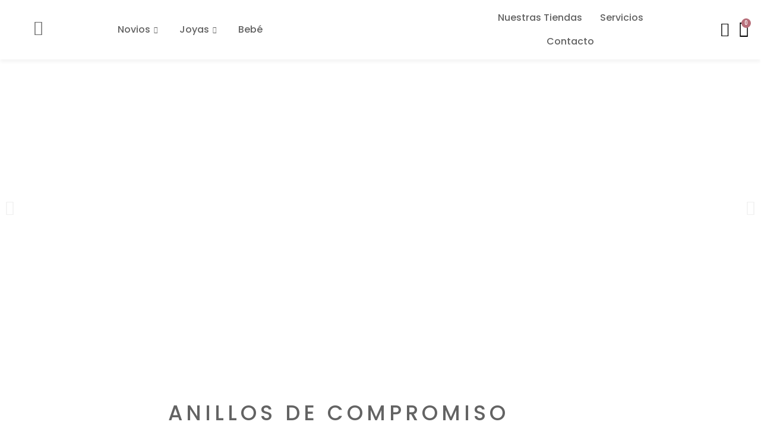

--- FILE ---
content_type: text/html; charset=UTF-8
request_url: https://sappheiros.cl/
body_size: 56051
content:
<!doctype html>
<html lang="es" prefix="og: https://ogp.me/ns#">
<head>
	<meta charset="UTF-8">
	<meta name="viewport" content="width=device-width, initial-scale=1">
	<link rel="profile" href="https://gmpg.org/xfn/11">
	<script>window._wca = window._wca || [];</script>

<!-- Optimización para motores de búsqueda de Rank Math -  https://rankmath.com/ -->
<title>Exclusiva Joyería En Viña Del Mar | Sappheiros</title>
<meta name="description" content="Sappheiros: Exclusiva Joyería en Viña del Mar. Descubre elegantes anillos de compromiso, argollas y joyas exclusivas. Calidad y diseño inigualables."/>
<meta name="robots" content="follow, index, max-snippet:-1, max-video-preview:-1, max-image-preview:large"/>
<link rel="canonical" href="https://sappheiros.cl/" />
<meta property="og:locale" content="es_ES" />
<meta property="og:type" content="website" />
<meta property="og:title" content="Exclusiva Joyería En Viña Del Mar | Sappheiros" />
<meta property="og:description" content="Sappheiros: Exclusiva Joyería en Viña del Mar. Descubre elegantes anillos de compromiso, argollas y joyas exclusivas. Calidad y diseño inigualables." />
<meta property="og:url" content="https://sappheiros.cl/" />
<meta property="og:site_name" content="Sappheiros Joyería en Viña del Mar" />
<meta property="og:updated_time" content="2026-01-19T12:05:26-04:00" />
<meta property="og:image" content="https://sappheiros.cl/wp-content/uploads/3-5.png" />
<meta property="og:image:secure_url" content="https://sappheiros.cl/wp-content/uploads/3-5.png" />
<meta property="og:image:width" content="1080" />
<meta property="og:image:height" content="1080" />
<meta property="og:image:alt" content="Se muestra el logo de Sappheiros con fondo Blanco. Sappheiros es una joyería exclusiva de Viña del Mar donde encontraras anillos de compromiso, argollas de matrimonio, aros y otro tipo de joyas de lujo." />
<meta property="og:image:type" content="image/png" />
<meta property="article:published_time" content="2022-12-28T16:28:07-04:00" />
<meta property="article:modified_time" content="2026-01-19T12:05:26-04:00" />
<meta name="twitter:card" content="summary_large_image" />
<meta name="twitter:title" content="Exclusiva Joyería En Viña Del Mar | Sappheiros" />
<meta name="twitter:description" content="Sappheiros: Exclusiva Joyería en Viña del Mar. Descubre elegantes anillos de compromiso, argollas y joyas exclusivas. Calidad y diseño inigualables." />
<meta name="twitter:image" content="https://sappheiros.cl/wp-content/uploads/3-5.png" />
<meta name="twitter:label1" content="Escrito por" />
<meta name="twitter:data1" content="ileana" />
<meta name="twitter:label2" content="Tiempo de lectura" />
<meta name="twitter:data2" content="2 minutos" />
<script type="application/ld+json" class="rank-math-schema">{"@context":"https://schema.org","@graph":[{"@type":"Place","@id":"https://sappheiros.cl/#place","address":{"@type":"PostalAddress","streetAddress":"3 Pte. 330, 2240000","addressLocality":"Vi\u00f1a del Mar","addressRegion":"Valpara\u00edso","postalCode":"2520000","addressCountry":"Chile"}},{"@type":["JewelryStore","Organization"],"@id":"https://sappheiros.cl/#organization","name":"Sappheiros","url":"http://sappheiros.cl","sameAs":["https://www.facebook.com/sappheirosjoyas/","https://www.instagram.com/sappheirosjoyas/"],"email":"contacto@sappheiros.cl","address":{"@type":"PostalAddress","streetAddress":"3 Pte. 330, 2240000","addressLocality":"Vi\u00f1a del Mar","addressRegion":"Valpara\u00edso","postalCode":"2520000","addressCountry":"Chile"},"logo":{"@type":"ImageObject","@id":"https://sappheiros.cl/#logo","url":"http://sappheiros.cl/wp-content/uploads/3-5.png","contentUrl":"http://sappheiros.cl/wp-content/uploads/3-5.png","caption":"Sappheiros Joyer\u00eda en Vi\u00f1a del Mar","inLanguage":"es","width":"1080","height":"1080"},"openingHours":["Monday,Tuesday,Wednesday,Thursday,Friday,Saturday,Sunday 10:00-19:00"],"location":{"@id":"https://sappheiros.cl/#place"},"image":{"@id":"https://sappheiros.cl/#logo"},"telephone":"+56 9 7846 1723"},{"@type":"WebSite","@id":"https://sappheiros.cl/#website","url":"https://sappheiros.cl","name":"Sappheiros Joyer\u00eda en Vi\u00f1a del Mar","alternateName":"Sappheiros | Joyas y Accesorios Exclusivos","publisher":{"@id":"https://sappheiros.cl/#organization"},"inLanguage":"es","potentialAction":{"@type":"SearchAction","target":"https://sappheiros.cl/?s={search_term_string}","query-input":"required name=search_term_string"}},{"@type":"ImageObject","@id":"https://sappheiros.cl/wp-content/uploads/3-5.png","url":"https://sappheiros.cl/wp-content/uploads/3-5.png","width":"1080","height":"1080","caption":"Se muestra el logo de Sappheiros con fondo Blanco. Sappheiros es una joyer\u00eda exclusiva de Vi\u00f1a del Mar donde encontraras anillos de compromiso, argollas de matrimonio, aros y otro tipo de joyas de lujo.","inLanguage":"es"},{"@type":"WebPage","@id":"https://sappheiros.cl/#webpage","url":"https://sappheiros.cl/","name":"Exclusiva Joyer\u00eda En Vi\u00f1a Del Mar | Sappheiros","datePublished":"2022-12-28T16:28:07-04:00","dateModified":"2026-01-19T12:05:26-04:00","about":{"@id":"https://sappheiros.cl/#organization"},"isPartOf":{"@id":"https://sappheiros.cl/#website"},"primaryImageOfPage":{"@id":"https://sappheiros.cl/wp-content/uploads/3-5.png"},"inLanguage":"es"},{"@type":"Person","@id":"https://sappheiros.cl/author/ileana/","name":"ileana","url":"https://sappheiros.cl/author/ileana/","image":{"@type":"ImageObject","@id":"https://secure.gravatar.com/avatar/414823591ab0af3a45bc034a54f84d301d74392561629f6e94269bba02ab83ec?s=96&amp;d=mm&amp;r=g","url":"https://secure.gravatar.com/avatar/414823591ab0af3a45bc034a54f84d301d74392561629f6e94269bba02ab83ec?s=96&amp;d=mm&amp;r=g","caption":"ileana","inLanguage":"es"},"sameAs":["http://sappheiros.cl"],"worksFor":{"@id":"https://sappheiros.cl/#organization"}},{"@type":"Article","headline":"Exclusiva Joyer\u00eda En Vi\u00f1a Del Mar | Sappheiros","keywords":"joyer\u00eda","datePublished":"2022-12-28T16:28:07-04:00","dateModified":"2026-01-19T12:05:26-04:00","author":{"@id":"https://sappheiros.cl/author/ileana/","name":"ileana"},"publisher":{"@id":"https://sappheiros.cl/#organization"},"description":"Sappheiros: Exclusiva Joyer\u00eda en Vi\u00f1a del Mar. Descubre elegantes anillos de compromiso, argollas y joyas exclusivas. Calidad y dise\u00f1o inigualables.","name":"Exclusiva Joyer\u00eda En Vi\u00f1a Del Mar | Sappheiros","@id":"https://sappheiros.cl/#richSnippet","isPartOf":{"@id":"https://sappheiros.cl/#webpage"},"image":{"@id":"https://sappheiros.cl/wp-content/uploads/3-5.png"},"inLanguage":"es","mainEntityOfPage":{"@id":"https://sappheiros.cl/#webpage"}}]}</script>
<!-- /Plugin Rank Math WordPress SEO -->

<script type='application/javascript'  id='pys-version-script'>console.log('PixelYourSite Free version 11.1.5.2');</script>
<link rel='dns-prefetch' href='//ajax.googleapis.com' />
<link rel='dns-prefetch' href='//stats.wp.com' />
<link rel='dns-prefetch' href='//www.googletagmanager.com' />
<link rel="alternate" type="application/rss+xml" title="Sappheiros &raquo; Feed" href="https://sappheiros.cl/feed/" />
<link rel="alternate" type="application/rss+xml" title="Sappheiros &raquo; Feed de los comentarios" href="https://sappheiros.cl/comments/feed/" />
<link rel="alternate" title="oEmbed (JSON)" type="application/json+oembed" href="https://sappheiros.cl/wp-json/oembed/1.0/embed?url=https%3A%2F%2Fsappheiros.cl%2F" />
<link rel="alternate" title="oEmbed (XML)" type="text/xml+oembed" href="https://sappheiros.cl/wp-json/oembed/1.0/embed?url=https%3A%2F%2Fsappheiros.cl%2F&#038;format=xml" />
<style id='wp-img-auto-sizes-contain-inline-css'>
img:is([sizes=auto i],[sizes^="auto," i]){contain-intrinsic-size:3000px 1500px}
/*# sourceURL=wp-img-auto-sizes-contain-inline-css */
</style>

<style id='wp-emoji-styles-inline-css'>

	img.wp-smiley, img.emoji {
		display: inline !important;
		border: none !important;
		box-shadow: none !important;
		height: 1em !important;
		width: 1em !important;
		margin: 0 0.07em !important;
		vertical-align: -0.1em !important;
		background: none !important;
		padding: 0 !important;
	}
/*# sourceURL=wp-emoji-styles-inline-css */
</style>
<link rel='stylesheet' id='mediaelement-css' href='https://sappheiros.cl/wp-includes/js/mediaelement/mediaelementplayer-legacy.min.css?ver=4.2.17' media='all' />
<link rel='stylesheet' id='wp-mediaelement-css' href='https://sappheiros.cl/wp-includes/js/mediaelement/wp-mediaelement.min.css?ver=6.9' media='all' />
<style id='jetpack-sharing-buttons-style-inline-css'>
.jetpack-sharing-buttons__services-list{display:flex;flex-direction:row;flex-wrap:wrap;gap:0;list-style-type:none;margin:5px;padding:0}.jetpack-sharing-buttons__services-list.has-small-icon-size{font-size:12px}.jetpack-sharing-buttons__services-list.has-normal-icon-size{font-size:16px}.jetpack-sharing-buttons__services-list.has-large-icon-size{font-size:24px}.jetpack-sharing-buttons__services-list.has-huge-icon-size{font-size:36px}@media print{.jetpack-sharing-buttons__services-list{display:none!important}}.editor-styles-wrapper .wp-block-jetpack-sharing-buttons{gap:0;padding-inline-start:0}ul.jetpack-sharing-buttons__services-list.has-background{padding:1.25em 2.375em}
/*# sourceURL=https://sappheiros.cl/wp-content/plugins/jetpack/_inc/blocks/sharing-buttons/view.css */
</style>
<style id='global-styles-inline-css'>
:root{--wp--preset--aspect-ratio--square: 1;--wp--preset--aspect-ratio--4-3: 4/3;--wp--preset--aspect-ratio--3-4: 3/4;--wp--preset--aspect-ratio--3-2: 3/2;--wp--preset--aspect-ratio--2-3: 2/3;--wp--preset--aspect-ratio--16-9: 16/9;--wp--preset--aspect-ratio--9-16: 9/16;--wp--preset--color--black: #000000;--wp--preset--color--cyan-bluish-gray: #abb8c3;--wp--preset--color--white: #ffffff;--wp--preset--color--pale-pink: #f78da7;--wp--preset--color--vivid-red: #cf2e2e;--wp--preset--color--luminous-vivid-orange: #ff6900;--wp--preset--color--luminous-vivid-amber: #fcb900;--wp--preset--color--light-green-cyan: #7bdcb5;--wp--preset--color--vivid-green-cyan: #00d084;--wp--preset--color--pale-cyan-blue: #8ed1fc;--wp--preset--color--vivid-cyan-blue: #0693e3;--wp--preset--color--vivid-purple: #9b51e0;--wp--preset--gradient--vivid-cyan-blue-to-vivid-purple: linear-gradient(135deg,rgb(6,147,227) 0%,rgb(155,81,224) 100%);--wp--preset--gradient--light-green-cyan-to-vivid-green-cyan: linear-gradient(135deg,rgb(122,220,180) 0%,rgb(0,208,130) 100%);--wp--preset--gradient--luminous-vivid-amber-to-luminous-vivid-orange: linear-gradient(135deg,rgb(252,185,0) 0%,rgb(255,105,0) 100%);--wp--preset--gradient--luminous-vivid-orange-to-vivid-red: linear-gradient(135deg,rgb(255,105,0) 0%,rgb(207,46,46) 100%);--wp--preset--gradient--very-light-gray-to-cyan-bluish-gray: linear-gradient(135deg,rgb(238,238,238) 0%,rgb(169,184,195) 100%);--wp--preset--gradient--cool-to-warm-spectrum: linear-gradient(135deg,rgb(74,234,220) 0%,rgb(151,120,209) 20%,rgb(207,42,186) 40%,rgb(238,44,130) 60%,rgb(251,105,98) 80%,rgb(254,248,76) 100%);--wp--preset--gradient--blush-light-purple: linear-gradient(135deg,rgb(255,206,236) 0%,rgb(152,150,240) 100%);--wp--preset--gradient--blush-bordeaux: linear-gradient(135deg,rgb(254,205,165) 0%,rgb(254,45,45) 50%,rgb(107,0,62) 100%);--wp--preset--gradient--luminous-dusk: linear-gradient(135deg,rgb(255,203,112) 0%,rgb(199,81,192) 50%,rgb(65,88,208) 100%);--wp--preset--gradient--pale-ocean: linear-gradient(135deg,rgb(255,245,203) 0%,rgb(182,227,212) 50%,rgb(51,167,181) 100%);--wp--preset--gradient--electric-grass: linear-gradient(135deg,rgb(202,248,128) 0%,rgb(113,206,126) 100%);--wp--preset--gradient--midnight: linear-gradient(135deg,rgb(2,3,129) 0%,rgb(40,116,252) 100%);--wp--preset--font-size--small: 13px;--wp--preset--font-size--medium: 20px;--wp--preset--font-size--large: 36px;--wp--preset--font-size--x-large: 42px;--wp--preset--spacing--20: 0.44rem;--wp--preset--spacing--30: 0.67rem;--wp--preset--spacing--40: 1rem;--wp--preset--spacing--50: 1.5rem;--wp--preset--spacing--60: 2.25rem;--wp--preset--spacing--70: 3.38rem;--wp--preset--spacing--80: 5.06rem;--wp--preset--shadow--natural: 6px 6px 9px rgba(0, 0, 0, 0.2);--wp--preset--shadow--deep: 12px 12px 50px rgba(0, 0, 0, 0.4);--wp--preset--shadow--sharp: 6px 6px 0px rgba(0, 0, 0, 0.2);--wp--preset--shadow--outlined: 6px 6px 0px -3px rgb(255, 255, 255), 6px 6px rgb(0, 0, 0);--wp--preset--shadow--crisp: 6px 6px 0px rgb(0, 0, 0);}:root { --wp--style--global--content-size: 800px;--wp--style--global--wide-size: 1200px; }:where(body) { margin: 0; }.wp-site-blocks > .alignleft { float: left; margin-right: 2em; }.wp-site-blocks > .alignright { float: right; margin-left: 2em; }.wp-site-blocks > .aligncenter { justify-content: center; margin-left: auto; margin-right: auto; }:where(.wp-site-blocks) > * { margin-block-start: 24px; margin-block-end: 0; }:where(.wp-site-blocks) > :first-child { margin-block-start: 0; }:where(.wp-site-blocks) > :last-child { margin-block-end: 0; }:root { --wp--style--block-gap: 24px; }:root :where(.is-layout-flow) > :first-child{margin-block-start: 0;}:root :where(.is-layout-flow) > :last-child{margin-block-end: 0;}:root :where(.is-layout-flow) > *{margin-block-start: 24px;margin-block-end: 0;}:root :where(.is-layout-constrained) > :first-child{margin-block-start: 0;}:root :where(.is-layout-constrained) > :last-child{margin-block-end: 0;}:root :where(.is-layout-constrained) > *{margin-block-start: 24px;margin-block-end: 0;}:root :where(.is-layout-flex){gap: 24px;}:root :where(.is-layout-grid){gap: 24px;}.is-layout-flow > .alignleft{float: left;margin-inline-start: 0;margin-inline-end: 2em;}.is-layout-flow > .alignright{float: right;margin-inline-start: 2em;margin-inline-end: 0;}.is-layout-flow > .aligncenter{margin-left: auto !important;margin-right: auto !important;}.is-layout-constrained > .alignleft{float: left;margin-inline-start: 0;margin-inline-end: 2em;}.is-layout-constrained > .alignright{float: right;margin-inline-start: 2em;margin-inline-end: 0;}.is-layout-constrained > .aligncenter{margin-left: auto !important;margin-right: auto !important;}.is-layout-constrained > :where(:not(.alignleft):not(.alignright):not(.alignfull)){max-width: var(--wp--style--global--content-size);margin-left: auto !important;margin-right: auto !important;}.is-layout-constrained > .alignwide{max-width: var(--wp--style--global--wide-size);}body .is-layout-flex{display: flex;}.is-layout-flex{flex-wrap: wrap;align-items: center;}.is-layout-flex > :is(*, div){margin: 0;}body .is-layout-grid{display: grid;}.is-layout-grid > :is(*, div){margin: 0;}body{padding-top: 0px;padding-right: 0px;padding-bottom: 0px;padding-left: 0px;}a:where(:not(.wp-element-button)){text-decoration: underline;}:root :where(.wp-element-button, .wp-block-button__link){background-color: #32373c;border-width: 0;color: #fff;font-family: inherit;font-size: inherit;font-style: inherit;font-weight: inherit;letter-spacing: inherit;line-height: inherit;padding-top: calc(0.667em + 2px);padding-right: calc(1.333em + 2px);padding-bottom: calc(0.667em + 2px);padding-left: calc(1.333em + 2px);text-decoration: none;text-transform: inherit;}.has-black-color{color: var(--wp--preset--color--black) !important;}.has-cyan-bluish-gray-color{color: var(--wp--preset--color--cyan-bluish-gray) !important;}.has-white-color{color: var(--wp--preset--color--white) !important;}.has-pale-pink-color{color: var(--wp--preset--color--pale-pink) !important;}.has-vivid-red-color{color: var(--wp--preset--color--vivid-red) !important;}.has-luminous-vivid-orange-color{color: var(--wp--preset--color--luminous-vivid-orange) !important;}.has-luminous-vivid-amber-color{color: var(--wp--preset--color--luminous-vivid-amber) !important;}.has-light-green-cyan-color{color: var(--wp--preset--color--light-green-cyan) !important;}.has-vivid-green-cyan-color{color: var(--wp--preset--color--vivid-green-cyan) !important;}.has-pale-cyan-blue-color{color: var(--wp--preset--color--pale-cyan-blue) !important;}.has-vivid-cyan-blue-color{color: var(--wp--preset--color--vivid-cyan-blue) !important;}.has-vivid-purple-color{color: var(--wp--preset--color--vivid-purple) !important;}.has-black-background-color{background-color: var(--wp--preset--color--black) !important;}.has-cyan-bluish-gray-background-color{background-color: var(--wp--preset--color--cyan-bluish-gray) !important;}.has-white-background-color{background-color: var(--wp--preset--color--white) !important;}.has-pale-pink-background-color{background-color: var(--wp--preset--color--pale-pink) !important;}.has-vivid-red-background-color{background-color: var(--wp--preset--color--vivid-red) !important;}.has-luminous-vivid-orange-background-color{background-color: var(--wp--preset--color--luminous-vivid-orange) !important;}.has-luminous-vivid-amber-background-color{background-color: var(--wp--preset--color--luminous-vivid-amber) !important;}.has-light-green-cyan-background-color{background-color: var(--wp--preset--color--light-green-cyan) !important;}.has-vivid-green-cyan-background-color{background-color: var(--wp--preset--color--vivid-green-cyan) !important;}.has-pale-cyan-blue-background-color{background-color: var(--wp--preset--color--pale-cyan-blue) !important;}.has-vivid-cyan-blue-background-color{background-color: var(--wp--preset--color--vivid-cyan-blue) !important;}.has-vivid-purple-background-color{background-color: var(--wp--preset--color--vivid-purple) !important;}.has-black-border-color{border-color: var(--wp--preset--color--black) !important;}.has-cyan-bluish-gray-border-color{border-color: var(--wp--preset--color--cyan-bluish-gray) !important;}.has-white-border-color{border-color: var(--wp--preset--color--white) !important;}.has-pale-pink-border-color{border-color: var(--wp--preset--color--pale-pink) !important;}.has-vivid-red-border-color{border-color: var(--wp--preset--color--vivid-red) !important;}.has-luminous-vivid-orange-border-color{border-color: var(--wp--preset--color--luminous-vivid-orange) !important;}.has-luminous-vivid-amber-border-color{border-color: var(--wp--preset--color--luminous-vivid-amber) !important;}.has-light-green-cyan-border-color{border-color: var(--wp--preset--color--light-green-cyan) !important;}.has-vivid-green-cyan-border-color{border-color: var(--wp--preset--color--vivid-green-cyan) !important;}.has-pale-cyan-blue-border-color{border-color: var(--wp--preset--color--pale-cyan-blue) !important;}.has-vivid-cyan-blue-border-color{border-color: var(--wp--preset--color--vivid-cyan-blue) !important;}.has-vivid-purple-border-color{border-color: var(--wp--preset--color--vivid-purple) !important;}.has-vivid-cyan-blue-to-vivid-purple-gradient-background{background: var(--wp--preset--gradient--vivid-cyan-blue-to-vivid-purple) !important;}.has-light-green-cyan-to-vivid-green-cyan-gradient-background{background: var(--wp--preset--gradient--light-green-cyan-to-vivid-green-cyan) !important;}.has-luminous-vivid-amber-to-luminous-vivid-orange-gradient-background{background: var(--wp--preset--gradient--luminous-vivid-amber-to-luminous-vivid-orange) !important;}.has-luminous-vivid-orange-to-vivid-red-gradient-background{background: var(--wp--preset--gradient--luminous-vivid-orange-to-vivid-red) !important;}.has-very-light-gray-to-cyan-bluish-gray-gradient-background{background: var(--wp--preset--gradient--very-light-gray-to-cyan-bluish-gray) !important;}.has-cool-to-warm-spectrum-gradient-background{background: var(--wp--preset--gradient--cool-to-warm-spectrum) !important;}.has-blush-light-purple-gradient-background{background: var(--wp--preset--gradient--blush-light-purple) !important;}.has-blush-bordeaux-gradient-background{background: var(--wp--preset--gradient--blush-bordeaux) !important;}.has-luminous-dusk-gradient-background{background: var(--wp--preset--gradient--luminous-dusk) !important;}.has-pale-ocean-gradient-background{background: var(--wp--preset--gradient--pale-ocean) !important;}.has-electric-grass-gradient-background{background: var(--wp--preset--gradient--electric-grass) !important;}.has-midnight-gradient-background{background: var(--wp--preset--gradient--midnight) !important;}.has-small-font-size{font-size: var(--wp--preset--font-size--small) !important;}.has-medium-font-size{font-size: var(--wp--preset--font-size--medium) !important;}.has-large-font-size{font-size: var(--wp--preset--font-size--large) !important;}.has-x-large-font-size{font-size: var(--wp--preset--font-size--x-large) !important;}
:root :where(.wp-block-pullquote){font-size: 1.5em;line-height: 1.6;}
/*# sourceURL=global-styles-inline-css */
</style>
<link rel='stylesheet' id='categories-images-styles-css' href='https://sappheiros.cl/wp-content/plugins/categories-images/assets/css/zci-styles.css?ver=3.3.1' media='all' />
<link rel='stylesheet' id='chaty-css-css' href='https://sappheiros.cl/wp-content/plugins/chaty-pro/css/chaty-front.min.css?ver=3.0.51697816348' media='all' />
<link rel='stylesheet' id='woocommerce-layout-css' href='https://sappheiros.cl/wp-content/plugins/woocommerce/assets/css/woocommerce-layout.css?ver=10.4.3' media='all' />
<style id='woocommerce-layout-inline-css'>

	.infinite-scroll .woocommerce-pagination {
		display: none;
	}
/*# sourceURL=woocommerce-layout-inline-css */
</style>
<link rel='stylesheet' id='woocommerce-smallscreen-css' href='https://sappheiros.cl/wp-content/plugins/woocommerce/assets/css/woocommerce-smallscreen.css?ver=10.4.3' media='only screen and (max-width: 768px)' />
<link rel='stylesheet' id='woocommerce-general-css' href='https://sappheiros.cl/wp-content/plugins/woocommerce/assets/css/woocommerce.css?ver=10.4.3' media='all' />
<style id='woocommerce-inline-inline-css'>
.woocommerce form .form-row .required { visibility: visible; }
/*# sourceURL=woocommerce-inline-inline-css */
</style>
<link rel='stylesheet' id='hello-elementor-css' href='https://sappheiros.cl/wp-content/themes/hello-elementor/assets/css/reset.css?ver=3.4.5' media='all' />
<link rel='stylesheet' id='hello-elementor-theme-style-css' href='https://sappheiros.cl/wp-content/themes/hello-elementor/assets/css/theme.css?ver=3.4.5' media='all' />
<link rel='stylesheet' id='hello-elementor-header-footer-css' href='https://sappheiros.cl/wp-content/themes/hello-elementor/assets/css/header-footer.css?ver=3.4.5' media='all' />
<link rel='stylesheet' id='elementor-frontend-css' href='https://sappheiros.cl/wp-content/plugins/elementor/assets/css/frontend.min.css?ver=3.34.1' media='all' />
<link rel='stylesheet' id='elementor-post-2937-css' href='https://sappheiros.cl/wp-content/uploads/elementor/css/post-2937.css?ver=1768901846' media='all' />
<link rel='stylesheet' id='photoswipe-css' href='https://sappheiros.cl/wp-content/plugins/woocommerce/assets/css/photoswipe/photoswipe.min.css?ver=10.4.3' media='all' />
<link rel='stylesheet' id='photoswipe-default-skin-css' href='https://sappheiros.cl/wp-content/plugins/woocommerce/assets/css/photoswipe/default-skin/default-skin.min.css?ver=10.4.3' media='all' />
<link rel='stylesheet' id='jet-woo-product-gallery-css' href='https://sappheiros.cl/wp-content/plugins/jet-woo-product-gallery/assets/css/jet-woo-product-gallery.css?ver=2.1.14' media='all' />
<link rel='stylesheet' id='widget-woocommerce-menu-cart-css' href='https://sappheiros.cl/wp-content/plugins/pro-elements/assets/css/widget-woocommerce-menu-cart.min.css?ver=3.34.0' media='all' />
<link rel='stylesheet' id='e-animation-pulse-grow-css' href='https://sappheiros.cl/wp-content/plugins/elementor/assets/lib/animations/styles/e-animation-pulse-grow.min.css?ver=3.34.1' media='all' />
<link rel='stylesheet' id='widget-image-css' href='https://sappheiros.cl/wp-content/plugins/elementor/assets/css/widget-image.min.css?ver=3.34.1' media='all' />
<link rel='stylesheet' id='e-sticky-css' href='https://sappheiros.cl/wp-content/plugins/pro-elements/assets/css/modules/sticky.min.css?ver=3.34.0' media='all' />
<link rel='stylesheet' id='e-animation-grow-css' href='https://sappheiros.cl/wp-content/plugins/elementor/assets/lib/animations/styles/e-animation-grow.min.css?ver=3.34.1' media='all' />
<link rel='stylesheet' id='widget-heading-css' href='https://sappheiros.cl/wp-content/plugins/elementor/assets/css/widget-heading.min.css?ver=3.34.1' media='all' />
<link rel='stylesheet' id='widget-icon-list-css' href='https://sappheiros.cl/wp-content/plugins/elementor/assets/css/widget-icon-list.min.css?ver=3.34.1' media='all' />
<link rel='stylesheet' id='widget-nav-menu-css' href='https://sappheiros.cl/wp-content/plugins/pro-elements/assets/css/widget-nav-menu.min.css?ver=3.34.0' media='all' />
<link rel='stylesheet' id='widget-social-icons-css' href='https://sappheiros.cl/wp-content/plugins/elementor/assets/css/widget-social-icons.min.css?ver=3.34.1' media='all' />
<link rel='stylesheet' id='e-apple-webkit-css' href='https://sappheiros.cl/wp-content/plugins/elementor/assets/css/conditionals/apple-webkit.min.css?ver=3.34.1' media='all' />
<link rel='stylesheet' id='widget-divider-css' href='https://sappheiros.cl/wp-content/plugins/elementor/assets/css/widget-divider.min.css?ver=3.34.1' media='all' />
<link rel='stylesheet' id='e-animation-fadeIn-css' href='https://sappheiros.cl/wp-content/plugins/elementor/assets/lib/animations/styles/fadeIn.min.css?ver=3.34.1' media='all' />
<link rel='stylesheet' id='widget-form-css' href='https://sappheiros.cl/wp-content/plugins/pro-elements/assets/css/widget-form.min.css?ver=3.34.0' media='all' />
<link rel='stylesheet' id='e-popup-css' href='https://sappheiros.cl/wp-content/plugins/pro-elements/assets/css/conditionals/popup.min.css?ver=3.34.0' media='all' />
<link rel='stylesheet' id='widget-login-css' href='https://sappheiros.cl/wp-content/plugins/pro-elements/assets/css/widget-login.min.css?ver=3.34.0' media='all' />
<link rel='stylesheet' id='elementor-icons-css' href='https://sappheiros.cl/wp-content/plugins/elementor/assets/lib/eicons/css/elementor-icons.min.css?ver=5.45.0' media='all' />
<link rel='stylesheet' id='e-animation-fadeInUp-css' href='https://sappheiros.cl/wp-content/plugins/elementor/assets/lib/animations/styles/fadeInUp.min.css?ver=3.34.1' media='all' />
<link rel='stylesheet' id='swiper-css' href='https://sappheiros.cl/wp-content/plugins/elementor/assets/lib/swiper/v8/css/swiper.min.css?ver=8.4.5' media='all' />
<link rel='stylesheet' id='e-swiper-css' href='https://sappheiros.cl/wp-content/plugins/elementor/assets/css/conditionals/e-swiper.min.css?ver=3.34.1' media='all' />
<link rel='stylesheet' id='widget-slides-css' href='https://sappheiros.cl/wp-content/plugins/pro-elements/assets/css/widget-slides.min.css?ver=3.34.0' media='all' />
<link rel='stylesheet' id='widget-woocommerce-products-css' href='https://sappheiros.cl/wp-content/plugins/pro-elements/assets/css/widget-woocommerce-products.min.css?ver=3.34.0' media='all' />
<link rel='stylesheet' id='widget-image-carousel-css' href='https://sappheiros.cl/wp-content/plugins/elementor/assets/css/widget-image-carousel.min.css?ver=3.34.1' media='all' />
<link rel='stylesheet' id='widget-testimonial-carousel-css' href='https://sappheiros.cl/wp-content/plugins/pro-elements/assets/css/widget-testimonial-carousel.min.css?ver=3.34.0' media='all' />
<link rel='stylesheet' id='widget-carousel-module-base-css' href='https://sappheiros.cl/wp-content/plugins/pro-elements/assets/css/widget-carousel-module-base.min.css?ver=3.34.0' media='all' />
<link rel='stylesheet' id='widget-posts-css' href='https://sappheiros.cl/wp-content/plugins/pro-elements/assets/css/widget-posts.min.css?ver=3.34.0' media='all' />
<link rel='stylesheet' id='elementor-post-3031-css' href='https://sappheiros.cl/wp-content/uploads/elementor/css/post-3031.css?ver=1768901929' media='all' />
<link rel='stylesheet' id='elementor-post-5566-css' href='https://sappheiros.cl/wp-content/uploads/elementor/css/post-5566.css?ver=1768901846' media='all' />
<link rel='stylesheet' id='elementor-post-2961-css' href='https://sappheiros.cl/wp-content/uploads/elementor/css/post-2961.css?ver=1768901846' media='all' />
<link rel='stylesheet' id='elementor-post-9369-css' href='https://sappheiros.cl/wp-content/uploads/elementor/css/post-9369.css?ver=1768901929' media='all' />
<link rel='stylesheet' id='elementor-post-3412-css' href='https://sappheiros.cl/wp-content/uploads/elementor/css/post-3412.css?ver=1768901846' media='all' />
<link rel='stylesheet' id='ekit-widget-styles-css' href='https://sappheiros.cl/wp-content/plugins/elementskit-lite/widgets/init/assets/css/widget-styles.css?ver=3.7.8' media='all' />
<link rel='stylesheet' id='ekit-responsive-css' href='https://sappheiros.cl/wp-content/plugins/elementskit-lite/widgets/init/assets/css/responsive.css?ver=3.7.8' media='all' />
<link rel='stylesheet' id='sib-front-css-css' href='https://sappheiros.cl/wp-content/plugins/mailin/css/mailin-front.css?ver=6.9' media='all' />
<link rel='stylesheet' id='yay-swatches-style-css' href='https://sappheiros.cl/wp-content/plugins/yayswatches/src/style.css?ver=2.0.2' media='all' />
<link rel='stylesheet' id='elementor-gf-roboto-css' href='https://fonts.googleapis.com/css?family=Roboto:100,100italic,200,200italic,300,300italic,400,400italic,500,500italic,600,600italic,700,700italic,800,800italic,900,900italic&#038;display=swap' media='all' />
<link rel='stylesheet' id='elementor-gf-homemadeapple-css' href='https://fonts.googleapis.com/css?family=Homemade+Apple:100,100italic,200,200italic,300,300italic,400,400italic,500,500italic,600,600italic,700,700italic,800,800italic,900,900italic&#038;display=swap' media='all' />
<link rel='stylesheet' id='elementor-gf-lato-css' href='https://fonts.googleapis.com/css?family=Lato:100,100italic,200,200italic,300,300italic,400,400italic,500,500italic,600,600italic,700,700italic,800,800italic,900,900italic&#038;display=swap' media='all' />
<link rel='stylesheet' id='elementor-gf-poppins-css' href='https://fonts.googleapis.com/css?family=Poppins:100,100italic,200,200italic,300,300italic,400,400italic,500,500italic,600,600italic,700,700italic,800,800italic,900,900italic&#038;display=swap' media='all' />
<link rel='stylesheet' id='elementor-icons-shared-0-css' href='https://sappheiros.cl/wp-content/plugins/elementor/assets/lib/font-awesome/css/fontawesome.min.css?ver=5.15.3' media='all' />
<link rel='stylesheet' id='elementor-icons-fa-solid-css' href='https://sappheiros.cl/wp-content/plugins/elementor/assets/lib/font-awesome/css/solid.min.css?ver=5.15.3' media='all' />
<link rel='stylesheet' id='elementor-icons-ekiticons-css' href='https://sappheiros.cl/wp-content/plugins/elementskit-lite/modules/elementskit-icon-pack/assets/css/ekiticons.css?ver=3.7.8' media='all' />
<link rel='stylesheet' id='elementor-icons-fa-brands-css' href='https://sappheiros.cl/wp-content/plugins/elementor/assets/lib/font-awesome/css/brands.min.css?ver=5.15.3' media='all' />
<script type="text/template" id="tmpl-variation-template">
	<div class="woocommerce-variation-description">{{{ data.variation.variation_description }}}</div>
	<div class="woocommerce-variation-price">{{{ data.variation.price_html }}}</div>
	<div class="woocommerce-variation-availability">{{{ data.variation.availability_html }}}</div>
</script>
<script type="text/template" id="tmpl-unavailable-variation-template">
	<p role="alert">Lo siento, este producto no está disponible. Por favor, elige otra combinación.</p>
</script>
<script id="jquery-core-js-extra">
var pysFacebookRest = {"restApiUrl":"https://sappheiros.cl/wp-json/pys-facebook/v1/event","debug":""};
//# sourceURL=jquery-core-js-extra
</script>
<script src="https://sappheiros.cl/wp-includes/js/jquery/jquery.min.js?ver=3.7.1" id="jquery-core-js"></script>
<script src="https://sappheiros.cl/wp-includes/js/jquery/jquery-migrate.min.js?ver=3.4.1" id="jquery-migrate-js"></script>
<script src="https://sappheiros.cl/wp-content/plugins/woocommerce/assets/js/jquery-blockui/jquery.blockUI.min.js?ver=2.7.0-wc.10.4.3" id="wc-jquery-blockui-js" data-wp-strategy="defer"></script>
<script id="wc-add-to-cart-js-extra">
var wc_add_to_cart_params = {"ajax_url":"/wp-admin/admin-ajax.php","wc_ajax_url":"/?wc-ajax=%%endpoint%%","i18n_view_cart":"Ver carrito","cart_url":"https://sappheiros.cl/carrito/","is_cart":"","cart_redirect_after_add":"no"};
//# sourceURL=wc-add-to-cart-js-extra
</script>
<script src="https://sappheiros.cl/wp-content/plugins/woocommerce/assets/js/frontend/add-to-cart.min.js?ver=10.4.3" id="wc-add-to-cart-js" defer data-wp-strategy="defer"></script>
<script src="https://sappheiros.cl/wp-content/plugins/woocommerce/assets/js/js-cookie/js.cookie.min.js?ver=2.1.4-wc.10.4.3" id="wc-js-cookie-js" defer data-wp-strategy="defer"></script>
<script id="woocommerce-js-extra">
var woocommerce_params = {"ajax_url":"/wp-admin/admin-ajax.php","wc_ajax_url":"/?wc-ajax=%%endpoint%%","i18n_password_show":"Mostrar contrase\u00f1a","i18n_password_hide":"Ocultar contrase\u00f1a"};
//# sourceURL=woocommerce-js-extra
</script>
<script src="https://sappheiros.cl/wp-content/plugins/woocommerce/assets/js/frontend/woocommerce.min.js?ver=10.4.3" id="woocommerce-js" defer data-wp-strategy="defer"></script>
<script src="https://stats.wp.com/s-202604.js" id="woocommerce-analytics-js" defer data-wp-strategy="defer"></script>
<script src="https://sappheiros.cl/wp-content/plugins/pixelyoursite/dist/scripts/jquery.bind-first-0.2.3.min.js?ver=0.2.3" id="jquery-bind-first-js"></script>
<script src="https://sappheiros.cl/wp-content/plugins/pixelyoursite/dist/scripts/js.cookie-2.1.3.min.js?ver=2.1.3" id="js-cookie-pys-js"></script>
<script src="https://sappheiros.cl/wp-content/plugins/pixelyoursite/dist/scripts/tld.min.js?ver=2.3.1" id="js-tld-js"></script>
<script id="pys-js-extra">
var pysOptions = {"staticEvents":{"facebook":{"init_event":[{"delay":0,"type":"static","ajaxFire":false,"name":"PageView","pixelIds":["579265146832470"],"eventID":"25d30ddf-9a4f-4974-8756-56e3feda2426","params":{"page_title":"Inicio","post_type":"page","post_id":3031,"plugin":"PixelYourSite","user_role":"guest","event_url":"sappheiros.cl/"},"e_id":"init_event","ids":[],"hasTimeWindow":false,"timeWindow":0,"woo_order":"","edd_order":""}]}},"dynamicEvents":[],"triggerEvents":[],"triggerEventTypes":[],"facebook":{"pixelIds":["579265146832470"],"advancedMatching":{"external_id":"fddfbeadedbcdafcec"},"advancedMatchingEnabled":true,"removeMetadata":false,"wooVariableAsSimple":false,"serverApiEnabled":true,"wooCRSendFromServer":false,"send_external_id":null,"enabled_medical":false,"do_not_track_medical_param":["event_url","post_title","page_title","landing_page","content_name","categories","category_name","tags"],"meta_ldu":false},"debug":"","siteUrl":"https://sappheiros.cl","ajaxUrl":"https://sappheiros.cl/wp-admin/admin-ajax.php","ajax_event":"1daada7a37","enable_remove_download_url_param":"1","cookie_duration":"7","last_visit_duration":"60","enable_success_send_form":"","ajaxForServerEvent":"1","ajaxForServerStaticEvent":"1","useSendBeacon":"1","send_external_id":"1","external_id_expire":"180","track_cookie_for_subdomains":"1","google_consent_mode":"1","gdpr":{"ajax_enabled":false,"all_disabled_by_api":false,"facebook_disabled_by_api":false,"analytics_disabled_by_api":false,"google_ads_disabled_by_api":false,"pinterest_disabled_by_api":false,"bing_disabled_by_api":false,"reddit_disabled_by_api":false,"externalID_disabled_by_api":false,"facebook_prior_consent_enabled":true,"analytics_prior_consent_enabled":true,"google_ads_prior_consent_enabled":null,"pinterest_prior_consent_enabled":true,"bing_prior_consent_enabled":true,"cookiebot_integration_enabled":false,"cookiebot_facebook_consent_category":"marketing","cookiebot_analytics_consent_category":"statistics","cookiebot_tiktok_consent_category":"marketing","cookiebot_google_ads_consent_category":"marketing","cookiebot_pinterest_consent_category":"marketing","cookiebot_bing_consent_category":"marketing","consent_magic_integration_enabled":false,"real_cookie_banner_integration_enabled":false,"cookie_notice_integration_enabled":false,"cookie_law_info_integration_enabled":false,"analytics_storage":{"enabled":true,"value":"granted","filter":false},"ad_storage":{"enabled":true,"value":"granted","filter":false},"ad_user_data":{"enabled":true,"value":"granted","filter":false},"ad_personalization":{"enabled":true,"value":"granted","filter":false}},"cookie":{"disabled_all_cookie":false,"disabled_start_session_cookie":false,"disabled_advanced_form_data_cookie":false,"disabled_landing_page_cookie":false,"disabled_first_visit_cookie":false,"disabled_trafficsource_cookie":false,"disabled_utmTerms_cookie":false,"disabled_utmId_cookie":false},"tracking_analytics":{"TrafficSource":"centralnoticia.cl","TrafficLanding":"https://sappheiros.cl/inicio-2023/novios-matrimonio/argollas-de-matrimonio-sappheiros/","TrafficUtms":[],"TrafficUtmsId":[]},"GATags":{"ga_datalayer_type":"default","ga_datalayer_name":"dataLayerPYS"},"woo":{"enabled":true,"enabled_save_data_to_orders":true,"addToCartOnButtonEnabled":true,"addToCartOnButtonValueEnabled":true,"addToCartOnButtonValueOption":"price","singleProductId":null,"removeFromCartSelector":"form.woocommerce-cart-form .remove","addToCartCatchMethod":"add_cart_hook","is_order_received_page":false,"containOrderId":false},"edd":{"enabled":false},"cache_bypass":"1769204326"};
//# sourceURL=pys-js-extra
</script>
<script src="https://sappheiros.cl/wp-content/plugins/pixelyoursite/dist/scripts/public.js?ver=11.1.5.2" id="pys-js"></script>

<!-- Fragmento de código de la etiqueta de Google (gtag.js) añadida por Site Kit -->
<!-- Fragmento de código de Google Ads añadido por Site Kit -->
<script src="https://www.googletagmanager.com/gtag/js?id=AW-11077243102" id="google_gtagjs-js" async></script>
<script id="google_gtagjs-js-after">
window.dataLayer = window.dataLayer || [];function gtag(){dataLayer.push(arguments);}
gtag("js", new Date());
gtag("set", "developer_id.dZTNiMT", true);
gtag("config", "AW-11077243102");
//# sourceURL=google_gtagjs-js-after
</script>
<script id="sib-front-js-js-extra">
var sibErrMsg = {"invalidMail":"Please fill out valid email address","requiredField":"Please fill out required fields","invalidDateFormat":"Please fill out valid date format","invalidSMSFormat":"Please fill out valid phone number"};
var ajax_sib_front_object = {"ajax_url":"https://sappheiros.cl/wp-admin/admin-ajax.php","ajax_nonce":"51b5c9af18","flag_url":"https://sappheiros.cl/wp-content/plugins/mailin/img/flags/"};
//# sourceURL=sib-front-js-js-extra
</script>
<script src="https://sappheiros.cl/wp-content/plugins/mailin/js/mailin-front.js?ver=1767634460" id="sib-front-js-js"></script>
<script src="https://sappheiros.cl/wp-includes/js/underscore.min.js?ver=1.13.7" id="underscore-js"></script>
<script id="wp-util-js-extra">
var _wpUtilSettings = {"ajax":{"url":"/wp-admin/admin-ajax.php"}};
//# sourceURL=wp-util-js-extra
</script>
<script src="https://sappheiros.cl/wp-includes/js/wp-util.min.js?ver=6.9" id="wp-util-js"></script>
<link rel="https://api.w.org/" href="https://sappheiros.cl/wp-json/" /><link rel="alternate" title="JSON" type="application/json" href="https://sappheiros.cl/wp-json/wp/v2/pages/3031" /><link rel="EditURI" type="application/rsd+xml" title="RSD" href="https://sappheiros.cl/xmlrpc.php?rsd" />
<meta name="generator" content="WordPress 6.9" />
<link rel='shortlink' href='https://sappheiros.cl/' />
<meta name="generator" content="Site Kit by Google 1.170.0" /><!-- Google Tag Manager -->
<script>(function(w,d,s,l,i){w[l]=w[l]||[];w[l].push({'gtm.start':
new Date().getTime(),event:'gtm.js'});var f=d.getElementsByTagName(s)[0],
j=d.createElement(s),dl=l!='dataLayer'?'&l='+l:'';j.async=true;j.src=
'https://www.googletagmanager.com/gtm.js?id='+i+dl;f.parentNode.insertBefore(j,f);
})(window,document,'script','dataLayer','GTM-5WPGPR3');</script>
<!-- End Google Tag Manager -->

<!-- Meta Pixel Code -->
<script>
!function(f,b,e,v,n,t,s)
{if(f.fbq)return;n=f.fbq=function(){n.callMethod?
n.callMethod.apply(n,arguments):n.queue.push(arguments)};
if(!f._fbq)f._fbq=n;n.push=n;n.loaded=!0;n.version='2.0';
n.queue=[];t=b.createElement(e);t.async=!0;
t.src=v;s=b.getElementsByTagName(e)[0];
s.parentNode.insertBefore(t,s)}(window, document,'script',
'https://connect.facebook.net/en_US/fbevents.js');
fbq('init', '579265146832470');
fbq('track', 'PageView');
</script>
<noscript><img height="1" width="1" style="display:none"
src="https://www.facebook.com/tr?id=579265146832470&ev=PageView&noscript=1"
/></noscript>
<!-- End Meta Pixel Code -->
<meta name="ti-site-data" content="eyJyIjoiMTowITc6MCEzMDoxIiwibyI6Imh0dHBzOlwvXC9zYXBwaGVpcm9zLmNsXC93cC1hZG1pblwvYWRtaW4tYWpheC5waHA/YWN0aW9uPXRpX29ubGluZV91c2Vyc19nb29nbGUmYW1wO3A9JTJGJmFtcDtfd3Bub25jZT04MWEzZDliNmMwIn0=" />	<style>img#wpstats{display:none}</style>
			<noscript><style>.woocommerce-product-gallery{ opacity: 1 !important; }</style></noscript>
	<meta name="generator" content="Elementor 3.34.1; features: additional_custom_breakpoints; settings: css_print_method-external, google_font-enabled, font_display-swap">
			<style>
				.e-con.e-parent:nth-of-type(n+4):not(.e-lazyloaded):not(.e-no-lazyload),
				.e-con.e-parent:nth-of-type(n+4):not(.e-lazyloaded):not(.e-no-lazyload) * {
					background-image: none !important;
				}
				@media screen and (max-height: 1024px) {
					.e-con.e-parent:nth-of-type(n+3):not(.e-lazyloaded):not(.e-no-lazyload),
					.e-con.e-parent:nth-of-type(n+3):not(.e-lazyloaded):not(.e-no-lazyload) * {
						background-image: none !important;
					}
				}
				@media screen and (max-height: 640px) {
					.e-con.e-parent:nth-of-type(n+2):not(.e-lazyloaded):not(.e-no-lazyload),
					.e-con.e-parent:nth-of-type(n+2):not(.e-lazyloaded):not(.e-no-lazyload) * {
						background-image: none !important;
					}
				}
			</style>
			
<!-- Fragmento de código de Google Tag Manager añadido por Site Kit -->
<script>
			( function( w, d, s, l, i ) {
				w[l] = w[l] || [];
				w[l].push( {'gtm.start': new Date().getTime(), event: 'gtm.js'} );
				var f = d.getElementsByTagName( s )[0],
					j = d.createElement( s ), dl = l != 'dataLayer' ? '&l=' + l : '';
				j.async = true;
				j.src = 'https://www.googletagmanager.com/gtm.js?id=' + i + dl;
				f.parentNode.insertBefore( j, f );
			} )( window, document, 'script', 'dataLayer', 'GTM-5C4R6Q2T' );
			
</script>

<!-- Final del fragmento de código de Google Tag Manager añadido por Site Kit -->
<link rel="icon" href="https://sappheiros.cl/wp-content/uploads/cropped-Logo-s-blanco-32x32.png" sizes="32x32" />
<link rel="icon" href="https://sappheiros.cl/wp-content/uploads/cropped-Logo-s-blanco-192x192.png" sizes="192x192" />
<link rel="apple-touch-icon" href="https://sappheiros.cl/wp-content/uploads/cropped-Logo-s-blanco-180x180.png" />
<meta name="msapplication-TileImage" content="https://sappheiros.cl/wp-content/uploads/cropped-Logo-s-blanco-270x270.png" />
		<style id="wp-custom-css">
			.wpfFilterWrapper .wfpTitle {
	color: black !important;
	font-family: poppins
		
}
.wpfFilterWrapper i, .wpfFilterWrapper svg
{
	color: black
}

html,
body{
width:100%;
overflow-x:hidden;
}
.elementor-field-group-field_bee7e13
{
	display:none !Important;
}
.woocommerce-Price-amount.amoun
{
	display: none;
}

.button.wp-element-button.product_type_variable.add_to_cart_button
{
	display: none !Important
}

.button.wp-element-button.product_type_simple
{
	display: none !Important
}
.button.wp-element-button.product_type_variable
{
	display: none !Important
}

.points 

{
	color:#96834F
}

.wc-points-rewards-product-message
{
	color:#96834F;
	
	
}		</style>
		</head>
<body class="home wp-singular page-template page-template-elementor_header_footer page page-id-3031 page-parent wp-custom-logo wp-embed-responsive wp-theme-hello-elementor theme-hello-elementor woocommerce-no-js yay-swatches-wrapper yay-swatches-wrapper-hello-elementor hello-elementor-default elementor-default elementor-template-full-width elementor-kit-2937 elementor-page elementor-page-3031">

		<!-- Fragmento de código de Google Tag Manager (noscript) añadido por Site Kit -->
		<noscript>
			<iframe src="https://www.googletagmanager.com/ns.html?id=GTM-5C4R6Q2T" height="0" width="0" style="display:none;visibility:hidden"></iframe>
		</noscript>
		<!-- Final del fragmento de código de Google Tag Manager (noscript) añadido por Site Kit -->
		
<a class="skip-link screen-reader-text" href="#content">Ir al contenido</a>

		<header data-elementor-type="header" data-elementor-id="5566" class="elementor elementor-5566 elementor-location-header" data-elementor-post-type="elementor_library">
					<section class="elementor-section elementor-top-section elementor-element elementor-element-485ef4b3 elementor-section-full_width elementor-reverse-mobile elementor-hidden-desktop elementor-hidden-tablet elementor-section-height-default elementor-section-height-default" data-id="485ef4b3" data-element_type="section" data-settings="{&quot;background_background&quot;:&quot;classic&quot;,&quot;sticky&quot;:&quot;top&quot;,&quot;sticky_on&quot;:[&quot;desktop&quot;,&quot;tablet&quot;,&quot;mobile&quot;],&quot;sticky_offset&quot;:0,&quot;sticky_effects_offset&quot;:0,&quot;sticky_anchor_link_offset&quot;:0}">
						<div class="elementor-container elementor-column-gap-default">
					<div class="elementor-column elementor-col-16 elementor-top-column elementor-element elementor-element-2011e897 elementor-hidden-desktop elementor-hidden-mobile" data-id="2011e897" data-element_type="column">
			<div class="elementor-widget-wrap elementor-element-populated">
						<div class="elementor-element elementor-element-27b7f0e3 toggle-icon--bag-light elementor-menu-cart--items-indicator-bubble elementor-menu-cart--cart-type-side-cart elementor-menu-cart--show-remove-button-yes elementor-widget elementor-widget-woocommerce-menu-cart" data-id="27b7f0e3" data-element_type="widget" data-settings="{&quot;cart_type&quot;:&quot;side-cart&quot;,&quot;open_cart&quot;:&quot;click&quot;,&quot;automatically_open_cart&quot;:&quot;no&quot;}" data-widget_type="woocommerce-menu-cart.default">
				<div class="elementor-widget-container">
							<div class="elementor-menu-cart__wrapper">
							<div class="elementor-menu-cart__toggle_wrapper">
					<div class="elementor-menu-cart__container elementor-lightbox" aria-hidden="true">
						<div class="elementor-menu-cart__main" aria-hidden="true">
									<div class="elementor-menu-cart__close-button">
					</div>
									<div class="widget_shopping_cart_content">
															</div>
						</div>
					</div>
							<div class="elementor-menu-cart__toggle elementor-button-wrapper">
			<a id="elementor-menu-cart__toggle_button" href="#" class="elementor-menu-cart__toggle_button elementor-button elementor-size-sm" aria-expanded="false">
				<span class="elementor-button-text"><span class="woocommerce-Price-amount amount"><bdi><span class="woocommerce-Price-currencySymbol">&#36;</span>0</bdi></span></span>
				<span class="elementor-button-icon">
					<span class="elementor-button-icon-qty" data-counter="0">0</span>
					<i class="eicon-bag-light"></i>					<span class="elementor-screen-only">Cart</span>
				</span>
			</a>
		</div>
						</div>
					</div> <!-- close elementor-menu-cart__wrapper -->
						</div>
				</div>
					</div>
		</div>
				<div class="elementor-column elementor-col-16 elementor-top-column elementor-element elementor-element-c64ca0c elementor-hidden-desktop" data-id="c64ca0c" data-element_type="column">
			<div class="elementor-widget-wrap elementor-element-populated">
						<div class="elementor-element elementor-element-0f04835 toggle-icon--bag-light elementor-menu-cart--items-indicator-bubble elementor-menu-cart--cart-type-side-cart elementor-menu-cart--show-remove-button-yes elementor-widget elementor-widget-woocommerce-menu-cart" data-id="0f04835" data-element_type="widget" data-settings="{&quot;cart_type&quot;:&quot;side-cart&quot;,&quot;open_cart&quot;:&quot;click&quot;,&quot;automatically_open_cart&quot;:&quot;no&quot;}" data-widget_type="woocommerce-menu-cart.default">
				<div class="elementor-widget-container">
							<div class="elementor-menu-cart__wrapper">
							<div class="elementor-menu-cart__toggle_wrapper">
					<div class="elementor-menu-cart__container elementor-lightbox" aria-hidden="true">
						<div class="elementor-menu-cart__main" aria-hidden="true">
									<div class="elementor-menu-cart__close-button">
					</div>
									<div class="widget_shopping_cart_content">
															</div>
						</div>
					</div>
							<div class="elementor-menu-cart__toggle elementor-button-wrapper">
			<a id="elementor-menu-cart__toggle_button" href="#" class="elementor-menu-cart__toggle_button elementor-button elementor-size-sm" aria-expanded="false">
				<span class="elementor-button-text"><span class="woocommerce-Price-amount amount"><bdi><span class="woocommerce-Price-currencySymbol">&#36;</span>0</bdi></span></span>
				<span class="elementor-button-icon">
					<span class="elementor-button-icon-qty" data-counter="0">0</span>
					<i class="eicon-bag-light"></i>					<span class="elementor-screen-only">Cart</span>
				</span>
			</a>
		</div>
						</div>
					</div> <!-- close elementor-menu-cart__wrapper -->
						</div>
				</div>
					</div>
		</div>
				<div class="elementor-column elementor-col-16 elementor-top-column elementor-element elementor-element-35340b8 elementor-hidden-desktop" data-id="35340b8" data-element_type="column">
			<div class="elementor-widget-wrap elementor-element-populated">
						<div class="elementor-element elementor-element-0e9fc18 elementor-hidden-desktop elementor-hidden-tablet elementor-view-default elementor-widget elementor-widget-icon" data-id="0e9fc18" data-element_type="widget" data-widget_type="icon.default">
				<div class="elementor-widget-container">
							<div class="elementor-icon-wrapper">
			<a class="elementor-icon elementor-animation-pulse-grow" href="https://sappheiros.cl/mi-cuenta/">
			<i aria-hidden="true" class="fas fa-user"></i>			</a>
		</div>
						</div>
				</div>
					</div>
		</div>
				<div class="elementor-column elementor-col-16 elementor-top-column elementor-element elementor-element-2d5915d6" data-id="2d5915d6" data-element_type="column">
			<div class="elementor-widget-wrap elementor-element-populated">
						<section class="elementor-section elementor-inner-section elementor-element elementor-element-241bf4e2 elementor-section-boxed elementor-section-height-default elementor-section-height-default" data-id="241bf4e2" data-element_type="section">
						<div class="elementor-container elementor-column-gap-default">
					<div class="elementor-column elementor-col-100 elementor-inner-column elementor-element elementor-element-6e61a950" data-id="6e61a950" data-element_type="column">
			<div class="elementor-widget-wrap elementor-element-populated">
						<div class="elementor-element elementor-element-2800687f elementor-widget elementor-widget-theme-site-logo elementor-widget-image" data-id="2800687f" data-element_type="widget" data-widget_type="theme-site-logo.default">
				<div class="elementor-widget-container">
											<a href="https://sappheiros.cl">
			<img fetchpriority="high" width="512" height="134" src="https://sappheiros.cl/wp-content/uploads/Logo-sappheiros.png" class="attachment-full size-full wp-image-2999" alt="" srcset="https://sappheiros.cl/wp-content/uploads/Logo-sappheiros.png 512w, https://sappheiros.cl/wp-content/uploads/Logo-sappheiros-300x79.png 300w" sizes="(max-width: 512px) 100vw, 512px" />				</a>
											</div>
				</div>
					</div>
		</div>
					</div>
		</section>
					</div>
		</div>
				<div class="elementor-column elementor-col-16 elementor-top-column elementor-element elementor-element-59e0fcb4" data-id="59e0fcb4" data-element_type="column">
			<div class="elementor-widget-wrap elementor-element-populated">
						<div class="elementor-element elementor-element-ea64739 elementor-widget elementor-widget-ekit-nav-menu" data-id="ea64739" data-element_type="widget" data-widget_type="ekit-nav-menu.default">
				<div class="elementor-widget-container">
							<nav class="ekit-wid-con ekit_menu_responsive_mobile" 
			data-hamburger-icon="" 
			data-hamburger-icon-type="icon" 
			data-responsive-breakpoint="767">
			            <button class="elementskit-menu-hamburger elementskit-menu-toggler"  type="button" aria-label="hamburger-icon">
                                    <span class="elementskit-menu-hamburger-icon"></span><span class="elementskit-menu-hamburger-icon"></span><span class="elementskit-menu-hamburger-icon"></span>
                            </button>
            <div id="ekit-megamenu-completo" class="elementskit-menu-container elementskit-menu-offcanvas-elements elementskit-navbar-nav-default ekit-nav-menu-one-page- ekit-nav-dropdown-hover"><ul id="menu-completo" class="elementskit-navbar-nav elementskit-menu-po-center submenu-click-on-icon"><li id="menu-item-7870" class="menu-item menu-item-type-post_type menu-item-object-page menu-item-has-children menu-item-7870 nav-item elementskit-dropdown-has relative_position elementskit-dropdown-menu-default_width elementskit-mobile-builder-content" data-vertical-menu=750px><a href="https://sappheiros.cl/inicio-2023/novios-matrimonio/anillos-de-compromiso-sappheiros/" class="ekit-menu-nav-link ekit-menu-dropdown-toggle">Anillos de Compromiso<i aria-hidden="true" class="icon icon-down-arrow1 elementskit-submenu-indicator"></i></a>
<ul class="elementskit-dropdown elementskit-submenu-panel">
	<li id="menu-item-10300" class="menu-item menu-item-type-custom menu-item-object-custom menu-item-10300 nav-item elementskit-mobile-builder-content" data-vertical-menu=750px><a href="https://sappheiros.cl/inicio-2023/novios-matrimonio/anillos-de-compromiso-sappheiros/" class=" dropdown-item">Anillos de compromiso Oro</a>	<li id="menu-item-10299" class="menu-item menu-item-type-custom menu-item-object-custom menu-item-10299 nav-item elementskit-mobile-builder-content" data-vertical-menu=750px><a href="https://sappheiros.cl/inicio-2023/novios-matrimonio/anillos-de-compromiso-sappheiros/#anillosdeplata" class=" dropdown-item">Anillos de compromiso Plata</a></ul>
</li>
<li id="menu-item-7871" class="menu-item menu-item-type-post_type menu-item-object-page menu-item-has-children menu-item-7871 nav-item elementskit-dropdown-has relative_position elementskit-dropdown-menu-default_width elementskit-mobile-builder-content" data-vertical-menu=750px><a href="https://sappheiros.cl/inicio-2023/novios-matrimonio/argollas-de-matrimonio-sappheiros/" class="ekit-menu-nav-link ekit-menu-dropdown-toggle">Argollas de Matrimonio<i aria-hidden="true" class="icon icon-down-arrow1 elementskit-submenu-indicator"></i></a>
<ul class="elementskit-dropdown elementskit-submenu-panel">
	<li id="menu-item-9697" class="menu-item menu-item-type-post_type menu-item-object-page menu-item-9697 nav-item elementskit-mobile-builder-content" data-vertical-menu=750px><a href="https://sappheiros.cl/inicio-2023/novios-matrimonio/argollas-de-matrimonio-sappheiros/" class=" dropdown-item">Argollas de Oro</a>	<li id="menu-item-9698" class="menu-item menu-item-type-custom menu-item-object-custom menu-item-9698 nav-item elementskit-mobile-builder-content" data-vertical-menu=750px><a href="https://sappheiros.cl/inicio-2023/novios-matrimonio/argollas-de-matrimonio-sappheiros/#argollasplata" class=" dropdown-item">Argollas de Plata</a></ul>
</li>
<li id="menu-item-9312" class="menu-item menu-item-type-taxonomy menu-item-object-product_cat menu-item-has-children menu-item-9312 nav-item elementskit-dropdown-has relative_position elementskit-dropdown-menu-default_width elementskit-mobile-builder-content" data-vertical-menu=750px><a href="https://sappheiros.cl/anillos/" class="ekit-menu-nav-link ekit-menu-dropdown-toggle">Anillos<i aria-hidden="true" class="icon icon-down-arrow1 elementskit-submenu-indicator"></i></a>
<ul class="elementskit-dropdown elementskit-submenu-panel">
	<li id="menu-item-9316" class="menu-item menu-item-type-taxonomy menu-item-object-product_cat menu-item-9316 nav-item elementskit-mobile-builder-content" data-vertical-menu=750px><a href="https://sappheiros.cl/anillos/" class=" dropdown-item">Todos los Anillos</a>	<li id="menu-item-8761" class="menu-item menu-item-type-taxonomy menu-item-object-product_cat menu-item-8761 nav-item elementskit-mobile-builder-content" data-vertical-menu=750px><a href="https://sappheiros.cl/anillos-de-oro/" class=" dropdown-item">Anillos de Oro</a>	<li id="menu-item-8955" class="menu-item menu-item-type-taxonomy menu-item-object-product_cat menu-item-8955 nav-item elementskit-mobile-builder-content" data-vertical-menu=750px><a href="https://sappheiros.cl/anillos-de-oro-10k/" class=" dropdown-item">Anillos de Oro 10K</a>	<li id="menu-item-8763" class="menu-item menu-item-type-taxonomy menu-item-object-product_cat menu-item-8763 nav-item elementskit-mobile-builder-content" data-vertical-menu=750px><a href="https://sappheiros.cl/anillos-de-plata/" class=" dropdown-item">Anillos de Plata</a></ul>
</li>
<li id="menu-item-9313" class="menu-item menu-item-type-taxonomy menu-item-object-product_cat menu-item-has-children menu-item-9313 nav-item elementskit-dropdown-has relative_position elementskit-dropdown-menu-default_width elementskit-mobile-builder-content" data-vertical-menu=750px><a href="https://sappheiros.cl/aros_/" class="ekit-menu-nav-link ekit-menu-dropdown-toggle">Aros<i aria-hidden="true" class="icon icon-down-arrow1 elementskit-submenu-indicator"></i></a>
<ul class="elementskit-dropdown elementskit-submenu-panel">
	<li id="menu-item-9317" class="menu-item menu-item-type-taxonomy menu-item-object-product_cat menu-item-9317 nav-item elementskit-mobile-builder-content" data-vertical-menu=750px><a href="https://sappheiros.cl/aros_/" class=" dropdown-item">Todos los Aros</a>	<li id="menu-item-8770" class="menu-item menu-item-type-taxonomy menu-item-object-product_cat menu-item-8770 nav-item elementskit-mobile-builder-content" data-vertical-menu=750px><a href="https://sappheiros.cl/aros-de-oro/" class=" dropdown-item">Aros de Oro</a>	<li id="menu-item-8764" class="menu-item menu-item-type-taxonomy menu-item-object-product_cat menu-item-8764 nav-item elementskit-mobile-builder-content" data-vertical-menu=750px><a href="https://sappheiros.cl/aros-de-plata/" class=" dropdown-item">Aros de Plata</a></ul>
</li>
<li id="menu-item-9314" class="menu-item menu-item-type-taxonomy menu-item-object-product_cat menu-item-has-children menu-item-9314 nav-item elementskit-dropdown-has relative_position elementskit-dropdown-menu-default_width elementskit-mobile-builder-content" data-vertical-menu=750px><a href="https://sappheiros.cl/collares/" class="ekit-menu-nav-link ekit-menu-dropdown-toggle">Collares<i aria-hidden="true" class="icon icon-down-arrow1 elementskit-submenu-indicator"></i></a>
<ul class="elementskit-dropdown elementskit-submenu-panel">
	<li id="menu-item-9318" class="menu-item menu-item-type-taxonomy menu-item-object-product_cat menu-item-9318 nav-item elementskit-mobile-builder-content" data-vertical-menu=750px><a href="https://sappheiros.cl/collares/" class=" dropdown-item">Todos los Collares</a>	<li id="menu-item-8762" class="menu-item menu-item-type-taxonomy menu-item-object-product_cat menu-item-8762 nav-item elementskit-mobile-builder-content" data-vertical-menu=750px><a href="https://sappheiros.cl/collares-de-oro/" class=" dropdown-item">Collares de Oro</a>	<li id="menu-item-8765" class="menu-item menu-item-type-taxonomy menu-item-object-product_cat menu-item-8765 nav-item elementskit-mobile-builder-content" data-vertical-menu=750px><a href="https://sappheiros.cl/collares-de-plata/" class=" dropdown-item">Collares de Plata</a></ul>
</li>
<li id="menu-item-9315" class="menu-item menu-item-type-taxonomy menu-item-object-product_cat menu-item-has-children menu-item-9315 nav-item elementskit-dropdown-has relative_position elementskit-dropdown-menu-default_width elementskit-mobile-builder-content" data-vertical-menu=750px><a href="https://sappheiros.cl/pulseras/" class="ekit-menu-nav-link ekit-menu-dropdown-toggle">Pulseras<i aria-hidden="true" class="icon icon-down-arrow1 elementskit-submenu-indicator"></i></a>
<ul class="elementskit-dropdown elementskit-submenu-panel">
	<li id="menu-item-9319" class="menu-item menu-item-type-taxonomy menu-item-object-product_cat menu-item-9319 nav-item elementskit-mobile-builder-content" data-vertical-menu=750px><a href="https://sappheiros.cl/pulseras/" class=" dropdown-item">Todas las Pulseras</a>	<li id="menu-item-8771" class="menu-item menu-item-type-taxonomy menu-item-object-product_cat menu-item-8771 nav-item elementskit-mobile-builder-content" data-vertical-menu=750px><a href="https://sappheiros.cl/pulseras-de-oro/" class=" dropdown-item">Pulseras de Oro</a>	<li id="menu-item-8772" class="menu-item menu-item-type-taxonomy menu-item-object-product_cat menu-item-8772 nav-item elementskit-mobile-builder-content" data-vertical-menu=750px><a href="https://sappheiros.cl/pulseras-de-plata/" class=" dropdown-item">Pulseras de Plata</a></ul>
</li>
<li id="menu-item-10301" class="menu-item menu-item-type-custom menu-item-object-custom menu-item-10301 nav-item elementskit-mobile-builder-content" data-vertical-menu=750px><a href="https://sappheiros.cl/joyas_religiosas/" class="ekit-menu-nav-link">Joyas Religiosas</a></li>
<li id="menu-item-10580" class="menu-item menu-item-type-custom menu-item-object-custom menu-item-10580 nav-item elementskit-mobile-builder-content" data-vertical-menu=750px><a href="https://sappheiros.cl/joyas_deportivas/" class="ekit-menu-nav-link">Joyas Deportivas</a></li>
<li id="menu-item-7873" class="menu-item menu-item-type-post_type menu-item-object-page menu-item-7873 nav-item elementskit-mobile-builder-content" data-vertical-menu=750px><a href="https://sappheiros.cl/inicio-2023/linea-bebe/" class="ekit-menu-nav-link">Bebé</a></li>
<li id="menu-item-7872" class="menu-item menu-item-type-post_type menu-item-object-page menu-item-7872 nav-item elementskit-mobile-builder-content" data-vertical-menu=750px><a href="https://sappheiros.cl/inicio-2023/servicios/" class="ekit-menu-nav-link">Servicios</a></li>
<li id="menu-item-7874" class="menu-item menu-item-type-post_type menu-item-object-page menu-item-7874 nav-item elementskit-mobile-builder-content" data-vertical-menu=750px><a href="https://sappheiros.cl/inicio-2023/nuestras-tiendas/" class="ekit-menu-nav-link">Nuestras Tiendas</a></li>
<li id="menu-item-7875" class="menu-item menu-item-type-post_type menu-item-object-page menu-item-7875 nav-item elementskit-mobile-builder-content" data-vertical-menu=750px><a href="https://sappheiros.cl/inicio-2023/contacto/" class="ekit-menu-nav-link">Contacto</a></li>
</ul><div class="elementskit-nav-identity-panel"><button class="elementskit-menu-close elementskit-menu-toggler" type="button">X</button></div></div>			
			<div class="elementskit-menu-overlay elementskit-menu-offcanvas-elements elementskit-menu-toggler ekit-nav-menu--overlay"></div>        </nav>
						</div>
				</div>
					</div>
		</div>
				<div class="elementor-column elementor-col-16 elementor-top-column elementor-element elementor-element-fc2f556 elementor-hidden-tablet elementor-hidden-mobile" data-id="fc2f556" data-element_type="column">
			<div class="elementor-widget-wrap elementor-element-populated">
						<section class="elementor-section elementor-inner-section elementor-element elementor-element-6f590c17 elementor-hidden-phone elementor-section-boxed elementor-section-height-default elementor-section-height-default" data-id="6f590c17" data-element_type="section">
						<div class="elementor-container elementor-column-gap-default">
					<div class="elementor-column elementor-col-33 elementor-inner-column elementor-element elementor-element-2ec39fb8" data-id="2ec39fb8" data-element_type="column">
			<div class="elementor-widget-wrap elementor-element-populated">
						<div class="elementor-element elementor-element-40f73834 elementor-view-default elementor-widget elementor-widget-icon" data-id="40f73834" data-element_type="widget" data-widget_type="icon.default">
				<div class="elementor-widget-container">
							<div class="elementor-icon-wrapper">
			<a class="elementor-icon elementor-animation-pulse-grow" href="#elementor-action%3Aaction%3Dpopup%3Aopen%26settings%3DeyJpZCI6IjMwMjMiLCJ0b2dnbGUiOmZhbHNlfQ%3D%3D">
			<i aria-hidden="true" class="icon icon-search2"></i>			</a>
		</div>
						</div>
				</div>
					</div>
		</div>
				<div class="elementor-column elementor-col-33 elementor-inner-column elementor-element elementor-element-6820ef24" data-id="6820ef24" data-element_type="column">
			<div class="elementor-widget-wrap elementor-element-populated">
						<div class="elementor-element elementor-element-5bcb7a72 toggle-icon--bag-light elementor-menu-cart--items-indicator-bubble elementor-menu-cart--cart-type-side-cart elementor-menu-cart--show-remove-button-yes elementor-widget elementor-widget-woocommerce-menu-cart" data-id="5bcb7a72" data-element_type="widget" data-settings="{&quot;cart_type&quot;:&quot;side-cart&quot;,&quot;open_cart&quot;:&quot;click&quot;,&quot;automatically_open_cart&quot;:&quot;no&quot;}" data-widget_type="woocommerce-menu-cart.default">
				<div class="elementor-widget-container">
							<div class="elementor-menu-cart__wrapper">
							<div class="elementor-menu-cart__toggle_wrapper">
					<div class="elementor-menu-cart__container elementor-lightbox" aria-hidden="true">
						<div class="elementor-menu-cart__main" aria-hidden="true">
									<div class="elementor-menu-cart__close-button">
					</div>
									<div class="widget_shopping_cart_content">
															</div>
						</div>
					</div>
							<div class="elementor-menu-cart__toggle elementor-button-wrapper">
			<a id="elementor-menu-cart__toggle_button" href="#" class="elementor-menu-cart__toggle_button elementor-button elementor-size-sm" aria-expanded="false">
				<span class="elementor-button-text"><span class="woocommerce-Price-amount amount"><bdi><span class="woocommerce-Price-currencySymbol">&#36;</span>0</bdi></span></span>
				<span class="elementor-button-icon">
					<span class="elementor-button-icon-qty" data-counter="0">0</span>
					<i class="eicon-bag-light"></i>					<span class="elementor-screen-only">Cart</span>
				</span>
			</a>
		</div>
						</div>
					</div> <!-- close elementor-menu-cart__wrapper -->
						</div>
				</div>
					</div>
		</div>
				<div class="elementor-column elementor-col-33 elementor-inner-column elementor-element elementor-element-215d9565 elementor-hidden-desktop elementor-hidden-tablet elementor-hidden-mobile" data-id="215d9565" data-element_type="column">
			<div class="elementor-widget-wrap elementor-element-populated">
						<div class="elementor-element elementor-element-7b62fd09 elementor-view-default elementor-widget elementor-widget-icon" data-id="7b62fd09" data-element_type="widget" data-widget_type="icon.default">
				<div class="elementor-widget-container">
							<div class="elementor-icon-wrapper">
			<a class="elementor-icon" href="#elementor-action%3Aaction%3Dpopup%3Aopen%26settings%3DeyJpZCI6IjM0MTAiLCJ0b2dnbGUiOmZhbHNlfQ%3D%3D">
			<i aria-hidden="true" class="fas fa-user-circle"></i>			</a>
		</div>
						</div>
				</div>
					</div>
		</div>
					</div>
		</section>
					</div>
		</div>
					</div>
		</section>
				<section class="elementor-section elementor-top-section elementor-element elementor-element-16ae535 elementor-section-full_width elementor-reverse-mobile elementor-hidden-mobile elementor-section-height-default elementor-section-height-default" data-id="16ae535" data-element_type="section" data-settings="{&quot;background_background&quot;:&quot;classic&quot;,&quot;sticky&quot;:&quot;top&quot;,&quot;sticky_on&quot;:[&quot;desktop&quot;,&quot;tablet&quot;,&quot;mobile&quot;],&quot;sticky_offset&quot;:0,&quot;sticky_effects_offset&quot;:0,&quot;sticky_anchor_link_offset&quot;:0}">
						<div class="elementor-container elementor-column-gap-default">
					<div class="elementor-column elementor-col-20 elementor-top-column elementor-element elementor-element-1111868" data-id="1111868" data-element_type="column">
			<div class="elementor-widget-wrap elementor-element-populated">
						<div class="elementor-element elementor-element-fed8f93 elementor-view-default elementor-widget elementor-widget-icon" data-id="fed8f93" data-element_type="widget" data-widget_type="icon.default">
				<div class="elementor-widget-container">
							<div class="elementor-icon-wrapper">
			<a class="elementor-icon elementor-animation-grow" href="http://sappheiros.cl/#inicio">
			<i aria-hidden="true" class="fas fa-home"></i>			</a>
		</div>
						</div>
				</div>
					</div>
		</div>
				<div class="elementor-column elementor-col-20 elementor-top-column elementor-element elementor-element-5294ec4 elementor-hidden-mobile" data-id="5294ec4" data-element_type="column">
			<div class="elementor-widget-wrap elementor-element-populated">
						<div class="elementor-element elementor-element-ca87de2 elementor-widget elementor-widget-ekit-nav-menu" data-id="ca87de2" data-element_type="widget" data-widget_type="ekit-nav-menu.default">
				<div class="elementor-widget-container">
							<nav class="ekit-wid-con ekit_menu_responsive_mobile" 
			data-hamburger-icon="" 
			data-hamburger-icon-type="icon" 
			data-responsive-breakpoint="767">
			            <button class="elementskit-menu-hamburger elementskit-menu-toggler"  type="button" aria-label="hamburger-icon">
                                    <span class="elementskit-menu-hamburger-icon"></span><span class="elementskit-menu-hamburger-icon"></span><span class="elementskit-menu-hamburger-icon"></span>
                            </button>
            <div id="ekit-megamenu-categorias-2" class="elementskit-menu-container elementskit-menu-offcanvas-elements elementskit-navbar-nav-default ekit-nav-menu-one-page- ekit-nav-dropdown-hover"><ul id="menu-categorias-2" class="elementskit-navbar-nav elementskit-menu-po-center submenu-click-on-icon"><li id="menu-item-9334" class="menu-item menu-item-type-post_type menu-item-object-page menu-item-has-children menu-item-9334 nav-item elementskit-dropdown-has relative_position elementskit-dropdown-menu-default_width elementskit-mobile-builder-content" data-vertical-menu=750px><a href="https://sappheiros.cl/inicio-2023/novios-matrimonio/" class="ekit-menu-nav-link ekit-menu-dropdown-toggle">Novios<i aria-hidden="true" class="icon icon-down-arrow1 elementskit-submenu-indicator"></i></a>
<ul class="elementskit-dropdown elementskit-submenu-panel">
	<li id="menu-item-9335" class="menu-item menu-item-type-post_type menu-item-object-page menu-item-has-children menu-item-9335 nav-item elementskit-dropdown-has relative_position elementskit-dropdown-menu-default_width elementskit-mobile-builder-content" data-vertical-menu=750px><a href="https://sappheiros.cl/inicio-2023/novios-matrimonio/anillos-de-compromiso-sappheiros/" class=" dropdown-item">Anillos de Compromiso<i aria-hidden="true" class="icon icon-down-arrow1 elementskit-submenu-indicator"></i></a>
	<ul class="elementskit-dropdown elementskit-submenu-panel">
		<li id="menu-item-10294" class="menu-item menu-item-type-custom menu-item-object-custom menu-item-10294 nav-item elementskit-mobile-builder-content" data-vertical-menu=750px><a href="https://sappheiros.cl/inicio-2023/novios-matrimonio/anillos-de-compromiso-sappheiros/#anillosdeplata" class=" dropdown-item">Anillos de Compromiso Plata</a>		<li id="menu-item-10297" class="menu-item menu-item-type-custom menu-item-object-custom menu-item-10297 nav-item elementskit-mobile-builder-content" data-vertical-menu=750px><a href="https://sappheiros.cl/inicio-2023/novios-matrimonio/anillos-de-compromiso-sappheiros/" class=" dropdown-item">Anillos de Compromiso Oro</a>	</ul>
	<li id="menu-item-9336" class="menu-item menu-item-type-post_type menu-item-object-page menu-item-has-children menu-item-9336 nav-item elementskit-dropdown-has relative_position elementskit-dropdown-menu-default_width elementskit-mobile-builder-content" data-vertical-menu=750px><a href="https://sappheiros.cl/inicio-2023/novios-matrimonio/argollas-de-matrimonio-sappheiros/" class=" dropdown-item">Argollas de Matrimonio<i aria-hidden="true" class="icon icon-down-arrow1 elementskit-submenu-indicator"></i></a>
	<ul class="elementskit-dropdown elementskit-submenu-panel">
		<li id="menu-item-9681" class="menu-item menu-item-type-post_type menu-item-object-page menu-item-9681 nav-item elementskit-mobile-builder-content" data-vertical-menu=750px><a href="https://sappheiros.cl/inicio-2023/novios-matrimonio/argollas-de-matrimonio-sappheiros/" class=" dropdown-item">Argollas de Oro</a>		<li id="menu-item-9682" class="menu-item menu-item-type-custom menu-item-object-custom menu-item-9682 nav-item elementskit-mobile-builder-content" data-vertical-menu=750px><a href="https://sappheiros.cl/inicio-2023/novios-matrimonio/argollas-de-matrimonio-sappheiros/#argollasplata" class=" dropdown-item">Argollas de Plata</a>	</ul>
</ul>
</li>
<li id="menu-item-9333" class="menu-item menu-item-type-taxonomy menu-item-object-product_cat menu-item-has-children menu-item-9333 nav-item elementskit-dropdown-has relative_position elementskit-dropdown-menu-default_width elementskit-mobile-builder-content" data-vertical-menu=750px><a href="https://sappheiros.cl/joyas/" class="ekit-menu-nav-link ekit-menu-dropdown-toggle">Joyas<i aria-hidden="true" class="icon icon-down-arrow1 elementskit-submenu-indicator"></i></a>
<ul class="elementskit-dropdown elementskit-submenu-panel">
	<li id="menu-item-10298" class="menu-item menu-item-type-custom menu-item-object-custom menu-item-10298 nav-item elementskit-mobile-builder-content" data-vertical-menu=750px><a href="https://sappheiros.cl/joyas_religiosas/" class=" dropdown-item">Joyas Religiosas</a>	<li id="menu-item-10579" class="menu-item menu-item-type-custom menu-item-object-custom menu-item-10579 nav-item elementskit-mobile-builder-content" data-vertical-menu=750px><a href="https://sappheiros.cl/joyas_deportivas/" class=" dropdown-item">Joyas Deportivas</a>	<li id="menu-item-9295" class="menu-item menu-item-type-taxonomy menu-item-object-product_cat menu-item-has-children menu-item-9295 nav-item elementskit-dropdown-has relative_position elementskit-dropdown-menu-default_width elementskit-mobile-builder-content" data-vertical-menu=750px><a href="https://sappheiros.cl/anillos/" class=" dropdown-item">Anillos<i aria-hidden="true" class="icon icon-down-arrow1 elementskit-submenu-indicator"></i></a>
	<ul class="elementskit-dropdown elementskit-submenu-panel">
		<li id="menu-item-9308" class="menu-item menu-item-type-taxonomy menu-item-object-product_cat menu-item-9308 nav-item elementskit-mobile-builder-content" data-vertical-menu=750px><a href="https://sappheiros.cl/anillos/" class=" dropdown-item">Todos los Anillos</a>		<li id="menu-item-9299" class="menu-item menu-item-type-taxonomy menu-item-object-product_cat menu-item-9299 nav-item elementskit-mobile-builder-content" data-vertical-menu=750px><a href="https://sappheiros.cl/anillos-de-oro/" class=" dropdown-item">Anillos de Oro</a>		<li id="menu-item-9303" class="menu-item menu-item-type-taxonomy menu-item-object-product_cat menu-item-9303 nav-item elementskit-mobile-builder-content" data-vertical-menu=750px><a href="https://sappheiros.cl/anillos-de-oro-10k/" class=" dropdown-item">Anillos de Oro 10K</a>		<li id="menu-item-9304" class="menu-item menu-item-type-taxonomy menu-item-object-product_cat menu-item-9304 nav-item elementskit-mobile-builder-content" data-vertical-menu=750px><a href="https://sappheiros.cl/anillos-de-plata/" class=" dropdown-item">Anillos de Plata</a>	</ul>
	<li id="menu-item-9296" class="menu-item menu-item-type-taxonomy menu-item-object-product_cat menu-item-has-children menu-item-9296 nav-item elementskit-dropdown-has relative_position elementskit-dropdown-menu-default_width elementskit-mobile-builder-content" data-vertical-menu=750px><a href="https://sappheiros.cl/aros_/" class=" dropdown-item">Aros<i aria-hidden="true" class="icon icon-down-arrow1 elementskit-submenu-indicator"></i></a>
	<ul class="elementskit-dropdown elementskit-submenu-panel">
		<li id="menu-item-9309" class="menu-item menu-item-type-taxonomy menu-item-object-product_cat menu-item-9309 nav-item elementskit-mobile-builder-content" data-vertical-menu=750px><a href="https://sappheiros.cl/aros_/" class=" dropdown-item">Todos los Aros</a>		<li id="menu-item-9300" class="menu-item menu-item-type-taxonomy menu-item-object-product_cat menu-item-9300 nav-item elementskit-mobile-builder-content" data-vertical-menu=750px><a href="https://sappheiros.cl/aros-de-oro/" class=" dropdown-item">Aros de Oro</a>		<li id="menu-item-9305" class="menu-item menu-item-type-taxonomy menu-item-object-product_cat menu-item-9305 nav-item elementskit-mobile-builder-content" data-vertical-menu=750px><a href="https://sappheiros.cl/aros-de-plata/" class=" dropdown-item">Aros de Plata</a>	</ul>
	<li id="menu-item-9297" class="menu-item menu-item-type-taxonomy menu-item-object-product_cat menu-item-has-children menu-item-9297 nav-item elementskit-dropdown-has relative_position elementskit-dropdown-menu-default_width elementskit-mobile-builder-content" data-vertical-menu=750px><a href="https://sappheiros.cl/collares/" class=" dropdown-item">Collares<i aria-hidden="true" class="icon icon-down-arrow1 elementskit-submenu-indicator"></i></a>
	<ul class="elementskit-dropdown elementskit-submenu-panel">
		<li id="menu-item-9310" class="menu-item menu-item-type-taxonomy menu-item-object-product_cat menu-item-9310 nav-item elementskit-mobile-builder-content" data-vertical-menu=750px><a href="https://sappheiros.cl/collares/" class=" dropdown-item">Todos los Collares</a>		<li id="menu-item-9301" class="menu-item menu-item-type-taxonomy menu-item-object-product_cat menu-item-9301 nav-item elementskit-mobile-builder-content" data-vertical-menu=750px><a href="https://sappheiros.cl/collares-de-oro/" class=" dropdown-item">Collares de Oro</a>		<li id="menu-item-9306" class="menu-item menu-item-type-taxonomy menu-item-object-product_cat menu-item-9306 nav-item elementskit-mobile-builder-content" data-vertical-menu=750px><a href="https://sappheiros.cl/collares-de-plata/" class=" dropdown-item">Collares de Plata</a>	</ul>
	<li id="menu-item-9298" class="menu-item menu-item-type-taxonomy menu-item-object-product_cat menu-item-has-children menu-item-9298 nav-item elementskit-dropdown-has relative_position elementskit-dropdown-menu-default_width elementskit-mobile-builder-content" data-vertical-menu=750px><a href="https://sappheiros.cl/pulseras/" class=" dropdown-item">Pulseras<i aria-hidden="true" class="icon icon-down-arrow1 elementskit-submenu-indicator"></i></a>
	<ul class="elementskit-dropdown elementskit-submenu-panel">
		<li id="menu-item-9311" class="menu-item menu-item-type-taxonomy menu-item-object-product_cat menu-item-9311 nav-item elementskit-mobile-builder-content" data-vertical-menu=750px><a href="https://sappheiros.cl/pulseras/" class=" dropdown-item">Todas las Pulseras</a>		<li id="menu-item-9302" class="menu-item menu-item-type-taxonomy menu-item-object-product_cat menu-item-9302 nav-item elementskit-mobile-builder-content" data-vertical-menu=750px><a href="https://sappheiros.cl/pulseras-de-oro/" class=" dropdown-item">Pulseras de Oro</a>		<li id="menu-item-9307" class="menu-item menu-item-type-taxonomy menu-item-object-product_cat menu-item-9307 nav-item elementskit-mobile-builder-content" data-vertical-menu=750px><a href="https://sappheiros.cl/pulseras-de-plata/" class=" dropdown-item">Pulseras de Plata</a>	</ul>
</ul>
</li>
<li id="menu-item-9886" class="menu-item menu-item-type-custom menu-item-object-custom menu-item-9886 nav-item elementskit-mobile-builder-content" data-vertical-menu=750px><a href="https://sappheiros.cl/inicio-2023/linea-bebe/" class="ekit-menu-nav-link">Bebé</a></li>
</ul><div class="elementskit-nav-identity-panel"><button class="elementskit-menu-close elementskit-menu-toggler" type="button">X</button></div></div>			
			<div class="elementskit-menu-overlay elementskit-menu-offcanvas-elements elementskit-menu-toggler ekit-nav-menu--overlay"></div>        </nav>
						</div>
				</div>
					</div>
		</div>
				<div class="elementor-column elementor-col-20 elementor-top-column elementor-element elementor-element-cf2139f" data-id="cf2139f" data-element_type="column">
			<div class="elementor-widget-wrap elementor-element-populated">
						<section class="elementor-section elementor-inner-section elementor-element elementor-element-95a35a6 elementor-section-boxed elementor-section-height-default elementor-section-height-default" data-id="95a35a6" data-element_type="section">
						<div class="elementor-container elementor-column-gap-default">
					<div class="elementor-column elementor-col-100 elementor-inner-column elementor-element elementor-element-c23af6a" data-id="c23af6a" data-element_type="column">
			<div class="elementor-widget-wrap elementor-element-populated">
						<div class="elementor-element elementor-element-f5a06bd elementor-widget elementor-widget-theme-site-logo elementor-widget-image" data-id="f5a06bd" data-element_type="widget" data-widget_type="theme-site-logo.default">
				<div class="elementor-widget-container">
											<a href="https://sappheiros.cl">
			<img fetchpriority="high" width="512" height="134" src="https://sappheiros.cl/wp-content/uploads/Logo-sappheiros.png" class="attachment-full size-full wp-image-2999" alt="" srcset="https://sappheiros.cl/wp-content/uploads/Logo-sappheiros.png 512w, https://sappheiros.cl/wp-content/uploads/Logo-sappheiros-300x79.png 300w" sizes="(max-width: 512px) 100vw, 512px" />				</a>
											</div>
				</div>
					</div>
		</div>
					</div>
		</section>
					</div>
		</div>
				<div class="elementor-column elementor-col-20 elementor-top-column elementor-element elementor-element-47ecf0e" data-id="47ecf0e" data-element_type="column">
			<div class="elementor-widget-wrap elementor-element-populated">
						<div class="elementor-element elementor-element-6528541 elementor-widget elementor-widget-ekit-nav-menu" data-id="6528541" data-element_type="widget" data-widget_type="ekit-nav-menu.default">
				<div class="elementor-widget-container">
							<nav class="ekit-wid-con ekit_menu_responsive_mobile" 
			data-hamburger-icon="" 
			data-hamburger-icon-type="icon" 
			data-responsive-breakpoint="767">
			            <button class="elementskit-menu-hamburger elementskit-menu-toggler"  type="button" aria-label="hamburger-icon">
                                    <span class="elementskit-menu-hamburger-icon"></span><span class="elementskit-menu-hamburger-icon"></span><span class="elementskit-menu-hamburger-icon"></span>
                            </button>
            <div id="ekit-megamenu-derecho" class="elementskit-menu-container elementskit-menu-offcanvas-elements elementskit-navbar-nav-default ekit-nav-menu-one-page- ekit-nav-dropdown-hover"><ul id="menu-derecho" class="elementskit-navbar-nav elementskit-menu-po-center submenu-click-on-icon"><li id="menu-item-5575" class="menu-item menu-item-type-post_type menu-item-object-page menu-item-5575 nav-item elementskit-mobile-builder-content" data-vertical-menu=750px><a href="https://sappheiros.cl/inicio-2023/nuestras-tiendas/" class="ekit-menu-nav-link">Nuestras Tiendas</a></li>
<li id="menu-item-5574" class="menu-item menu-item-type-post_type menu-item-object-page menu-item-5574 nav-item elementskit-mobile-builder-content" data-vertical-menu=750px><a href="https://sappheiros.cl/inicio-2023/servicios/" class="ekit-menu-nav-link">Servicios</a></li>
<li id="menu-item-5576" class="menu-item menu-item-type-post_type menu-item-object-page menu-item-5576 nav-item elementskit-mobile-builder-content" data-vertical-menu=750px><a href="https://sappheiros.cl/inicio-2023/contacto/" class="ekit-menu-nav-link">Contacto</a></li>
</ul><div class="elementskit-nav-identity-panel"><button class="elementskit-menu-close elementskit-menu-toggler" type="button">X</button></div></div>			
			<div class="elementskit-menu-overlay elementskit-menu-offcanvas-elements elementskit-menu-toggler ekit-nav-menu--overlay"></div>        </nav>
						</div>
				</div>
					</div>
		</div>
				<div class="elementor-column elementor-col-20 elementor-top-column elementor-element elementor-element-16c1eb9 elementor-hidden-tablet elementor-hidden-mobile" data-id="16c1eb9" data-element_type="column">
			<div class="elementor-widget-wrap elementor-element-populated">
						<section class="elementor-section elementor-inner-section elementor-element elementor-element-ca7ca8d elementor-hidden-phone elementor-section-boxed elementor-section-height-default elementor-section-height-default" data-id="ca7ca8d" data-element_type="section">
						<div class="elementor-container elementor-column-gap-default">
					<div class="elementor-column elementor-col-33 elementor-inner-column elementor-element elementor-element-1913706" data-id="1913706" data-element_type="column">
			<div class="elementor-widget-wrap elementor-element-populated">
						<div class="elementor-element elementor-element-5dc8647 elementor-hidden-desktop elementor-hidden-tablet elementor-hidden-mobile elementor-view-default elementor-widget elementor-widget-icon" data-id="5dc8647" data-element_type="widget" data-widget_type="icon.default">
				<div class="elementor-widget-container">
							<div class="elementor-icon-wrapper">
			<a class="elementor-icon elementor-animation-pulse-grow" href="#elementor-action%3Aaction%3Dpopup%3Aopen%26settings%3DeyJpZCI6IjMwMjMiLCJ0b2dnbGUiOmZhbHNlfQ%3D%3D">
			<i aria-hidden="true" class="icon icon-search2"></i>			</a>
		</div>
						</div>
				</div>
					</div>
		</div>
				<div class="elementor-column elementor-col-33 elementor-inner-column elementor-element elementor-element-db87c22" data-id="db87c22" data-element_type="column">
			<div class="elementor-widget-wrap elementor-element-populated">
						<div class="elementor-element elementor-element-00e83a7 elementor-hidden-mobile elementor-view-default elementor-widget elementor-widget-icon" data-id="00e83a7" data-element_type="widget" data-widget_type="icon.default">
				<div class="elementor-widget-container">
							<div class="elementor-icon-wrapper">
			<a class="elementor-icon elementor-animation-pulse-grow" href="https://sappheiros.cl/mi-cuenta/">
			<i aria-hidden="true" class="fas fa-user"></i>			</a>
		</div>
						</div>
				</div>
					</div>
		</div>
				<div class="elementor-column elementor-col-33 elementor-inner-column elementor-element elementor-element-7ee6e83" data-id="7ee6e83" data-element_type="column">
			<div class="elementor-widget-wrap elementor-element-populated">
						<div class="elementor-element elementor-element-5a8288a toggle-icon--bag-light elementor-menu-cart--items-indicator-bubble elementor-menu-cart--cart-type-side-cart elementor-menu-cart--show-remove-button-yes elementor-widget elementor-widget-woocommerce-menu-cart" data-id="5a8288a" data-element_type="widget" data-settings="{&quot;cart_type&quot;:&quot;side-cart&quot;,&quot;open_cart&quot;:&quot;click&quot;,&quot;automatically_open_cart&quot;:&quot;no&quot;}" data-widget_type="woocommerce-menu-cart.default">
				<div class="elementor-widget-container">
							<div class="elementor-menu-cart__wrapper">
							<div class="elementor-menu-cart__toggle_wrapper">
					<div class="elementor-menu-cart__container elementor-lightbox" aria-hidden="true">
						<div class="elementor-menu-cart__main" aria-hidden="true">
									<div class="elementor-menu-cart__close-button">
					</div>
									<div class="widget_shopping_cart_content">
															</div>
						</div>
					</div>
							<div class="elementor-menu-cart__toggle elementor-button-wrapper">
			<a id="elementor-menu-cart__toggle_button" href="#" class="elementor-menu-cart__toggle_button elementor-button elementor-size-sm" aria-expanded="false">
				<span class="elementor-button-text"><span class="woocommerce-Price-amount amount"><bdi><span class="woocommerce-Price-currencySymbol">&#36;</span>0</bdi></span></span>
				<span class="elementor-button-icon">
					<span class="elementor-button-icon-qty" data-counter="0">0</span>
					<i class="eicon-bag-light"></i>					<span class="elementor-screen-only">Cart</span>
				</span>
			</a>
		</div>
						</div>
					</div> <!-- close elementor-menu-cart__wrapper -->
						</div>
				</div>
					</div>
		</div>
					</div>
		</section>
					</div>
		</div>
					</div>
		</section>
				</header>
				<div data-elementor-type="wp-page" data-elementor-id="3031" class="elementor elementor-3031" data-elementor-post-type="page">
						<section class="elementor-section elementor-top-section elementor-element elementor-element-ab57be8 elementor-section-full_width elementor-hidden-mobile elementor-section-height-default elementor-section-height-default" data-id="ab57be8" data-element_type="section">
						<div class="elementor-container elementor-column-gap-default">
					<div class="elementor-column elementor-col-100 elementor-top-column elementor-element elementor-element-7f355eb" data-id="7f355eb" data-element_type="column">
			<div class="elementor-widget-wrap elementor-element-populated">
						<div class="elementor-element elementor-element-4bf9cd4 elementor--h-position-center elementor--v-position-middle elementor-arrows-position-inside elementor-pagination-position-inside elementor-widget elementor-widget-slides" data-id="4bf9cd4" data-element_type="widget" data-settings="{&quot;navigation&quot;:&quot;both&quot;,&quot;autoplay&quot;:&quot;yes&quot;,&quot;pause_on_hover&quot;:&quot;yes&quot;,&quot;pause_on_interaction&quot;:&quot;yes&quot;,&quot;autoplay_speed&quot;:5000,&quot;infinite&quot;:&quot;yes&quot;,&quot;transition&quot;:&quot;slide&quot;,&quot;transition_speed&quot;:500}" data-widget_type="slides.default">
				<div class="elementor-widget-container">
									<div class="elementor-swiper">
					<div class="elementor-slides-wrapper elementor-main-swiper swiper" role="region" aria-roledescription="carousel" aria-label="Slides" dir="ltr" data-animation="fadeInUp">
				<div class="swiper-wrapper elementor-slides">
										<div class="elementor-repeater-item-5ae3f53 swiper-slide" role="group" aria-roledescription="slide"><div class="swiper-slide-bg" role="img" aria-label="unnamed-2"></div><div class="elementor-background-overlay"></div><a class="swiper-slide-inner" href="https://sappheiros.cl/inicio-2023/novios-matrimonio/anillos-de-compromiso-sappheiros/"><div class="swiper-slide-contents"><div class="elementor-slide-heading">Anillos de Compromiso</div><div class="elementor-slide-description">Modelos Exclusivos</div></div></a></div><div class="elementor-repeater-item-4e6f39d swiper-slide" role="group" aria-roledescription="slide"><div class="swiper-slide-bg" role="img" aria-label="IMG_0068"></div><div class="elementor-background-overlay"></div><a class="swiper-slide-inner" href="https://sappheiros.cl/inicio-2023/novios-matrimonio/argollas-de-matrimonio-sappheiros/"><div class="swiper-slide-contents"><div class="elementor-slide-heading">Argollas de Matrimonio</div><div class="elementor-slide-description">Preciosas Piezas Para Ella y El</div></div></a></div><div class="elementor-repeater-item-55a0cc0 swiper-slide" role="group" aria-roledescription="slide"><div class="swiper-slide-bg" role="img" aria-label="Mujer con anillo de compromiso esperando el matrimonio"></div><div class="elementor-background-overlay"></div><div class="swiper-slide-inner" ><div class="swiper-slide-contents"><div class="elementor-slide-heading">Sappheiros</div><div class="elementor-slide-description">Joyas & Boutique</div></div></div></div><div class="elementor-repeater-item-84fdd83 swiper-slide" role="group" aria-roledescription="slide"><div class="swiper-slide-bg" role="img" aria-label="Diseño sin título - 5"></div><div class="elementor-background-overlay"></div><a class="swiper-slide-inner" href="https://sappheiros.cl/inicio-2023/linea-bebe/"><div class="swiper-slide-contents"><div class="elementor-slide-heading">Linea Bebé</div><div class="elementor-slide-description">Accesorios Únicos</div></div></a></div>				</div>
															<div class="elementor-swiper-button elementor-swiper-button-prev" role="button" tabindex="0" aria-label="Previous slide">
							<i aria-hidden="true" class="eicon-chevron-left"></i>						</div>
						<div class="elementor-swiper-button elementor-swiper-button-next" role="button" tabindex="0" aria-label="Next slide">
							<i aria-hidden="true" class="eicon-chevron-right"></i>						</div>
																<div class="swiper-pagination"></div>
												</div>
				</div>
								</div>
				</div>
					</div>
		</div>
					</div>
		</section>
				<section class="elementor-section elementor-top-section elementor-element elementor-element-c71afb5 elementor-section-full_width elementor-hidden-desktop elementor-hidden-tablet elementor-section-height-default elementor-section-height-default" data-id="c71afb5" data-element_type="section">
						<div class="elementor-container elementor-column-gap-default">
					<div class="elementor-column elementor-col-100 elementor-top-column elementor-element elementor-element-50d601c" data-id="50d601c" data-element_type="column">
			<div class="elementor-widget-wrap elementor-element-populated">
						<div class="elementor-element elementor-element-d668157 elementor--h-position-center elementor--v-position-middle elementor-pagination-position-inside elementor-widget elementor-widget-slides" data-id="d668157" data-element_type="widget" data-settings="{&quot;navigation&quot;:&quot;dots&quot;,&quot;autoplay&quot;:&quot;yes&quot;,&quot;pause_on_hover&quot;:&quot;yes&quot;,&quot;pause_on_interaction&quot;:&quot;yes&quot;,&quot;autoplay_speed&quot;:5000,&quot;infinite&quot;:&quot;yes&quot;,&quot;transition&quot;:&quot;slide&quot;,&quot;transition_speed&quot;:500}" data-widget_type="slides.default">
				<div class="elementor-widget-container">
									<div class="elementor-swiper">
					<div class="elementor-slides-wrapper elementor-main-swiper swiper" role="region" aria-roledescription="carousel" aria-label="Slides" dir="ltr" data-animation="fadeInUp">
				<div class="swiper-wrapper elementor-slides">
										<div class="elementor-repeater-item-5ae3f53 swiper-slide" role="group" aria-roledescription="slide"><div class="swiper-slide-bg" role="img" aria-label="unnamed-7"></div><div class="elementor-background-overlay"></div><a class="swiper-slide-inner" href="https://sappheiros.cl/inicio-2023/novios-matrimonio/anillos-de-compromiso-sappheiros/"><div class="swiper-slide-contents"><div class="elementor-slide-heading">Anillos de Compromiso</div><div class="elementor-slide-description">Modelos Exclusivos</div></div></a></div><div class="elementor-repeater-item-4e6f39d swiper-slide" role="group" aria-roledescription="slide"><div class="swiper-slide-bg" role="img" aria-label="ARGOLLAS MARTILLADAS"></div><div class="elementor-background-overlay"></div><div class="swiper-slide-inner" ><div class="swiper-slide-contents"><div class="elementor-slide-heading">Argollas de Matrimonio</div><div class="elementor-slide-description">Preciosas Piezas Para Ella y El</div></div></div></div><div class="elementor-repeater-item-55a0cc0 swiper-slide" role="group" aria-roledescription="slide"><div class="swiper-slide-bg" role="img" aria-label="unnamed-6"></div><div class="elementor-background-overlay"></div><div class="swiper-slide-inner" ><div class="swiper-slide-contents"><div class="elementor-slide-heading">Sappheiros</div><div class="elementor-slide-description">Joyas & Boutique</div></div></div></div><div class="elementor-repeater-item-84fdd83 swiper-slide" role="group" aria-roledescription="slide"><div class="swiper-slide-bg" role="img" aria-label="unnamed-10"></div><div class="elementor-background-overlay"></div><div class="swiper-slide-inner" ><div class="swiper-slide-contents"><div class="elementor-slide-heading">Linea Bebé</div><div class="elementor-slide-description">Accesorios Únicos</div></div></div></div>				</div>
																				<div class="swiper-pagination"></div>
												</div>
				</div>
								</div>
				</div>
					</div>
		</div>
					</div>
		</section>
				<section class="elementor-section elementor-top-section elementor-element elementor-element-60fab7e elementor-section-full_width elementor-section-stretched elementor-hidden-tablet elementor-hidden-mobile elementor-section-height-default elementor-section-height-default" data-id="60fab7e" data-element_type="section" data-settings="{&quot;background_background&quot;:&quot;classic&quot;,&quot;stretch_section&quot;:&quot;section-stretched&quot;}">
						<div class="elementor-container elementor-column-gap-default">
					<div class="elementor-column elementor-col-100 elementor-top-column elementor-element elementor-element-015c7df" data-id="015c7df" data-element_type="column">
			<div class="elementor-widget-wrap elementor-element-populated">
						<div class="elementor-element elementor-element-bb793e9 elementor-hidden-desktop elementor-hidden-tablet elementor-hidden-mobile elementor-widget elementor-widget-heading" data-id="bb793e9" data-element_type="widget" data-widget_type="heading.default">
				<div class="elementor-widget-container">
					<h1 class="elementor-heading-title elementor-size-default">La Exquisita Experiencia de Sappheiros: Joyería de Lujo en Viña del Mar</h1>				</div>
				</div>
				<div class="elementor-element elementor-element-058e424 elementor-hidden-desktop elementor-hidden-tablet elementor-hidden-mobile elementor-widget elementor-widget-heading" data-id="058e424" data-element_type="widget" data-widget_type="heading.default">
				<div class="elementor-widget-container">
					<h2 class="elementor-heading-title elementor-size-default">Descubre la Magia de Nuestra Joyería: Un Mundo de Elegancia y Calidad</h2>				</div>
				</div>
				<div class="elementor-element elementor-element-833f834 elementor-hidden-desktop elementor-hidden-tablet elementor-hidden-mobile elementor-widget elementor-widget-text-editor" data-id="833f834" data-element_type="widget" data-widget_type="text-editor.default">
				<div class="elementor-widget-container">
									<p>Ubicada en el corazón de Viña del Mar, Sappheiros es una joyería de lujo que se destaca por su compromiso con la excelencia, la calidad y el diseño único.</p><p>Cada pieza que se encuentra en nuestra joyería es un testimonio de la pasión que tenemos por las gemas preciosas y la artesanía fina.</p><p>Desde elegantes anillos de compromiso hasta sofisticadas argollas de matrimonio y más, nuestra colección de joyas en Sappheiros abarca una amplia gama de estilos para satisfacer los gustos más diversos.</p><p>Nuestro equipo de profesionales experimentados trabaja con dedicación para seleccionar solo los materiales más finos y trabajarlos en diseños que reflejen el carácter y la personalidad de quienes los usan.</p><p>Creemos que la joyería es mucho más que un adorno. Es un reflejo de quién eres, una forma de expresar tu personalidad y tu estilo.</p><p>En Sappheiros, nos esforzamos por ofrecer piezas que te permitan hacer precisamente eso.</p><p>Nuestra joyería es un mundo de elegancia, belleza y calidad, un mundo donde puedes encontrar la joya perfecta que hable de ti.</p><p>Ven y descubre la magia de nuestra joyería en Sappheiros, la joyería de lujo en Viña del Mar.</p>								</div>
				</div>
					</div>
		</div>
					</div>
		</section>
				<section class="elementor-section elementor-top-section elementor-element elementor-element-a6a6a6f elementor-section-boxed elementor-section-height-default elementor-section-height-default" data-id="a6a6a6f" data-element_type="section">
						<div class="elementor-container elementor-column-gap-default">
					<div class="elementor-column elementor-col-100 elementor-top-column elementor-element elementor-element-1eba7f52" data-id="1eba7f52" data-element_type="column">
			<div class="elementor-widget-wrap elementor-element-populated">
						<div class="elementor-element elementor-element-3610d440 elementor-widget elementor-widget-heading" data-id="3610d440" data-element_type="widget" data-widget_type="heading.default">
				<div class="elementor-widget-container">
					<h2 class="elementor-heading-title elementor-size-default">anillos de compromiso</h2>				</div>
				</div>
				<div class="elementor-element elementor-element-6cf9de6f elementor-product-loop-item--align-center elementor-grid-3 elementor-grid-mobile-1 elementor-grid-tablet-3 elementor-products-grid elementor-wc-products elementor-widget elementor-widget-woocommerce-products" data-id="6cf9de6f" data-element_type="widget" data-widget_type="woocommerce-products.default">
				<div class="elementor-widget-container">
					<div class="woocommerce columns-3 "><ul class="products elementor-grid columns-3">
<li class="product type-product post-10761 status-publish first instock product_cat-anillos-de-compromiso product_cat-anillos-de-oro product_cat-oro product_cat-sin-categorizar has-post-thumbnail shipping-taxable purchasable product-type-simple">
	<a href="https://sappheiros.cl/anillo-aura-2/" class="woocommerce-LoopProduct-link woocommerce-loop-product__link"><img decoding="async" width="600" height="600" src="https://sappheiros.cl/wp-content/uploads/img_0594-600x600.png" class="attachment-woocommerce_thumbnail size-woocommerce_thumbnail" alt="ANILLO AURA" srcset="https://sappheiros.cl/wp-content/uploads/img_0594-600x600.png 600w, https://sappheiros.cl/wp-content/uploads/img_0594-300x300.png 300w, https://sappheiros.cl/wp-content/uploads/img_0594-1024x1024.png 1024w, https://sappheiros.cl/wp-content/uploads/img_0594-150x150.png 150w, https://sappheiros.cl/wp-content/uploads/img_0594-768x768.png 768w, https://sappheiros.cl/wp-content/uploads/img_0594-1536x1536.png 1536w, https://sappheiros.cl/wp-content/uploads/img_0594-2048x2048.png 2048w, https://sappheiros.cl/wp-content/uploads/img_0594-100x100.png 100w, https://sappheiros.cl/wp-content/uploads/img_0594-64x64.png 64w" sizes="(max-width: 600px) 100vw, 600px" title="Inicio 1"><h2 class="woocommerce-loop-product__title">ANILLO AURA</h2>
	<span class="price"><span class="woocommerce-Price-amount amount"><bdi><span class="woocommerce-Price-currencySymbol">&#36;</span>1.054.000</bdi></span></span>
</a><div class="woocommerce-loop-product__buttons"><a href="/?add-to-cart=10761" aria-describedby="woocommerce_loop_add_to_cart_link_describedby_10761" data-quantity="1" class="button product_type_simple add_to_cart_button ajax_add_to_cart" data-product_id="10761" data-product_sku="SPJ003069" aria-label="Añadir al carrito: &ldquo;ANILLO AURA&rdquo;" rel="nofollow" data-success_message="«ANILLO AURA» se ha añadido a tu carrito" role="button">Añadir al carrito</a></div>	<span id="woocommerce_loop_add_to_cart_link_describedby_10761" class="screen-reader-text">
			</span>
</li>
<li class="product type-product post-10759 status-publish instock product_cat-anillos-de-compromiso product_cat-anillos-de-oro product_cat-oro product_cat-sin-categorizar has-post-thumbnail shipping-taxable purchasable product-type-simple">
	<a href="https://sappheiros.cl/anillo-bali/" class="woocommerce-LoopProduct-link woocommerce-loop-product__link"><img loading="lazy" decoding="async" width="600" height="600" src="https://sappheiros.cl/wp-content/uploads/img_0592-600x600.png" class="attachment-woocommerce_thumbnail size-woocommerce_thumbnail" alt="ANILLO BALI" srcset="https://sappheiros.cl/wp-content/uploads/img_0592-600x600.png 600w, https://sappheiros.cl/wp-content/uploads/img_0592-300x300.png 300w, https://sappheiros.cl/wp-content/uploads/img_0592-1024x1024.png 1024w, https://sappheiros.cl/wp-content/uploads/img_0592-150x150.png 150w, https://sappheiros.cl/wp-content/uploads/img_0592-768x768.png 768w, https://sappheiros.cl/wp-content/uploads/img_0592-1536x1536.png 1536w, https://sappheiros.cl/wp-content/uploads/img_0592-2048x2048.png 2048w, https://sappheiros.cl/wp-content/uploads/img_0592-100x100.png 100w, https://sappheiros.cl/wp-content/uploads/img_0592-64x64.png 64w" sizes="(max-width: 600px) 100vw, 600px" title="Inicio 2"><h2 class="woocommerce-loop-product__title">ANILLO BALI</h2>
	<span class="price"><span class="woocommerce-Price-amount amount"><bdi><span class="woocommerce-Price-currencySymbol">&#36;</span>1.065.000</bdi></span></span>
</a><div class="woocommerce-loop-product__buttons"><a href="/?add-to-cart=10759" aria-describedby="woocommerce_loop_add_to_cart_link_describedby_10759" data-quantity="1" class="button product_type_simple add_to_cart_button ajax_add_to_cart" data-product_id="10759" data-product_sku="SPJ003083" aria-label="Añadir al carrito: &ldquo;ANILLO BALI&rdquo;" rel="nofollow" data-success_message="«ANILLO BALI» se ha añadido a tu carrito" role="button">Añadir al carrito</a></div>	<span id="woocommerce_loop_add_to_cart_link_describedby_10759" class="screen-reader-text">
			</span>
</li>
<li class="product type-product post-10229 status-publish last instock product_cat-anillos-de-compromiso product_cat-anillos-de-oro product_cat-oro product_cat-sin-categorizar has-post-thumbnail shipping-taxable purchasable product-type-simple">
	<a href="https://sappheiros.cl/anillo-tricillo/" class="woocommerce-LoopProduct-link woocommerce-loop-product__link"><img loading="lazy" decoding="async" width="600" height="600" src="https://sappheiros.cl/wp-content/uploads/un-0395_77qbmc0p07m_2025-07-29-15-39-28-600x600.jpeg" class="attachment-woocommerce_thumbnail size-woocommerce_thumbnail" alt="ANILLO COMPROMISO TRICILLO II" srcset="https://sappheiros.cl/wp-content/uploads/un-0395_77qbmc0p07m_2025-07-29-15-39-28-600x600.jpeg 600w, https://sappheiros.cl/wp-content/uploads/un-0395_77qbmc0p07m_2025-07-29-15-39-28-300x300.jpeg 300w, https://sappheiros.cl/wp-content/uploads/un-0395_77qbmc0p07m_2025-07-29-15-39-28-1024x1024.jpeg 1024w, https://sappheiros.cl/wp-content/uploads/un-0395_77qbmc0p07m_2025-07-29-15-39-28-150x150.jpeg 150w, https://sappheiros.cl/wp-content/uploads/un-0395_77qbmc0p07m_2025-07-29-15-39-28-768x768.jpeg 768w, https://sappheiros.cl/wp-content/uploads/un-0395_77qbmc0p07m_2025-07-29-15-39-28-1536x1536.jpeg 1536w, https://sappheiros.cl/wp-content/uploads/un-0395_77qbmc0p07m_2025-07-29-15-39-28-2048x2048.jpeg 2048w, https://sappheiros.cl/wp-content/uploads/un-0395_77qbmc0p07m_2025-07-29-15-39-28-100x100.jpeg 100w, https://sappheiros.cl/wp-content/uploads/un-0395_77qbmc0p07m_2025-07-29-15-39-28-64x64.jpeg 64w" sizes="(max-width: 600px) 100vw, 600px" title="Inicio 3"><h2 class="woocommerce-loop-product__title">ANILLO COMPROMISO TRICILLO II</h2>
	<span class="price"><span class="woocommerce-Price-amount amount"><bdi><span class="woocommerce-Price-currencySymbol">&#36;</span>2.750.000</bdi></span></span>
</a><div class="woocommerce-loop-product__buttons"><a href="/?add-to-cart=10229" aria-describedby="woocommerce_loop_add_to_cart_link_describedby_10229" data-quantity="1" class="button product_type_simple add_to_cart_button ajax_add_to_cart" data-product_id="10229" data-product_sku="SPJ002016" aria-label="Añadir al carrito: &ldquo;ANILLO COMPROMISO TRICILLO II&rdquo;" rel="nofollow" data-success_message="«ANILLO COMPROMISO TRICILLO II» se ha añadido a tu carrito" role="button">Añadir al carrito</a></div>	<span id="woocommerce_loop_add_to_cart_link_describedby_10229" class="screen-reader-text">
			</span>
</li>
<li class="product type-product post-7633 status-publish first instock product_cat-anillos-de-compromiso has-post-thumbnail shipping-taxable purchasable product-type-variable">
	<a href="https://sappheiros.cl/anillo-de-compromiso-crownl/" class="woocommerce-LoopProduct-link woocommerce-loop-product__link"><img loading="lazy" decoding="async" width="600" height="601" src="https://sappheiros.cl/wp-content/uploads/ANILLO-CROWN-I-1jpg-600x601.jpg" class="attachment-woocommerce_thumbnail size-woocommerce_thumbnail" alt="La imagen muestra un anillo de compromiso cintillo con 14 diamantes o circones. El anillo puede ser hecho en Oro Miel, Oro Blanco y Oro Rosa, todos de 14 kilates o quilates. El anillo está acostado con las piedras hacia adelante." srcset="https://sappheiros.cl/wp-content/uploads/ANILLO-CROWN-I-1jpg-600x601.jpg 600w, https://sappheiros.cl/wp-content/uploads/ANILLO-CROWN-I-1jpg-300x300.jpg 300w, https://sappheiros.cl/wp-content/uploads/ANILLO-CROWN-I-1jpg-1022x1024.jpg 1022w, https://sappheiros.cl/wp-content/uploads/ANILLO-CROWN-I-1jpg-150x150.jpg 150w, https://sappheiros.cl/wp-content/uploads/ANILLO-CROWN-I-1jpg-768x769.jpg 768w, https://sappheiros.cl/wp-content/uploads/ANILLO-CROWN-I-1jpg-100x100.jpg 100w, https://sappheiros.cl/wp-content/uploads/ANILLO-CROWN-I-1jpg-64x64.jpg 64w, https://sappheiros.cl/wp-content/uploads/ANILLO-CROWN-I-1jpg.jpg 1078w" sizes="(max-width: 600px) 100vw, 600px" title="Inicio 4"><h2 class="woocommerce-loop-product__title">Anillo de Compromiso Crown I</h2>
	<span class="price"><span class="woocommerce-Price-amount amount" aria-hidden="true"><bdi><span class="woocommerce-Price-currencySymbol">&#36;</span>850.000</bdi></span> <span aria-hidden="true">-</span> <span class="woocommerce-Price-amount amount" aria-hidden="true"><bdi><span class="woocommerce-Price-currencySymbol">&#36;</span>1.250.000</bdi></span><span class="screen-reader-text">Rango de precios: desde &#36;850.000 hasta &#36;1.250.000</span></span>
</a><div class="woocommerce-loop-product__buttons"><a href="https://sappheiros.cl/anillo-de-compromiso-crownl/" aria-describedby="woocommerce_loop_add_to_cart_link_describedby_7633" data-quantity="1" class="button product_type_variable add_to_cart_button" data-product_id="7633" data-product_sku="" aria-label="Elige las opciones para &ldquo;Anillo de Compromiso Crown I&rdquo;" rel="nofollow">Seleccionar opciones</a></div>	<span id="woocommerce_loop_add_to_cart_link_describedby_7633" class="screen-reader-text">
		Este producto tiene múltiples variantes. Las opciones se pueden elegir en la página de producto	</span>
</li>
<li class="product type-product post-7720 status-publish instock product_cat-anillos-de-compromiso has-post-thumbnail shipping-taxable purchasable product-type-variable">
	<a href="https://sappheiros.cl/anillo-de-compromiso-crown-ii/" class="woocommerce-LoopProduct-link woocommerce-loop-product__link"><img loading="lazy" decoding="async" width="600" height="601" src="https://sappheiros.cl/wp-content/uploads/CROWN-II-1-600x601.jpg" class="attachment-woocommerce_thumbnail size-woocommerce_thumbnail" alt="La imagen muestra un anillo de compromiso cintillo con 14 diamantes o circones. El anillo puede ser hecho en Oro Miel, Oro Blanco y Oro Rosa, todos de 14 kilates o quilates. El anillo está acostado con las piedras hacia adelante." srcset="https://sappheiros.cl/wp-content/uploads/CROWN-II-1-600x601.jpg 600w, https://sappheiros.cl/wp-content/uploads/CROWN-II-1-300x300.jpg 300w, https://sappheiros.cl/wp-content/uploads/CROWN-II-1-1022x1024.jpg 1022w, https://sappheiros.cl/wp-content/uploads/CROWN-II-1-150x150.jpg 150w, https://sappheiros.cl/wp-content/uploads/CROWN-II-1-768x769.jpg 768w, https://sappheiros.cl/wp-content/uploads/CROWN-II-1-100x100.jpg 100w, https://sappheiros.cl/wp-content/uploads/CROWN-II-1-64x64.jpg 64w, https://sappheiros.cl/wp-content/uploads/CROWN-II-1.jpg 1078w" sizes="(max-width: 600px) 100vw, 600px" title="Inicio 5"><h2 class="woocommerce-loop-product__title">Anillo de Compromiso Crown II</h2>
	<span class="price"><span class="woocommerce-Price-amount amount" aria-hidden="true"><bdi><span class="woocommerce-Price-currencySymbol">&#36;</span>990.000</bdi></span> <span aria-hidden="true">-</span> <span class="woocommerce-Price-amount amount" aria-hidden="true"><bdi><span class="woocommerce-Price-currencySymbol">&#36;</span>2.050.000</bdi></span><span class="screen-reader-text">Rango de precios: desde &#36;990.000 hasta &#36;2.050.000</span></span>
</a><div class="woocommerce-loop-product__buttons"><a href="https://sappheiros.cl/anillo-de-compromiso-crown-ii/" aria-describedby="woocommerce_loop_add_to_cart_link_describedby_7720" data-quantity="1" class="button product_type_variable add_to_cart_button" data-product_id="7720" data-product_sku="MED0002" aria-label="Elige las opciones para &ldquo;Anillo de Compromiso Crown II&rdquo;" rel="nofollow">Seleccionar opciones</a></div>	<span id="woocommerce_loop_add_to_cart_link_describedby_7720" class="screen-reader-text">
		Este producto tiene múltiples variantes. Las opciones se pueden elegir en la página de producto	</span>
</li>
<li class="product type-product post-7732 status-publish last outofstock product_cat-anillos-de-compromiso has-post-thumbnail shipping-taxable purchasable product-type-variable">
	<a href="https://sappheiros.cl/anillo-de-compromiso-crown-iii/" class="woocommerce-LoopProduct-link woocommerce-loop-product__link"><img loading="lazy" decoding="async" width="600" height="601" src="https://sappheiros.cl/wp-content/uploads/CROWN-III-1-600x601.jpg" class="attachment-woocommerce_thumbnail size-woocommerce_thumbnail" alt="La imagen muestra un anillo de compromiso cintillo con 14 diamantes o circones. El anillo puede ser hecho en Oro Miel, Oro Blanco y Oro Rosa, todos de 14 kilates o quilates. El anillo está acostado con las piedras hacia adelante." srcset="https://sappheiros.cl/wp-content/uploads/CROWN-III-1-600x601.jpg 600w, https://sappheiros.cl/wp-content/uploads/CROWN-III-1-300x300.jpg 300w, https://sappheiros.cl/wp-content/uploads/CROWN-III-1-1022x1024.jpg 1022w, https://sappheiros.cl/wp-content/uploads/CROWN-III-1-150x150.jpg 150w, https://sappheiros.cl/wp-content/uploads/CROWN-III-1-768x769.jpg 768w, https://sappheiros.cl/wp-content/uploads/CROWN-III-1-100x100.jpg 100w, https://sappheiros.cl/wp-content/uploads/CROWN-III-1-64x64.jpg 64w, https://sappheiros.cl/wp-content/uploads/CROWN-III-1.jpg 1078w" sizes="(max-width: 600px) 100vw, 600px" title="Inicio 6"><h2 class="woocommerce-loop-product__title">Anillo de Compromiso Crown III</h2>
	<span class="price"><span class="woocommerce-Price-amount amount" aria-hidden="true"><bdi><span class="woocommerce-Price-currencySymbol">&#36;</span>1.100.000</bdi></span> <span aria-hidden="true">-</span> <span class="woocommerce-Price-amount amount" aria-hidden="true"><bdi><span class="woocommerce-Price-currencySymbol">&#36;</span>2.850.000</bdi></span><span class="screen-reader-text">Rango de precios: desde &#36;1.100.000 hasta &#36;2.850.000</span></span>
</a><div class="woocommerce-loop-product__buttons"><a href="https://sappheiros.cl/anillo-de-compromiso-crown-iii/" aria-describedby="woocommerce_loop_add_to_cart_link_describedby_7732" data-quantity="1" class="button product_type_variable" data-product_id="7732" data-product_sku="" aria-label="Elige las opciones para &ldquo;Anillo de Compromiso Crown III&rdquo;" rel="nofollow">Seleccionar opciones</a></div>	<span id="woocommerce_loop_add_to_cart_link_describedby_7732" class="screen-reader-text">
		Este producto tiene múltiples variantes. Las opciones se pueden elegir en la página de producto	</span>
</li>
</ul>
</div>				</div>
				</div>
				<div class="elementor-element elementor-element-e476113 elementor-align-center elementor-widget elementor-widget-button" data-id="e476113" data-element_type="widget" data-widget_type="button.default">
				<div class="elementor-widget-container">
									<div class="elementor-button-wrapper">
					<a class="elementor-button elementor-button-link elementor-size-sm" href="https://sappheiros.cl/inicio-2023/novios-matrimonio/anillos-de-compromiso-sappheiros/">
						<span class="elementor-button-content-wrapper">
									<span class="elementor-button-text">Ver Más</span>
					</span>
					</a>
				</div>
								</div>
				</div>
					</div>
		</div>
					</div>
		</section>
				<section class="elementor-section elementor-top-section elementor-element elementor-element-5c4564d elementor-hidden-desktop elementor-hidden-tablet elementor-hidden-mobile elementor-section-boxed elementor-section-height-default elementor-section-height-default" data-id="5c4564d" data-element_type="section" data-settings="{&quot;background_background&quot;:&quot;classic&quot;}">
						<div class="elementor-container elementor-column-gap-default">
					<div class="elementor-column elementor-col-100 elementor-top-column elementor-element elementor-element-1eaa987" data-id="1eaa987" data-element_type="column">
			<div class="elementor-widget-wrap elementor-element-populated">
						<section class="elementor-section elementor-inner-section elementor-element elementor-element-fc53a56 elementor-section-boxed elementor-section-height-default elementor-section-height-default" data-id="fc53a56" data-element_type="section">
						<div class="elementor-container elementor-column-gap-default">
					<div class="elementor-column elementor-col-33 elementor-inner-column elementor-element elementor-element-a7939a3" data-id="a7939a3" data-element_type="column">
			<div class="elementor-widget-wrap elementor-element-populated">
						<div class="elementor-element elementor-element-9845993 elementor-widget elementor-widget-heading" data-id="9845993" data-element_type="widget" data-widget_type="heading.default">
				<div class="elementor-widget-container">
					<h1 class="elementor-heading-title elementor-size-default">Nuestra Colección</h1>				</div>
				</div>
					</div>
		</div>
				<div class="elementor-column elementor-col-33 elementor-inner-column elementor-element elementor-element-8fc7f9b" data-id="8fc7f9b" data-element_type="column">
			<div class="elementor-widget-wrap">
							</div>
		</div>
				<div class="elementor-column elementor-col-33 elementor-inner-column elementor-element elementor-element-ebd9399" data-id="ebd9399" data-element_type="column">
			<div class="elementor-widget-wrap">
							</div>
		</div>
					</div>
		</section>
				<section class="elementor-section elementor-inner-section elementor-element elementor-element-3075038 elementor-section-boxed elementor-section-height-default elementor-section-height-default" data-id="3075038" data-element_type="section">
						<div class="elementor-container elementor-column-gap-default">
					<div class="elementor-column elementor-col-33 elementor-inner-column elementor-element elementor-element-b1c5b2e" data-id="b1c5b2e" data-element_type="column">
			<div class="elementor-widget-wrap">
							</div>
		</div>
				<div class="elementor-column elementor-col-33 elementor-inner-column elementor-element elementor-element-83b839c" data-id="83b839c" data-element_type="column">
			<div class="elementor-widget-wrap">
							</div>
		</div>
				<div class="elementor-column elementor-col-33 elementor-inner-column elementor-element elementor-element-6ee238a" data-id="6ee238a" data-element_type="column">
			<div class="elementor-widget-wrap">
							</div>
		</div>
					</div>
		</section>
					</div>
		</div>
					</div>
		</section>
				<section class="elementor-section elementor-top-section elementor-element elementor-element-bf9944 elementor-section-height-min-height elementor-section-boxed elementor-section-height-default elementor-section-items-middle" data-id="bf9944" data-element_type="section" data-settings="{&quot;background_background&quot;:&quot;classic&quot;}">
						<div class="elementor-container elementor-column-gap-default">
					<div class="elementor-column elementor-col-100 elementor-top-column elementor-element elementor-element-dc7eebf" data-id="dc7eebf" data-element_type="column">
			<div class="elementor-widget-wrap elementor-element-populated">
						<section class="elementor-section elementor-inner-section elementor-element elementor-element-3cc5367e elementor-section-boxed elementor-section-height-default elementor-section-height-default" data-id="3cc5367e" data-element_type="section">
							<div class="elementor-background-overlay"></div>
							<div class="elementor-container elementor-column-gap-default">
					<div class="elementor-column elementor-col-100 elementor-inner-column elementor-element elementor-element-36e362cd" data-id="36e362cd" data-element_type="column">
			<div class="elementor-widget-wrap elementor-element-populated">
						<div class="elementor-element elementor-element-6254682e elementor-widget elementor-widget-text-editor" data-id="6254682e" data-element_type="widget" data-widget_type="text-editor.default">
				<div class="elementor-widget-container">
									<p>Sappheiros diseña, desarrolla, transforma y mantiene tu joya. Nuestros talleres cuentan con tecnología de punta y joyeros experimentados que harán para ti una experiencia única.Servicio post venta garantizado.</p>								</div>
				</div>
				<div class="elementor-element elementor-element-4f9812b4 elementor-widget elementor-widget-heading" data-id="4f9812b4" data-element_type="widget" data-widget_type="heading.default">
				<div class="elementor-widget-container">
					<h2 class="elementor-heading-title elementor-size-default">¡Conoce tu Talla de Anillo!</h2>				</div>
				</div>
				<div class="elementor-element elementor-element-d94b5a5 elementor-align-center elementor-widget elementor-widget-button" data-id="d94b5a5" data-element_type="widget" data-widget_type="button.default">
				<div class="elementor-widget-container">
									<div class="elementor-button-wrapper">
					<a class="elementor-button elementor-button-link elementor-size-sm" href="http://sappheiros.cl/talla-anillo">
						<span class="elementor-button-content-wrapper">
									<span class="elementor-button-text">Talla de Anillo</span>
					</span>
					</a>
				</div>
								</div>
				</div>
					</div>
		</div>
					</div>
		</section>
					</div>
		</div>
					</div>
		</section>
				<section class="elementor-section elementor-top-section elementor-element elementor-element-bc144ed elementor-section-boxed elementor-section-height-default elementor-section-height-default" data-id="bc144ed" data-element_type="section">
						<div class="elementor-container elementor-column-gap-default">
					<div class="elementor-column elementor-col-100 elementor-top-column elementor-element elementor-element-eed081a" data-id="eed081a" data-element_type="column">
			<div class="elementor-widget-wrap elementor-element-populated">
						<div class="elementor-element elementor-element-4351553 elementor-widget elementor-widget-heading" data-id="4351553" data-element_type="widget" data-widget_type="heading.default">
				<div class="elementor-widget-container">
					<h2 class="elementor-heading-title elementor-size-default">Colección Amatista</h2>				</div>
				</div>
				<div class="elementor-element elementor-element-db5fec2 elementor-product-loop-item--align-center elementor-grid-3 elementor-grid-tablet-3 elementor-grid-mobile-2 elementor-products-grid elementor-wc-products elementor-show-pagination-border-yes elementor-widget elementor-widget-woocommerce-products" data-id="db5fec2" data-element_type="widget" data-widget_type="woocommerce-products.default">
				<div class="elementor-widget-container">
					<div class="woocommerce columns-3 "><div class="woocommerce-notices-wrapper"></div><ul class="products elementor-grid columns-3">
<li class="product type-product post-9035 status-publish first instock product_cat-anillos product_cat-anillos-de-plata product_cat-joyas product_cat-plata product_cat-sin-categorizar product_tag-amatista has-post-thumbnail shipping-taxable purchasable product-type-simple">
	<a href="https://sappheiros.cl/anillo-amatista-gota/" class="woocommerce-LoopProduct-link woocommerce-loop-product__link"><img loading="lazy" decoding="async" width="600" height="600" src="https://sappheiros.cl/wp-content/uploads/2024-01-10-18-06-29-600x600.jpg" class="attachment-woocommerce_thumbnail size-woocommerce_thumbnail" alt="Anillo Amatista Gota" srcset="https://sappheiros.cl/wp-content/uploads/2024-01-10-18-06-29-600x600.jpg 600w, https://sappheiros.cl/wp-content/uploads/2024-01-10-18-06-29-300x300.jpg 300w, https://sappheiros.cl/wp-content/uploads/2024-01-10-18-06-29-1024x1024.jpg 1024w, https://sappheiros.cl/wp-content/uploads/2024-01-10-18-06-29-150x150.jpg 150w, https://sappheiros.cl/wp-content/uploads/2024-01-10-18-06-29-768x768.jpg 768w, https://sappheiros.cl/wp-content/uploads/2024-01-10-18-06-29-1536x1536.jpg 1536w, https://sappheiros.cl/wp-content/uploads/2024-01-10-18-06-29-2048x2048.jpg 2048w, https://sappheiros.cl/wp-content/uploads/2024-01-10-18-06-29-100x100.jpg 100w, https://sappheiros.cl/wp-content/uploads/2024-01-10-18-06-29-64x64.jpg 64w" sizes="(max-width: 600px) 100vw, 600px" title="Inicio 7"><h2 class="woocommerce-loop-product__title">ANILLO AMATISTA GOTA</h2>
	<span class="price"><span class="woocommerce-Price-amount amount"><bdi><span class="woocommerce-Price-currencySymbol">&#36;</span>430.000</bdi></span></span>
</a><div class="woocommerce-loop-product__buttons"><a href="/?add-to-cart=9035" aria-describedby="woocommerce_loop_add_to_cart_link_describedby_9035" data-quantity="1" class="button product_type_simple add_to_cart_button ajax_add_to_cart" data-product_id="9035" data-product_sku="SPJ001416" aria-label="Añadir al carrito: &ldquo;ANILLO AMATISTA GOTA&rdquo;" rel="nofollow" data-success_message="«ANILLO AMATISTA GOTA» se ha añadido a tu carrito" role="button">Añadir al carrito</a></div>	<span id="woocommerce_loop_add_to_cart_link_describedby_9035" class="screen-reader-text">
			</span>
</li>
<li class="product type-product post-9034 status-publish instock product_cat-aros_ product_cat-aros-de-plata product_cat-joyas product_cat-plata product_tag-amatista has-post-thumbnail shipping-taxable purchasable product-type-simple">
	<a href="https://sappheiros.cl/aros-amatista-asimetricos/" class="woocommerce-LoopProduct-link woocommerce-loop-product__link"><img loading="lazy" decoding="async" width="600" height="600" src="https://sappheiros.cl/wp-content/uploads/2024-01-10-17-57-48-600x600.jpg" class="attachment-woocommerce_thumbnail size-woocommerce_thumbnail" alt="AROS ASIMÉTRICOS" srcset="https://sappheiros.cl/wp-content/uploads/2024-01-10-17-57-48-600x600.jpg 600w, https://sappheiros.cl/wp-content/uploads/2024-01-10-17-57-48-300x300.jpg 300w, https://sappheiros.cl/wp-content/uploads/2024-01-10-17-57-48-1024x1024.jpg 1024w, https://sappheiros.cl/wp-content/uploads/2024-01-10-17-57-48-150x150.jpg 150w, https://sappheiros.cl/wp-content/uploads/2024-01-10-17-57-48-768x768.jpg 768w, https://sappheiros.cl/wp-content/uploads/2024-01-10-17-57-48-1536x1536.jpg 1536w, https://sappheiros.cl/wp-content/uploads/2024-01-10-17-57-48-2048x2048.jpg 2048w, https://sappheiros.cl/wp-content/uploads/2024-01-10-17-57-48-100x100.jpg 100w, https://sappheiros.cl/wp-content/uploads/2024-01-10-17-57-48-64x64.jpg 64w" sizes="(max-width: 600px) 100vw, 600px" title="Inicio 8"><h2 class="woocommerce-loop-product__title">AROS ASIMÉTRICOS</h2>
	<span class="price"><span class="woocommerce-Price-amount amount"><bdi><span class="woocommerce-Price-currencySymbol">&#36;</span>120.000</bdi></span></span>
</a><div class="woocommerce-loop-product__buttons"><a href="/?add-to-cart=9034" aria-describedby="woocommerce_loop_add_to_cart_link_describedby_9034" data-quantity="1" class="button product_type_simple add_to_cart_button ajax_add_to_cart" data-product_id="9034" data-product_sku="SPJ001354" aria-label="Añadir al carrito: &ldquo;AROS ASIMÉTRICOS&rdquo;" rel="nofollow" data-success_message="«AROS ASIMÉTRICOS» se ha añadido a tu carrito" role="button">Añadir al carrito</a></div>	<span id="woocommerce_loop_add_to_cart_link_describedby_9034" class="screen-reader-text">
			</span>
</li>
<li class="product type-product post-9033 status-publish last instock product_cat-aros_ product_cat-aros-de-plata product_cat-joyas product_cat-navidad_2025 product_cat-plata product_tag-amatista has-post-thumbnail shipping-taxable purchasable product-type-simple">
	<a href="https://sappheiros.cl/aros-amatista-y-calado-de-plata/" class="woocommerce-LoopProduct-link woocommerce-loop-product__link"><img loading="lazy" decoding="async" width="600" height="614" src="https://sappheiros.cl/wp-content/uploads/img_0476-600x614.png" class="attachment-woocommerce_thumbnail size-woocommerce_thumbnail" alt="VENDIDOS" srcset="https://sappheiros.cl/wp-content/uploads/img_0476-600x614.png 600w, https://sappheiros.cl/wp-content/uploads/img_0476-293x300.png 293w, https://sappheiros.cl/wp-content/uploads/img_0476-768x785.png 768w, https://sappheiros.cl/wp-content/uploads/img_0476-64x65.png 64w, https://sappheiros.cl/wp-content/uploads/img_0476.png 840w" sizes="(max-width: 600px) 100vw, 600px" title="Inicio 9"><h2 class="woocommerce-loop-product__title">VENDIDOS</h2>
	<span class="price"><span class="woocommerce-Price-amount amount"><bdi><span class="woocommerce-Price-currencySymbol">&#36;</span>150.000</bdi></span></span>
</a><div class="woocommerce-loop-product__buttons"><a href="/?add-to-cart=9033" aria-describedby="woocommerce_loop_add_to_cart_link_describedby_9033" data-quantity="1" class="button product_type_simple add_to_cart_button ajax_add_to_cart" data-product_id="9033" data-product_sku="SPJ001064" aria-label="Añadir al carrito: &ldquo;VENDIDOS&rdquo;" rel="nofollow" data-success_message="«VENDIDOS» se ha añadido a tu carrito" role="button">Añadir al carrito</a></div>	<span id="woocommerce_loop_add_to_cart_link_describedby_9033" class="screen-reader-text">
			</span>
</li>
<li class="product type-product post-9030 status-publish first instock product_cat-aros_ product_cat-aros-de-plata product_cat-joyas product_cat-plata product_tag-amatista has-post-thumbnail shipping-taxable purchasable product-type-simple">
	<a href="https://sappheiros.cl/aros-amatista-y-perla/" class="woocommerce-LoopProduct-link woocommerce-loop-product__link"><img loading="lazy" decoding="async" width="600" height="600" src="https://sappheiros.cl/wp-content/uploads/2024-01-10-16-44-36-600x600.jpg" class="attachment-woocommerce_thumbnail size-woocommerce_thumbnail" alt="AROS AMATISTA Y PERLA" srcset="https://sappheiros.cl/wp-content/uploads/2024-01-10-16-44-36-600x600.jpg 600w, https://sappheiros.cl/wp-content/uploads/2024-01-10-16-44-36-300x300.jpg 300w, https://sappheiros.cl/wp-content/uploads/2024-01-10-16-44-36-1024x1024.jpg 1024w, https://sappheiros.cl/wp-content/uploads/2024-01-10-16-44-36-150x150.jpg 150w, https://sappheiros.cl/wp-content/uploads/2024-01-10-16-44-36-768x768.jpg 768w, https://sappheiros.cl/wp-content/uploads/2024-01-10-16-44-36-1536x1536.jpg 1536w, https://sappheiros.cl/wp-content/uploads/2024-01-10-16-44-36-2048x2048.jpg 2048w, https://sappheiros.cl/wp-content/uploads/2024-01-10-16-44-36-100x100.jpg 100w, https://sappheiros.cl/wp-content/uploads/2024-01-10-16-44-36-64x64.jpg 64w" sizes="(max-width: 600px) 100vw, 600px" title="Inicio 10"><h2 class="woocommerce-loop-product__title">AROS AMATISTA Y PERLA</h2>
	<span class="price"><span class="woocommerce-Price-amount amount"><bdi><span class="woocommerce-Price-currencySymbol">&#36;</span>380.000</bdi></span></span>
</a><div class="woocommerce-loop-product__buttons"><a href="/?add-to-cart=9030" aria-describedby="woocommerce_loop_add_to_cart_link_describedby_9030" data-quantity="1" class="button product_type_simple add_to_cart_button ajax_add_to_cart" data-product_id="9030" data-product_sku="SPJ000701" aria-label="Añadir al carrito: &ldquo;AROS AMATISTA Y PERLA&rdquo;" rel="nofollow" data-success_message="«AROS AMATISTA Y PERLA» se ha añadido a tu carrito" role="button">Añadir al carrito</a></div>	<span id="woocommerce_loop_add_to_cart_link_describedby_9030" class="screen-reader-text">
			</span>
</li>
</ul>
</div>				</div>
				</div>
					</div>
		</div>
					</div>
		</section>
				<section class="elementor-section elementor-top-section elementor-element elementor-element-ad8379a elementor-section-boxed elementor-section-height-default elementor-section-height-default" data-id="ad8379a" data-element_type="section">
						<div class="elementor-container elementor-column-gap-default">
					<div class="elementor-column elementor-col-100 elementor-top-column elementor-element elementor-element-0e1b491" data-id="0e1b491" data-element_type="column">
			<div class="elementor-widget-wrap elementor-element-populated">
						<div class="elementor-element elementor-element-3eacdc0 elementor-widget elementor-widget-heading" data-id="3eacdc0" data-element_type="widget" data-widget_type="heading.default">
				<div class="elementor-widget-container">
					<h2 class="elementor-heading-title elementor-size-default">Argollas <BR>de Matrimonio</h2>				</div>
				</div>
				<div class="elementor-element elementor-element-a35c06a elementor-product-loop-item--align-center elementor-grid-3 elementor-grid-tablet-3 elementor-grid-mobile-2 elementor-products-grid elementor-wc-products elementor-widget elementor-widget-woocommerce-products" data-id="a35c06a" data-element_type="widget" data-widget_type="woocommerce-products.default">
				<div class="elementor-widget-container">
					<div class="woocommerce columns-3 "><ul class="products elementor-grid columns-3">
<li class="product type-product post-10248 status-publish first instock product_cat-argollas-de-matrimonio has-post-thumbnail shipping-taxable purchasable product-type-simple">
	<a href="https://sappheiros.cl/par-argollas-de-matrimonio-gunes-ii/" class="woocommerce-LoopProduct-link woocommerce-loop-product__link"><img loading="lazy" decoding="async" width="600" height="600" src="https://sappheiros.cl/wp-content/uploads/GUNES-1-600x600.jpg" class="attachment-woocommerce_thumbnail size-woocommerce_thumbnail" alt="Par Argollas de Matrimonio GUNES II" srcset="https://sappheiros.cl/wp-content/uploads/GUNES-1-600x600.jpg 600w, https://sappheiros.cl/wp-content/uploads/GUNES-1-300x300.jpg 300w, https://sappheiros.cl/wp-content/uploads/GUNES-1-1024x1024.jpg 1024w, https://sappheiros.cl/wp-content/uploads/GUNES-1-150x150.jpg 150w, https://sappheiros.cl/wp-content/uploads/GUNES-1-768x768.jpg 768w, https://sappheiros.cl/wp-content/uploads/GUNES-1-100x100.jpg 100w, https://sappheiros.cl/wp-content/uploads/GUNES-1-64x64.jpg 64w, https://sappheiros.cl/wp-content/uploads/GUNES-1.jpg 1080w" sizes="(max-width: 600px) 100vw, 600px" title="Inicio 11"><h2 class="woocommerce-loop-product__title">Par Argollas de Matrimonio GUNES II</h2>
	<span class="price"><span class="woocommerce-Price-amount amount"><bdi><span class="woocommerce-Price-currencySymbol">&#36;</span>3.800.000</bdi></span></span>
</a><div class="woocommerce-loop-product__buttons"><a href="/?add-to-cart=10248" aria-describedby="woocommerce_loop_add_to_cart_link_describedby_10248" data-quantity="1" class="button product_type_simple add_to_cart_button ajax_add_to_cart" data-product_id="10248" data-product_sku="ARGO0005-1" aria-label="Añadir al carrito: &ldquo;Par Argollas de Matrimonio GUNES II&rdquo;" rel="nofollow" data-success_message="«Par Argollas de Matrimonio GUNES II» se ha añadido a tu carrito" role="button">Añadir al carrito</a></div>	<span id="woocommerce_loop_add_to_cart_link_describedby_10248" class="screen-reader-text">
			</span>
</li>
<li class="product type-product post-10168 status-publish onbackorder product_cat-anillos product_cat-argollas-de-matrimonio has-post-thumbnail shipping-taxable purchasable product-type-simple">
	<a href="https://sappheiros.cl/par-argollas-de-matrimonio-fly/" class="woocommerce-LoopProduct-link woocommerce-loop-product__link"><img loading="lazy" decoding="async" width="600" height="600" src="https://sappheiros.cl/wp-content/uploads/ARGOD0003-600x600.jpg" class="attachment-woocommerce_thumbnail size-woocommerce_thumbnail" alt="Par Argollas de Matrimonio FLY" srcset="https://sappheiros.cl/wp-content/uploads/ARGOD0003-600x600.jpg 600w, https://sappheiros.cl/wp-content/uploads/ARGOD0003-300x300.jpg 300w, https://sappheiros.cl/wp-content/uploads/ARGOD0003-1024x1024.jpg 1024w, https://sappheiros.cl/wp-content/uploads/ARGOD0003-150x150.jpg 150w, https://sappheiros.cl/wp-content/uploads/ARGOD0003-768x768.jpg 768w, https://sappheiros.cl/wp-content/uploads/ARGOD0003-1536x1536.jpg 1536w, https://sappheiros.cl/wp-content/uploads/ARGOD0003-2048x2048.jpg 2048w, https://sappheiros.cl/wp-content/uploads/ARGOD0003-100x100.jpg 100w, https://sappheiros.cl/wp-content/uploads/ARGOD0003-64x64.jpg 64w" sizes="(max-width: 600px) 100vw, 600px" title="Inicio 12"><h2 class="woocommerce-loop-product__title">Par Argollas de Matrimonio FLY</h2>
	<span class="price"><span class="woocommerce-Price-amount amount"><bdi><span class="woocommerce-Price-currencySymbol">&#36;</span>2.865.000</bdi></span></span>
</a><div class="woocommerce-loop-product__buttons"><a href="/?add-to-cart=10168" aria-describedby="woocommerce_loop_add_to_cart_link_describedby_10168" data-quantity="1" class="button product_type_simple add_to_cart_button ajax_add_to_cart" data-product_id="10168" data-product_sku="ARGOD0003" aria-label="Añadir al carrito: &ldquo;Par Argollas de Matrimonio FLY&rdquo;" rel="nofollow" data-success_message="«Par Argollas de Matrimonio FLY» se ha añadido a tu carrito" role="button">Añadir al carrito</a></div>	<span id="woocommerce_loop_add_to_cart_link_describedby_10168" class="screen-reader-text">
			</span>
</li>
<li class="product type-product post-9672 status-publish last instock product_cat-argollas-de-matrimonio product_cat-argollas-de-plata has-post-thumbnail shipping-taxable purchasable product-type-simple">
	<a href="https://sappheiros.cl/par-argollas-de-matrimonio-clasicas-en-plata/" class="woocommerce-LoopProduct-link woocommerce-loop-product__link"><img loading="lazy" decoding="async" width="600" height="600" src="https://sappheiros.cl/wp-content/uploads/PLANAS-CONV-1-blanco-600x600.jpg" class="attachment-woocommerce_thumbnail size-woocommerce_thumbnail" alt="Par Argollas de Matrimonio Clásicas en Plata" srcset="https://sappheiros.cl/wp-content/uploads/PLANAS-CONV-1-blanco-600x600.jpg 600w, https://sappheiros.cl/wp-content/uploads/PLANAS-CONV-1-blanco-300x300.jpg 300w, https://sappheiros.cl/wp-content/uploads/PLANAS-CONV-1-blanco-1024x1024.jpg 1024w, https://sappheiros.cl/wp-content/uploads/PLANAS-CONV-1-blanco-150x150.jpg 150w, https://sappheiros.cl/wp-content/uploads/PLANAS-CONV-1-blanco-768x768.jpg 768w, https://sappheiros.cl/wp-content/uploads/PLANAS-CONV-1-blanco-100x100.jpg 100w, https://sappheiros.cl/wp-content/uploads/PLANAS-CONV-1-blanco-64x64.jpg 64w, https://sappheiros.cl/wp-content/uploads/PLANAS-CONV-1-blanco.jpg 1080w" sizes="(max-width: 600px) 100vw, 600px" title="Inicio 13"><h2 class="woocommerce-loop-product__title">Par Argollas de Matrimonio Clásicas en Plata</h2>
	<span class="price"><span class="woocommerce-Price-amount amount"><bdi><span class="woocommerce-Price-currencySymbol">&#36;</span>350.000</bdi></span></span>
</a><div class="woocommerce-loop-product__buttons"><a href="/?add-to-cart=9672" aria-describedby="woocommerce_loop_add_to_cart_link_describedby_9672" data-quantity="1" class="button product_type_simple add_to_cart_button ajax_add_to_cart" data-product_id="9672" data-product_sku="ARGP0003" aria-label="Añadir al carrito: &ldquo;Par Argollas de Matrimonio Clásicas en Plata&rdquo;" rel="nofollow" data-success_message="«Par Argollas de Matrimonio Clásicas en Plata» se ha añadido a tu carrito" role="button">Añadir al carrito</a></div>	<span id="woocommerce_loop_add_to_cart_link_describedby_9672" class="screen-reader-text">
			</span>
</li>
<li class="product type-product post-9671 status-publish first instock product_cat-argollas-de-plata has-post-thumbnail shipping-taxable purchasable product-type-simple">
	<a href="https://sappheiros.cl/par-argollas-de-matrimonio-martilladas-en-plata/" class="woocommerce-LoopProduct-link woocommerce-loop-product__link"><img loading="lazy" decoding="async" width="600" height="600" src="https://sappheiros.cl/wp-content/uploads/MARTILLADAS-1-blanco-600x600.jpg" class="attachment-woocommerce_thumbnail size-woocommerce_thumbnail" alt="Par Argollas de Matrimonio Martilladas en Plata" srcset="https://sappheiros.cl/wp-content/uploads/MARTILLADAS-1-blanco-600x600.jpg 600w, https://sappheiros.cl/wp-content/uploads/MARTILLADAS-1-blanco-300x300.jpg 300w, https://sappheiros.cl/wp-content/uploads/MARTILLADAS-1-blanco-1024x1024.jpg 1024w, https://sappheiros.cl/wp-content/uploads/MARTILLADAS-1-blanco-150x150.jpg 150w, https://sappheiros.cl/wp-content/uploads/MARTILLADAS-1-blanco-768x768.jpg 768w, https://sappheiros.cl/wp-content/uploads/MARTILLADAS-1-blanco-100x100.jpg 100w, https://sappheiros.cl/wp-content/uploads/MARTILLADAS-1-blanco-64x64.jpg 64w, https://sappheiros.cl/wp-content/uploads/MARTILLADAS-1-blanco.jpg 1080w" sizes="(max-width: 600px) 100vw, 600px" title="Inicio 14"><h2 class="woocommerce-loop-product__title">Par Argollas de Matrimonio Martilladas en Plata</h2>
	<span class="price"><span class="woocommerce-Price-amount amount"><bdi><span class="woocommerce-Price-currencySymbol">&#36;</span>350.000</bdi></span></span>
</a><div class="woocommerce-loop-product__buttons"><a href="/?add-to-cart=9671" aria-describedby="woocommerce_loop_add_to_cart_link_describedby_9671" data-quantity="1" class="button product_type_simple add_to_cart_button ajax_add_to_cart" data-product_id="9671" data-product_sku="ARGP0002" aria-label="Añadir al carrito: &ldquo;Par Argollas de Matrimonio Martilladas en Plata&rdquo;" rel="nofollow" data-success_message="«Par Argollas de Matrimonio Martilladas en Plata» se ha añadido a tu carrito" role="button">Añadir al carrito</a></div>	<span id="woocommerce_loop_add_to_cart_link_describedby_9671" class="screen-reader-text">
			</span>
</li>
<li class="product type-product post-9669 status-publish instock product_cat-argollas-de-matrimonio product_cat-argollas-de-plata has-post-thumbnail shipping-taxable purchasable product-type-simple">
	<a href="https://sappheiros.cl/par-argollas-de-matrimonio-en-plata/" class="woocommerce-LoopProduct-link woocommerce-loop-product__link"><img loading="lazy" decoding="async" width="600" height="600" src="https://sappheiros.cl/wp-content/uploads/INGLESAS-1blanco-1-600x600.jpg" class="attachment-woocommerce_thumbnail size-woocommerce_thumbnail" alt="Par Argollas de Matrimonio Inglesas en Plata" srcset="https://sappheiros.cl/wp-content/uploads/INGLESAS-1blanco-1-600x600.jpg 600w, https://sappheiros.cl/wp-content/uploads/INGLESAS-1blanco-1-300x300.jpg 300w, https://sappheiros.cl/wp-content/uploads/INGLESAS-1blanco-1-1024x1024.jpg 1024w, https://sappheiros.cl/wp-content/uploads/INGLESAS-1blanco-1-150x150.jpg 150w, https://sappheiros.cl/wp-content/uploads/INGLESAS-1blanco-1-768x768.jpg 768w, https://sappheiros.cl/wp-content/uploads/INGLESAS-1blanco-1-100x100.jpg 100w, https://sappheiros.cl/wp-content/uploads/INGLESAS-1blanco-1-64x64.jpg 64w, https://sappheiros.cl/wp-content/uploads/INGLESAS-1blanco-1.jpg 1080w" sizes="(max-width: 600px) 100vw, 600px" title="Inicio 15"><h2 class="woocommerce-loop-product__title">Par Argollas de Matrimonio Inglesas en Plata</h2>
	<span class="price"><span class="woocommerce-Price-amount amount"><bdi><span class="woocommerce-Price-currencySymbol">&#36;</span>350.000</bdi></span></span>
</a><div class="woocommerce-loop-product__buttons"><a href="/?add-to-cart=9669" aria-describedby="woocommerce_loop_add_to_cart_link_describedby_9669" data-quantity="1" class="button product_type_simple add_to_cart_button ajax_add_to_cart" data-product_id="9669" data-product_sku="ARGP0001" aria-label="Añadir al carrito: &ldquo;Par Argollas de Matrimonio Inglesas en Plata&rdquo;" rel="nofollow" data-success_message="«Par Argollas de Matrimonio Inglesas en Plata» se ha añadido a tu carrito" role="button">Añadir al carrito</a></div>	<span id="woocommerce_loop_add_to_cart_link_describedby_9669" class="screen-reader-text">
			</span>
</li>
<li class="product type-product post-8336 status-publish last instock product_cat-argollas-de-matrimonio has-post-thumbnail shipping-taxable purchasable product-type-simple">
	<a href="https://sappheiros.cl/par-argollas-de-matrimonio-cintas/" class="woocommerce-LoopProduct-link woocommerce-loop-product__link"><img loading="lazy" decoding="async" width="600" height="600" src="https://sappheiros.cl/wp-content/uploads/CINTA-1--600x600.jpg" class="attachment-woocommerce_thumbnail size-woocommerce_thumbnail" alt="Par Argollas de Matrimonio CINTAS" srcset="https://sappheiros.cl/wp-content/uploads/CINTA-1--600x600.jpg 600w, https://sappheiros.cl/wp-content/uploads/CINTA-1--300x300.jpg 300w, https://sappheiros.cl/wp-content/uploads/CINTA-1--1024x1024.jpg 1024w, https://sappheiros.cl/wp-content/uploads/CINTA-1--150x150.jpg 150w, https://sappheiros.cl/wp-content/uploads/CINTA-1--768x768.jpg 768w, https://sappheiros.cl/wp-content/uploads/CINTA-1--100x100.jpg 100w, https://sappheiros.cl/wp-content/uploads/CINTA-1--64x64.jpg 64w, https://sappheiros.cl/wp-content/uploads/CINTA-1-.jpg 1080w" sizes="(max-width: 600px) 100vw, 600px" title="Inicio 16"><h2 class="woocommerce-loop-product__title">Par Argollas de Matrimonio CINTAS</h2>
	<span class="price"><span class="woocommerce-Price-amount amount"><bdi><span class="woocommerce-Price-currencySymbol">&#36;</span>1.620.000</bdi></span></span>
</a><div class="woocommerce-loop-product__buttons"><a href="/?add-to-cart=8336" aria-describedby="woocommerce_loop_add_to_cart_link_describedby_8336" data-quantity="1" class="button product_type_simple add_to_cart_button ajax_add_to_cart" data-product_id="8336" data-product_sku="ARGO0010" aria-label="Añadir al carrito: &ldquo;Par Argollas de Matrimonio CINTAS&rdquo;" rel="nofollow" data-success_message="«Par Argollas de Matrimonio CINTAS» se ha añadido a tu carrito" role="button">Añadir al carrito</a></div>	<span id="woocommerce_loop_add_to_cart_link_describedby_8336" class="screen-reader-text">
			</span>
</li>
</ul>
</div>				</div>
				</div>
					</div>
		</div>
					</div>
		</section>
				<section class="elementor-section elementor-top-section elementor-element elementor-element-bfced25 elementor-hidden-desktop elementor-hidden-tablet elementor-hidden-mobile elementor-section-boxed elementor-section-height-default elementor-section-height-default" data-id="bfced25" data-element_type="section">
						<div class="elementor-container elementor-column-gap-default">
					<div class="elementor-column elementor-col-100 elementor-top-column elementor-element elementor-element-5949b1f" data-id="5949b1f" data-element_type="column">
			<div class="elementor-widget-wrap elementor-element-populated">
						<div class="elementor-element elementor-element-8de91f6 elementor-widget elementor-widget-heading" data-id="8de91f6" data-element_type="widget" data-widget_type="heading.default">
				<div class="elementor-widget-container">
					<h2 class="elementor-heading-title elementor-size-default">Promociones</h2>				</div>
				</div>
					</div>
		</div>
					</div>
		</section>
				<section class="elementor-section elementor-top-section elementor-element elementor-element-2ac92675 elementor-section-boxed elementor-section-height-default elementor-section-height-default" data-id="2ac92675" data-element_type="section" data-settings="{&quot;background_background&quot;:&quot;classic&quot;}">
						<div class="elementor-container elementor-column-gap-default">
					<div class="elementor-column elementor-col-100 elementor-top-column elementor-element elementor-element-26969e88" data-id="26969e88" data-element_type="column">
			<div class="elementor-widget-wrap elementor-element-populated">
						<div class="elementor-element elementor-element-13258dd elementor-widget elementor-widget-heading" data-id="13258dd" data-element_type="widget" data-widget_type="heading.default">
				<div class="elementor-widget-container">
					<h2 class="elementor-heading-title elementor-size-default">Reviews</h2>				</div>
				</div>
				<section class="elementor-section elementor-inner-section elementor-element elementor-element-921c6a6 elementor-reverse-mobile elementor-section-boxed elementor-section-height-default elementor-section-height-default" data-id="921c6a6" data-element_type="section">
						<div class="elementor-container elementor-column-gap-default">
					<div class="elementor-column elementor-col-50 elementor-inner-column elementor-element elementor-element-f3460a2" data-id="f3460a2" data-element_type="column">
			<div class="elementor-widget-wrap elementor-element-populated">
						<div class="elementor-element elementor-element-78aeb52 elementor-widget elementor-widget-html" data-id="78aeb52" data-element_type="widget" data-widget_type="html.default">
				<div class="elementor-widget-container">
					<script src="https://cdn1.matrimonios.cl/js/wp-widget.js?symfnw-CL78-1-20230823-010_www_m_"></script>
<div id="wp-widget-reviews">
    <div id="wp-widget-preview">
        Lee <a href="https://www.matrimonios.cl/argollas-de-matrimonio/sappheiros-joyas--e121817/opiniones" rel="nofollow noopener" target="_blank">nuestras opiniones</a> en &nbsp;
        <a href="https://www.matrimonios.cl" rel="dofollow noopener" target="_blank">
            <img decoding="async" src="https://cdn1.matrimonios.cl/assets/img/logos/gen_logoHeader.svg" height="20" alt="gen logoHeader" title="Inicio 17">
        </a>
    </div>
</div>
<script>wpShowReviews(121817, "white");</script>
				</div>
				</div>
					</div>
		</div>
				<div class="elementor-column elementor-col-50 elementor-inner-column elementor-element elementor-element-f802533" data-id="f802533" data-element_type="column">
			<div class="elementor-widget-wrap elementor-element-populated">
						<div class="elementor-element elementor-element-3d2b2a0 elementor-widget elementor-widget-image-carousel" data-id="3d2b2a0" data-element_type="widget" data-settings="{&quot;slides_to_show&quot;:&quot;1&quot;,&quot;navigation&quot;:&quot;none&quot;,&quot;autoplay&quot;:&quot;yes&quot;,&quot;pause_on_hover&quot;:&quot;yes&quot;,&quot;pause_on_interaction&quot;:&quot;yes&quot;,&quot;autoplay_speed&quot;:5000,&quot;infinite&quot;:&quot;yes&quot;,&quot;effect&quot;:&quot;slide&quot;,&quot;speed&quot;:500}" data-widget_type="image-carousel.default">
				<div class="elementor-widget-container">
							<div class="elementor-image-carousel-wrapper swiper" role="region" aria-roledescription="carousel" aria-label="Carrusel de imágenes" dir="ltr">
			<div class="elementor-image-carousel swiper-wrapper" aria-live="off">
								<div class="swiper-slide" role="group" aria-roledescription="slide" aria-label="1 de 4"><figure class="swiper-slide-inner"><img decoding="async" class="swiper-slide-image" src="https://sappheiros.cl/wp-content/uploads/WhatsApp-Image-2023-08-23-at-14.00.25.jpeg" alt="Novios" title="Inicio 18"></figure></div><div class="swiper-slide" role="group" aria-roledescription="slide" aria-label="2 de 4"><figure class="swiper-slide-inner"><img decoding="async" class="swiper-slide-image" src="https://sappheiros.cl/wp-content/uploads/WhatsApp-Image-2023-08-23-at-14.00.24.jpeg" alt="Perro con anillo" title="Inicio 19"></figure></div><div class="swiper-slide" role="group" aria-roledescription="slide" aria-label="3 de 4"><figure class="swiper-slide-inner"><img decoding="async" class="swiper-slide-image" src="https://sappheiros.cl/wp-content/uploads/WhatsApp-Image-2023-08-23-at-14.00.24-1.jpeg" alt="Novios" title="Inicio 20"></figure></div><div class="swiper-slide" role="group" aria-roledescription="slide" aria-label="4 de 4"><figure class="swiper-slide-inner"><img decoding="async" class="swiper-slide-image" src="https://sappheiros.cl/wp-content/uploads/yutf.png" alt="yutf" title="Inicio 21"></figure></div>			</div>
							
									</div>
						</div>
				</div>
					</div>
		</div>
					</div>
		</section>
				<div class="elementor-element elementor-element-3c6e7cb elementor-align-center elementor-widget elementor-widget-button" data-id="3c6e7cb" data-element_type="widget" data-widget_type="button.default">
				<div class="elementor-widget-container">
									<div class="elementor-button-wrapper">
					<a class="elementor-button elementor-button-link elementor-size-md" href="https://g.page/r/CfixGSd96nemEBM/review">
						<span class="elementor-button-content-wrapper">
									<span class="elementor-button-text">Dejar Review en Google</span>
					</span>
					</a>
				</div>
								</div>
				</div>
					</div>
		</div>
					</div>
		</section>
				<section class="elementor-section elementor-top-section elementor-element elementor-element-76e61c43 elementor-section-boxed elementor-section-height-default elementor-section-height-default" data-id="76e61c43" data-element_type="section">
						<div class="elementor-container elementor-column-gap-default">
					<div class="elementor-column elementor-col-100 elementor-top-column elementor-element elementor-element-59f18847" data-id="59f18847" data-element_type="column">
			<div class="elementor-widget-wrap elementor-element-populated">
						<div class="elementor-element elementor-element-7566650e elementor-hidden-desktop elementor-hidden-tablet elementor-hidden-mobile elementor-testimonial--skin-default elementor-testimonial--layout-image_inline elementor-testimonial--align-center elementor-arrows-yes elementor-widget elementor-widget-testimonial-carousel" data-id="7566650e" data-element_type="widget" data-settings="{&quot;slides_per_view_mobile&quot;:&quot;1&quot;,&quot;show_arrows&quot;:&quot;yes&quot;,&quot;speed&quot;:500,&quot;autoplay&quot;:&quot;yes&quot;,&quot;autoplay_speed&quot;:5000,&quot;loop&quot;:&quot;yes&quot;,&quot;pause_on_hover&quot;:&quot;yes&quot;,&quot;pause_on_interaction&quot;:&quot;yes&quot;,&quot;space_between&quot;:{&quot;unit&quot;:&quot;px&quot;,&quot;size&quot;:10,&quot;sizes&quot;:[]},&quot;space_between_tablet&quot;:{&quot;unit&quot;:&quot;px&quot;,&quot;size&quot;:10,&quot;sizes&quot;:[]},&quot;space_between_mobile&quot;:{&quot;unit&quot;:&quot;px&quot;,&quot;size&quot;:10,&quot;sizes&quot;:[]}}" data-widget_type="testimonial-carousel.default">
				<div class="elementor-widget-container">
									<div class="elementor-swiper">
					<div class="elementor-main-swiper swiper" role="region" aria-roledescription="carousel" aria-label="Slides">
				<div class="swiper-wrapper">
											<div class="swiper-slide" role="group" aria-roledescription="slide">
									<div class="elementor-testimonial">
							<div class="elementor-testimonial__content">
					<div class="elementor-testimonial__text">
						"Estoy encantada con las nuevas joyas que adquirí en la tienda online de joyas. Son elegantes, sofisticadas y se adaptan perfectamente a mi estilo. Me encanta cómo complementan mis outfits y cómo me hacen sentir especial. La calidad de las joyas es indiscutible y sin duda seguiré siendo una clienta fiel de esta tienda".					</div>
									</div>
						<div class="elementor-testimonial__footer">
								<cite class="elementor-testimonial__cite"><span class="elementor-testimonial__name">Josefina Lira Von Baer</span></cite>			</div>
		</div>
								</div>
											<div class="swiper-slide" role="group" aria-roledescription="slide">
									<div class="elementor-testimonial">
							<div class="elementor-testimonial__content">
					<div class="elementor-testimonial__text">
						"Mi hija esta Feliz! Estoy muy agradecida por su elección y por la calidad de las joyas que nos ofrece Sappheiros. Me encanta cómo lucen los aros y cómo se ven en mi hija. Sin duda, esta tienda es nuestra opción número uno para joyas de alta calidad".					</div>
									</div>
						<div class="elementor-testimonial__footer">
								<cite class="elementor-testimonial__cite"><span class="elementor-testimonial__name">Ana María Aeer</span></cite>			</div>
		</div>
								</div>
											<div class="swiper-slide" role="group" aria-roledescription="slide">
									<div class="elementor-testimonial">
							<div class="elementor-testimonial__content">
					<div class="elementor-testimonial__text">
						"Estamos muy felices con nuestras argollas de oro de Sappheiros. La atención fue excepcional y la calidad de los anillos es espectacular. Sin duda, estas joyas serán el símbolo de nuestro amor eterno. Gracias por ayudarnos a elegir las argollas perfectas para nosotros".					</div>
									</div>
						<div class="elementor-testimonial__footer">
								<cite class="elementor-testimonial__cite"><span class="elementor-testimonial__name">Martina Fernández-Valdivieso</span></cite>			</div>
		</div>
								</div>
									</div>
															<div class="elementor-swiper-button elementor-swiper-button-prev" role="button" tabindex="0" aria-label="Previous">
							<i aria-hidden="true" class="eicon-chevron-left"></i>						</div>
						<div class="elementor-swiper-button elementor-swiper-button-next" role="button" tabindex="0" aria-label="Next">
							<i aria-hidden="true" class="eicon-chevron-right"></i>						</div>
																	</div>
				</div>
								</div>
				</div>
				<div class="elementor-element elementor-element-7fa4216 elementor-widget elementor-widget-heading" data-id="7fa4216" data-element_type="widget" data-widget_type="heading.default">
				<div class="elementor-widget-container">
					<h2 class="elementor-heading-title elementor-size-default">Blog</h2>				</div>
				</div>
				<div class="elementor-element elementor-element-45e27ee6 elementor-grid-3 elementor-grid-tablet-2 elementor-grid-mobile-1 elementor-posts--thumbnail-top elementor-widget elementor-widget-posts" data-id="45e27ee6" data-element_type="widget" data-settings="{&quot;classic_columns&quot;:&quot;3&quot;,&quot;classic_columns_tablet&quot;:&quot;2&quot;,&quot;classic_columns_mobile&quot;:&quot;1&quot;,&quot;classic_row_gap&quot;:{&quot;unit&quot;:&quot;px&quot;,&quot;size&quot;:35,&quot;sizes&quot;:[]},&quot;classic_row_gap_tablet&quot;:{&quot;unit&quot;:&quot;px&quot;,&quot;size&quot;:&quot;&quot;,&quot;sizes&quot;:[]},&quot;classic_row_gap_mobile&quot;:{&quot;unit&quot;:&quot;px&quot;,&quot;size&quot;:&quot;&quot;,&quot;sizes&quot;:[]}}" data-widget_type="posts.classic">
				<div class="elementor-widget-container">
							<div class="elementor-posts-container elementor-posts elementor-posts--skin-classic elementor-grid" role="list">
				<article class="elementor-post elementor-grid-item post-9353 post type-post status-publish format-standard has-post-thumbnail hentry category-sin-categoria" role="listitem">
				<a class="elementor-post__thumbnail__link" href="https://sappheiros.cl/joyas-para-el-dia-de-la-madre-regalos-que-cuentan-historias-de-amor/" tabindex="-1">
			<div class="elementor-post__thumbnail"><img loading="lazy" decoding="async" width="300" height="169" src="https://sappheiros.cl/wp-content/uploads/Joyas-300x169.png" class="attachment-medium size-medium wp-image-9354" alt="Joyas" title="Inicio 22" srcset="https://sappheiros.cl/wp-content/uploads/Joyas-300x169.png 300w, https://sappheiros.cl/wp-content/uploads/Joyas-1024x576.png 1024w, https://sappheiros.cl/wp-content/uploads/Joyas-768x432.png 768w, https://sappheiros.cl/wp-content/uploads/Joyas-1536x864.png 1536w, https://sappheiros.cl/wp-content/uploads/Joyas-600x338.png 600w, https://sappheiros.cl/wp-content/uploads/Joyas-64x36.png 64w, https://sappheiros.cl/wp-content/uploads/Joyas.png 1920w" sizes="(max-width: 300px) 100vw, 300px" /></div>
		</a>
				<div class="elementor-post__text">
				<h3 class="elementor-post__title">
			<a href="https://sappheiros.cl/joyas-para-el-dia-de-la-madre-regalos-que-cuentan-historias-de-amor/">
				Joyas para el Día de la Madre: Regalos que Cuentan Historias de Amor			</a>
		</h3>
				<div class="elementor-post__excerpt">
			<p>Celebra el Día de la Madre con un regalo tan especial como ella. Descubre cómo elegir la joya perfecta que expresa tu amor y gratitud, creando recuerdos que durarán toda la vida.</p>
		</div>
					<div class="elementor-post__read-more-wrapper">
		
		<a class="elementor-post__read-more" href="https://sappheiros.cl/joyas-para-el-dia-de-la-madre-regalos-que-cuentan-historias-de-amor/" aria-label="Read more about Joyas para el Día de la Madre: Regalos que Cuentan Historias de Amor" tabindex="-1">
			Ver más		</a>

					</div>
				</div>
				</article>
				<article class="elementor-post elementor-grid-item post-9235 post type-post status-publish format-standard has-post-thumbnail hentry category-sin-categoria tag-combinacion-de-joyas tag-consejos-de-moda tag-estilo-personal tag-joyas-doradas tag-joyas-plateadas" role="listitem">
				<a class="elementor-post__thumbnail__link" href="https://sappheiros.cl/brillando-en-invierno-como-las-joyas-transforman-la-temporada-fria/" tabindex="-1">
			<div class="elementor-post__thumbnail"><img loading="lazy" decoding="async" width="300" height="169" src="https://sappheiros.cl/wp-content/uploads/Blogs-Sappheiros-2-300x169.png" class="attachment-medium size-medium wp-image-9236" alt="Blogs Sappheiros 2" title="Inicio 23" srcset="https://sappheiros.cl/wp-content/uploads/Blogs-Sappheiros-2-300x169.png 300w, https://sappheiros.cl/wp-content/uploads/Blogs-Sappheiros-2-1024x577.png 1024w, https://sappheiros.cl/wp-content/uploads/Blogs-Sappheiros-2-768x433.png 768w, https://sappheiros.cl/wp-content/uploads/Blogs-Sappheiros-2-1536x865.png 1536w, https://sappheiros.cl/wp-content/uploads/Blogs-Sappheiros-2-600x338.png 600w, https://sappheiros.cl/wp-content/uploads/Blogs-Sappheiros-2-64x36.png 64w, https://sappheiros.cl/wp-content/uploads/Blogs-Sappheiros-2.png 1640w" sizes="(max-width: 300px) 100vw, 300px" /></div>
		</a>
				<div class="elementor-post__text">
				<h3 class="elementor-post__title">
			<a href="https://sappheiros.cl/brillando-en-invierno-como-las-joyas-transforman-la-temporada-fria/">
				Brillando en Invierno: Cómo las Joyas Transforman la Temporada Fría			</a>
		</h3>
				<div class="elementor-post__excerpt">
			<p>Atraviesa el invierno con estilo y calidez, descubriendo cómo las joyas adecuadas pueden transformar tus atuendos fríos en declaraciones de moda elegantes y luminosas. Explora la colección de invierno de Sappheiros y encuentra la pieza perfecta para iluminar los días más grises.</p>
		</div>
					<div class="elementor-post__read-more-wrapper">
		
		<a class="elementor-post__read-more" href="https://sappheiros.cl/brillando-en-invierno-como-las-joyas-transforman-la-temporada-fria/" aria-label="Read more about Brillando en Invierno: Cómo las Joyas Transforman la Temporada Fría" tabindex="-1">
			Ver más		</a>

					</div>
				</div>
				</article>
				<article class="elementor-post elementor-grid-item post-9230 post type-post status-publish format-standard has-post-thumbnail hentry category-sin-categoria tag-combinacion-de-joyas tag-consejos-de-moda tag-estilo-personal tag-joyas-doradas tag-joyas-plateadas" role="listitem">
				<a class="elementor-post__thumbnail__link" href="https://sappheiros.cl/colores-de-joyas-2024/" tabindex="-1">
			<div class="elementor-post__thumbnail"><img loading="lazy" decoding="async" width="300" height="169" src="https://sappheiros.cl/wp-content/uploads/Blogs-Sappheiros-1-300x169.png" class="attachment-medium size-medium wp-image-9231" alt="Joyas de Colores" title="Inicio 24" srcset="https://sappheiros.cl/wp-content/uploads/Blogs-Sappheiros-1-300x169.png 300w, https://sappheiros.cl/wp-content/uploads/Blogs-Sappheiros-1-1024x577.png 1024w, https://sappheiros.cl/wp-content/uploads/Blogs-Sappheiros-1-768x433.png 768w, https://sappheiros.cl/wp-content/uploads/Blogs-Sappheiros-1-1536x865.png 1536w, https://sappheiros.cl/wp-content/uploads/Blogs-Sappheiros-1-600x338.png 600w, https://sappheiros.cl/wp-content/uploads/Blogs-Sappheiros-1-64x36.png 64w, https://sappheiros.cl/wp-content/uploads/Blogs-Sappheiros-1.png 1640w" sizes="(max-width: 300px) 100vw, 300px" /></div>
		</a>
				<div class="elementor-post__text">
				<h3 class="elementor-post__title">
			<a href="https://sappheiros.cl/colores-de-joyas-2024/">
				Colores de Joyas que Definirán el 2024: Una Guía Vibrante y Sofisticada			</a>
		</h3>
				<div class="elementor-post__excerpt">
			<p>Sumérgete en las tendencias de color para joyas este 2024, desde el eterno verde esmeralda hasta el vibrante amarillo ámbar. Descubre cómo las joyas de oro de Sappheiros se alinean con estas tendencias, ofreciendo estilos que prometen realzar tu look con un brillo único y sostenible.</p>
		</div>
					<div class="elementor-post__read-more-wrapper">
		
		<a class="elementor-post__read-more" href="https://sappheiros.cl/colores-de-joyas-2024/" aria-label="Read more about Colores de Joyas que Definirán el 2024: Una Guía Vibrante y Sofisticada" tabindex="-1">
			Ver más		</a>

					</div>
				</div>
				</article>
				<article class="elementor-post elementor-grid-item post-9221 post type-post status-publish format-standard has-post-thumbnail hentry category-sin-categoria tag-combinacion-de-joyas tag-consejos-de-moda tag-estilo-personal tag-joyas-doradas tag-joyas-plateadas" role="listitem">
				<a class="elementor-post__thumbnail__link" href="https://sappheiros.cl/beneficios-de-elegir-joyas-de-or/" tabindex="-1">
			<div class="elementor-post__thumbnail"><img loading="lazy" decoding="async" width="300" height="169" src="https://sappheiros.cl/wp-content/uploads/awdfwe-300x169.png" class="attachment-medium size-medium wp-image-9222" alt="Joyas de Oro" title="Inicio 25" srcset="https://sappheiros.cl/wp-content/uploads/awdfwe-300x169.png 300w, https://sappheiros.cl/wp-content/uploads/awdfwe-1024x577.png 1024w, https://sappheiros.cl/wp-content/uploads/awdfwe-768x433.png 768w, https://sappheiros.cl/wp-content/uploads/awdfwe-1536x865.png 1536w, https://sappheiros.cl/wp-content/uploads/awdfwe-600x338.png 600w, https://sappheiros.cl/wp-content/uploads/awdfwe-64x36.png 64w, https://sappheiros.cl/wp-content/uploads/awdfwe.png 1640w" sizes="(max-width: 300px) 100vw, 300px" /></div>
		</a>
				<div class="elementor-post__text">
				<h3 class="elementor-post__title">
			<a href="https://sappheiros.cl/beneficios-de-elegir-joyas-de-or/">
				Descubre los Brillantes: Beneficios de Elegir Joyas de Oro			</a>
		</h3>
				<div class="elementor-post__excerpt">
			<p>¿Listos para encontrar esa joya de oro que les robará el corazón? Visiten Sappheiros hoy mismo y descubran esa pieza especial que los está esperando para brillar juntos. ¡Anímense a agregar ese toque de glamour y sofisticación a su vida!</p>
		</div>
					<div class="elementor-post__read-more-wrapper">
		
		<a class="elementor-post__read-more" href="https://sappheiros.cl/beneficios-de-elegir-joyas-de-or/" aria-label="Read more about Descubre los Brillantes: Beneficios de Elegir Joyas de Oro" tabindex="-1">
			Ver más		</a>

					</div>
				</div>
				</article>
				<article class="elementor-post elementor-grid-item post-9138 post type-post status-publish format-standard has-post-thumbnail hentry category-sin-categoria tag-combinacion-de-joyas tag-consejos-de-moda tag-estilo-personal tag-joyas-doradas tag-joyas-plateadas" role="listitem">
				<a class="elementor-post__thumbnail__link" href="https://sappheiros.cl/joyas-doradas-o-plateadas/" tabindex="-1">
			<div class="elementor-post__thumbnail"><img loading="lazy" decoding="async" width="300" height="169" src="https://sappheiros.cl/wp-content/uploads/Blogs-Sappheiros-PLATA-ORO-300x169.png" class="attachment-medium size-medium wp-image-9139" alt="Joyas Doradas y Plateadas" title="Inicio 26" srcset="https://sappheiros.cl/wp-content/uploads/Blogs-Sappheiros-PLATA-ORO-300x169.png 300w, https://sappheiros.cl/wp-content/uploads/Blogs-Sappheiros-PLATA-ORO-1024x577.png 1024w, https://sappheiros.cl/wp-content/uploads/Blogs-Sappheiros-PLATA-ORO-768x433.png 768w, https://sappheiros.cl/wp-content/uploads/Blogs-Sappheiros-PLATA-ORO-1536x865.png 1536w, https://sappheiros.cl/wp-content/uploads/Blogs-Sappheiros-PLATA-ORO-600x338.png 600w, https://sappheiros.cl/wp-content/uploads/Blogs-Sappheiros-PLATA-ORO-64x36.png 64w, https://sappheiros.cl/wp-content/uploads/Blogs-Sappheiros-PLATA-ORO.png 1640w" sizes="(max-width: 300px) 100vw, 300px" /></div>
		</a>
				<div class="elementor-post__text">
				<h3 class="elementor-post__title">
			<a href="https://sappheiros.cl/joyas-doradas-o-plateadas/">
				Elige con Estilo: ¿Joyas Doradas o Plateadas?			</a>
		</h3>
				<div class="elementor-post__excerpt">
			<p>En el mundo de la moda y la joyería, una pregunta común es: ¿debería optar por joyas doradas o plateadas? Este artículo te guiará a través de consideraciones de estilo, tono de piel y tendencias para ayudarte a tomar la mejor decisión para tu look.</p>
		</div>
					<div class="elementor-post__read-more-wrapper">
		
		<a class="elementor-post__read-more" href="https://sappheiros.cl/joyas-doradas-o-plateadas/" aria-label="Read more about Elige con Estilo: ¿Joyas Doradas o Plateadas?" tabindex="-1">
			Ver más		</a>

					</div>
				</div>
				</article>
				<article class="elementor-post elementor-grid-item post-9049 post type-post status-publish format-standard has-post-thumbnail hentry category-sin-categoria tag-amatista tag-coleccion-sappheiros tag-joyeria-con-amatista tag-propiedades-de-las-gemas" role="listitem">
				<a class="elementor-post__thumbnail__link" href="https://sappheiros.cl/amatista-belleza-y-propiedades-de-una-gema-fascinante/" tabindex="-1">
			<div class="elementor-post__thumbnail"><img loading="lazy" decoding="async" width="300" height="169" src="https://sappheiros.cl/wp-content/uploads/dfvfb-300x169.png" class="attachment-medium size-medium wp-image-9050" alt="Amatista" title="Inicio 27" srcset="https://sappheiros.cl/wp-content/uploads/dfvfb-300x169.png 300w, https://sappheiros.cl/wp-content/uploads/dfvfb-1024x577.png 1024w, https://sappheiros.cl/wp-content/uploads/dfvfb-768x433.png 768w, https://sappheiros.cl/wp-content/uploads/dfvfb-1536x865.png 1536w, https://sappheiros.cl/wp-content/uploads/dfvfb-600x338.png 600w, https://sappheiros.cl/wp-content/uploads/dfvfb-64x36.png 64w, https://sappheiros.cl/wp-content/uploads/dfvfb.png 1640w" sizes="(max-width: 300px) 100vw, 300px" /></div>
		</a>
				<div class="elementor-post__text">
				<h3 class="elementor-post__title">
			<a href="https://sappheiros.cl/amatista-belleza-y-propiedades-de-una-gema-fascinante/">
				Amatista: Belleza y Propiedades de una Gema Fascinante			</a>
		</h3>
				<div class="elementor-post__excerpt">
			<p>Descubre las propiedades únicas de la amatista, una piedra preciosa que combina belleza natural y significado profundo, y que pronto brillará en nuestra nueva colección.</p>
		</div>
					<div class="elementor-post__read-more-wrapper">
		
		<a class="elementor-post__read-more" href="https://sappheiros.cl/amatista-belleza-y-propiedades-de-una-gema-fascinante/" aria-label="Read more about Amatista: Belleza y Propiedades de una Gema Fascinante" tabindex="-1">
			Ver más		</a>

					</div>
				</div>
				</article>
				</div>
		
						</div>
				</div>
					</div>
		</div>
					</div>
		</section>
				<section class="elementor-section elementor-top-section elementor-element elementor-element-74d0e8b0 elementor-section-boxed elementor-section-height-default elementor-section-height-default" data-id="74d0e8b0" data-element_type="section" data-settings="{&quot;background_background&quot;:&quot;classic&quot;}">
						<div class="elementor-container elementor-column-gap-default">
					<div class="elementor-column elementor-col-50 elementor-top-column elementor-element elementor-element-3e51809c elementor-hidden-tablet elementor-hidden-mobile" data-id="3e51809c" data-element_type="column">
			<div class="elementor-widget-wrap elementor-element-populated">
						<div class="elementor-element elementor-element-8120622 elementor-arrows-position-inside elementor-widget elementor-widget-image-carousel" data-id="8120622" data-element_type="widget" data-settings="{&quot;navigation&quot;:&quot;arrows&quot;,&quot;image_spacing_custom&quot;:{&quot;unit&quot;:&quot;px&quot;,&quot;size&quot;:10,&quot;sizes&quot;:[]},&quot;autoplay&quot;:&quot;yes&quot;,&quot;pause_on_hover&quot;:&quot;yes&quot;,&quot;pause_on_interaction&quot;:&quot;yes&quot;,&quot;autoplay_speed&quot;:5000,&quot;infinite&quot;:&quot;yes&quot;,&quot;speed&quot;:500,&quot;image_spacing_custom_tablet&quot;:{&quot;unit&quot;:&quot;px&quot;,&quot;size&quot;:&quot;&quot;,&quot;sizes&quot;:[]},&quot;image_spacing_custom_mobile&quot;:{&quot;unit&quot;:&quot;px&quot;,&quot;size&quot;:&quot;&quot;,&quot;sizes&quot;:[]}}" data-widget_type="image-carousel.default">
				<div class="elementor-widget-container">
							<div class="elementor-image-carousel-wrapper swiper" role="region" aria-roledescription="carousel" aria-label="Carrusel de imágenes" dir="ltr">
			<div class="elementor-image-carousel swiper-wrapper swiper-image-stretch" aria-live="off">
								<div class="swiper-slide" role="group" aria-roledescription="slide" aria-label="1 de 5"><figure class="swiper-slide-inner"><img decoding="async" class="swiper-slide-image" src="https://sappheiros.cl/wp-content/uploads/296946175_610742723818156_2070162601569686129_n.jpg" alt="296946175_610742723818156_2070162601569686129_n" title="Inicio 28"></figure></div><div class="swiper-slide" role="group" aria-roledescription="slide" aria-label="2 de 5"><figure class="swiper-slide-inner"><img decoding="async" class="swiper-slide-image" src="https://sappheiros.cl/wp-content/uploads/298244953_1695045010855043_4033862805407224233_n.jpg" alt="298244953_1695045010855043_4033862805407224233_n" title="Inicio 29"></figure></div><div class="swiper-slide" role="group" aria-roledescription="slide" aria-label="3 de 5"><figure class="swiper-slide-inner"><img decoding="async" class="swiper-slide-image" src="https://sappheiros.cl/wp-content/uploads/305724444_159573013399222_5624036381842448368_n.jpg" alt="305724444_159573013399222_5624036381842448368_n" title="Inicio 30"></figure></div><div class="swiper-slide" role="group" aria-roledescription="slide" aria-label="4 de 5"><figure class="swiper-slide-inner"><img decoding="async" class="swiper-slide-image" src="https://sappheiros.cl/wp-content/uploads/318095249_821965405765757_1211819858752751787_n.jpg" alt="318095249_821965405765757_1211819858752751787_n" title="Inicio 31"></figure></div><div class="swiper-slide" role="group" aria-roledescription="slide" aria-label="5 de 5"><figure class="swiper-slide-inner"><img decoding="async" class="swiper-slide-image" src="https://sappheiros.cl/wp-content/uploads/332555695_1556899218054612_2388327657383036210_n.jpg" alt="332555695_1556899218054612_2388327657383036210_n" title="Inicio 32"></figure></div>			</div>
												<div class="elementor-swiper-button elementor-swiper-button-prev" role="button" tabindex="0">
						<i aria-hidden="true" class="eicon-chevron-left"></i>					</div>
					<div class="elementor-swiper-button elementor-swiper-button-next" role="button" tabindex="0">
						<i aria-hidden="true" class="eicon-chevron-right"></i>					</div>
				
									</div>
						</div>
				</div>
					</div>
		</div>
				<div class="elementor-column elementor-col-50 elementor-top-column elementor-element elementor-element-756dc3ae" data-id="756dc3ae" data-element_type="column">
			<div class="elementor-widget-wrap elementor-element-populated">
						<div class="elementor-element elementor-element-34855888 elementor-widget elementor-widget-heading" data-id="34855888" data-element_type="widget" data-widget_type="heading.default">
				<div class="elementor-widget-container">
					<h2 class="elementor-heading-title elementor-size-default">Síguenos en Instagram</h2>				</div>
				</div>
				<div class="elementor-element elementor-element-33ec6174 elementor-widget elementor-widget-heading" data-id="33ec6174" data-element_type="widget" data-widget_type="heading.default">
				<div class="elementor-widget-container">
					<p class="elementor-heading-title elementor-size-default">@sappheirosjoyas</p>				</div>
				</div>
				<div class="elementor-element elementor-element-30b0802c elementor-align-center elementor-widget elementor-widget-button" data-id="30b0802c" data-element_type="widget" data-widget_type="button.default">
				<div class="elementor-widget-container">
									<div class="elementor-button-wrapper">
					<a class="elementor-button elementor-button-link elementor-size-md" href="https://www.instagram.com/sappheirosjoyas/" target="_blank" rel="noopener">
						<span class="elementor-button-content-wrapper">
									<span class="elementor-button-text">Síguenos</span>
					</span>
					</a>
				</div>
								</div>
				</div>
					</div>
		</div>
					</div>
		</section>
				</div>
				<footer data-elementor-type="footer" data-elementor-id="2961" class="elementor elementor-2961 elementor-location-footer" data-elementor-post-type="elementor_library">
					<section class="elementor-section elementor-top-section elementor-element elementor-element-78a3aceb elementor-section-boxed elementor-section-height-default elementor-section-height-default" data-id="78a3aceb" data-element_type="section" data-settings="{&quot;background_background&quot;:&quot;classic&quot;}">
						<div class="elementor-container elementor-column-gap-default">
					<div class="elementor-column elementor-col-100 elementor-top-column elementor-element elementor-element-5760d070" data-id="5760d070" data-element_type="column">
			<div class="elementor-widget-wrap elementor-element-populated">
						<section class="elementor-section elementor-inner-section elementor-element elementor-element-1ba5f69e elementor-section-boxed elementor-section-height-default elementor-section-height-default" data-id="1ba5f69e" data-element_type="section">
						<div class="elementor-container elementor-column-gap-default">
					<div class="elementor-column elementor-col-25 elementor-inner-column elementor-element elementor-element-2d9060a2" data-id="2d9060a2" data-element_type="column">
			<div class="elementor-widget-wrap elementor-element-populated">
						<div class="elementor-element elementor-element-2bccb85e elementor-widget elementor-widget-heading" data-id="2bccb85e" data-element_type="widget" data-widget_type="heading.default">
				<div class="elementor-widget-container">
					<h5 class="elementor-heading-title elementor-size-default">Sobre Nosotros</h5>				</div>
				</div>
				<div class="elementor-element elementor-element-1f6b4b7d elementor-widget elementor-widget-text-editor" data-id="1f6b4b7d" data-element_type="widget" data-widget_type="text-editor.default">
				<div class="elementor-widget-container">
									<p>Con delicados, únicos e innovadores diseños, Sappheiros Joyas &amp; Boutique ha hecho un cambio en la concepción de la moda, estableciendo nuevos patrones que forman tendencia. </p>								</div>
				</div>
					</div>
		</div>
				<div class="elementor-column elementor-col-25 elementor-inner-column elementor-element elementor-element-76fa520e" data-id="76fa520e" data-element_type="column">
			<div class="elementor-widget-wrap elementor-element-populated">
						<div class="elementor-element elementor-element-588c7dc1 elementor-widget elementor-widget-heading" data-id="588c7dc1" data-element_type="widget" data-widget_type="heading.default">
				<div class="elementor-widget-container">
					<h5 class="elementor-heading-title elementor-size-default"><a href="http://sappheiros.cl/contacto">Contacto</a></h5>				</div>
				</div>
				<div class="elementor-element elementor-element-192c640 elementor-mobile-align-center elementor-icon-list--layout-traditional elementor-list-item-link-full_width elementor-widget elementor-widget-icon-list" data-id="192c640" data-element_type="widget" data-widget_type="icon-list.default">
				<div class="elementor-widget-container">
							<ul class="elementor-icon-list-items">
							<li class="elementor-icon-list-item">
											<a href="tel:+56978461723">

											<span class="elementor-icon-list-text">+56 9 7846 1723</span>
											</a>
									</li>
								<li class="elementor-icon-list-item">
											<a href="mailto:contacto@sappheiros.cl%20">

											<span class="elementor-icon-list-text">contacto@sappheiros.cl </span>
											</a>
									</li>
								<li class="elementor-icon-list-item">
										<span class="elementor-icon-list-text">Las Pelargonias 842. Local 32 Con Con </span>
									</li>
								<li class="elementor-icon-list-item">
										<span class="elementor-icon-list-text">Dirección Casa Matriz 3 Poniente 330. Viña del Mar</span>
									</li>
						</ul>
						</div>
				</div>
					</div>
		</div>
				<div class="elementor-column elementor-col-25 elementor-inner-column elementor-element elementor-element-b77244c" data-id="b77244c" data-element_type="column">
			<div class="elementor-widget-wrap elementor-element-populated">
						<div class="elementor-element elementor-element-7ea2d95 elementor-widget elementor-widget-heading" data-id="7ea2d95" data-element_type="widget" data-widget_type="heading.default">
				<div class="elementor-widget-container">
					<h5 class="elementor-heading-title elementor-size-default">Tienda</h5>				</div>
				</div>
				<div class="elementor-element elementor-element-3ed0da5 elementor-nav-menu__align-start elementor-nav-menu--dropdown-none elementor-hidden-tablet elementor-hidden-mobile elementor-widget elementor-widget-nav-menu" data-id="3ed0da5" data-element_type="widget" data-settings="{&quot;layout&quot;:&quot;vertical&quot;,&quot;submenu_icon&quot;:{&quot;value&quot;:&quot;&lt;i class=\&quot;fas fa-caret-down\&quot; aria-hidden=\&quot;true\&quot;&gt;&lt;\/i&gt;&quot;,&quot;library&quot;:&quot;fa-solid&quot;}}" data-widget_type="nav-menu.default">
				<div class="elementor-widget-container">
								<nav aria-label="Menu" class="elementor-nav-menu--main elementor-nav-menu__container elementor-nav-menu--layout-vertical e--pointer-none">
				<ul id="menu-1-3ed0da5" class="elementor-nav-menu sm-vertical"><li class="menu-item menu-item-type-post_type menu-item-object-page menu-item-5575"><a href="https://sappheiros.cl/inicio-2023/nuestras-tiendas/" class="elementor-item">Nuestras Tiendas</a></li>
<li class="menu-item menu-item-type-post_type menu-item-object-page menu-item-5574"><a href="https://sappheiros.cl/inicio-2023/servicios/" class="elementor-item">Servicios</a></li>
<li class="menu-item menu-item-type-post_type menu-item-object-page menu-item-5576"><a href="https://sappheiros.cl/inicio-2023/contacto/" class="elementor-item">Contacto</a></li>
</ul>			</nav>
						<nav class="elementor-nav-menu--dropdown elementor-nav-menu__container" aria-hidden="true">
				<ul id="menu-2-3ed0da5" class="elementor-nav-menu sm-vertical"><li class="menu-item menu-item-type-post_type menu-item-object-page menu-item-5575"><a href="https://sappheiros.cl/inicio-2023/nuestras-tiendas/" class="elementor-item" tabindex="-1">Nuestras Tiendas</a></li>
<li class="menu-item menu-item-type-post_type menu-item-object-page menu-item-5574"><a href="https://sappheiros.cl/inicio-2023/servicios/" class="elementor-item" tabindex="-1">Servicios</a></li>
<li class="menu-item menu-item-type-post_type menu-item-object-page menu-item-5576"><a href="https://sappheiros.cl/inicio-2023/contacto/" class="elementor-item" tabindex="-1">Contacto</a></li>
</ul>			</nav>
						</div>
				</div>
				<div class="elementor-element elementor-element-20a1dba elementor-mobile-align-center elementor-icon-list--layout-traditional elementor-list-item-link-full_width elementor-widget elementor-widget-icon-list" data-id="20a1dba" data-element_type="widget" data-widget_type="icon-list.default">
				<div class="elementor-widget-container">
							<ul class="elementor-icon-list-items">
							<li class="elementor-icon-list-item">
											<a href="http://sappheiros.cl/reembolso_devoluciones/">

											<span class="elementor-icon-list-text">Términos y Condiciones</span>
											</a>
									</li>
						</ul>
						</div>
				</div>
				<div class="elementor-element elementor-element-9ec3513 elementor-nav-menu__align-center elementor-nav-menu--dropdown-none elementor-hidden-desktop elementor-widget elementor-widget-nav-menu" data-id="9ec3513" data-element_type="widget" data-settings="{&quot;layout&quot;:&quot;vertical&quot;,&quot;submenu_icon&quot;:{&quot;value&quot;:&quot;&lt;i class=\&quot;fas fa-caret-down\&quot; aria-hidden=\&quot;true\&quot;&gt;&lt;\/i&gt;&quot;,&quot;library&quot;:&quot;fa-solid&quot;}}" data-widget_type="nav-menu.default">
				<div class="elementor-widget-container">
								<nav aria-label="Menu" class="elementor-nav-menu--main elementor-nav-menu__container elementor-nav-menu--layout-vertical e--pointer-none">
				<ul id="menu-1-9ec3513" class="elementor-nav-menu sm-vertical"><li class="menu-item menu-item-type-custom menu-item-object-custom menu-item-has-children menu-item-5572"><a href="http://sappheiros.cl/novios-matrimonio" class="elementor-item">Novios</a>
<ul class="sub-menu elementor-nav-menu--dropdown">
	<li class="menu-item menu-item-type-post_type menu-item-object-page menu-item-7867"><a href="https://sappheiros.cl/inicio-2023/novios-matrimonio/anillos-de-compromiso-sappheiros/" class="elementor-sub-item">Anillos de Compromiso</a></li>
	<li class="menu-item menu-item-type-post_type menu-item-object-page menu-item-has-children menu-item-7868"><a href="https://sappheiros.cl/inicio-2023/novios-matrimonio/argollas-de-matrimonio-sappheiros/" class="elementor-sub-item">Argollas de Matrimonio</a>
	<ul class="sub-menu elementor-nav-menu--dropdown">
		<li class="menu-item menu-item-type-post_type menu-item-object-page menu-item-9680"><a href="https://sappheiros.cl/inicio-2023/novios-matrimonio/argollas-de-matrimonio-sappheiros/" class="elementor-sub-item">Argollas de Oro</a></li>
		<li class="menu-item menu-item-type-custom menu-item-object-custom menu-item-9679"><a href="https://sappheiros.cl/argollas-de-plata/" class="elementor-sub-item">Argollas de plata</a></li>
	</ul>
</li>
</ul>
</li>
<li class="menu-item menu-item-type-taxonomy menu-item-object-product_cat menu-item-has-children menu-item-8593"><a href="https://sappheiros.cl/joyas/" class="elementor-item">Joyas</a>
<ul class="sub-menu elementor-nav-menu--dropdown">
	<li class="menu-item menu-item-type-taxonomy menu-item-object-product_cat menu-item-has-children menu-item-8952"><a href="https://sappheiros.cl/oro-10k/" class="elementor-sub-item">Oro 10K</a>
	<ul class="sub-menu elementor-nav-menu--dropdown">
		<li class="menu-item menu-item-type-taxonomy menu-item-object-product_cat menu-item-8953"><a href="https://sappheiros.cl/anillos-de-oro-10k/" class="elementor-sub-item">Anillos de Oro 10K</a></li>
	</ul>
</li>
	<li class="menu-item menu-item-type-taxonomy menu-item-object-product_cat menu-item-has-children menu-item-8594"><a href="https://sappheiros.cl/oro/" class="elementor-sub-item">Oro</a>
	<ul class="sub-menu elementor-nav-menu--dropdown">
		<li class="menu-item menu-item-type-taxonomy menu-item-object-product_cat menu-item-8759"><a href="https://sappheiros.cl/anillos-de-oro/" class="elementor-sub-item">Anillos de Oro</a></li>
		<li class="menu-item menu-item-type-taxonomy menu-item-object-product_cat menu-item-8773"><a href="https://sappheiros.cl/aros-de-oro/" class="elementor-sub-item">Aros de Oro</a></li>
		<li class="menu-item menu-item-type-taxonomy menu-item-object-product_cat menu-item-8760"><a href="https://sappheiros.cl/collares-de-oro/" class="elementor-sub-item">Collares de Oro</a></li>
		<li class="menu-item menu-item-type-taxonomy menu-item-object-product_cat menu-item-8774"><a href="https://sappheiros.cl/pulseras-de-oro/" class="elementor-sub-item">Pulseras de Oro</a></li>
	</ul>
</li>
	<li class="menu-item menu-item-type-taxonomy menu-item-object-product_cat menu-item-has-children menu-item-8600"><a href="https://sappheiros.cl/plata/" class="elementor-sub-item">Plata</a>
	<ul class="sub-menu elementor-nav-menu--dropdown">
		<li class="menu-item menu-item-type-taxonomy menu-item-object-product_cat menu-item-8757"><a href="https://sappheiros.cl/anillos-de-plata/" class="elementor-sub-item">Anillos de Plata</a></li>
		<li class="menu-item menu-item-type-taxonomy menu-item-object-product_cat menu-item-8756"><a href="https://sappheiros.cl/aros-de-plata/" class="elementor-sub-item">Aros de Plata</a></li>
		<li class="menu-item menu-item-type-taxonomy menu-item-object-product_cat menu-item-8758"><a href="https://sappheiros.cl/collares-de-plata/" class="elementor-sub-item">Collares de Plata</a></li>
		<li class="menu-item menu-item-type-taxonomy menu-item-object-product_cat menu-item-8775"><a href="https://sappheiros.cl/pulseras-de-plata/" class="elementor-sub-item">Pulseras de Plata</a></li>
	</ul>
</li>
</ul>
</li>
<li class="menu-item menu-item-type-post_type menu-item-object-page menu-item-5570"><a href="https://sappheiros.cl/inicio-2023/linea-bebe/" class="elementor-item">Bebé</a></li>
</ul>			</nav>
						<nav class="elementor-nav-menu--dropdown elementor-nav-menu__container" aria-hidden="true">
				<ul id="menu-2-9ec3513" class="elementor-nav-menu sm-vertical"><li class="menu-item menu-item-type-custom menu-item-object-custom menu-item-has-children menu-item-5572"><a href="http://sappheiros.cl/novios-matrimonio" class="elementor-item" tabindex="-1">Novios</a>
<ul class="sub-menu elementor-nav-menu--dropdown">
	<li class="menu-item menu-item-type-post_type menu-item-object-page menu-item-7867"><a href="https://sappheiros.cl/inicio-2023/novios-matrimonio/anillos-de-compromiso-sappheiros/" class="elementor-sub-item" tabindex="-1">Anillos de Compromiso</a></li>
	<li class="menu-item menu-item-type-post_type menu-item-object-page menu-item-has-children menu-item-7868"><a href="https://sappheiros.cl/inicio-2023/novios-matrimonio/argollas-de-matrimonio-sappheiros/" class="elementor-sub-item" tabindex="-1">Argollas de Matrimonio</a>
	<ul class="sub-menu elementor-nav-menu--dropdown">
		<li class="menu-item menu-item-type-post_type menu-item-object-page menu-item-9680"><a href="https://sappheiros.cl/inicio-2023/novios-matrimonio/argollas-de-matrimonio-sappheiros/" class="elementor-sub-item" tabindex="-1">Argollas de Oro</a></li>
		<li class="menu-item menu-item-type-custom menu-item-object-custom menu-item-9679"><a href="https://sappheiros.cl/argollas-de-plata/" class="elementor-sub-item" tabindex="-1">Argollas de plata</a></li>
	</ul>
</li>
</ul>
</li>
<li class="menu-item menu-item-type-taxonomy menu-item-object-product_cat menu-item-has-children menu-item-8593"><a href="https://sappheiros.cl/joyas/" class="elementor-item" tabindex="-1">Joyas</a>
<ul class="sub-menu elementor-nav-menu--dropdown">
	<li class="menu-item menu-item-type-taxonomy menu-item-object-product_cat menu-item-has-children menu-item-8952"><a href="https://sappheiros.cl/oro-10k/" class="elementor-sub-item" tabindex="-1">Oro 10K</a>
	<ul class="sub-menu elementor-nav-menu--dropdown">
		<li class="menu-item menu-item-type-taxonomy menu-item-object-product_cat menu-item-8953"><a href="https://sappheiros.cl/anillos-de-oro-10k/" class="elementor-sub-item" tabindex="-1">Anillos de Oro 10K</a></li>
	</ul>
</li>
	<li class="menu-item menu-item-type-taxonomy menu-item-object-product_cat menu-item-has-children menu-item-8594"><a href="https://sappheiros.cl/oro/" class="elementor-sub-item" tabindex="-1">Oro</a>
	<ul class="sub-menu elementor-nav-menu--dropdown">
		<li class="menu-item menu-item-type-taxonomy menu-item-object-product_cat menu-item-8759"><a href="https://sappheiros.cl/anillos-de-oro/" class="elementor-sub-item" tabindex="-1">Anillos de Oro</a></li>
		<li class="menu-item menu-item-type-taxonomy menu-item-object-product_cat menu-item-8773"><a href="https://sappheiros.cl/aros-de-oro/" class="elementor-sub-item" tabindex="-1">Aros de Oro</a></li>
		<li class="menu-item menu-item-type-taxonomy menu-item-object-product_cat menu-item-8760"><a href="https://sappheiros.cl/collares-de-oro/" class="elementor-sub-item" tabindex="-1">Collares de Oro</a></li>
		<li class="menu-item menu-item-type-taxonomy menu-item-object-product_cat menu-item-8774"><a href="https://sappheiros.cl/pulseras-de-oro/" class="elementor-sub-item" tabindex="-1">Pulseras de Oro</a></li>
	</ul>
</li>
	<li class="menu-item menu-item-type-taxonomy menu-item-object-product_cat menu-item-has-children menu-item-8600"><a href="https://sappheiros.cl/plata/" class="elementor-sub-item" tabindex="-1">Plata</a>
	<ul class="sub-menu elementor-nav-menu--dropdown">
		<li class="menu-item menu-item-type-taxonomy menu-item-object-product_cat menu-item-8757"><a href="https://sappheiros.cl/anillos-de-plata/" class="elementor-sub-item" tabindex="-1">Anillos de Plata</a></li>
		<li class="menu-item menu-item-type-taxonomy menu-item-object-product_cat menu-item-8756"><a href="https://sappheiros.cl/aros-de-plata/" class="elementor-sub-item" tabindex="-1">Aros de Plata</a></li>
		<li class="menu-item menu-item-type-taxonomy menu-item-object-product_cat menu-item-8758"><a href="https://sappheiros.cl/collares-de-plata/" class="elementor-sub-item" tabindex="-1">Collares de Plata</a></li>
		<li class="menu-item menu-item-type-taxonomy menu-item-object-product_cat menu-item-8775"><a href="https://sappheiros.cl/pulseras-de-plata/" class="elementor-sub-item" tabindex="-1">Pulseras de Plata</a></li>
	</ul>
</li>
</ul>
</li>
<li class="menu-item menu-item-type-post_type menu-item-object-page menu-item-5570"><a href="https://sappheiros.cl/inicio-2023/linea-bebe/" class="elementor-item" tabindex="-1">Bebé</a></li>
</ul>			</nav>
						</div>
				</div>
					</div>
		</div>
				<div class="elementor-column elementor-col-25 elementor-inner-column elementor-element elementor-element-4ee18285" data-id="4ee18285" data-element_type="column">
			<div class="elementor-widget-wrap elementor-element-populated">
						<div class="elementor-element elementor-element-17e8442a elementor-widget elementor-widget-heading" data-id="17e8442a" data-element_type="widget" data-widget_type="heading.default">
				<div class="elementor-widget-container">
					<h5 class="elementor-heading-title elementor-size-default">Redes Sociales</h5>				</div>
				</div>
				<div class="elementor-element elementor-element-6f4747c7 elementor-shape-circle e-grid-align-left e-grid-align-mobile-center elementor-grid-0 elementor-widget elementor-widget-social-icons" data-id="6f4747c7" data-element_type="widget" data-widget_type="social-icons.default">
				<div class="elementor-widget-container">
							<div class="elementor-social-icons-wrapper elementor-grid" role="list">
							<span class="elementor-grid-item" role="listitem">
					<a class="elementor-icon elementor-social-icon elementor-social-icon-instagram elementor-repeater-item-5bac7dc" href="https://www.instagram.com/sappheirosjoyas/" target="_blank">
						<span class="elementor-screen-only">Instagram</span>
						<i aria-hidden="true" class="fab fa-instagram"></i>					</a>
				</span>
							<span class="elementor-grid-item" role="listitem">
					<a class="elementor-icon elementor-social-icon elementor-social-icon-facebook elementor-repeater-item-e236f92" href="https://web.facebook.com/sappheirosjoyas" target="_blank">
						<span class="elementor-screen-only">Facebook</span>
						<i aria-hidden="true" class="fab fa-facebook"></i>					</a>
				</span>
					</div>
						</div>
				</div>
					</div>
		</div>
					</div>
		</section>
				<section class="elementor-section elementor-inner-section elementor-element elementor-element-7612fb9a elementor-section-boxed elementor-section-height-default elementor-section-height-default" data-id="7612fb9a" data-element_type="section">
						<div class="elementor-container elementor-column-gap-default">
					<div class="elementor-column elementor-col-100 elementor-inner-column elementor-element elementor-element-3c58ca7b" data-id="3c58ca7b" data-element_type="column">
			<div class="elementor-widget-wrap elementor-element-populated">
						<div class="elementor-element elementor-element-62834a2a elementor-widget-divider--view-line elementor-widget elementor-widget-divider" data-id="62834a2a" data-element_type="widget" data-widget_type="divider.default">
				<div class="elementor-widget-container">
							<div class="elementor-divider">
			<span class="elementor-divider-separator">
						</span>
		</div>
						</div>
				</div>
					</div>
		</div>
					</div>
		</section>
				<div class="elementor-element elementor-element-287326c7 elementor-widget elementor-widget-text-editor" data-id="287326c7" data-element_type="widget" data-widget_type="text-editor.default">
				<div class="elementor-widget-container">
									<p>© 2023 Sappheiros • Derechos Reservados</p>								</div>
				</div>
					</div>
		</div>
					</div>
		</section>
				</footer>
		
<script type="speculationrules">
{"prefetch":[{"source":"document","where":{"and":[{"href_matches":"/*"},{"not":{"href_matches":["/wp-*.php","/wp-admin/*","/wp-content/uploads/*","/wp-content/*","/wp-content/plugins/*","/wp-content/themes/hello-elementor/*","/*\\?(.+)"]}},{"not":{"selector_matches":"a[rel~=\"nofollow\"]"}},{"not":{"selector_matches":".no-prefetch, .no-prefetch a"}}]},"eagerness":"conservative"}]}
</script>
<!-- Google Tag Manager (noscript) -->
<noscript><iframe src="https://www.googletagmanager.com/ns.html?id=GTM-5WPGPR3"
height="0" width="0" style="display:none;visibility:hidden"></iframe></noscript>
<!-- End Google Tag Manager (noscript) -->
<div class="pswp jet-woo-product-gallery-pswp" tabindex="-1" role="dialog" aria-hidden="true" style="visibility:hidden;">
	<div class="pswp__bg"></div>
	<div class="pswp__scroll-wrap">
		<div class="pswp__container">
			<div class="pswp__item"></div>
			<div class="pswp__item"></div>
			<div class="pswp__item"></div>
		</div>
		<div class="pswp__ui pswp__ui--hidden">
			<div class="pswp__top-bar">
				<div class="pswp__counter"></div>
				<button class="pswp__button pswp__button--close" aria-label="Close (Esc)"></button>
				<button class="pswp__button pswp__button--share" aria-label="Share"></button>
				<button class="pswp__button pswp__button--fs" aria-label="Toggle fullscreen"></button>
				<button class="pswp__button pswp__button--zoom" aria-label="Zoom in/out"></button>
				<div class="pswp__preloader">
					<div class="pswp__preloader__icn">
						<div class="pswp__preloader__cut">
							<div class="pswp__preloader__donut"></div>
						</div>
					</div>
				</div>
			</div>
			<div class="pswp__share-modal pswp__share-modal--hidden pswp__single-tap">
				<div class="pswp__share-tooltip"></div>
			</div>
			<button class="pswp__button pswp__button--arrow--left" aria-label="Previous (arrow left)"></button>
			<button class="pswp__button pswp__button--arrow--right" aria-label="Next (arrow right)"></button>
			<div class="pswp__caption">
				<div class="pswp__caption__center"></div>
			</div>
		</div>
	</div>
</div>		<div data-elementor-type="popup" data-elementor-id="3023" class="elementor elementor-3023 elementor-location-popup" data-elementor-settings="{&quot;entrance_animation&quot;:&quot;slideInDown&quot;,&quot;entrance_animation_duration&quot;:{&quot;unit&quot;:&quot;px&quot;,&quot;size&quot;:1.2,&quot;sizes&quot;:[]},&quot;a11y_navigation&quot;:&quot;yes&quot;,&quot;timing&quot;:[]}" data-elementor-post-type="elementor_library">
					<section class="elementor-section elementor-top-section elementor-element elementor-element-f6de4d6 elementor-section-boxed elementor-section-height-default elementor-section-height-default" data-id="f6de4d6" data-element_type="section">
						<div class="elementor-container elementor-column-gap-default">
					<div class="elementor-column elementor-col-50 elementor-top-column elementor-element elementor-element-bd0b682" data-id="bd0b682" data-element_type="column">
			<div class="elementor-widget-wrap elementor-element-populated">
						<div class="elementor-element elementor-element-2401800 elementor-widget elementor-widget-image" data-id="2401800" data-element_type="widget" data-widget_type="image.default">
				<div class="elementor-widget-container">
															<img width="300" height="70" src="https://sappheiros.cl/wp-content/uploads/sappheiros-3.png" class="attachment-large size-large wp-image-2997" alt="" />															</div>
				</div>
					</div>
		</div>
				<div class="elementor-column elementor-col-50 elementor-top-column elementor-element elementor-element-9e1a0b9" data-id="9e1a0b9" data-element_type="column">
			<div class="elementor-widget-wrap">
							</div>
		</div>
					</div>
		</section>
				</div>
				<div data-elementor-type="popup" data-elementor-id="3410" class="elementor elementor-3410 elementor-location-popup" data-elementor-settings="{&quot;a11y_navigation&quot;:&quot;yes&quot;,&quot;timing&quot;:[]}" data-elementor-post-type="elementor_library">
					<section class="elementor-section elementor-top-section elementor-element elementor-element-480e430f elementor-section-full_width elementor-section-height-default elementor-section-height-default" data-id="480e430f" data-element_type="section">
						<div class="elementor-container elementor-column-gap-no">
					<div class="elementor-column elementor-col-100 elementor-top-column elementor-element elementor-element-3fc25859" data-id="3fc25859" data-element_type="column" data-settings="{&quot;background_background&quot;:&quot;classic&quot;}">
			<div class="elementor-widget-wrap elementor-element-populated">
					<div class="elementor-background-overlay"></div>
						<div class="elementor-element elementor-element-1d2b3ae6 elementor-widget elementor-widget-heading" data-id="1d2b3ae6" data-element_type="widget" data-widget_type="heading.default">
				<div class="elementor-widget-container">
					<h4 class="elementor-heading-title elementor-size-default">¡Bienvenido!</h4>				</div>
				</div>
				<div class="elementor-element elementor-element-4772c74b elementor-widget elementor-widget-text-editor" data-id="4772c74b" data-element_type="widget" data-widget_type="text-editor.default">
				<div class="elementor-widget-container">
									<p>Ingresa a a tu cuenta!</p>								</div>
				</div>
				<div class="elementor-element elementor-element-3eb93658 elementor-button-align-stretch elementor-widget elementor-widget-login" data-id="3eb93658" data-element_type="widget" data-widget_type="login.default">
				<div class="elementor-widget-container">
							<form class="elementor-login elementor-form" method="post" action="https://sappheiros.cl/wp-login.php" aria-label="Login form">
			<input type="hidden" name="redirect_to" value="http://sappheiros.cl/mi-cuenta/">
			<div class="elementor-form-fields-wrapper">
				<div class="elementor-field-type-text elementor-field-group elementor-column elementor-col-100 elementor-field-required">
					<label for="user-3eb93658" class="elementor-field-label elementor-screen-only"></label>
					<input size="1" type="text" name="log" id="user-3eb93658" placeholder="Email" class="elementor-field elementor-field-textual elementor-size-sm">
				</div>
				<div class="elementor-field-type-text elementor-field-group elementor-column elementor-col-100 elementor-field-required">
					<label for="password-3eb93658" class="elementor-field-label elementor-screen-only">Password</label>
					<input size="1" type="password" name="pwd" id="password-3eb93658" placeholder="Contraseña" class="elementor-field elementor-field-textual elementor-size-sm">
				</div>

				
				<div class="elementor-field-group elementor-column elementor-field-type-submit elementor-col-100">
					<button type="submit" class="elementor-size-sm elementor-button" name="wp-submit">
															<span class="elementor-button-text">Entrar</span>
												</button>
				</div>

							</div>
		</form>
						</div>
				</div>
					</div>
		</div>
					</div>
		</section>
				</div>
				<div data-elementor-type="popup" data-elementor-id="9369" class="elementor elementor-9369 elementor-location-popup" data-elementor-settings="{&quot;a11y_navigation&quot;:&quot;yes&quot;,&quot;triggers&quot;:{&quot;page_load_delay&quot;:15,&quot;page_load&quot;:&quot;yes&quot;},&quot;timing&quot;:{&quot;times_times&quot;:1,&quot;times_period&quot;:&quot;session&quot;,&quot;times&quot;:&quot;yes&quot;}}" data-elementor-post-type="elementor_library">
					<section class="elementor-section elementor-top-section elementor-element elementor-element-5c4099d elementor-section-full_width elementor-section-height-default elementor-section-height-default" data-id="5c4099d" data-element_type="section" data-settings="{&quot;background_background&quot;:&quot;classic&quot;}">
							<div class="elementor-background-overlay"></div>
							<div class="elementor-container elementor-column-gap-no">
					<div class="elementor-column elementor-col-50 elementor-top-column elementor-element elementor-element-29388cc6 elementor-hidden-mobile" data-id="29388cc6" data-element_type="column" data-settings="{&quot;background_background&quot;:&quot;classic&quot;}">
			<div class="elementor-widget-wrap elementor-element-populated">
						<div class="elementor-element elementor-element-21db69f3 elementor-absolute elementor-invisible elementor-widget elementor-widget-image" data-id="21db69f3" data-element_type="widget" data-settings="{&quot;_position&quot;:&quot;absolute&quot;,&quot;_animation&quot;:&quot;fadeIn&quot;}" data-widget_type="image.default">
				<div class="elementor-widget-container">
															<img width="1707" height="2560" src="https://sappheiros.cl/wp-content/uploads/image3-2-scaled.jpeg" class="attachment-full size-full wp-image-9455" alt="" srcset="https://sappheiros.cl/wp-content/uploads/image3-2-scaled.jpeg 1707w, https://sappheiros.cl/wp-content/uploads/image3-2-200x300.jpeg 200w, https://sappheiros.cl/wp-content/uploads/image3-2-683x1024.jpeg 683w, https://sappheiros.cl/wp-content/uploads/image3-2-768x1152.jpeg 768w, https://sappheiros.cl/wp-content/uploads/image3-2-1024x1536.jpeg 1024w, https://sappheiros.cl/wp-content/uploads/image3-2-1365x2048.jpeg 1365w, https://sappheiros.cl/wp-content/uploads/image3-2-600x900.jpeg 600w, https://sappheiros.cl/wp-content/uploads/image3-2-64x96.jpeg 64w" sizes="(max-width: 1707px) 100vw, 1707px" />															</div>
				</div>
					</div>
		</div>
				<div class="elementor-column elementor-col-50 elementor-top-column elementor-element elementor-element-318248a2" data-id="318248a2" data-element_type="column" data-settings="{&quot;background_background&quot;:&quot;classic&quot;}">
			<div class="elementor-widget-wrap elementor-element-populated">
						<div class="elementor-element elementor-element-651b878d elementor-widget elementor-widget-heading" data-id="651b878d" data-element_type="widget" data-widget_type="heading.default">
				<div class="elementor-widget-container">
					<h3 class="elementor-heading-title elementor-size-default">¡Agenda tu visita a nuestras tiendas!</h3>				</div>
				</div>
				<div class="elementor-element elementor-element-9c82836 elementor-widget__width-initial elementor-button-align-stretch elementor-widget elementor-widget-form" data-id="9c82836" data-element_type="widget" data-settings="{&quot;step_next_label&quot;:&quot;Next&quot;,&quot;step_previous_label&quot;:&quot;Previous&quot;,&quot;button_width&quot;:&quot;100&quot;,&quot;step_type&quot;:&quot;number_text&quot;,&quot;step_icon_shape&quot;:&quot;circle&quot;}" data-widget_type="form.default">
				<div class="elementor-widget-container">
							<form class="elementor-form" method="post" id="Visita_Presencial" name="Agenda Novios" aria-label="Agenda Novios">
			<input type="hidden" name="post_id" value="9369"/>
			<input type="hidden" name="form_id" value="9c82836"/>
			<input type="hidden" name="referer_title" value="Anillos Para Novios | Matrimonios | Solo En Sappheiros" />

							<input type="hidden" name="queried_id" value="8160"/>
			
			<div class="elementor-form-fields-wrapper elementor-labels-above">
								<div class="elementor-field-type-text elementor-field-group elementor-column elementor-field-group-name elementor-col-100">
													<input size="1" type="text" name="form_fields[name]" id="form-field-name" class="elementor-field elementor-size-sm  elementor-field-textual" placeholder="Nombre">
											</div>
								<div class="elementor-field-type-email elementor-field-group elementor-column elementor-field-group-email elementor-col-100 elementor-field-required">
													<input size="1" type="email" name="form_fields[email]" id="form-field-email" class="elementor-field elementor-size-sm  elementor-field-textual" placeholder="Correo Electrónico" required="required">
											</div>
								<div class="elementor-field-type-number elementor-field-group elementor-column elementor-field-group-phone elementor-col-100 elementor-field-required">
								<input type="number" name="form_fields[phone]" id="form-field-phone" class="elementor-field elementor-size-sm  elementor-field-textual" placeholder="WhatsApp  9 26224658" required="required" min="" max="" >
						</div>
								<div class="elementor-field-type-checkbox elementor-field-group elementor-column elementor-field-group-field_1f49a70 elementor-col-100">
												<label for="form-field-field_1f49a70" class="elementor-field-label">
								¿ Que deseas cotizar ?							</label>
						<div class="elementor-field-subgroup  "><span class="elementor-field-option"><input type="checkbox" value="Anillos de compromiso" id="form-field-field_1f49a70-0" name="form_fields[field_1f49a70][]"> <label for="form-field-field_1f49a70-0">Anillos de compromiso</label></span><span class="elementor-field-option"><input type="checkbox" value="Argollas de matrimonio " id="form-field-field_1f49a70-1" name="form_fields[field_1f49a70][]"> <label for="form-field-field_1f49a70-1">Argollas de matrimonio </label></span></div>				</div>
								<div class="elementor-field-type-select elementor-field-group elementor-column elementor-field-group-Sucursal elementor-col-100">
												<label for="form-field-Sucursal" class="elementor-field-label">
								Selecciona Sucursal							</label>
								<div class="elementor-field elementor-select-wrapper remove-before ">
			<div class="select-caret-down-wrapper">
				<i aria-hidden="true" class="eicon-caret-down"></i>			</div>
			<select name="form_fields[Sucursal]" id="form-field-Sucursal" class="elementor-field-textual elementor-size-sm">
									<option value="">3 poniente, Viña del mar. </option>
									<option value="Bosques de montemar, Concón.">Bosques de montemar, Concón.</option>
							</select>
		</div>
						</div>
								<div class="elementor-field-type-date elementor-field-group elementor-column elementor-field-group-cita elementor-col-100 elementor-field-required">
												<label for="form-field-cita" class="elementor-field-label">
								¿ Para cuándo deseas agendar tu cita ?							</label>
						
		<input type="date" name="form_fields[cita]" id="form-field-cita" class="elementor-field elementor-size-sm  elementor-field-textual elementor-date-field" required="required" pattern="[0-9]{4}-[0-9]{2}-[0-9]{2}">
						</div>
								<div class="elementor-field-group elementor-column elementor-field-type-submit elementor-col-100 e-form__buttons">
					<button class="elementor-button elementor-size-sm elementor-animation-grow" type="submit">
						<span class="elementor-button-content-wrapper">
																						<span class="elementor-button-text">Enviar</span>
													</span>
					</button>
				</div>
			</div>
		</form>
						</div>
				</div>
				<div class="elementor-element elementor-element-2226982 elementor-widget elementor-widget-text-editor" data-id="2226982" data-element_type="widget" data-widget_type="text-editor.default">
				<div class="elementor-widget-container">
									<p><strong><span style="vertical-align: inherit;"><span style="vertical-align: inherit;">¡Te contactaremos para concretar tu cita! </span></span></strong></p>								</div>
				</div>
					</div>
		</div>
					</div>
		</section>
				</div>
				<div data-elementor-type="popup" data-elementor-id="3412" class="elementor elementor-3412 elementor-location-popup" data-elementor-settings="{&quot;a11y_navigation&quot;:&quot;yes&quot;,&quot;triggers&quot;:[],&quot;timing&quot;:[]}" data-elementor-post-type="elementor_library">
					<section class="elementor-section elementor-top-section elementor-element elementor-element-64cf02f elementor-section-full_width elementor-section-height-default elementor-section-height-default" data-id="64cf02f" data-element_type="section">
						<div class="elementor-container elementor-column-gap-no">
					<div class="elementor-column elementor-col-100 elementor-top-column elementor-element elementor-element-7e3a0fb7" data-id="7e3a0fb7" data-element_type="column" data-settings="{&quot;background_background&quot;:&quot;classic&quot;}">
			<div class="elementor-widget-wrap elementor-element-populated">
					<div class="elementor-background-overlay"></div>
						<div class="elementor-element elementor-element-1c8c826c elementor-widget elementor-widget-heading" data-id="1c8c826c" data-element_type="widget" data-widget_type="heading.default">
				<div class="elementor-widget-container">
					<h4 class="elementor-heading-title elementor-size-default">Welcome Back ,</h4>				</div>
				</div>
				<div class="elementor-element elementor-element-44823ce6 elementor-widget elementor-widget-text-editor" data-id="44823ce6" data-element_type="widget" data-widget_type="text-editor.default">
				<div class="elementor-widget-container">
									<p>Please login to your account !</p>								</div>
				</div>
				<div class="elementor-element elementor-element-6a0925be elementor-button-align-stretch elementor-widget elementor-widget-login" data-id="6a0925be" data-element_type="widget" data-widget_type="login.default">
				<div class="elementor-widget-container">
							<form class="elementor-login elementor-form" method="post" action="https://sappheiros.cl/wp-login.php" aria-label="Login form">
			<input type="hidden" name="redirect_to" value="/">
			<div class="elementor-form-fields-wrapper">
				<div class="elementor-field-type-text elementor-field-group elementor-column elementor-col-100 elementor-field-required">
					<label for="user-6a0925be" class="elementor-field-label elementor-screen-only"></label>
					<input size="1" type="text" name="log" id="user-6a0925be" placeholder="" class="elementor-field elementor-field-textual elementor-size-sm">
				</div>
				<div class="elementor-field-type-text elementor-field-group elementor-column elementor-col-100 elementor-field-required">
					<label for="password-6a0925be" class="elementor-field-label elementor-screen-only"></label>
					<input size="1" type="password" name="pwd" id="password-6a0925be" placeholder="" class="elementor-field elementor-field-textual elementor-size-sm">
				</div>

									<div class="elementor-field-type-checkbox elementor-field-group elementor-column elementor-col-100 elementor-remember-me">
						<label for="elementor-login-remember-me">
							<input type="checkbox" id="elementor-login-remember-me" name="rememberme" value="forever">
							Remember Me						</label>
					</div>
				
				<div class="elementor-field-group elementor-column elementor-field-type-submit elementor-col-100">
					<button type="submit" class="elementor-size-sm elementor-button" name="wp-submit">
															<span class="elementor-button-text">Log In</span>
												</button>
				</div>

							</div>
		</form>
						</div>
				</div>
					</div>
		</div>
					</div>
		</section>
				</div>
		<div id='pys_ajax_events'></div>        <script>
            var node = document.getElementsByClassName('woocommerce-message')[0];
            if(node && document.getElementById('pys_late_event')) {
                var messageText = node.textContent.trim();
                if(!messageText) {
                    node.style.display = 'none';
                }
            }
        </script>
        			<script>
				const lazyloadRunObserver = () => {
					const lazyloadBackgrounds = document.querySelectorAll( `.e-con.e-parent:not(.e-lazyloaded)` );
					const lazyloadBackgroundObserver = new IntersectionObserver( ( entries ) => {
						entries.forEach( ( entry ) => {
							if ( entry.isIntersecting ) {
								let lazyloadBackground = entry.target;
								if( lazyloadBackground ) {
									lazyloadBackground.classList.add( 'e-lazyloaded' );
								}
								lazyloadBackgroundObserver.unobserve( entry.target );
							}
						});
					}, { rootMargin: '200px 0px 200px 0px' } );
					lazyloadBackgrounds.forEach( ( lazyloadBackground ) => {
						lazyloadBackgroundObserver.observe( lazyloadBackground );
					} );
				};
				const events = [
					'DOMContentLoaded',
					'elementor/lazyload/observe',
				];
				events.forEach( ( event ) => {
					document.addEventListener( event, lazyloadRunObserver );
				} );
			</script>
			<noscript><img height="1" width="1" style="display: none;" src="https://www.facebook.com/tr?id=579265146832470&ev=PageView&noscript=1&cd%5Bpage_title%5D=Inicio&cd%5Bpost_type%5D=page&cd%5Bpost_id%5D=3031&cd%5Bplugin%5D=PixelYourSite&cd%5Buser_role%5D=guest&cd%5Bevent_url%5D=sappheiros.cl%2F" alt=""></noscript>
	<script>
		(function () {
			var c = document.body.className;
			c = c.replace(/woocommerce-no-js/, 'woocommerce-js');
			document.body.className = c;
		})();
	</script>
	<link rel='stylesheet' id='wc-blocks-style-css' href='https://sappheiros.cl/wp-content/plugins/woocommerce/assets/client/blocks/wc-blocks.css?ver=wc-10.4.3' media='all' />
<link rel='stylesheet' id='elementor-post-3023-css' href='https://sappheiros.cl/wp-content/uploads/elementor/css/post-3023.css?ver=1768901846' media='all' />
<link rel='stylesheet' id='e-animation-slideInDown-css' href='https://sappheiros.cl/wp-content/plugins/elementor/assets/lib/animations/styles/slideInDown.min.css?ver=3.34.1' media='all' />
<link rel='stylesheet' id='elementor-post-3410-css' href='https://sappheiros.cl/wp-content/uploads/elementor/css/post-3410.css?ver=1768901846' media='all' />
<link rel='stylesheet' id='flatpickr-css' href='https://sappheiros.cl/wp-content/plugins/elementor/assets/lib/flatpickr/flatpickr.min.css?ver=4.6.13' media='all' />
<script id="chaty-js-extra">
var chaty_settings = {"chaty_widgets":[{"id":0,"identifier":0,"settings":{"cta_type":"simple-view","cta_body":"","cta_head":"","cta_head_bg_color":"","cta_head_text_color":"","show_close_button":"yes","position":"right","custom_position":1,"bottom_spacing":25,"side_spacing":25,"icon_view":"vertical","default_state":"click","cta_text":"","cta_text_color":"#333333","cta_bg_color":"#ffffff","show_cta":"first_click","is_pending_mesg_enabled":"on","pending_mesg_count":"1","pending_mesg_count_color":"#ffffff","pending_mesg_count_bgcolor":"#dd0000","widget_icon":"chat-base","widget_icon_url":"","widget_fa_icon":"","font_family":"Poppins","widget_size":"54","custom_widget_size":"54","is_google_analytics_enabled":"1","close_text":"Hide","widget_color":"#a886cd","widget_icon_color":"#ffffff","widget_rgb_color":"168,134,205","has_custom_css":0,"custom_css":"","widget_token":"b996758943","widget_index":"","attention_effect":"spin"},"triggers":{"has_time_delay":1,"time_delay":0,"exit_intent":0,"has_display_after_page_scroll":0,"display_after_page_scroll":0,"auto_hide_widget":0,"hide_after":0,"show_on_pages_rules":[],"time_diff":0,"has_date_scheduling_rules":0,"date_scheduling_rules":{"start_date_time":"","end_date_time":""},"date_scheduling_rules_timezone":0,"day_hours_scheduling_rules_timezone":0,"has_day_hours_scheduling_rules":0,"day_hours_scheduling_rules":[],"day_time_diff":"","show_on_direct_visit":0,"show_on_referrer_social_network":0,"show_on_referrer_search_engines":0,"show_on_referrer_google_ads":0,"show_on_referrer_urls":[],"has_show_on_specific_referrer_urls":0,"has_traffic_source":0,"has_countries":0,"countries":[],"has_target_rules":0},"channels":[{"channel":"Whatsapp","value":"","hover_text":"WhatsApp","svg_icon":"\u003Csvg width=\"39\" height=\"39\" viewBox=\"0 0 39 39\" fill=\"none\" xmlns=\"http://www.w3.org/2000/svg\"\u003E\u003Ccircle class=\"color-element\" cx=\"19.4395\" cy=\"19.4395\" r=\"19.4395\" fill=\"#49E670\"/\u003E\u003Cpath d=\"M12.9821 10.1115C12.7029 10.7767 11.5862 11.442 10.7486 11.575C10.1902 11.7081 9.35269 11.8411 6.84003 10.7767C3.48981 9.44628 1.39593 6.25317 1.25634 6.12012C1.11674 5.85403 2.13001e-06 4.39053 2.13001e-06 2.92702C2.13001e-06 1.46351 0.83755 0.665231 1.11673 0.399139C1.39592 0.133046 1.8147 1.01506e-06 2.23348 1.01506e-06C2.37307 1.01506e-06 2.51267 1.01506e-06 2.65226 1.01506e-06C2.93144 1.01506e-06 3.21063 -2.02219e-06 3.35022 0.532183C3.62941 1.19741 4.32736 2.66092 4.32736 2.79397C4.46696 2.92702 4.46696 3.19311 4.32736 3.32616C4.18777 3.59225 4.18777 3.59224 3.90858 3.85834C3.76899 3.99138 3.6294 4.12443 3.48981 4.39052C3.35022 4.52357 3.21063 4.78966 3.35022 5.05576C3.48981 5.32185 4.18777 6.38622 5.16491 7.18449C6.42125 8.24886 7.39839 8.51496 7.81717 8.78105C8.09636 8.91409 8.37554 8.9141 8.65472 8.648C8.93391 8.38191 9.21309 7.98277 9.49228 7.58363C9.77146 7.31754 10.0507 7.1845 10.3298 7.31754C10.609 7.45059 12.2841 8.11582 12.5633 8.38191C12.8425 8.51496 13.1217 8.648 13.1217 8.78105C13.1217 8.78105 13.1217 9.44628 12.9821 10.1115Z\" transform=\"translate(12.9597 12.9597)\" fill=\"#FAFAFA\"/\u003E\u003Cpath d=\"M0.196998 23.295L0.131434 23.4862L0.323216 23.4223L5.52771 21.6875C7.4273 22.8471 9.47325 23.4274 11.6637 23.4274C18.134 23.4274 23.4274 18.134 23.4274 11.6637C23.4274 5.19344 18.134 -0.1 11.6637 -0.1C5.19344 -0.1 -0.1 5.19344 -0.1 11.6637C-0.1 13.9996 0.624492 16.3352 1.93021 18.2398L0.196998 23.295ZM5.87658 19.8847L5.84025 19.8665L5.80154 19.8788L2.78138 20.8398L3.73978 17.9646L3.75932 17.906L3.71562 17.8623L3.43104 17.5777C2.27704 15.8437 1.55796 13.8245 1.55796 11.6637C1.55796 6.03288 6.03288 1.55796 11.6637 1.55796C17.2945 1.55796 21.7695 6.03288 21.7695 11.6637C21.7695 17.2945 17.2945 21.7695 11.6637 21.7695C9.64222 21.7695 7.76778 21.1921 6.18227 20.039L6.17557 20.0342L6.16817 20.0305L5.87658 19.8847Z\" transform=\"translate(7.7758 7.77582)\" fill=\"white\" stroke=\"white\" stroke-width=\"0.2\"/\u003E\u003C/svg\u003E","is_desktop":1,"is_mobile":1,"icon_color":"#49E670","icon_rgb_color":"73,230,112","channel_type":"Whatsapp","custom_image_url":"","order":"","pre_set_message":"\u00a1Hola! Quisiera cotizar joyas que vi en sappheiros.cl","is_use_web_version":"1","is_open_new_tab":"1","is_default_open":"0","has_welcome_message":"0","chat_welcome_message":"\u003Cp\u003E\u00bfC\u00f3mo puedo ayudarte?\u003C/p\u003E","qr_code_image_url":"","mail_subject":"","channel_account_type":"personal","contact_form_settings":[],"contact_fields":[],"url":"javascript:;","mobile_target":"","desktop_target":"","target":"","is_agent":"1","agent_data":[{"value":"+56 9 7846 1723","agent_bg_color":"#49E670","link_type":"personal","agent_title":"Hablar con Francisca","svg_icon":"\u003Csvg width=\"39\" height=\"39\" viewBox=\"0 0 39 39\" fill=\"none\" xmlns=\"http://www.w3.org/2000/svg\"\u003E\u003Ccircle class=\"color-element\" cx=\"19.4395\" cy=\"19.4395\" r=\"19.4395\" fill=\"#49E670\"/\u003E\u003Cpath d=\"M12.9821 10.1115C12.7029 10.7767 11.5862 11.442 10.7486 11.575C10.1902 11.7081 9.35269 11.8411 6.84003 10.7767C3.48981 9.44628 1.39593 6.25317 1.25634 6.12012C1.11674 5.85403 2.13001e-06 4.39053 2.13001e-06 2.92702C2.13001e-06 1.46351 0.83755 0.665231 1.11673 0.399139C1.39592 0.133046 1.8147 1.01506e-06 2.23348 1.01506e-06C2.37307 1.01506e-06 2.51267 1.01506e-06 2.65226 1.01506e-06C2.93144 1.01506e-06 3.21063 -2.02219e-06 3.35022 0.532183C3.62941 1.19741 4.32736 2.66092 4.32736 2.79397C4.46696 2.92702 4.46696 3.19311 4.32736 3.32616C4.18777 3.59225 4.18777 3.59224 3.90858 3.85834C3.76899 3.99138 3.6294 4.12443 3.48981 4.39052C3.35022 4.52357 3.21063 4.78966 3.35022 5.05576C3.48981 5.32185 4.18777 6.38622 5.16491 7.18449C6.42125 8.24886 7.39839 8.51496 7.81717 8.78105C8.09636 8.91409 8.37554 8.9141 8.65472 8.648C8.93391 8.38191 9.21309 7.98277 9.49228 7.58363C9.77146 7.31754 10.0507 7.1845 10.3298 7.31754C10.609 7.45059 12.2841 8.11582 12.5633 8.38191C12.8425 8.51496 13.1217 8.648 13.1217 8.78105C13.1217 8.78105 13.1217 9.44628 12.9821 10.1115Z\" transform=\"translate(12.9597 12.9597)\" fill=\"#FAFAFA\"/\u003E\u003Cpath d=\"M0.196998 23.295L0.131434 23.4862L0.323216 23.4223L5.52771 21.6875C7.4273 22.8471 9.47325 23.4274 11.6637 23.4274C18.134 23.4274 23.4274 18.134 23.4274 11.6637C23.4274 5.19344 18.134 -0.1 11.6637 -0.1C5.19344 -0.1 -0.1 5.19344 -0.1 11.6637C-0.1 13.9996 0.624492 16.3352 1.93021 18.2398L0.196998 23.295ZM5.87658 19.8847L5.84025 19.8665L5.80154 19.8788L2.78138 20.8398L3.73978 17.9646L3.75932 17.906L3.71562 17.8623L3.43104 17.5777C2.27704 15.8437 1.55796 13.8245 1.55796 11.6637C1.55796 6.03288 6.03288 1.55796 11.6637 1.55796C17.2945 1.55796 21.7695 6.03288 21.7695 11.6637C21.7695 17.2945 17.2945 21.7695 11.6637 21.7695C9.64222 21.7695 7.76778 21.1921 6.18227 20.039L6.17557 20.0342L6.16817 20.0305L5.87658 19.8847Z\" transform=\"translate(7.7758 7.77582)\" fill=\"white\" stroke=\"white\" stroke-width=\"0.2\"/\u003E\u003C/svg\u003E","agent_image":"https://sappheiros.cl/wp-content/uploads/3-5.png"}],"header_text":"Hola","header_sub_text":"\u00bfComo podemos ayudarte?","header_bg_color":"#49E670","header_text_color":"#ffffff","widget_token":"b996758943","widget_index":"","click_event":"","is_agent_desktop":"1","is_agent_mobile":"1","v2_site_key":"","v3_site_key":"","enable_recaptcha":"0","hide_recaptcha_badge":"no"}]}],"ajax_url":"https://sappheiros.cl/wp-admin/admin-ajax.php","data_analytics_settings":"on"};
//# sourceURL=chaty-js-extra
</script>
<script src="https://sappheiros.cl/wp-content/plugins/chaty-pro/js/cht-front-script.min.js?ver=3.0.51697816348" id="chaty-js"></script>
<script src="https://ajax.googleapis.com/ajax/libs/webfont/1.6.26/webfont.js?ver=1.2.75.4" id="mo-google-webfont-js"></script>
<script id="mailoptin-js-extra">
var mailoptin_globals = {"public_js":"https://sappheiros.cl/wp-content/plugins/mailoptin/src/core/src/assets/js/src","public_sound":"https://sappheiros.cl/wp-content/plugins/mailoptin/src/core/src/assets/sound/","mailoptin_ajaxurl":"/?mailoptin-ajax=%%endpoint%%","is_customize_preview":"false","disable_impression_tracking":"false","sidebar":"0","js_required_title":"Title is required.","is_new_returning_visitors_cookies":"false","woo_product_id":"3031"};
//# sourceURL=mailoptin-js-extra
</script>
<script src="https://sappheiros.cl/wp-content/plugins/mailoptin/src/core/src/assets/js/mailoptin.min.js?ver=1.2.75.4" id="mailoptin-js"></script>
<script src="https://sappheiros.cl/wp-content/themes/hello-elementor/assets/js/hello-frontend.js?ver=3.4.5" id="hello-theme-frontend-js"></script>
<script src="https://sappheiros.cl/wp-includes/js/dist/vendor/wp-polyfill.min.js?ver=3.15.0" id="wp-polyfill-js"></script>
<script src="https://sappheiros.cl/wp-content/plugins/jetpack/jetpack_vendor/automattic/woocommerce-analytics/build/woocommerce-analytics-client.js?minify=false&amp;ver=75adc3c1e2933e2c8c6a" id="woocommerce-analytics-client-js" defer data-wp-strategy="defer"></script>
<script src="https://sappheiros.cl/wp-content/plugins/elementor/assets/js/webpack.runtime.min.js?ver=3.34.1" id="elementor-webpack-runtime-js"></script>
<script src="https://sappheiros.cl/wp-content/plugins/elementor/assets/js/frontend-modules.min.js?ver=3.34.1" id="elementor-frontend-modules-js"></script>
<script src="https://sappheiros.cl/wp-includes/js/jquery/ui/core.min.js?ver=1.13.3" id="jquery-ui-core-js"></script>
<script id="elementor-frontend-js-before">
var elementorFrontendConfig = {"environmentMode":{"edit":false,"wpPreview":false,"isScriptDebug":false},"i18n":{"shareOnFacebook":"Compartir en Facebook","shareOnTwitter":"Compartir en Twitter","pinIt":"Pinear","download":"Descargar","downloadImage":"Descargar imagen","fullscreen":"Pantalla completa","zoom":"Zoom","share":"Compartir","playVideo":"Reproducir v\u00eddeo","previous":"Anterior","next":"Siguiente","close":"Cerrar","a11yCarouselPrevSlideMessage":"Diapositiva anterior","a11yCarouselNextSlideMessage":"Diapositiva siguiente","a11yCarouselFirstSlideMessage":"Esta es la primera diapositiva","a11yCarouselLastSlideMessage":"Esta es la \u00faltima diapositiva","a11yCarouselPaginationBulletMessage":"Ir a la diapositiva"},"is_rtl":false,"breakpoints":{"xs":0,"sm":480,"md":768,"lg":1025,"xl":1440,"xxl":1600},"responsive":{"breakpoints":{"mobile":{"label":"M\u00f3vil vertical","value":767,"default_value":767,"direction":"max","is_enabled":true},"mobile_extra":{"label":"M\u00f3vil horizontal","value":880,"default_value":880,"direction":"max","is_enabled":false},"tablet":{"label":"Tableta vertical","value":1024,"default_value":1024,"direction":"max","is_enabled":true},"tablet_extra":{"label":"Tableta horizontal","value":1200,"default_value":1200,"direction":"max","is_enabled":false},"laptop":{"label":"Port\u00e1til","value":1366,"default_value":1366,"direction":"max","is_enabled":false},"widescreen":{"label":"Pantalla grande","value":2400,"default_value":2400,"direction":"min","is_enabled":false}},"hasCustomBreakpoints":false},"version":"3.34.1","is_static":false,"experimentalFeatures":{"additional_custom_breakpoints":true,"theme_builder_v2":true,"hello-theme-header-footer":true,"home_screen":true,"global_classes_should_enforce_capabilities":true,"e_variables":true,"cloud-library":true,"e_opt_in_v4_page":true,"e_interactions":true,"import-export-customization":true,"e_pro_variables":true},"urls":{"assets":"https:\/\/sappheiros.cl\/wp-content\/plugins\/elementor\/assets\/","ajaxurl":"https:\/\/sappheiros.cl\/wp-admin\/admin-ajax.php","uploadUrl":"http:\/\/sappheiros.cl\/wp-content\/uploads"},"nonces":{"floatingButtonsClickTracking":"a24bb6d668"},"swiperClass":"swiper","settings":{"page":[],"editorPreferences":[]},"kit":{"body_background_background":"classic","active_breakpoints":["viewport_mobile","viewport_tablet"],"global_image_lightbox":"yes","lightbox_enable_counter":"yes","lightbox_enable_fullscreen":"yes","lightbox_enable_zoom":"yes","lightbox_enable_share":"yes","lightbox_title_src":"title","lightbox_description_src":"description","woocommerce_notices_elements":[],"hello_header_logo_type":"logo","hello_header_menu_layout":"horizontal","hello_footer_logo_type":"logo"},"post":{"id":3031,"title":"Exclusiva%20Joyer%C3%ADa%20En%20Vi%C3%B1a%20Del%20Mar%20%7C%20Sappheiros","excerpt":"","featuredImage":"https:\/\/sappheiros.cl\/wp-content\/uploads\/3-5-1024x1024.png"}};
//# sourceURL=elementor-frontend-js-before
</script>
<script src="https://sappheiros.cl/wp-content/plugins/elementor/assets/js/frontend.min.js?ver=3.34.1" id="elementor-frontend-js"></script>
<script src="https://sappheiros.cl/wp-content/plugins/pro-elements/assets/lib/sticky/jquery.sticky.min.js?ver=3.34.0" id="e-sticky-js"></script>
<script src="https://sappheiros.cl/wp-content/plugins/pro-elements/assets/lib/smartmenus/jquery.smartmenus.min.js?ver=1.2.1" id="smartmenus-js"></script>
<script src="https://sappheiros.cl/wp-includes/js/imagesloaded.min.js?ver=5.0.0" id="imagesloaded-js"></script>
<script src="https://sappheiros.cl/wp-content/plugins/jet-woo-product-gallery/assets/lib/swiper/swiper.min.js?ver=5.3.6" id="swiper-js"></script>
<script src="https://sappheiros.cl/wp-content/plugins/elementskit-lite/libs/framework/assets/js/frontend-script.js?ver=3.7.8" id="elementskit-framework-js-frontend-js"></script>
<script id="elementskit-framework-js-frontend-js-after">
		var elementskit = {
			resturl: 'https://sappheiros.cl/wp-json/elementskit/v1/',
		}

		
//# sourceURL=elementskit-framework-js-frontend-js-after
</script>
<script src="https://sappheiros.cl/wp-content/plugins/elementskit-lite/widgets/init/assets/js/widget-scripts.js?ver=3.7.8" id="ekit-widget-scripts-js"></script>
<script src="https://sappheiros.cl/wp-content/plugins/woocommerce/assets/js/sourcebuster/sourcebuster.min.js?ver=10.4.3" id="sourcebuster-js-js"></script>
<script id="wc-order-attribution-js-extra">
var wc_order_attribution = {"params":{"lifetime":1.0e-5,"session":30,"base64":false,"ajaxurl":"https://sappheiros.cl/wp-admin/admin-ajax.php","prefix":"wc_order_attribution_","allowTracking":true},"fields":{"source_type":"current.typ","referrer":"current_add.rf","utm_campaign":"current.cmp","utm_source":"current.src","utm_medium":"current.mdm","utm_content":"current.cnt","utm_id":"current.id","utm_term":"current.trm","utm_source_platform":"current.plt","utm_creative_format":"current.fmt","utm_marketing_tactic":"current.tct","session_entry":"current_add.ep","session_start_time":"current_add.fd","session_pages":"session.pgs","session_count":"udata.vst","user_agent":"udata.uag"}};
//# sourceURL=wc-order-attribution-js-extra
</script>
<script src="https://sappheiros.cl/wp-content/plugins/woocommerce/assets/js/frontend/order-attribution.min.js?ver=10.4.3" id="wc-order-attribution-js"></script>
<script id="jetpack-stats-js-before">
_stq = window._stq || [];
_stq.push([ "view", {"v":"ext","blog":"214825168","post":"3031","tz":"-4","srv":"sappheiros.cl","j":"1:15.4"} ]);
_stq.push([ "clickTrackerInit", "214825168", "3031" ]);
//# sourceURL=jetpack-stats-js-before
</script>
<script src="https://stats.wp.com/e-202604.js" id="jetpack-stats-js" defer data-wp-strategy="defer"></script>
<script id="wc-add-to-cart-variation-js-extra">
var wc_add_to_cart_variation_params = {"wc_ajax_url":"/?wc-ajax=%%endpoint%%","i18n_no_matching_variations_text":"Lo siento, no hay productos que igualen tu selecci\u00f3n. Por favor, escoge una combinaci\u00f3n diferente.","i18n_make_a_selection_text":"Elige las opciones del producto antes de a\u00f1adir este producto a tu carrito.","i18n_unavailable_text":"Lo siento, este producto no est\u00e1 disponible. Por favor, elige otra combinaci\u00f3n.","i18n_reset_alert_text":"Se ha restablecido tu selecci\u00f3n. Por favor, elige alguna opci\u00f3n del producto antes de poder a\u00f1adir este producto a tu carrito."};
//# sourceURL=wc-add-to-cart-variation-js-extra
</script>
<script src="https://sappheiros.cl/wp-content/plugins/woocommerce/assets/js/frontend/add-to-cart-variation.min.js?ver=10.4.3" id="wc-add-to-cart-variation-js" data-wp-strategy="defer"></script>
<script src="https://sappheiros.cl/wp-content/plugins/yayswatches/src/callback.js?ver=2.0.2" id="yay-swatches-callback-js"></script>
<script src="https://sappheiros.cl/wp-content/plugins/yayswatches/src/tooltip/popper.js?ver=2.0.2" id="yay-swatches-tooltip-1-js"></script>
<script src="https://sappheiros.cl/wp-content/plugins/yayswatches/src/tooltip/tippy.js?ver=2.0.2" id="yay-swatches-tooltip-js"></script>
<script id="yay-swatches-frontend-js-extra">
var yaySwatches = {"ajaxurl":"https://sappheiros.cl/wp-admin/admin-ajax.php","nonce":"feb0f528a0","is_product_page":"no","is_theme_active":"hello-elementor","sold_out":{"soldOutShowHideOptions":"show","soldOutShowStyle":"no_effect","soldOutHideStyle":"automatic"}};
//# sourceURL=yay-swatches-frontend-js-extra
</script>
<script src="https://sappheiros.cl/wp-content/plugins/yayswatches/src/frontend-script.js?ver=2.0.2" id="yay-swatches-frontend-js"></script>
<script id="wc-cart-fragments-js-extra">
var wc_cart_fragments_params = {"ajax_url":"/wp-admin/admin-ajax.php","wc_ajax_url":"/?wc-ajax=%%endpoint%%","cart_hash_key":"wc_cart_hash_441ba3e8083989b7f0f6faa78ff512a1","fragment_name":"wc_fragments_441ba3e8083989b7f0f6faa78ff512a1","request_timeout":"5000"};
//# sourceURL=wc-cart-fragments-js-extra
</script>
<script src="https://sappheiros.cl/wp-content/plugins/woocommerce/assets/js/frontend/cart-fragments.min.js?ver=10.4.3" id="wc-cart-fragments-js" defer data-wp-strategy="defer"></script>
<script src="https://sappheiros.cl/wp-content/plugins/elementor/assets/lib/flatpickr/flatpickr.min.js?ver=4.6.13" id="flatpickr-js"></script>
<script src="https://sappheiros.cl/wp-content/plugins/pro-elements/assets/js/webpack-pro.runtime.min.js?ver=3.34.0" id="elementor-pro-webpack-runtime-js"></script>
<script src="https://sappheiros.cl/wp-includes/js/dist/hooks.min.js?ver=dd5603f07f9220ed27f1" id="wp-hooks-js"></script>
<script src="https://sappheiros.cl/wp-includes/js/dist/i18n.min.js?ver=c26c3dc7bed366793375" id="wp-i18n-js"></script>
<script id="wp-i18n-js-after">
wp.i18n.setLocaleData( { 'text direction\u0004ltr': [ 'ltr' ] } );
//# sourceURL=wp-i18n-js-after
</script>
<script id="elementor-pro-frontend-js-before">
var ElementorProFrontendConfig = {"ajaxurl":"https:\/\/sappheiros.cl\/wp-admin\/admin-ajax.php","nonce":"9a38b52ef7","urls":{"assets":"https:\/\/sappheiros.cl\/wp-content\/plugins\/pro-elements\/assets\/","rest":"https:\/\/sappheiros.cl\/wp-json\/"},"settings":{"lazy_load_background_images":true},"popup":{"hasPopUps":true},"shareButtonsNetworks":{"facebook":{"title":"Facebook","has_counter":true},"twitter":{"title":"Twitter"},"linkedin":{"title":"LinkedIn","has_counter":true},"pinterest":{"title":"Pinterest","has_counter":true},"reddit":{"title":"Reddit","has_counter":true},"vk":{"title":"VK","has_counter":true},"odnoklassniki":{"title":"OK","has_counter":true},"tumblr":{"title":"Tumblr"},"digg":{"title":"Digg"},"skype":{"title":"Skype"},"stumbleupon":{"title":"StumbleUpon","has_counter":true},"mix":{"title":"Mix"},"telegram":{"title":"Telegram"},"pocket":{"title":"Pocket","has_counter":true},"xing":{"title":"XING","has_counter":true},"whatsapp":{"title":"WhatsApp"},"email":{"title":"Email"},"print":{"title":"Print"},"x-twitter":{"title":"X"},"threads":{"title":"Threads"}},"woocommerce":{"menu_cart":{"cart_page_url":"https:\/\/sappheiros.cl\/carrito\/","checkout_page_url":"https:\/\/sappheiros.cl\/finalizar-compra\/","fragments_nonce":"845677b5b6"}},"facebook_sdk":{"lang":"es_ES","app_id":""},"lottie":{"defaultAnimationUrl":"https:\/\/sappheiros.cl\/wp-content\/plugins\/pro-elements\/modules\/lottie\/assets\/animations\/default.json"}};
//# sourceURL=elementor-pro-frontend-js-before
</script>
<script src="https://sappheiros.cl/wp-content/plugins/pro-elements/assets/js/frontend.min.js?ver=3.34.0" id="elementor-pro-frontend-js"></script>
<script src="https://sappheiros.cl/wp-content/plugins/pro-elements/assets/js/elements-handlers.min.js?ver=3.34.0" id="pro-elements-handlers-js"></script>
<script src="https://sappheiros.cl/wp-content/plugins/elementskit-lite/widgets/init/assets/js/animate-circle.min.js?ver=3.7.8" id="animate-circle-js"></script>
<script id="elementskit-elementor-js-extra">
var ekit_config = {"ajaxurl":"https://sappheiros.cl/wp-admin/admin-ajax.php","nonce":"39d411be0f"};
//# sourceURL=elementskit-elementor-js-extra
</script>
<script src="https://sappheiros.cl/wp-content/plugins/elementskit-lite/widgets/init/assets/js/elementor.js?ver=3.7.8" id="elementskit-elementor-js"></script>
<script id="wp-emoji-settings" type="application/json">
{"baseUrl":"https://s.w.org/images/core/emoji/17.0.2/72x72/","ext":".png","svgUrl":"https://s.w.org/images/core/emoji/17.0.2/svg/","svgExt":".svg","source":{"concatemoji":"https://sappheiros.cl/wp-includes/js/wp-emoji-release.min.js?ver=6.9"}}
</script>
<script type="module">
/*! This file is auto-generated */
const a=JSON.parse(document.getElementById("wp-emoji-settings").textContent),o=(window._wpemojiSettings=a,"wpEmojiSettingsSupports"),s=["flag","emoji"];function i(e){try{var t={supportTests:e,timestamp:(new Date).valueOf()};sessionStorage.setItem(o,JSON.stringify(t))}catch(e){}}function c(e,t,n){e.clearRect(0,0,e.canvas.width,e.canvas.height),e.fillText(t,0,0);t=new Uint32Array(e.getImageData(0,0,e.canvas.width,e.canvas.height).data);e.clearRect(0,0,e.canvas.width,e.canvas.height),e.fillText(n,0,0);const a=new Uint32Array(e.getImageData(0,0,e.canvas.width,e.canvas.height).data);return t.every((e,t)=>e===a[t])}function p(e,t){e.clearRect(0,0,e.canvas.width,e.canvas.height),e.fillText(t,0,0);var n=e.getImageData(16,16,1,1);for(let e=0;e<n.data.length;e++)if(0!==n.data[e])return!1;return!0}function u(e,t,n,a){switch(t){case"flag":return n(e,"\ud83c\udff3\ufe0f\u200d\u26a7\ufe0f","\ud83c\udff3\ufe0f\u200b\u26a7\ufe0f")?!1:!n(e,"\ud83c\udde8\ud83c\uddf6","\ud83c\udde8\u200b\ud83c\uddf6")&&!n(e,"\ud83c\udff4\udb40\udc67\udb40\udc62\udb40\udc65\udb40\udc6e\udb40\udc67\udb40\udc7f","\ud83c\udff4\u200b\udb40\udc67\u200b\udb40\udc62\u200b\udb40\udc65\u200b\udb40\udc6e\u200b\udb40\udc67\u200b\udb40\udc7f");case"emoji":return!a(e,"\ud83e\u1fac8")}return!1}function f(e,t,n,a){let r;const o=(r="undefined"!=typeof WorkerGlobalScope&&self instanceof WorkerGlobalScope?new OffscreenCanvas(300,150):document.createElement("canvas")).getContext("2d",{willReadFrequently:!0}),s=(o.textBaseline="top",o.font="600 32px Arial",{});return e.forEach(e=>{s[e]=t(o,e,n,a)}),s}function r(e){var t=document.createElement("script");t.src=e,t.defer=!0,document.head.appendChild(t)}a.supports={everything:!0,everythingExceptFlag:!0},new Promise(t=>{let n=function(){try{var e=JSON.parse(sessionStorage.getItem(o));if("object"==typeof e&&"number"==typeof e.timestamp&&(new Date).valueOf()<e.timestamp+604800&&"object"==typeof e.supportTests)return e.supportTests}catch(e){}return null}();if(!n){if("undefined"!=typeof Worker&&"undefined"!=typeof OffscreenCanvas&&"undefined"!=typeof URL&&URL.createObjectURL&&"undefined"!=typeof Blob)try{var e="postMessage("+f.toString()+"("+[JSON.stringify(s),u.toString(),c.toString(),p.toString()].join(",")+"));",a=new Blob([e],{type:"text/javascript"});const r=new Worker(URL.createObjectURL(a),{name:"wpTestEmojiSupports"});return void(r.onmessage=e=>{i(n=e.data),r.terminate(),t(n)})}catch(e){}i(n=f(s,u,c,p))}t(n)}).then(e=>{for(const n in e)a.supports[n]=e[n],a.supports.everything=a.supports.everything&&a.supports[n],"flag"!==n&&(a.supports.everythingExceptFlag=a.supports.everythingExceptFlag&&a.supports[n]);var t;a.supports.everythingExceptFlag=a.supports.everythingExceptFlag&&!a.supports.flag,a.supports.everything||((t=a.source||{}).concatemoji?r(t.concatemoji):t.wpemoji&&t.twemoji&&(r(t.twemoji),r(t.wpemoji)))});
//# sourceURL=https://sappheiros.cl/wp-includes/js/wp-emoji-loader.min.js
</script>
		<script type="text/javascript">
			(function() {
				window.wcAnalytics = window.wcAnalytics || {};
				const wcAnalytics = window.wcAnalytics;

				// Set the assets URL for webpack to find the split assets.
				wcAnalytics.assets_url = 'https://sappheiros.cl/wp-content/plugins/jetpack/jetpack_vendor/automattic/woocommerce-analytics/src/../build/';

				// Set the REST API tracking endpoint URL.
				wcAnalytics.trackEndpoint = 'https://sappheiros.cl/wp-json/woocommerce-analytics/v1/track';

				// Set common properties for all events.
				wcAnalytics.commonProps = {"blog_id":214825168,"store_id":"df57600c-f5e0-4943-a7e1-4f097e0cad80","ui":null,"url":"https://sappheiros.cl","woo_version":"10.4.3","wp_version":"6.9","store_admin":0,"device":"mobile","store_currency":"CLP","timezone":"-04:00","is_guest":1};

				// Set the event queue.
				wcAnalytics.eventQueue = [];

				// Features.
				wcAnalytics.features = {
					ch: false,
					sessionTracking: false,
					proxy: false,
				};

				wcAnalytics.breadcrumbs = ["Inicio"];

				// Page context flags.
				wcAnalytics.pages = {
					isAccountPage: false,
					isCart: false,
				};
			})();
		</script>
		
</body>
</html>


<!-- Page cached by LiteSpeed Cache 7.7 on 2026-01-23 17:38:46 -->

--- FILE ---
content_type: text/css
request_url: https://sappheiros.cl/wp-content/uploads/elementor/css/post-2937.css?ver=1768901846
body_size: 1119
content:
.elementor-kit-2937{--e-global-color-primary:#FFFFFF;--e-global-color-secondary:#636363;--e-global-color-text:#7C746D;--e-global-color-accent:#DCDCDC;--e-global-color-6253acc:#000000;--e-global-color-1d11338:#F2B01E;--e-global-color-bd9f00c:#02010100;--e-global-color-8d6a98e:#074B3F;--e-global-color-1b15351:#93765D4D;--e-global-color-59e0b9d:#E0BFB8;--e-global-color-8a0a87d:#847347;--e-global-color-f740527:#C59824;--e-global-color-c3c07de:#EFECE7;--e-global-color-86ae01b:#BEA665;--e-global-color-1fef116:#96834F;--e-global-color-a35dcfd:#B76E79;--e-global-color-71d7109:#A07077;--e-global-color-b142db5:#DCB7BD;--e-global-color-ec9240e:#BBAF8F;--e-global-color-d0af83f:#C78F98;--e-global-color-158eb28:#B3B3B3;--e-global-color-49f0b92:#ECECEC;--e-global-color-a7b3240:#DCB7BD;--e-global-typography-primary-font-family:"Times New Roman";--e-global-typography-primary-font-size:55px;--e-global-typography-primary-font-weight:600;--e-global-typography-secondary-font-family:"Times New Roman";--e-global-typography-secondary-font-size:25px;--e-global-typography-secondary-font-weight:400;--e-global-typography-text-font-family:"Roboto";--e-global-typography-text-font-size:16px;--e-global-typography-text-font-weight:300;--e-global-typography-accent-font-family:"Homemade Apple";--e-global-typography-accent-font-size:35px;--e-global-typography-accent-font-weight:500;--e-global-typography-fc27073-font-family:"Roboto";--e-global-typography-fc27073-font-size:16px;--e-global-typography-fc27073-font-weight:500;--e-global-typography-fc27073-line-height:1em;--e-global-typography-2aacbe2-font-family:"Homemade Apple";--e-global-typography-2aacbe2-font-size:25px;--e-global-typography-f5390e4-font-family:"Roboto";--e-global-typography-f5390e4-font-size:16px;--e-global-typography-f5390e4-font-weight:500;--e-global-typography-f5390e4-text-decoration:underline;--e-global-typography-a999aec-font-family:"Times New Roman";--e-global-typography-a999aec-font-size:95px;--e-global-typography-a999aec-font-weight:600;--e-global-typography-a999aec-line-height:1em;--e-global-typography-14fbe94-font-family:"Times New Roman";--e-global-typography-14fbe94-font-size:20px;--e-global-typography-14fbe94-font-weight:500;--e-global-typography-14fbe94-line-height:1em;--e-global-typography-6f4dcaa-font-family:"Roboto";--e-global-typography-6f4dcaa-font-size:16px;--e-global-typography-6f4dcaa-font-weight:500;--e-global-typography-6f4dcaa-line-height:1em;--e-global-typography-19403cd-font-family:"Times New Roman";--e-global-typography-19403cd-font-size:25px;--e-global-typography-19403cd-font-weight:500;--e-global-typography-d6919a3-font-family:"Roboto";--e-global-typography-d6919a3-font-size:14px;--e-global-typography-d6919a3-font-weight:400;--e-global-typography-f3d6327-font-family:"Roboto";--e-global-typography-f3d6327-font-size:16px;--e-global-typography-f3d6327-font-weight:400;--e-global-typography-ccc8a4f-font-family:"Times New Roman";--e-global-typography-ccc8a4f-font-size:30px;--e-global-typography-ccc8a4f-font-weight:600;--e-global-typography-feba65b-font-family:"Times New Roman";--e-global-typography-feba65b-font-size:35px;--e-global-typography-feba65b-font-weight:400;--e-global-typography-37ead6d-font-family:"Times New Roman";--e-global-typography-37ead6d-font-size:65px;--e-global-typography-37ead6d-font-weight:500;--e-global-typography-37ead6d-line-height:1em;--e-global-typography-d3751fd-font-family:"Times New Roman";--e-global-typography-d3751fd-font-size:25px;--e-global-typography-d3751fd-font-weight:600;--e-global-typography-d3751fd-letter-spacing:3px;--e-global-typography-995cfe6-font-family:"Times New Roman";--e-global-typography-995cfe6-font-size:45px;--e-global-typography-995cfe6-font-weight:600;--e-global-typography-995cfe6-line-height:1em;--e-global-typography-709f4fe-font-family:"Times New Roman";--e-global-typography-709f4fe-font-size:20px;--e-global-typography-709f4fe-font-weight:400;--e-global-typography-3cac45f-font-family:"Times New Roman";--e-global-typography-3cac45f-font-size:65px;--e-global-typography-3cac45f-font-weight:600;--e-global-typography-e51cc5d-font-family:"Lato";--e-global-typography-e51cc5d-font-size:16px;--e-global-typography-e51cc5d-font-weight:600;--e-global-typography-f2d54b8-font-family:"Lato";--e-global-typography-f2d54b8-font-size:18px;--e-global-typography-f2d54b8-font-weight:400;--e-global-typography-80d850c-font-family:"Times New Roman";--e-global-typography-80d850c-font-size:35px;--e-global-typography-80d850c-font-weight:500;--e-global-typography-9671d1b-font-family:"Times New Roman";--e-global-typography-9671d1b-font-size:30px;--e-global-typography-9671d1b-font-weight:500;--e-global-typography-8b359e3-font-size:18px;--e-global-typography-dfcb562-font-family:"Times New Roman";--e-global-typography-dfcb562-font-size:18px;background-color:var( --e-global-color-primary );color:var( --e-global-color-primary );font-family:"Times New Roman", Sans-serif;font-size:18px;}.elementor-kit-2937 button,.elementor-kit-2937 input[type="button"],.elementor-kit-2937 input[type="submit"],.elementor-kit-2937 .elementor-button{background-color:var( --e-global-color-primary );font-family:"Roboto", Sans-serif;font-size:16px;font-weight:500;text-transform:none;font-style:normal;text-decoration:none;color:var( --e-global-color-secondary );border-style:solid;border-width:0px 0px 0px 0px;border-radius:50px 50px 50px 50px;}.elementor-kit-2937 button:hover,.elementor-kit-2937 button:focus,.elementor-kit-2937 input[type="button"]:hover,.elementor-kit-2937 input[type="button"]:focus,.elementor-kit-2937 input[type="submit"]:hover,.elementor-kit-2937 input[type="submit"]:focus,.elementor-kit-2937 .elementor-button:hover,.elementor-kit-2937 .elementor-button:focus{background-color:var( --e-global-color-primary );color:var( --e-global-color-accent );}.elementor-kit-2937 e-page-transition{background-color:#FFBC7D;}.elementor-kit-2937 a{color:var( --e-global-color-6253acc );font-family:"Poppins", Sans-serif;font-size:15px;font-weight:500;}.elementor-kit-2937 h1{color:var( --e-global-color-primary );font-family:"Poppins", Sans-serif;font-size:65px;font-weight:500;text-transform:none;font-style:normal;text-decoration:none;line-height:1em;}.elementor-kit-2937 h2{color:var( --e-global-color-primary );font-family:"Poppins", Sans-serif;font-size:55px;font-weight:500;text-transform:none;font-style:normal;text-decoration:none;line-height:1em;}.elementor-kit-2937 h3{color:var( --e-global-color-primary );font-family:"Poppins", Sans-serif;font-size:45px;font-weight:500;text-transform:none;font-style:normal;text-decoration:none;line-height:1em;}.elementor-kit-2937 h4{color:var( --e-global-color-primary );font-family:"Times New Roman", Sans-serif;font-size:35px;font-weight:300;text-transform:none;font-style:normal;text-decoration:none;line-height:1em;}.elementor-kit-2937 h5{color:var( --e-global-color-primary );font-family:"Poppins", Sans-serif;font-size:25px;font-weight:500;text-transform:none;font-style:normal;text-decoration:none;line-height:1em;}.elementor-kit-2937 h6{color:var( --e-global-color-primary );font-family:"Times New Roman", Sans-serif;font-size:15px;font-weight:500;text-transform:none;font-style:normal;text-decoration:none;line-height:1em;}.elementor-kit-2937 label{color:var( --e-global-color-primary );font-family:var( --e-global-typography-fc27073-font-family ), Sans-serif;font-size:var( --e-global-typography-fc27073-font-size );font-weight:var( --e-global-typography-fc27073-font-weight );line-height:var( --e-global-typography-fc27073-line-height );}.elementor-kit-2937 input:not([type="button"]):not([type="submit"]),.elementor-kit-2937 textarea,.elementor-kit-2937 .elementor-field-textual{font-family:var( --e-global-typography-text-font-family ), Sans-serif;font-size:var( --e-global-typography-text-font-size );font-weight:var( --e-global-typography-text-font-weight );color:var( --e-global-color-text );background-color:var( --e-global-color-secondary );border-style:solid;border-width:0px 0px 0px 0px;border-radius:5px 5px 5px 5px;padding:15px 15px 15px 15px;}.elementor-kit-2937 input:focus:not([type="button"]):not([type="submit"]),.elementor-kit-2937 textarea:focus,.elementor-kit-2937 .elementor-field-textual:focus{border-style:solid;border-width:1px 1px 1px 1px;border-color:var( --e-global-color-primary );}.elementor-section.elementor-section-boxed > .elementor-container{max-width:1140px;}.e-con{--container-max-width:1140px;}.elementor-widget:not(:last-child){margin-block-end:20px;}.elementor-element{--widgets-spacing:20px 20px;--widgets-spacing-row:20px;--widgets-spacing-column:20px;}{}h1.entry-title{display:var(--page-title-display);}.site-header .site-branding{flex-direction:column;align-items:stretch;}.site-header{padding-inline-end:0px;padding-inline-start:0px;}.site-footer .site-branding{flex-direction:column;align-items:stretch;}@media(max-width:1024px){.elementor-kit-2937{--e-global-typography-a999aec-font-size:65px;}.elementor-kit-2937 h2{font-size:35px;}.elementor-kit-2937 label{font-size:var( --e-global-typography-fc27073-font-size );line-height:var( --e-global-typography-fc27073-line-height );}.elementor-kit-2937 input:not([type="button"]):not([type="submit"]),.elementor-kit-2937 textarea,.elementor-kit-2937 .elementor-field-textual{font-size:var( --e-global-typography-text-font-size );}.elementor-section.elementor-section-boxed > .elementor-container{max-width:1024px;}.e-con{--container-max-width:1024px;}}@media(max-width:767px){.elementor-kit-2937{--e-global-typography-accent-font-size:25px;--e-global-typography-a999aec-font-size:55px;}.elementor-kit-2937 h1{font-size:45px;}.elementor-kit-2937 h2{font-size:35px;}.elementor-kit-2937 h3{font-size:25px;}.elementor-kit-2937 label{font-size:var( --e-global-typography-fc27073-font-size );line-height:var( --e-global-typography-fc27073-line-height );}.elementor-kit-2937 input:not([type="button"]):not([type="submit"]),.elementor-kit-2937 textarea,.elementor-kit-2937 .elementor-field-textual{font-size:var( --e-global-typography-text-font-size );}.elementor-section.elementor-section-boxed > .elementor-container{max-width:767px;}.e-con{--container-max-width:767px;}}

--- FILE ---
content_type: text/css
request_url: https://sappheiros.cl/wp-content/uploads/elementor/css/post-3031.css?ver=1768901929
body_size: 3202
content:
.elementor-3031 .elementor-element.elementor-element-4bf9cd4 .elementor-repeater-item-5ae3f53 .swiper-slide-bg{background-image:url(https://sappheiros.cl/wp-content/uploads/unnamed-2.png);background-size:cover;}.elementor-3031 .elementor-element.elementor-element-4bf9cd4 .elementor-repeater-item-5ae3f53 .elementor-background-overlay{background-color:rgba(0,0,0,0.5);}.elementor-3031 .elementor-element.elementor-element-4bf9cd4 .elementor-repeater-item-4e6f39d .swiper-slide-bg{background-image:url(https://sappheiros.cl/wp-content/uploads/IMG_0068-scaled.jpg);background-size:cover;}.elementor-3031 .elementor-element.elementor-element-4bf9cd4 .elementor-repeater-item-4e6f39d .elementor-background-overlay{background-color:rgba(0,0,0,0.5);}.elementor-3031 .elementor-element.elementor-element-4bf9cd4 .elementor-repeater-item-55a0cc0 .swiper-slide-bg{background-image:url(https://sappheiros.cl/wp-content/uploads/unnamed.png);background-size:cover;}.elementor-3031 .elementor-element.elementor-element-4bf9cd4 .elementor-repeater-item-55a0cc0 .elementor-background-overlay{background-color:rgba(0,0,0,0.5);}.elementor-3031 .elementor-element.elementor-element-4bf9cd4 .elementor-repeater-item-84fdd83 .swiper-slide-bg{background-image:url(https://sappheiros.cl/wp-content/uploads/Diseno-sin-titulo-5.png);background-size:cover;}.elementor-3031 .elementor-element.elementor-element-4bf9cd4 .elementor-repeater-item-84fdd83 .elementor-background-overlay{background-color:rgba(0,0,0,0.5);}.elementor-3031 .elementor-element.elementor-element-4bf9cd4 .swiper-slide{transition-duration:calc(5000ms*1.2);height:500px;}.elementor-3031 .elementor-element.elementor-element-4bf9cd4 > .elementor-widget-container{margin:-11px -11px -11px -11px;}.elementor-3031 .elementor-element.elementor-element-4bf9cd4 .swiper-slide-contents{max-width:66%;}.elementor-3031 .elementor-element.elementor-element-4bf9cd4 .swiper-slide-inner{text-align:center;}.elementor-3031 .elementor-element.elementor-element-4bf9cd4 .swiper-slide-inner .elementor-slide-heading:not(:last-child){margin-bottom:3px;}.elementor-3031 .elementor-element.elementor-element-4bf9cd4 .elementor-slide-heading{font-family:"Poppins", Sans-serif;font-size:45px;font-weight:600;text-transform:uppercase;letter-spacing:4.5px;}.elementor-3031 .elementor-element.elementor-element-4bf9cd4 .swiper-slide-inner .elementor-slide-description:not(:last-child){margin-bottom:0px;}.elementor-3031 .elementor-element.elementor-element-4bf9cd4 .elementor-slide-description{font-family:"Poppins", Sans-serif;}.elementor-3031 .elementor-element.elementor-element-d668157 .elementor-repeater-item-5ae3f53 .swiper-slide-bg{background-image:url(https://sappheiros.cl/wp-content/uploads/unnamed-7.png);background-size:cover;}.elementor-3031 .elementor-element.elementor-element-d668157 .elementor-repeater-item-5ae3f53 .elementor-background-overlay{background-color:rgba(0,0,0,0.5);}.elementor-3031 .elementor-element.elementor-element-d668157 .elementor-repeater-item-4e6f39d .swiper-slide-bg{background-image:url(https://sappheiros.cl/wp-content/uploads/IMG_0019-scaled.jpg);background-size:cover;}.elementor-3031 .elementor-element.elementor-element-d668157 .elementor-repeater-item-4e6f39d .elementor-background-overlay{background-color:rgba(0,0,0,0.5);}.elementor-3031 .elementor-element.elementor-element-d668157 .elementor-repeater-item-4e6f39d .swiper-slide-inner{align-items:flex-end;}.elementor-3031 .elementor-element.elementor-element-d668157 .elementor-repeater-item-55a0cc0 .swiper-slide-bg{background-image:url(https://sappheiros.cl/wp-content/uploads/unnamed-6.png);background-size:cover;}.elementor-3031 .elementor-element.elementor-element-d668157 .elementor-repeater-item-55a0cc0 .elementor-background-overlay{background-color:rgba(0,0,0,0.5);}.elementor-3031 .elementor-element.elementor-element-d668157 .elementor-repeater-item-84fdd83 .swiper-slide-bg{background-image:url(https://sappheiros.cl/wp-content/uploads/unnamed-10.png);background-size:cover;}.elementor-3031 .elementor-element.elementor-element-d668157 .elementor-repeater-item-84fdd83 .elementor-background-overlay{background-color:rgba(0,0,0,0.5);}.elementor-3031 .elementor-element.elementor-element-d668157 .swiper-slide{transition-duration:calc(5000ms*1.2);height:500px;}.elementor-3031 .elementor-element.elementor-element-d668157 > .elementor-widget-container{margin:-11px -11px -11px -11px;}.elementor-3031 .elementor-element.elementor-element-d668157 .swiper-slide-contents{max-width:66%;}.elementor-3031 .elementor-element.elementor-element-d668157 .swiper-slide-inner{text-align:center;}.elementor-3031 .elementor-element.elementor-element-d668157 .swiper-slide-inner .elementor-slide-heading:not(:last-child){margin-bottom:3px;}.elementor-3031 .elementor-element.elementor-element-d668157 .elementor-slide-heading{font-family:"Poppins", Sans-serif;font-weight:600;text-transform:uppercase;letter-spacing:4.5px;}.elementor-3031 .elementor-element.elementor-element-d668157 .swiper-slide-inner .elementor-slide-description:not(:last-child){margin-bottom:0px;}.elementor-3031 .elementor-element.elementor-element-d668157 .elementor-slide-description{font-family:"Poppins", Sans-serif;}.elementor-3031 .elementor-element.elementor-element-60fab7e:not(.elementor-motion-effects-element-type-background), .elementor-3031 .elementor-element.elementor-element-60fab7e > .elementor-motion-effects-container > .elementor-motion-effects-layer{background-color:var( --e-global-color-primary );}.elementor-3031 .elementor-element.elementor-element-60fab7e{transition:background 0.3s, border 0.3s, border-radius 0.3s, box-shadow 0.3s;margin-top:0%;margin-bottom:0%;padding:0% 0% 0% 0%;}.elementor-3031 .elementor-element.elementor-element-60fab7e > .elementor-background-overlay{transition:background 0.3s, border-radius 0.3s, opacity 0.3s;}.elementor-3031 .elementor-element.elementor-element-a6a6a6f{margin-top:50px;margin-bottom:50px;}.elementor-3031 .elementor-element.elementor-element-3610d440{text-align:center;}.elementor-3031 .elementor-element.elementor-element-3610d440 .elementor-heading-title{font-family:"Poppins", Sans-serif;font-size:35px;font-weight:500;text-transform:uppercase;letter-spacing:6px;color:var( --e-global-color-secondary );}.elementor-3031 .elementor-element.elementor-element-6cf9de6f.elementor-wc-products ul.products li.product{text-align:center;--button-align-display:flex;--button-align-direction:column;--button-align-justify:space-between;}.elementor-3031 .elementor-element.elementor-element-6cf9de6f > .elementor-widget-container{margin:10px 0px 0px 0px;}.elementor-3031 .elementor-element.elementor-element-6cf9de6f.elementor-wc-products  ul.products{grid-column-gap:10px;grid-row-gap:40px;}.elementor-3031 .elementor-element.elementor-element-6cf9de6f.elementor-wc-products ul.products li.product .woocommerce-loop-product__title{color:var( --e-global-color-secondary );margin-bottom:0px;}.elementor-3031 .elementor-element.elementor-element-6cf9de6f.elementor-wc-products ul.products li.product .woocommerce-loop-category__title{color:var( --e-global-color-secondary );margin-bottom:0px;}.elementor-3031 .elementor-element.elementor-element-6cf9de6f.elementor-wc-products ul.products li.product .woocommerce-loop-product__title, .elementor-3031 .elementor-element.elementor-element-6cf9de6f.elementor-wc-products ul.products li.product .woocommerce-loop-category__title{font-family:"Poppins", Sans-serif;font-size:17px;font-weight:500;text-transform:uppercase;line-height:1em;letter-spacing:4.6px;}.elementor-3031 .elementor-element.elementor-element-6cf9de6f.elementor-wc-products ul.products li.product .star-rating{color:var( --e-global-color-1d11338 );}.elementor-3031 .elementor-element.elementor-element-6cf9de6f.elementor-wc-products ul.products li.product .star-rating::before{color:var( --e-global-color-1d11338 );}.elementor-3031 .elementor-element.elementor-element-6cf9de6f.elementor-wc-products ul.products li.product .price{color:var( --e-global-color-secondary );font-family:var( --e-global-typography-6f4dcaa-font-family ), Sans-serif;font-size:var( --e-global-typography-6f4dcaa-font-size );font-weight:var( --e-global-typography-6f4dcaa-font-weight );line-height:var( --e-global-typography-6f4dcaa-line-height );}.elementor-3031 .elementor-element.elementor-element-6cf9de6f.elementor-wc-products ul.products li.product .price ins{color:var( --e-global-color-secondary );}.elementor-3031 .elementor-element.elementor-element-6cf9de6f.elementor-wc-products ul.products li.product .price ins .amount{color:var( --e-global-color-secondary );}.elementor-3031 .elementor-element.elementor-element-6cf9de6f.elementor-wc-products ul.products li.product .price del{color:var( --e-global-color-158eb28 );}.elementor-3031 .elementor-element.elementor-element-6cf9de6f.elementor-wc-products ul.products li.product .price del .amount{color:var( --e-global-color-158eb28 );}.elementor-3031 .elementor-element.elementor-element-6cf9de6f.elementor-wc-products ul.products li.product .price del {font-family:var( --e-global-typography-6f4dcaa-font-family ), Sans-serif;font-size:var( --e-global-typography-6f4dcaa-font-size );font-weight:var( --e-global-typography-6f4dcaa-font-weight );line-height:var( --e-global-typography-6f4dcaa-line-height );}.elementor-3031 .elementor-element.elementor-element-6cf9de6f.elementor-wc-products ul.products li.product .button{color:var( --e-global-color-accent );background-color:#02010100;font-family:var( --e-global-typography-f5390e4-font-family ), Sans-serif;font-size:var( --e-global-typography-f5390e4-font-size );font-weight:var( --e-global-typography-f5390e4-font-weight );text-decoration:var( --e-global-typography-f5390e4-text-decoration );border-radius:50px 50px 50px 50px;padding:0% 0% 0% 0%;margin-top:0px;}.elementor-3031 .elementor-element.elementor-element-6cf9de6f.elementor-wc-products ul.products li.product .button:hover{color:var( --e-global-color-6253acc );}.elementor-3031 .elementor-element.elementor-element-6cf9de6f.elementor-wc-products .added_to_cart{color:var( --e-global-color-text );font-family:var( --e-global-typography-f5390e4-font-family ), Sans-serif;font-size:var( --e-global-typography-f5390e4-font-size );font-weight:var( --e-global-typography-f5390e4-font-weight );text-decoration:var( --e-global-typography-f5390e4-text-decoration );}.elementor-3031 .elementor-element.elementor-element-6cf9de6f.elementor-wc-products ul.products li.product span.onsale{display:block;background-color:var( --e-global-color-ec9240e );text-transform:uppercase;border-radius:12px;min-width:100px;min-height:31px;line-height:31px;margin:20px;}.elementor-3031 .elementor-element.elementor-element-e476113 .elementor-button{background-color:var( --e-global-color-secondary );fill:var( --e-global-color-primary );color:var( --e-global-color-primary );border-radius:3px 3px 3px 3px;}.elementor-3031 .elementor-element.elementor-element-e476113 .elementor-button:hover, .elementor-3031 .elementor-element.elementor-element-e476113 .elementor-button:focus{background-color:var( --e-global-color-d0af83f );color:var( --e-global-color-primary );border-color:var( --e-global-color-b142db5 );}.elementor-3031 .elementor-element.elementor-element-e476113 .elementor-button:hover svg, .elementor-3031 .elementor-element.elementor-element-e476113 .elementor-button:focus svg{fill:var( --e-global-color-primary );}.elementor-3031 .elementor-element.elementor-element-5c4564d:not(.elementor-motion-effects-element-type-background), .elementor-3031 .elementor-element.elementor-element-5c4564d > .elementor-motion-effects-container > .elementor-motion-effects-layer{background-color:var( --e-global-color-primary );}.elementor-3031 .elementor-element.elementor-element-5c4564d{transition:background 0.3s, border 0.3s, border-radius 0.3s, box-shadow 0.3s;margin-top:60px;margin-bottom:120px;}.elementor-3031 .elementor-element.elementor-element-5c4564d > .elementor-background-overlay{transition:background 0.3s, border-radius 0.3s, opacity 0.3s;}.elementor-bc-flex-widget .elementor-3031 .elementor-element.elementor-element-a7939a3.elementor-column .elementor-widget-wrap{align-items:flex-end;}.elementor-3031 .elementor-element.elementor-element-a7939a3.elementor-column.elementor-element[data-element_type="column"] > .elementor-widget-wrap.elementor-element-populated{align-content:flex-end;align-items:flex-end;}.elementor-3031 .elementor-element.elementor-element-9845993{text-align:end;}.elementor-3031 .elementor-element.elementor-element-9845993 .elementor-heading-title{font-family:"Poppins", Sans-serif;font-size:65px;font-weight:500;line-height:1em;letter-spacing:2.6px;color:var( --e-global-color-secondary );}.elementor-3031 .elementor-element.elementor-element-bf9944:not(.elementor-motion-effects-element-type-background), .elementor-3031 .elementor-element.elementor-element-bf9944 > .elementor-motion-effects-container > .elementor-motion-effects-layer{background-image:url("https://sappheiros.cl/wp-content/uploads/3FAD79DA-3DAC-4610-9D64-ADAEB85E9FA8.jpeg");background-position:center center;background-repeat:no-repeat;background-size:cover;}.elementor-3031 .elementor-element.elementor-element-bf9944 > .elementor-container{max-width:700px;min-height:400px;}.elementor-3031 .elementor-element.elementor-element-bf9944{transition:background 0.3s, border 0.3s, border-radius 0.3s, box-shadow 0.3s;padding:0px 0px 0px 0px;}.elementor-3031 .elementor-element.elementor-element-bf9944 > .elementor-background-overlay{transition:background 0.3s, border-radius 0.3s, opacity 0.3s;}.elementor-3031 .elementor-element.elementor-element-3cc5367e > .elementor-background-overlay{background-color:var( --e-global-color-b142db5 );opacity:0.5;}.elementor-3031 .elementor-element.elementor-element-3cc5367e > .elementor-container{max-width:500px;}.elementor-3031 .elementor-element.elementor-element-3cc5367e{margin-top:120px;margin-bottom:120px;padding:50px 50px 50px 50px;}.elementor-3031 .elementor-element.elementor-element-6254682e > .elementor-widget-container{margin:-20px -20px -20px -20px;padding:0px 0px 0px 0px;}.elementor-3031 .elementor-element.elementor-element-6254682e{column-gap:0px;text-align:center;font-family:"Roboto", Sans-serif;font-size:1px;font-weight:300;color:var( --e-global-color-59e0b9d );}.elementor-3031 .elementor-element.elementor-element-4f9812b4{text-align:center;}.elementor-3031 .elementor-element.elementor-element-4f9812b4 .elementor-heading-title{font-family:"Poppins", Sans-serif;font-size:25px;font-weight:600;text-transform:uppercase;letter-spacing:3.8px;color:var( --e-global-color-primary );}.elementor-3031 .elementor-element.elementor-element-d94b5a5 .elementor-button{background-color:var( --e-global-color-primary );fill:var( --e-global-color-secondary );color:var( --e-global-color-secondary );border-radius:3px 3px 3px 3px;}.elementor-3031 .elementor-element.elementor-element-d94b5a5 .elementor-button:hover, .elementor-3031 .elementor-element.elementor-element-d94b5a5 .elementor-button:focus{background-color:var( --e-global-color-d0af83f );color:var( --e-global-color-primary );border-color:var( --e-global-color-b142db5 );}.elementor-3031 .elementor-element.elementor-element-d94b5a5 .elementor-button:hover svg, .elementor-3031 .elementor-element.elementor-element-d94b5a5 .elementor-button:focus svg{fill:var( --e-global-color-primary );}.elementor-3031 .elementor-element.elementor-element-bc144ed{margin-top:50px;margin-bottom:50px;}.elementor-3031 .elementor-element.elementor-element-4351553{text-align:center;}.elementor-3031 .elementor-element.elementor-element-4351553 .elementor-heading-title{font-family:"Poppins", Sans-serif;font-size:35px;font-weight:500;text-transform:uppercase;letter-spacing:6px;color:var( --e-global-color-secondary );}.elementor-3031 .elementor-element.elementor-element-db5fec2.elementor-wc-products ul.products li.product{text-align:center;--button-align-display:flex;--button-align-direction:column;--button-align-justify:space-between;}.elementor-3031 .elementor-element.elementor-element-db5fec2 > .elementor-widget-container{margin:10px 0px 0px 0px;}.elementor-3031 .elementor-element.elementor-element-db5fec2.elementor-wc-products  ul.products{grid-column-gap:10px;grid-row-gap:40px;}.elementor-3031 .elementor-element.elementor-element-db5fec2.elementor-wc-products ul.products li.product .woocommerce-loop-product__title{color:var( --e-global-color-secondary );margin-bottom:0px;}.elementor-3031 .elementor-element.elementor-element-db5fec2.elementor-wc-products ul.products li.product .woocommerce-loop-category__title{color:var( --e-global-color-secondary );margin-bottom:0px;}.elementor-3031 .elementor-element.elementor-element-db5fec2.elementor-wc-products ul.products li.product .woocommerce-loop-product__title, .elementor-3031 .elementor-element.elementor-element-db5fec2.elementor-wc-products ul.products li.product .woocommerce-loop-category__title{font-family:"Poppins", Sans-serif;font-size:17px;font-weight:500;text-transform:uppercase;line-height:1em;letter-spacing:4.6px;}.elementor-3031 .elementor-element.elementor-element-db5fec2.elementor-wc-products ul.products li.product .star-rating{color:var( --e-global-color-1d11338 );}.elementor-3031 .elementor-element.elementor-element-db5fec2.elementor-wc-products ul.products li.product .star-rating::before{color:var( --e-global-color-1d11338 );}.elementor-3031 .elementor-element.elementor-element-db5fec2.elementor-wc-products ul.products li.product .price{color:var( --e-global-color-secondary );font-family:var( --e-global-typography-6f4dcaa-font-family ), Sans-serif;font-size:var( --e-global-typography-6f4dcaa-font-size );font-weight:var( --e-global-typography-6f4dcaa-font-weight );line-height:var( --e-global-typography-6f4dcaa-line-height );}.elementor-3031 .elementor-element.elementor-element-db5fec2.elementor-wc-products ul.products li.product .price ins{color:var( --e-global-color-secondary );}.elementor-3031 .elementor-element.elementor-element-db5fec2.elementor-wc-products ul.products li.product .price ins .amount{color:var( --e-global-color-secondary );}.elementor-3031 .elementor-element.elementor-element-db5fec2.elementor-wc-products ul.products li.product .price del{color:var( --e-global-color-158eb28 );}.elementor-3031 .elementor-element.elementor-element-db5fec2.elementor-wc-products ul.products li.product .price del .amount{color:var( --e-global-color-158eb28 );}.elementor-3031 .elementor-element.elementor-element-db5fec2.elementor-wc-products ul.products li.product .price del {font-family:var( --e-global-typography-6f4dcaa-font-family ), Sans-serif;font-size:var( --e-global-typography-6f4dcaa-font-size );font-weight:var( --e-global-typography-6f4dcaa-font-weight );line-height:var( --e-global-typography-6f4dcaa-line-height );}.elementor-3031 .elementor-element.elementor-element-db5fec2.elementor-wc-products ul.products li.product .button{color:var( --e-global-color-accent );background-color:#02010100;font-family:var( --e-global-typography-f5390e4-font-family ), Sans-serif;font-size:var( --e-global-typography-f5390e4-font-size );font-weight:var( --e-global-typography-f5390e4-font-weight );text-decoration:var( --e-global-typography-f5390e4-text-decoration );border-radius:50px 50px 50px 50px;padding:0% 0% 0% 0%;margin-top:0px;}.elementor-3031 .elementor-element.elementor-element-db5fec2.elementor-wc-products ul.products li.product .button:hover{color:var( --e-global-color-6253acc );}.elementor-3031 .elementor-element.elementor-element-db5fec2.elementor-wc-products .added_to_cart{color:var( --e-global-color-text );font-family:var( --e-global-typography-f5390e4-font-family ), Sans-serif;font-size:var( --e-global-typography-f5390e4-font-size );font-weight:var( --e-global-typography-f5390e4-font-weight );text-decoration:var( --e-global-typography-f5390e4-text-decoration );}.elementor-3031 .elementor-element.elementor-element-db5fec2 nav.woocommerce-pagination ul{border-color:var( --e-global-color-primary );}.elementor-3031 .elementor-element.elementor-element-db5fec2 nav.woocommerce-pagination ul li{border-right-color:var( --e-global-color-primary );border-left-color:var( --e-global-color-primary );}.elementor-3031 .elementor-element.elementor-element-db5fec2 nav.woocommerce-pagination ul li a{color:var( --e-global-color-primary );background-color:var( --e-global-color-secondary );}.elementor-3031 .elementor-element.elementor-element-db5fec2 nav.woocommerce-pagination ul li span.current{color:var( --e-global-color-secondary );background-color:var( --e-global-color-primary );}.elementor-3031 .elementor-element.elementor-element-ad8379a{margin-top:50px;margin-bottom:50px;}.elementor-3031 .elementor-element.elementor-element-3eacdc0{text-align:center;}.elementor-3031 .elementor-element.elementor-element-3eacdc0 .elementor-heading-title{font-family:"Poppins", Sans-serif;font-size:35px;font-weight:500;text-transform:uppercase;letter-spacing:6px;color:var( --e-global-color-secondary );}.elementor-3031 .elementor-element.elementor-element-a35c06a.elementor-wc-products ul.products li.product{text-align:center;--button-align-display:flex;--button-align-direction:column;--button-align-justify:space-between;}.elementor-3031 .elementor-element.elementor-element-a35c06a > .elementor-widget-container{margin:10px 0px 0px 0px;}.elementor-3031 .elementor-element.elementor-element-a35c06a.elementor-wc-products  ul.products{grid-column-gap:10px;grid-row-gap:40px;}.elementor-3031 .elementor-element.elementor-element-a35c06a.elementor-wc-products ul.products li.product .woocommerce-loop-product__title{color:var( --e-global-color-secondary );margin-bottom:0px;}.elementor-3031 .elementor-element.elementor-element-a35c06a.elementor-wc-products ul.products li.product .woocommerce-loop-category__title{color:var( --e-global-color-secondary );margin-bottom:0px;}.elementor-3031 .elementor-element.elementor-element-a35c06a.elementor-wc-products ul.products li.product .woocommerce-loop-product__title, .elementor-3031 .elementor-element.elementor-element-a35c06a.elementor-wc-products ul.products li.product .woocommerce-loop-category__title{font-family:"Poppins", Sans-serif;font-size:17px;font-weight:500;text-transform:uppercase;line-height:1em;letter-spacing:4.6px;}.elementor-3031 .elementor-element.elementor-element-a35c06a.elementor-wc-products ul.products li.product .star-rating{color:var( --e-global-color-1d11338 );}.elementor-3031 .elementor-element.elementor-element-a35c06a.elementor-wc-products ul.products li.product .star-rating::before{color:var( --e-global-color-1d11338 );}.elementor-3031 .elementor-element.elementor-element-a35c06a.elementor-wc-products ul.products li.product .price{color:var( --e-global-color-secondary );font-family:var( --e-global-typography-6f4dcaa-font-family ), Sans-serif;font-size:var( --e-global-typography-6f4dcaa-font-size );font-weight:var( --e-global-typography-6f4dcaa-font-weight );line-height:var( --e-global-typography-6f4dcaa-line-height );}.elementor-3031 .elementor-element.elementor-element-a35c06a.elementor-wc-products ul.products li.product .price ins{color:var( --e-global-color-secondary );}.elementor-3031 .elementor-element.elementor-element-a35c06a.elementor-wc-products ul.products li.product .price ins .amount{color:var( --e-global-color-secondary );}.elementor-3031 .elementor-element.elementor-element-a35c06a.elementor-wc-products ul.products li.product .price del{color:var( --e-global-color-158eb28 );}.elementor-3031 .elementor-element.elementor-element-a35c06a.elementor-wc-products ul.products li.product .price del .amount{color:var( --e-global-color-158eb28 );}.elementor-3031 .elementor-element.elementor-element-a35c06a.elementor-wc-products ul.products li.product .price del {font-family:var( --e-global-typography-6f4dcaa-font-family ), Sans-serif;font-size:var( --e-global-typography-6f4dcaa-font-size );font-weight:var( --e-global-typography-6f4dcaa-font-weight );line-height:var( --e-global-typography-6f4dcaa-line-height );}.elementor-3031 .elementor-element.elementor-element-a35c06a.elementor-wc-products ul.products li.product .button{color:var( --e-global-color-accent );background-color:#02010100;font-family:var( --e-global-typography-f5390e4-font-family ), Sans-serif;font-size:var( --e-global-typography-f5390e4-font-size );font-weight:var( --e-global-typography-f5390e4-font-weight );text-decoration:var( --e-global-typography-f5390e4-text-decoration );border-radius:50px 50px 50px 50px;padding:0% 0% 0% 0%;margin-top:0px;}.elementor-3031 .elementor-element.elementor-element-a35c06a.elementor-wc-products ul.products li.product .button:hover{color:var( --e-global-color-6253acc );}.elementor-3031 .elementor-element.elementor-element-a35c06a.elementor-wc-products .added_to_cart{color:var( --e-global-color-text );font-family:var( --e-global-typography-f5390e4-font-family ), Sans-serif;font-size:var( --e-global-typography-f5390e4-font-size );font-weight:var( --e-global-typography-f5390e4-font-weight );text-decoration:var( --e-global-typography-f5390e4-text-decoration );}.elementor-3031 .elementor-element.elementor-element-bfced25{margin-top:50px;margin-bottom:50px;}.elementor-3031 .elementor-element.elementor-element-8de91f6{text-align:center;}.elementor-3031 .elementor-element.elementor-element-8de91f6 .elementor-heading-title{font-family:var( --e-global-typography-accent-font-family ), Sans-serif;font-size:var( --e-global-typography-accent-font-size );font-weight:var( --e-global-typography-accent-font-weight );color:var( --e-global-color-6253acc );}.elementor-3031 .elementor-element.elementor-element-3651186.elementor-wc-products ul.products li.product{text-align:center;}.elementor-3031 .elementor-element.elementor-element-3651186 > .elementor-widget-container{margin:50px 0px 50px 0px;}.elementor-3031 .elementor-element.elementor-element-3651186.elementor-wc-products  ul.products{grid-column-gap:10px;grid-row-gap:40px;}.elementor-3031 .elementor-element.elementor-element-3651186.elementor-wc-products ul.products li.product .woocommerce-loop-product__title{color:var( --e-global-color-6253acc );margin-bottom:0px;}.elementor-3031 .elementor-element.elementor-element-3651186.elementor-wc-products ul.products li.product .woocommerce-loop-category__title{color:var( --e-global-color-6253acc );margin-bottom:0px;}.elementor-3031 .elementor-element.elementor-element-3651186.elementor-wc-products ul.products li.product .woocommerce-loop-product__title, .elementor-3031 .elementor-element.elementor-element-3651186.elementor-wc-products ul.products li.product .woocommerce-loop-category__title{font-family:"Poppins", Sans-serif;font-size:17px;font-weight:300;line-height:1em;}.elementor-3031 .elementor-element.elementor-element-3651186.elementor-wc-products ul.products li.product .star-rating{color:var( --e-global-color-1d11338 );}.elementor-3031 .elementor-element.elementor-element-3651186.elementor-wc-products ul.products li.product .star-rating::before{color:var( --e-global-color-1d11338 );}.elementor-3031 .elementor-element.elementor-element-3651186.elementor-wc-products ul.products li.product .price{color:var( --e-global-color-6253acc );font-family:var( --e-global-typography-6f4dcaa-font-family ), Sans-serif;font-size:var( --e-global-typography-6f4dcaa-font-size );font-weight:var( --e-global-typography-6f4dcaa-font-weight );line-height:var( --e-global-typography-6f4dcaa-line-height );}.elementor-3031 .elementor-element.elementor-element-3651186.elementor-wc-products ul.products li.product .price ins{color:var( --e-global-color-6253acc );}.elementor-3031 .elementor-element.elementor-element-3651186.elementor-wc-products ul.products li.product .price ins .amount{color:var( --e-global-color-6253acc );}.elementor-3031 .elementor-element.elementor-element-3651186.elementor-wc-products ul.products li.product .price del{color:var( --e-global-color-bd9f00c );}.elementor-3031 .elementor-element.elementor-element-3651186.elementor-wc-products ul.products li.product .price del .amount{color:var( --e-global-color-bd9f00c );}.elementor-3031 .elementor-element.elementor-element-3651186.elementor-wc-products ul.products li.product .price del {font-family:var( --e-global-typography-6f4dcaa-font-family ), Sans-serif;font-size:var( --e-global-typography-6f4dcaa-font-size );font-weight:var( --e-global-typography-6f4dcaa-font-weight );line-height:var( --e-global-typography-6f4dcaa-line-height );}.elementor-3031 .elementor-element.elementor-element-3651186.elementor-wc-products ul.products li.product .button{color:var( --e-global-color-6253acc );background-color:#02010100;font-family:var( --e-global-typography-f5390e4-font-family ), Sans-serif;font-size:var( --e-global-typography-f5390e4-font-size );font-weight:var( --e-global-typography-f5390e4-font-weight );text-decoration:var( --e-global-typography-f5390e4-text-decoration );border-radius:50px 50px 50px 50px;padding:0% 0% 0% 0%;margin-top:0px;}.elementor-3031 .elementor-element.elementor-element-3651186.elementor-wc-products .added_to_cart{color:var( --e-global-color-text );font-family:var( --e-global-typography-f5390e4-font-family ), Sans-serif;font-size:var( --e-global-typography-f5390e4-font-size );font-weight:var( --e-global-typography-f5390e4-font-weight );text-decoration:var( --e-global-typography-f5390e4-text-decoration );}.elementor-3031 .elementor-element.elementor-element-3651186.elementor-wc-products ul.products li.product span.onsale{display:block;background-color:var( --e-global-color-6253acc );}.elementor-3031 .elementor-element.elementor-element-2ac92675:not(.elementor-motion-effects-element-type-background), .elementor-3031 .elementor-element.elementor-element-2ac92675 > .elementor-motion-effects-container > .elementor-motion-effects-layer{background-color:#DCDCDC;}.elementor-3031 .elementor-element.elementor-element-2ac92675{transition:background 0.3s, border 0.3s, border-radius 0.3s, box-shadow 0.3s;padding:50px 0px 50px 0px;}.elementor-3031 .elementor-element.elementor-element-2ac92675 > .elementor-background-overlay{transition:background 0.3s, border-radius 0.3s, opacity 0.3s;}.elementor-3031 .elementor-element.elementor-element-13258dd{text-align:center;}.elementor-3031 .elementor-element.elementor-element-13258dd .elementor-heading-title{font-family:"Poppins", Sans-serif;font-size:35px;font-weight:500;text-transform:uppercase;color:var( --e-global-color-secondary );}.elementor-3031 .elementor-element.elementor-element-f3460a2 > .elementor-element-populated{margin:0% 0% 0% 0%;--e-column-margin-right:0%;--e-column-margin-left:0%;padding:20% 0% 0% 0%;}.elementor-3031 .elementor-element.elementor-element-78aeb52 > .elementor-widget-container{background-color:var( --e-global-color-primary );margin:0px -70px 0px 0px;padding:0px 0px 0px 0px;border-radius:5px 5px 5px 5px;}.elementor-3031 .elementor-element.elementor-element-78aeb52{z-index:20;}.elementor-3031 .elementor-element.elementor-element-3d2b2a0{--e-image-carousel-slides-to-show:1;}.elementor-3031 .elementor-element.elementor-element-3c6e7cb .elementor-button{background-color:var( --e-global-color-primary );fill:var( --e-global-color-secondary );color:var( --e-global-color-secondary );border-radius:5px 5px 5px 5px;}.elementor-3031 .elementor-element.elementor-element-3c6e7cb .elementor-button:hover, .elementor-3031 .elementor-element.elementor-element-3c6e7cb .elementor-button:focus{background-color:var( --e-global-color-158eb28 );color:var( --e-global-color-primary );}.elementor-3031 .elementor-element.elementor-element-3c6e7cb > .elementor-widget-container{margin:30px 0px 0px 0px;}.elementor-3031 .elementor-element.elementor-element-3c6e7cb .elementor-button:hover svg, .elementor-3031 .elementor-element.elementor-element-3c6e7cb .elementor-button:focus svg{fill:var( --e-global-color-primary );}.elementor-3031 .elementor-element.elementor-element-76e61c43{margin-top:50px;margin-bottom:120px;}.elementor-3031 .elementor-element.elementor-element-7566650e.elementor-arrows-yes .elementor-main-swiper{width:calc( 600px - 40px );}.elementor-3031 .elementor-element.elementor-element-7566650e .elementor-main-swiper{width:600px;}.elementor-3031 .elementor-element.elementor-element-7566650e .elementor-main-swiper .swiper-slide{background-color:var( --e-global-color-secondary );}.elementor-3031 .elementor-element.elementor-element-7566650e .elementor-swiper-button{font-size:20px;color:var( --e-global-color-primary );}.elementor-3031 .elementor-element.elementor-element-7566650e .elementor-swiper-button svg{fill:var( --e-global-color-primary );}.elementor-3031 .elementor-element.elementor-element-7566650e .elementor-testimonial__text{color:var( --e-global-color-primary );font-family:"Times New Roman", Sans-serif;font-size:25px;font-weight:400;}.elementor-3031 .elementor-element.elementor-element-7566650e .elementor-testimonial__name{color:var( --e-global-color-primary );font-family:var( --e-global-typography-fc27073-font-family ), Sans-serif;font-size:var( --e-global-typography-fc27073-font-size );font-weight:var( --e-global-typography-fc27073-font-weight );line-height:var( --e-global-typography-fc27073-line-height );}.elementor-3031 .elementor-element.elementor-element-7566650e .elementor-testimonial__title{color:var( --e-global-color-primary );font-family:var( --e-global-typography-text-font-family ), Sans-serif;font-size:var( --e-global-typography-text-font-size );font-weight:var( --e-global-typography-text-font-weight );}.elementor-3031 .elementor-element.elementor-element-7fa4216{text-align:center;}.elementor-3031 .elementor-element.elementor-element-7fa4216 .elementor-heading-title{font-family:"Poppins", Sans-serif;font-size:35px;font-weight:500;text-transform:uppercase;color:var( --e-global-color-secondary );}.elementor-3031 .elementor-element.elementor-element-45e27ee6{--item-display:flex;--read-more-alignment:1;--grid-row-gap:35px;--grid-column-gap:30px;}.elementor-3031 .elementor-element.elementor-element-45e27ee6 > .elementor-widget-container{padding:50px 0px 50px 0px;}.elementor-3031 .elementor-element.elementor-element-45e27ee6 .elementor-posts-container .elementor-post__thumbnail{padding-bottom:calc( 0.5 * 100% );}.elementor-3031 .elementor-element.elementor-element-45e27ee6:after{content:"0.5";}.elementor-3031 .elementor-element.elementor-element-45e27ee6 .elementor-post__thumbnail__link{width:100%;}.elementor-3031 .elementor-element.elementor-element-45e27ee6 .elementor-post__text{padding:20px 20px 20px 20px;}.elementor-3031 .elementor-element.elementor-element-45e27ee6 .elementor-post{background-color:var( --e-global-color-secondary );}.elementor-3031 .elementor-element.elementor-element-45e27ee6.elementor-posts--thumbnail-left .elementor-post__thumbnail__link{margin-right:0px;}.elementor-3031 .elementor-element.elementor-element-45e27ee6.elementor-posts--thumbnail-right .elementor-post__thumbnail__link{margin-left:0px;}.elementor-3031 .elementor-element.elementor-element-45e27ee6.elementor-posts--thumbnail-top .elementor-post__thumbnail__link{margin-bottom:0px;}.elementor-3031 .elementor-element.elementor-element-45e27ee6 .elementor-post__title, .elementor-3031 .elementor-element.elementor-element-45e27ee6 .elementor-post__title a{color:var( --e-global-color-primary );font-family:"Poppins", Sans-serif;font-size:18px;font-weight:500;text-transform:uppercase;letter-spacing:3.7px;}.elementor-3031 .elementor-element.elementor-element-45e27ee6 .elementor-post__title{margin-bottom:12px;}.elementor-3031 .elementor-element.elementor-element-45e27ee6 .elementor-post__excerpt p{color:var( --e-global-color-primary );font-family:"Poppins", Sans-serif;font-size:14px;font-weight:300;}.elementor-3031 .elementor-element.elementor-element-45e27ee6 .elementor-post__excerpt{margin-bottom:12px;}.elementor-3031 .elementor-element.elementor-element-45e27ee6 .elementor-post__read-more{color:var( --e-global-color-primary );}.elementor-3031 .elementor-element.elementor-element-45e27ee6 a.elementor-post__read-more{font-family:var( --e-global-typography-f5390e4-font-family ), Sans-serif;font-size:var( --e-global-typography-f5390e4-font-size );font-weight:var( --e-global-typography-f5390e4-font-weight );text-decoration:var( --e-global-typography-f5390e4-text-decoration );}.elementor-3031 .elementor-element.elementor-element-74d0e8b0:not(.elementor-motion-effects-element-type-background), .elementor-3031 .elementor-element.elementor-element-74d0e8b0 > .elementor-motion-effects-container > .elementor-motion-effects-layer{background-color:var( --e-global-color-a7b3240 );}.elementor-3031 .elementor-element.elementor-element-74d0e8b0{transition:background 0.3s, border 0.3s, border-radius 0.3s, box-shadow 0.3s;padding:50px 0px 50px 0px;}.elementor-3031 .elementor-element.elementor-element-74d0e8b0 > .elementor-background-overlay{transition:background 0.3s, border-radius 0.3s, opacity 0.3s;}.elementor-3031 .elementor-element.elementor-element-8120622 .elementor-swiper-button.elementor-swiper-button-prev, .elementor-3031 .elementor-element.elementor-element-8120622 .elementor-swiper-button.elementor-swiper-button-next{color:var( --e-global-color-primary );}.elementor-3031 .elementor-element.elementor-element-8120622 .elementor-swiper-button.elementor-swiper-button-prev svg, .elementor-3031 .elementor-element.elementor-element-8120622 .elementor-swiper-button.elementor-swiper-button-next svg{fill:var( --e-global-color-primary );}.elementor-bc-flex-widget .elementor-3031 .elementor-element.elementor-element-756dc3ae.elementor-column .elementor-widget-wrap{align-items:center;}.elementor-3031 .elementor-element.elementor-element-756dc3ae.elementor-column.elementor-element[data-element_type="column"] > .elementor-widget-wrap.elementor-element-populated{align-content:center;align-items:center;}.elementor-3031 .elementor-element.elementor-element-34855888{text-align:center;}.elementor-3031 .elementor-element.elementor-element-34855888 .elementor-heading-title{font-family:"Poppins", Sans-serif;font-size:32px;font-weight:500;text-transform:uppercase;letter-spacing:10px;color:var( --e-global-color-primary );}.elementor-3031 .elementor-element.elementor-element-33ec6174{text-align:center;}.elementor-3031 .elementor-element.elementor-element-33ec6174 .elementor-heading-title{font-family:"Poppins", Sans-serif;font-size:21px;font-weight:300;color:var( --e-global-color-primary );}.elementor-3031 .elementor-element.elementor-element-30b0802c .elementor-button{background-color:var( --e-global-color-primary );fill:var( --e-global-color-secondary );color:var( --e-global-color-secondary );border-radius:5px 5px 5px 5px;}.elementor-3031 .elementor-element.elementor-element-30b0802c .elementor-button:hover, .elementor-3031 .elementor-element.elementor-element-30b0802c .elementor-button:focus{background-color:var( --e-global-color-158eb28 );color:var( --e-global-color-primary );}.elementor-3031 .elementor-element.elementor-element-30b0802c .elementor-button:hover svg, .elementor-3031 .elementor-element.elementor-element-30b0802c .elementor-button:focus svg{fill:var( --e-global-color-primary );}:root{--page-title-display:none;}@media(min-width:768px){.elementor-3031 .elementor-element.elementor-element-f3460a2{width:50.45%;}.elementor-3031 .elementor-element.elementor-element-f802533{width:49.506%;}.elementor-3031 .elementor-element.elementor-element-3e51809c{width:59.87%;}.elementor-3031 .elementor-element.elementor-element-756dc3ae{width:40%;}}@media(max-width:1024px) and (min-width:768px){.elementor-3031 .elementor-element.elementor-element-8fc7f9b{width:50%;}.elementor-3031 .elementor-element.elementor-element-b1c5b2e{width:50%;}}@media(min-width:1025px){.elementor-3031 .elementor-element.elementor-element-bf9944:not(.elementor-motion-effects-element-type-background), .elementor-3031 .elementor-element.elementor-element-bf9944 > .elementor-motion-effects-container > .elementor-motion-effects-layer{background-attachment:fixed;}}@media(max-width:1024px){.elementor-3031 .elementor-element.elementor-element-6cf9de6f.elementor-wc-products  ul.products{grid-column-gap:20px;grid-row-gap:40px;}.elementor-3031 .elementor-element.elementor-element-6cf9de6f.elementor-wc-products ul.products li.product .price{font-size:var( --e-global-typography-6f4dcaa-font-size );line-height:var( --e-global-typography-6f4dcaa-line-height );}.elementor-3031 .elementor-element.elementor-element-6cf9de6f.elementor-wc-products ul.products li.product .price del {font-size:var( --e-global-typography-6f4dcaa-font-size );line-height:var( --e-global-typography-6f4dcaa-line-height );}.elementor-3031 .elementor-element.elementor-element-6cf9de6f.elementor-wc-products ul.products li.product .button{font-size:var( --e-global-typography-f5390e4-font-size );}.elementor-3031 .elementor-element.elementor-element-6cf9de6f.elementor-wc-products .added_to_cart{font-size:var( --e-global-typography-f5390e4-font-size );}.elementor-3031 .elementor-element.elementor-element-db5fec2.elementor-wc-products  ul.products{grid-column-gap:20px;grid-row-gap:40px;}.elementor-3031 .elementor-element.elementor-element-db5fec2.elementor-wc-products ul.products li.product .price{font-size:var( --e-global-typography-6f4dcaa-font-size );line-height:var( --e-global-typography-6f4dcaa-line-height );}.elementor-3031 .elementor-element.elementor-element-db5fec2.elementor-wc-products ul.products li.product .price del {font-size:var( --e-global-typography-6f4dcaa-font-size );line-height:var( --e-global-typography-6f4dcaa-line-height );}.elementor-3031 .elementor-element.elementor-element-db5fec2.elementor-wc-products ul.products li.product .button{font-size:var( --e-global-typography-f5390e4-font-size );}.elementor-3031 .elementor-element.elementor-element-db5fec2.elementor-wc-products .added_to_cart{font-size:var( --e-global-typography-f5390e4-font-size );}.elementor-3031 .elementor-element.elementor-element-a35c06a.elementor-wc-products  ul.products{grid-column-gap:20px;grid-row-gap:40px;}.elementor-3031 .elementor-element.elementor-element-a35c06a.elementor-wc-products ul.products li.product .price{font-size:var( --e-global-typography-6f4dcaa-font-size );line-height:var( --e-global-typography-6f4dcaa-line-height );}.elementor-3031 .elementor-element.elementor-element-a35c06a.elementor-wc-products ul.products li.product .price del {font-size:var( --e-global-typography-6f4dcaa-font-size );line-height:var( --e-global-typography-6f4dcaa-line-height );}.elementor-3031 .elementor-element.elementor-element-a35c06a.elementor-wc-products ul.products li.product .button{font-size:var( --e-global-typography-f5390e4-font-size );}.elementor-3031 .elementor-element.elementor-element-a35c06a.elementor-wc-products .added_to_cart{font-size:var( --e-global-typography-f5390e4-font-size );}.elementor-3031 .elementor-element.elementor-element-8de91f6 .elementor-heading-title{font-size:var( --e-global-typography-accent-font-size );}.elementor-3031 .elementor-element.elementor-element-3651186.elementor-wc-products  ul.products{grid-column-gap:20px;grid-row-gap:40px;}.elementor-3031 .elementor-element.elementor-element-3651186.elementor-wc-products ul.products li.product .price{font-size:var( --e-global-typography-6f4dcaa-font-size );line-height:var( --e-global-typography-6f4dcaa-line-height );}.elementor-3031 .elementor-element.elementor-element-3651186.elementor-wc-products ul.products li.product .price del {font-size:var( --e-global-typography-6f4dcaa-font-size );line-height:var( --e-global-typography-6f4dcaa-line-height );}.elementor-3031 .elementor-element.elementor-element-3651186.elementor-wc-products ul.products li.product .button{font-size:var( --e-global-typography-f5390e4-font-size );}.elementor-3031 .elementor-element.elementor-element-3651186.elementor-wc-products .added_to_cart{font-size:var( --e-global-typography-f5390e4-font-size );}.elementor-3031 .elementor-element.elementor-element-13258dd .elementor-heading-title{letter-spacing:4.6px;}.elementor-3031 .elementor-element.elementor-element-7566650e .elementor-testimonial__name{font-size:var( --e-global-typography-fc27073-font-size );line-height:var( --e-global-typography-fc27073-line-height );}.elementor-3031 .elementor-element.elementor-element-7566650e .elementor-testimonial__title{font-size:var( --e-global-typography-text-font-size );}.elementor-3031 .elementor-element.elementor-element-7fa4216 .elementor-heading-title{letter-spacing:4.6px;}.elementor-3031 .elementor-element.elementor-element-45e27ee6 a.elementor-post__read-more{font-size:var( --e-global-typography-f5390e4-font-size );}}@media(max-width:767px){.elementor-3031 .elementor-element.elementor-element-d668157 .swiper-slide-contents{max-width:100%;}.elementor-3031 .elementor-element.elementor-element-d668157 .elementor-slide-heading{font-size:30px;}.elementor-3031 .elementor-element.elementor-element-3610d440 .elementor-heading-title{font-size:25px;letter-spacing:5.2px;}.elementor-3031 .elementor-element.elementor-element-6cf9de6f > .elementor-widget-container{margin:0px 0px 0px 0px;}.elementor-3031 .elementor-element.elementor-element-6cf9de6f.elementor-wc-products  ul.products{grid-column-gap:5px;grid-row-gap:15px;}.elementor-3031 .elementor-element.elementor-element-6cf9de6f.elementor-wc-products ul.products li.product .woocommerce-loop-product__title{margin-bottom:0px;}.elementor-3031 .elementor-element.elementor-element-6cf9de6f.elementor-wc-products ul.products li.product .woocommerce-loop-category__title{margin-bottom:0px;}.elementor-3031 .elementor-element.elementor-element-6cf9de6f.elementor-wc-products ul.products li.product .price{font-size:var( --e-global-typography-6f4dcaa-font-size );line-height:var( --e-global-typography-6f4dcaa-line-height );}.elementor-3031 .elementor-element.elementor-element-6cf9de6f.elementor-wc-products ul.products li.product .price del {font-size:var( --e-global-typography-6f4dcaa-font-size );line-height:var( --e-global-typography-6f4dcaa-line-height );}.elementor-3031 .elementor-element.elementor-element-6cf9de6f.elementor-wc-products ul.products li.product .button{font-size:var( --e-global-typography-f5390e4-font-size );}.elementor-3031 .elementor-element.elementor-element-6cf9de6f.elementor-wc-products .added_to_cart{font-size:var( --e-global-typography-f5390e4-font-size );}.elementor-3031 .elementor-element.elementor-element-e476113 .elementor-button{border-radius:5px 5px 5px 5px;}.elementor-3031 .elementor-element.elementor-element-5c4564d{margin-top:20px;margin-bottom:20px;}.elementor-3031 .elementor-element.elementor-element-9845993{text-align:center;}.elementor-3031 .elementor-element.elementor-element-9845993 .elementor-heading-title{font-size:45px;}.elementor-3031 .elementor-element.elementor-element-8fc7f9b{width:100%;}.elementor-3031 .elementor-element.elementor-element-ebd9399{width:100%;}.elementor-3031 .elementor-element.elementor-element-b1c5b2e{width:100%;}.elementor-3031 .elementor-element.elementor-element-83b839c{width:100%;}.elementor-3031 .elementor-element.elementor-element-bf9944 > .elementor-container{min-height:372px;}.elementor-3031 .elementor-element.elementor-element-bf9944{padding:21px 21px 21px 21px;}.elementor-3031 .elementor-element.elementor-element-dc7eebf > .elementor-element-populated{padding:9% 9% 9% 9%;}.elementor-3031 .elementor-element.elementor-element-3cc5367e > .elementor-background-overlay{opacity:0.95;}.elementor-3031 .elementor-element.elementor-element-3cc5367e{margin-top:0px;margin-bottom:0px;padding:0px 0px 0px 0px;}.elementor-3031 .elementor-element.elementor-element-d94b5a5 .elementor-button{border-radius:5px 5px 5px 5px;}.elementor-3031 .elementor-element.elementor-element-4351553 .elementor-heading-title{font-size:25px;letter-spacing:5.2px;}.elementor-3031 .elementor-element.elementor-element-db5fec2 > .elementor-widget-container{margin:0px 0px 0px 0px;}.elementor-3031 .elementor-element.elementor-element-db5fec2.elementor-wc-products  ul.products{grid-column-gap:5px;grid-row-gap:15px;}.elementor-3031 .elementor-element.elementor-element-db5fec2.elementor-wc-products ul.products li.product .woocommerce-loop-product__title{margin-bottom:0px;}.elementor-3031 .elementor-element.elementor-element-db5fec2.elementor-wc-products ul.products li.product .woocommerce-loop-category__title{margin-bottom:0px;}.elementor-3031 .elementor-element.elementor-element-db5fec2.elementor-wc-products ul.products li.product .price{font-size:var( --e-global-typography-6f4dcaa-font-size );line-height:var( --e-global-typography-6f4dcaa-line-height );}.elementor-3031 .elementor-element.elementor-element-db5fec2.elementor-wc-products ul.products li.product .price del {font-size:var( --e-global-typography-6f4dcaa-font-size );line-height:var( --e-global-typography-6f4dcaa-line-height );}.elementor-3031 .elementor-element.elementor-element-db5fec2.elementor-wc-products ul.products li.product .button{font-size:var( --e-global-typography-f5390e4-font-size );}.elementor-3031 .elementor-element.elementor-element-db5fec2.elementor-wc-products .added_to_cart{font-size:var( --e-global-typography-f5390e4-font-size );}.elementor-3031 .elementor-element.elementor-element-3eacdc0 .elementor-heading-title{font-size:25px;letter-spacing:5.2px;}.elementor-3031 .elementor-element.elementor-element-a35c06a > .elementor-widget-container{margin:0px 0px 0px 0px;}.elementor-3031 .elementor-element.elementor-element-a35c06a.elementor-wc-products  ul.products{grid-column-gap:5px;grid-row-gap:15px;}.elementor-3031 .elementor-element.elementor-element-a35c06a.elementor-wc-products ul.products li.product .woocommerce-loop-product__title{margin-bottom:0px;}.elementor-3031 .elementor-element.elementor-element-a35c06a.elementor-wc-products ul.products li.product .woocommerce-loop-category__title{margin-bottom:0px;}.elementor-3031 .elementor-element.elementor-element-a35c06a.elementor-wc-products ul.products li.product .price{font-size:var( --e-global-typography-6f4dcaa-font-size );line-height:var( --e-global-typography-6f4dcaa-line-height );}.elementor-3031 .elementor-element.elementor-element-a35c06a.elementor-wc-products ul.products li.product .price del {font-size:var( --e-global-typography-6f4dcaa-font-size );line-height:var( --e-global-typography-6f4dcaa-line-height );}.elementor-3031 .elementor-element.elementor-element-a35c06a.elementor-wc-products ul.products li.product .button{font-size:var( --e-global-typography-f5390e4-font-size );}.elementor-3031 .elementor-element.elementor-element-a35c06a.elementor-wc-products .added_to_cart{font-size:var( --e-global-typography-f5390e4-font-size );}.elementor-3031 .elementor-element.elementor-element-8de91f6 .elementor-heading-title{font-size:var( --e-global-typography-accent-font-size );}.elementor-3031 .elementor-element.elementor-element-3651186 > .elementor-widget-container{margin:0px 0px 0px 0px;}.elementor-3031 .elementor-element.elementor-element-3651186.elementor-wc-products  ul.products{grid-column-gap:5px;grid-row-gap:15px;}.elementor-3031 .elementor-element.elementor-element-3651186.elementor-wc-products ul.products li.product .woocommerce-loop-product__title{margin-bottom:0px;}.elementor-3031 .elementor-element.elementor-element-3651186.elementor-wc-products ul.products li.product .woocommerce-loop-category__title{margin-bottom:0px;}.elementor-3031 .elementor-element.elementor-element-3651186.elementor-wc-products ul.products li.product .price{font-size:var( --e-global-typography-6f4dcaa-font-size );line-height:var( --e-global-typography-6f4dcaa-line-height );}.elementor-3031 .elementor-element.elementor-element-3651186.elementor-wc-products ul.products li.product .price del {font-size:var( --e-global-typography-6f4dcaa-font-size );line-height:var( --e-global-typography-6f4dcaa-line-height );}.elementor-3031 .elementor-element.elementor-element-3651186.elementor-wc-products ul.products li.product .button{font-size:var( --e-global-typography-f5390e4-font-size );}.elementor-3031 .elementor-element.elementor-element-3651186.elementor-wc-products .added_to_cart{font-size:var( --e-global-typography-f5390e4-font-size );}.elementor-3031 .elementor-element.elementor-element-13258dd .elementor-heading-title{font-size:25px;}.elementor-3031 .elementor-element.elementor-element-f3460a2 > .elementor-element-populated{padding:0% 0% 0% 0%;}.elementor-3031 .elementor-element.elementor-element-78aeb52 > .elementor-widget-container{margin:0px 0px 0px 0px;padding:0px 0px 0px 0px;}.elementor-3031 .elementor-element.elementor-element-3c6e7cb .elementor-button{border-radius:5px 5px 5px 5px;}.elementor-3031 .elementor-element.elementor-element-7566650e.elementor-arrows-yes .elementor-main-swiper{width:calc( 100% - 40px );}.elementor-3031 .elementor-element.elementor-element-7566650e .elementor-main-swiper{width:100%;}.elementor-3031 .elementor-element.elementor-element-7566650e .elementor-testimonial__text{font-size:15px;}.elementor-3031 .elementor-element.elementor-element-7566650e .elementor-testimonial__name{font-size:var( --e-global-typography-fc27073-font-size );line-height:var( --e-global-typography-fc27073-line-height );}.elementor-3031 .elementor-element.elementor-element-7566650e .elementor-testimonial__title{font-size:var( --e-global-typography-text-font-size );}.elementor-3031 .elementor-element.elementor-element-7fa4216 .elementor-heading-title{font-size:25px;}.elementor-3031 .elementor-element.elementor-element-45e27ee6 .elementor-posts-container .elementor-post__thumbnail{padding-bottom:calc( 0.5 * 100% );}.elementor-3031 .elementor-element.elementor-element-45e27ee6:after{content:"0.5";}.elementor-3031 .elementor-element.elementor-element-45e27ee6 .elementor-post__thumbnail__link{width:100%;}.elementor-3031 .elementor-element.elementor-element-45e27ee6 a.elementor-post__read-more{font-size:var( --e-global-typography-f5390e4-font-size );}.elementor-3031 .elementor-element.elementor-element-30b0802c .elementor-button{border-radius:5px 5px 5px 5px;}}/* Start custom CSS for html, class: .elementor-element-78aeb52 */.weddingWireWidgetReview__post
{
    color:#000000;
}

.weddingwireWidget__btnOutline
{
    color:#000000 !Important
}

.weddingwireWidget__btnOutline:hover
{
    color:#DCB7BD !Important
}

.weddingWireWidgetReview
{
padding: 10px;
}/* End custom CSS */

--- FILE ---
content_type: text/css
request_url: https://sappheiros.cl/wp-content/uploads/elementor/css/post-5566.css?ver=1768901846
body_size: 2586
content:
.elementor-5566 .elementor-element.elementor-element-485ef4b3:not(.elementor-motion-effects-element-type-background), .elementor-5566 .elementor-element.elementor-element-485ef4b3 > .elementor-motion-effects-container > .elementor-motion-effects-layer{background-color:var( --e-global-color-primary );}.elementor-5566 .elementor-element.elementor-element-485ef4b3{box-shadow:0px 5px 5px 0px rgba(0, 0, 0, 0.04);transition:background 0.3s, border 0.3s, border-radius 0.3s, box-shadow 0.3s;}.elementor-5566 .elementor-element.elementor-element-485ef4b3 > .elementor-background-overlay{transition:background 0.3s, border-radius 0.3s, opacity 0.3s;}.elementor-5566 .elementor-element.elementor-element-27b7f0e3 > .elementor-widget-container{margin:0px 0px 0px 0px;padding:0px 0px 0px 0px;}.elementor-5566 .elementor-element.elementor-element-27b7f0e3{--main-alignment:right;--divider-style:solid;--subtotal-divider-style:solid;--elementor-remove-from-cart-button:none;--remove-from-cart-button:block;--toggle-button-icon-color:var( --e-global-color-secondary );--toggle-button-background-color:var( --e-global-color-bd9f00c );--toggle-button-hover-background-color:var( --e-global-color-bd9f00c );--toggle-button-border-width:0px;--toggle-icon-size:27px;--toggle-icon-padding:0px 0px 0px 0px;--items-indicator-background-color:var( --e-global-color-a35dcfd );--cart-border-style:none;--cart-close-button-color:var( --e-global-color-a35dcfd );--product-price-color:var( --e-global-color-secondary );--divider-color:var( --e-global-color-accent );--subtotal-divider-color:var( --e-global-color-accent );--cart-footer-layout:1fr 1fr;--products-max-height-sidecart:calc(100vh - 240px);--products-max-height-minicart:calc(100vh - 385px);--view-cart-button-text-color:var( --e-global-color-primary );--view-cart-button-background-color:var( --e-global-color-6253acc );}body:not(.rtl) .elementor-5566 .elementor-element.elementor-element-27b7f0e3 .elementor-menu-cart__toggle .elementor-button-icon .elementor-button-icon-qty[data-counter]{right:-0.4em;top:-0.4em;}body.rtl .elementor-5566 .elementor-element.elementor-element-27b7f0e3 .elementor-menu-cart__toggle .elementor-button-icon .elementor-button-icon-qty[data-counter]{right:0.4em;top:-0.4em;left:auto;}.elementor-5566 .elementor-element.elementor-element-27b7f0e3 .widget_shopping_cart_content{--subtotal-divider-left-width:0;--subtotal-divider-right-width:0;}.elementor-5566 .elementor-element.elementor-element-27b7f0e3 .elementor-menu-cart__product-price .product-quantity{color:var( --e-global-color-secondary );}.elementor-5566 .elementor-element.elementor-element-27b7f0e3 .elementor-button--view-cart{border-style:solid;border-width:1px 1px 1px 1px;}.elementor-5566 .elementor-element.elementor-element-0f04835 > .elementor-widget-container{margin:0px 0px 0px 0px;padding:0px 0px 0px 0px;}.elementor-5566 .elementor-element.elementor-element-0f04835{--main-alignment:right;--divider-style:solid;--subtotal-divider-style:solid;--elementor-remove-from-cart-button:none;--remove-from-cart-button:block;--toggle-button-icon-color:var( --e-global-color-secondary );--toggle-button-background-color:var( --e-global-color-bd9f00c );--toggle-button-hover-background-color:var( --e-global-color-bd9f00c );--toggle-button-border-width:0px;--toggle-icon-size:27px;--toggle-icon-padding:0px 0px 0px 0px;--items-indicator-background-color:var( --e-global-color-a35dcfd );--cart-border-style:none;--cart-close-button-color:var( --e-global-color-a35dcfd );--product-price-color:var( --e-global-color-secondary );--divider-color:var( --e-global-color-accent );--subtotal-divider-color:var( --e-global-color-accent );--cart-footer-layout:1fr 1fr;--products-max-height-sidecart:calc(100vh - 240px);--products-max-height-minicart:calc(100vh - 385px);--view-cart-button-text-color:var( --e-global-color-primary );--view-cart-button-background-color:var( --e-global-color-6253acc );}body:not(.rtl) .elementor-5566 .elementor-element.elementor-element-0f04835 .elementor-menu-cart__toggle .elementor-button-icon .elementor-button-icon-qty[data-counter]{right:-0.4em;top:-0.4em;}body.rtl .elementor-5566 .elementor-element.elementor-element-0f04835 .elementor-menu-cart__toggle .elementor-button-icon .elementor-button-icon-qty[data-counter]{right:0.4em;top:-0.4em;left:auto;}.elementor-5566 .elementor-element.elementor-element-0f04835 .widget_shopping_cart_content{--subtotal-divider-left-width:0;--subtotal-divider-right-width:0;}.elementor-5566 .elementor-element.elementor-element-0f04835 .elementor-menu-cart__product-price .product-quantity{color:var( --e-global-color-secondary );}.elementor-5566 .elementor-element.elementor-element-0f04835 .elementor-button--view-cart{border-style:solid;border-width:1px 1px 1px 1px;}.elementor-5566 .elementor-element.elementor-element-0e9fc18 > .elementor-widget-container{margin:6px 0px 0px 0px;}.elementor-5566 .elementor-element.elementor-element-0e9fc18 .elementor-icon-wrapper{text-align:center;}.elementor-5566 .elementor-element.elementor-element-0e9fc18.elementor-view-stacked .elementor-icon{background-color:var( --e-global-color-6253acc );}.elementor-5566 .elementor-element.elementor-element-0e9fc18.elementor-view-framed .elementor-icon, .elementor-5566 .elementor-element.elementor-element-0e9fc18.elementor-view-default .elementor-icon{color:var( --e-global-color-6253acc );border-color:var( --e-global-color-6253acc );}.elementor-5566 .elementor-element.elementor-element-0e9fc18.elementor-view-framed .elementor-icon, .elementor-5566 .elementor-element.elementor-element-0e9fc18.elementor-view-default .elementor-icon svg{fill:var( --e-global-color-6253acc );}.elementor-5566 .elementor-element.elementor-element-0e9fc18.elementor-view-stacked .elementor-icon:hover{background-color:var( --e-global-color-text );}.elementor-5566 .elementor-element.elementor-element-0e9fc18.elementor-view-framed .elementor-icon:hover, .elementor-5566 .elementor-element.elementor-element-0e9fc18.elementor-view-default .elementor-icon:hover{color:var( --e-global-color-text );border-color:var( --e-global-color-text );}.elementor-5566 .elementor-element.elementor-element-0e9fc18.elementor-view-framed .elementor-icon:hover, .elementor-5566 .elementor-element.elementor-element-0e9fc18.elementor-view-default .elementor-icon:hover svg{fill:var( --e-global-color-text );}.elementor-5566 .elementor-element.elementor-element-0e9fc18 .elementor-icon{font-size:24px;}.elementor-5566 .elementor-element.elementor-element-0e9fc18 .elementor-icon svg{height:24px;}.elementor-bc-flex-widget .elementor-5566 .elementor-element.elementor-element-2d5915d6.elementor-column .elementor-widget-wrap{align-items:center;}.elementor-5566 .elementor-element.elementor-element-2d5915d6.elementor-column.elementor-element[data-element_type="column"] > .elementor-widget-wrap.elementor-element-populated{align-content:center;align-items:center;}.elementor-5566 .elementor-element.elementor-element-2800687f img{width:100%;max-width:80%;}.elementor-bc-flex-widget .elementor-5566 .elementor-element.elementor-element-59e0fcb4.elementor-column .elementor-widget-wrap{align-items:center;}.elementor-5566 .elementor-element.elementor-element-59e0fcb4.elementor-column.elementor-element[data-element_type="column"] > .elementor-widget-wrap.elementor-element-populated{align-content:center;align-items:center;}.elementor-5566 .elementor-element.elementor-element-ea64739 .elementskit-menu-container{height:80px;border-radius:0px 0px 0px 0px;}.elementor-5566 .elementor-element.elementor-element-ea64739 .elementskit-navbar-nav > li > a{font-family:"Poppins", Sans-serif;font-size:16px;color:var( --e-global-color-secondary );padding:0px 15px 0px 15px;}.elementor-5566 .elementor-element.elementor-element-ea64739 .elementskit-navbar-nav > li > a:hover{color:var( --e-global-color-a35dcfd );}.elementor-5566 .elementor-element.elementor-element-ea64739 .elementskit-navbar-nav > li > a:focus{color:var( --e-global-color-a35dcfd );}.elementor-5566 .elementor-element.elementor-element-ea64739 .elementskit-navbar-nav > li > a:active{color:var( --e-global-color-a35dcfd );}.elementor-5566 .elementor-element.elementor-element-ea64739 .elementskit-navbar-nav > li:hover > a{color:var( --e-global-color-a35dcfd );}.elementor-5566 .elementor-element.elementor-element-ea64739 .elementskit-navbar-nav > li:hover > a .elementskit-submenu-indicator{color:var( --e-global-color-a35dcfd );}.elementor-5566 .elementor-element.elementor-element-ea64739 .elementskit-navbar-nav > li > a:hover .elementskit-submenu-indicator{color:var( --e-global-color-a35dcfd );}.elementor-5566 .elementor-element.elementor-element-ea64739 .elementskit-navbar-nav > li > a:focus .elementskit-submenu-indicator{color:var( --e-global-color-a35dcfd );}.elementor-5566 .elementor-element.elementor-element-ea64739 .elementskit-navbar-nav > li > a:active .elementskit-submenu-indicator{color:var( --e-global-color-a35dcfd );}.elementor-5566 .elementor-element.elementor-element-ea64739 .elementskit-navbar-nav > li.current-menu-item > a{color:var( --e-global-color-6253acc );}.elementor-5566 .elementor-element.elementor-element-ea64739 .elementskit-navbar-nav > li.current-menu-ancestor > a{color:var( --e-global-color-6253acc );}.elementor-5566 .elementor-element.elementor-element-ea64739 .elementskit-navbar-nav > li.current-menu-ancestor > a .elementskit-submenu-indicator{color:var( --e-global-color-6253acc );}.elementor-5566 .elementor-element.elementor-element-ea64739 .elementskit-navbar-nav > li > a .elementskit-submenu-indicator{color:var( --e-global-color-secondary );fill:var( --e-global-color-secondary );}.elementor-5566 .elementor-element.elementor-element-ea64739 .elementskit-navbar-nav > li > a .ekit-submenu-indicator-icon{color:var( --e-global-color-secondary );fill:var( --e-global-color-secondary );}.elementor-5566 .elementor-element.elementor-element-ea64739 .elementskit-navbar-nav .elementskit-submenu-panel > li > a{font-family:"Poppins", Sans-serif;padding:15px 15px 15px 15px;color:#000000;border-style:none;}.elementor-5566 .elementor-element.elementor-element-ea64739 .elementskit-navbar-nav .elementskit-submenu-panel > li > a:hover{color:#707070;}.elementor-5566 .elementor-element.elementor-element-ea64739 .elementskit-navbar-nav .elementskit-submenu-panel > li > a:focus{color:#707070;}.elementor-5566 .elementor-element.elementor-element-ea64739 .elementskit-navbar-nav .elementskit-submenu-panel > li > a:active{color:#707070;}.elementor-5566 .elementor-element.elementor-element-ea64739 .elementskit-navbar-nav .elementskit-submenu-panel > li:hover > a{color:#707070;}.elementor-5566 .elementor-element.elementor-element-ea64739 .elementskit-navbar-nav .elementskit-submenu-panel > li.current-menu-item > a{color:#707070 !important;}.elementor-5566 .elementor-element.elementor-element-ea64739 .elementskit-navbar-nav .elementskit-submenu-panel > li:last-child > a{border-style:none;}.elementor-5566 .elementor-element.elementor-element-ea64739 .elementskit-navbar-nav .elementskit-submenu-panel > li:first-child > a{border-style:none;}.elementor-5566 .elementor-element.elementor-element-ea64739 .elementskit-submenu-panel{padding:15px 0px 15px 0px;}.elementor-5566 .elementor-element.elementor-element-ea64739 .elementskit-navbar-nav .elementskit-submenu-panel{border-radius:0px 0px 0px 0px;min-width:220px;box-shadow:0px 0px 10px 0px rgba(0, 0, 0, 0.55);}.elementor-5566 .elementor-element.elementor-element-ea64739 .elementskit-menu-hamburger{float:right;}.elementor-5566 .elementor-element.elementor-element-ea64739 .elementskit-menu-hamburger .elementskit-menu-hamburger-icon{background-color:rgba(0, 0, 0, 0.5);}.elementor-5566 .elementor-element.elementor-element-ea64739 .elementskit-menu-hamburger > .ekit-menu-icon{color:rgba(0, 0, 0, 0.5);}.elementor-5566 .elementor-element.elementor-element-ea64739 .elementskit-menu-hamburger:hover .elementskit-menu-hamburger-icon{background-color:rgba(0, 0, 0, 0.5);}.elementor-5566 .elementor-element.elementor-element-ea64739 .elementskit-menu-hamburger:hover > .ekit-menu-icon{color:rgba(0, 0, 0, 0.5);}.elementor-5566 .elementor-element.elementor-element-ea64739 .elementskit-menu-close{color:rgba(51, 51, 51, 1);}.elementor-5566 .elementor-element.elementor-element-ea64739 .elementskit-menu-close:hover{color:rgba(0, 0, 0, 0.5);}.elementor-bc-flex-widget .elementor-5566 .elementor-element.elementor-element-fc2f556.elementor-column .elementor-widget-wrap{align-items:center;}.elementor-5566 .elementor-element.elementor-element-fc2f556.elementor-column.elementor-element[data-element_type="column"] > .elementor-widget-wrap.elementor-element-populated{align-content:center;align-items:center;}.elementor-bc-flex-widget .elementor-5566 .elementor-element.elementor-element-2ec39fb8.elementor-column .elementor-widget-wrap{align-items:center;}.elementor-5566 .elementor-element.elementor-element-2ec39fb8.elementor-column.elementor-element[data-element_type="column"] > .elementor-widget-wrap.elementor-element-populated{align-content:center;align-items:center;}.elementor-5566 .elementor-element.elementor-element-40f73834 > .elementor-widget-container{margin:6px 0px 0px 0px;}.elementor-5566 .elementor-element.elementor-element-40f73834 .elementor-icon-wrapper{text-align:center;}.elementor-5566 .elementor-element.elementor-element-40f73834.elementor-view-stacked .elementor-icon{background-color:var( --e-global-color-6253acc );}.elementor-5566 .elementor-element.elementor-element-40f73834.elementor-view-framed .elementor-icon, .elementor-5566 .elementor-element.elementor-element-40f73834.elementor-view-default .elementor-icon{color:var( --e-global-color-6253acc );border-color:var( --e-global-color-6253acc );}.elementor-5566 .elementor-element.elementor-element-40f73834.elementor-view-framed .elementor-icon, .elementor-5566 .elementor-element.elementor-element-40f73834.elementor-view-default .elementor-icon svg{fill:var( --e-global-color-6253acc );}.elementor-5566 .elementor-element.elementor-element-40f73834.elementor-view-stacked .elementor-icon:hover{background-color:var( --e-global-color-text );}.elementor-5566 .elementor-element.elementor-element-40f73834.elementor-view-framed .elementor-icon:hover, .elementor-5566 .elementor-element.elementor-element-40f73834.elementor-view-default .elementor-icon:hover{color:var( --e-global-color-text );border-color:var( --e-global-color-text );}.elementor-5566 .elementor-element.elementor-element-40f73834.elementor-view-framed .elementor-icon:hover, .elementor-5566 .elementor-element.elementor-element-40f73834.elementor-view-default .elementor-icon:hover svg{fill:var( --e-global-color-text );}.elementor-5566 .elementor-element.elementor-element-40f73834 .elementor-icon{font-size:24px;}.elementor-5566 .elementor-element.elementor-element-40f73834 .elementor-icon svg{height:24px;}.elementor-bc-flex-widget .elementor-5566 .elementor-element.elementor-element-6820ef24.elementor-column .elementor-widget-wrap{align-items:center;}.elementor-5566 .elementor-element.elementor-element-6820ef24.elementor-column.elementor-element[data-element_type="column"] > .elementor-widget-wrap.elementor-element-populated{align-content:center;align-items:center;}.elementor-5566 .elementor-element.elementor-element-5bcb7a72 > .elementor-widget-container{margin:0px 0px 0px 0px;padding:0px 0px 0px 0px;}.elementor-5566 .elementor-element.elementor-element-5bcb7a72{--main-alignment:right;--divider-style:solid;--subtotal-divider-style:solid;--elementor-remove-from-cart-button:none;--remove-from-cart-button:block;--toggle-button-icon-color:var( --e-global-color-6253acc );--toggle-button-background-color:var( --e-global-color-bd9f00c );--toggle-button-hover-background-color:var( --e-global-color-bd9f00c );--toggle-button-border-width:0px;--toggle-icon-size:27px;--toggle-icon-padding:0px 0px 0px 0px;--items-indicator-background-color:var( --e-global-color-a35dcfd );--cart-background-color:var( --e-global-color-primary );--cart-border-style:none;--cart-close-button-color:var( --e-global-color-a35dcfd );--remove-item-button-size:23px;--product-price-color:var( --e-global-color-1fef116 );--divider-color:var( --e-global-color-accent );--subtotal-divider-color:var( --e-global-color-accent );--cart-footer-layout:1fr 1fr;--products-max-height-sidecart:calc(100vh - 240px);--products-max-height-minicart:calc(100vh - 385px);--view-cart-button-text-color:var( --e-global-color-primary );--view-cart-button-background-color:var( --e-global-color-a35dcfd );--view-cart-button-hover-background-color:var( --e-global-color-71d7109 );--checkout-button-text-color:var( --e-global-color-primary );--checkout-button-background-color:var( --e-global-color-a35dcfd );--checkout-button-hover-text-color:var( --e-global-color-primary );--checkout-button-hover-background-color:var( --e-global-color-71d7109 );}body:not(.rtl) .elementor-5566 .elementor-element.elementor-element-5bcb7a72 .elementor-menu-cart__toggle .elementor-button-icon .elementor-button-icon-qty[data-counter]{right:-0.4em;top:-0.4em;}body.rtl .elementor-5566 .elementor-element.elementor-element-5bcb7a72 .elementor-menu-cart__toggle .elementor-button-icon .elementor-button-icon-qty[data-counter]{right:0.4em;top:-0.4em;left:auto;}.elementor-5566 .elementor-element.elementor-element-5bcb7a72 .widget_shopping_cart_content{--subtotal-divider-left-width:0;--subtotal-divider-right-width:0;}.elementor-5566 .elementor-element.elementor-element-5bcb7a72 .elementor-menu-cart__product-name a{font-family:var( --e-global-typography-dfcb562-font-family ), Sans-serif;font-size:var( --e-global-typography-dfcb562-font-size );color:var( --e-global-color-1fef116 );}.elementor-5566 .elementor-element.elementor-element-5bcb7a72 .elementor-menu-cart__product-price{font-family:var( --e-global-typography-dfcb562-font-family ), Sans-serif;font-size:var( --e-global-typography-dfcb562-font-size );}.elementor-5566 .elementor-element.elementor-element-5bcb7a72 .elementor-menu-cart__product-price .product-quantity{color:var( --e-global-color-1fef116 );font-family:var( --e-global-typography-dfcb562-font-family ), Sans-serif;font-size:var( --e-global-typography-dfcb562-font-size );}.elementor-5566 .elementor-element.elementor-element-5bcb7a72 .elementor-menu-cart__footer-buttons a.elementor-button--view-cart{font-family:var( --e-global-typography-e51cc5d-font-family ), Sans-serif;font-size:var( --e-global-typography-e51cc5d-font-size );font-weight:var( --e-global-typography-e51cc5d-font-weight );border-radius:5px 5px 5px 5px;}.elementor-5566 .elementor-element.elementor-element-5bcb7a72 .elementor-menu-cart__footer-buttons .elementor-button--view-cart:hover{border-color:var( --e-global-color-71d7109 );}.elementor-5566 .elementor-element.elementor-element-5bcb7a72 .elementor-button--view-cart{border-style:solid;border-width:1px 1px 1px 1px;}.elementor-5566 .elementor-element.elementor-element-5bcb7a72 .elementor-menu-cart__footer-buttons a.elementor-button--checkout{font-family:var( --e-global-typography-e51cc5d-font-family ), Sans-serif;font-size:var( --e-global-typography-e51cc5d-font-size );font-weight:var( --e-global-typography-e51cc5d-font-weight );border-radius:5px 5px 5px 5px;}.elementor-bc-flex-widget .elementor-5566 .elementor-element.elementor-element-215d9565.elementor-column .elementor-widget-wrap{align-items:center;}.elementor-5566 .elementor-element.elementor-element-215d9565.elementor-column.elementor-element[data-element_type="column"] > .elementor-widget-wrap.elementor-element-populated{align-content:center;align-items:center;}.elementor-5566 .elementor-element.elementor-element-7b62fd09 > .elementor-widget-container{padding:08px 0px 0px 0px;}.elementor-5566 .elementor-element.elementor-element-7b62fd09 .elementor-icon-wrapper{text-align:center;}.elementor-5566 .elementor-element.elementor-element-7b62fd09.elementor-view-stacked .elementor-icon{background-color:var( --e-global-color-6253acc );}.elementor-5566 .elementor-element.elementor-element-7b62fd09.elementor-view-framed .elementor-icon, .elementor-5566 .elementor-element.elementor-element-7b62fd09.elementor-view-default .elementor-icon{color:var( --e-global-color-6253acc );border-color:var( --e-global-color-6253acc );}.elementor-5566 .elementor-element.elementor-element-7b62fd09.elementor-view-framed .elementor-icon, .elementor-5566 .elementor-element.elementor-element-7b62fd09.elementor-view-default .elementor-icon svg{fill:var( --e-global-color-6253acc );}.elementor-5566 .elementor-element.elementor-element-7b62fd09.elementor-view-stacked .elementor-icon:hover{background-color:var( --e-global-color-primary );}.elementor-5566 .elementor-element.elementor-element-7b62fd09.elementor-view-framed .elementor-icon:hover, .elementor-5566 .elementor-element.elementor-element-7b62fd09.elementor-view-default .elementor-icon:hover{color:var( --e-global-color-primary );border-color:var( --e-global-color-primary );}.elementor-5566 .elementor-element.elementor-element-7b62fd09.elementor-view-framed .elementor-icon:hover, .elementor-5566 .elementor-element.elementor-element-7b62fd09.elementor-view-default .elementor-icon:hover svg{fill:var( --e-global-color-primary );}.elementor-5566 .elementor-element.elementor-element-7b62fd09 .elementor-icon{font-size:25px;}.elementor-5566 .elementor-element.elementor-element-7b62fd09 .elementor-icon svg{height:25px;}.elementor-5566 .elementor-element.elementor-element-16ae535:not(.elementor-motion-effects-element-type-background), .elementor-5566 .elementor-element.elementor-element-16ae535 > .elementor-motion-effects-container > .elementor-motion-effects-layer{background-color:var( --e-global-color-primary );}.elementor-5566 .elementor-element.elementor-element-16ae535{box-shadow:0px 5px 5px 0px rgba(0, 0, 0, 0.04);transition:background 0.3s, border 0.3s, border-radius 0.3s, box-shadow 0.3s;}.elementor-5566 .elementor-element.elementor-element-16ae535 > .elementor-background-overlay{transition:background 0.3s, border-radius 0.3s, opacity 0.3s;}.elementor-bc-flex-widget .elementor-5566 .elementor-element.elementor-element-1111868.elementor-column .elementor-widget-wrap{align-items:center;}.elementor-5566 .elementor-element.elementor-element-1111868.elementor-column.elementor-element[data-element_type="column"] > .elementor-widget-wrap.elementor-element-populated{align-content:center;align-items:center;}.elementor-5566 .elementor-element.elementor-element-fed8f93 .elementor-icon-wrapper{text-align:center;}.elementor-5566 .elementor-element.elementor-element-fed8f93.elementor-view-stacked .elementor-icon{background-color:var( --e-global-color-secondary );}.elementor-5566 .elementor-element.elementor-element-fed8f93.elementor-view-framed .elementor-icon, .elementor-5566 .elementor-element.elementor-element-fed8f93.elementor-view-default .elementor-icon{color:var( --e-global-color-secondary );border-color:var( --e-global-color-secondary );}.elementor-5566 .elementor-element.elementor-element-fed8f93.elementor-view-framed .elementor-icon, .elementor-5566 .elementor-element.elementor-element-fed8f93.elementor-view-default .elementor-icon svg{fill:var( --e-global-color-secondary );}.elementor-5566 .elementor-element.elementor-element-fed8f93.elementor-view-stacked .elementor-icon:hover{background-color:var( --e-global-color-d0af83f );}.elementor-5566 .elementor-element.elementor-element-fed8f93.elementor-view-framed .elementor-icon:hover, .elementor-5566 .elementor-element.elementor-element-fed8f93.elementor-view-default .elementor-icon:hover{color:var( --e-global-color-d0af83f );border-color:var( --e-global-color-d0af83f );}.elementor-5566 .elementor-element.elementor-element-fed8f93.elementor-view-framed .elementor-icon:hover, .elementor-5566 .elementor-element.elementor-element-fed8f93.elementor-view-default .elementor-icon:hover svg{fill:var( --e-global-color-d0af83f );}.elementor-5566 .elementor-element.elementor-element-fed8f93 .elementor-icon{font-size:25px;}.elementor-5566 .elementor-element.elementor-element-fed8f93 .elementor-icon svg{height:25px;}.elementor-5566 .elementor-element.elementor-element-ca87de2 .elementskit-menu-container{background-color:var( --e-global-color-primary );height:80px;border-radius:0px 0px 0px 0px;}.elementor-5566 .elementor-element.elementor-element-ca87de2 .elementskit-navbar-nav > li > a{background-color:var( --e-global-color-primary );font-family:"Poppins", Sans-serif;font-size:16px;color:var( --e-global-color-secondary );padding:0px 15px 0px 15px;}.elementor-5566 .elementor-element.elementor-element-ca87de2 .elementskit-navbar-nav .elementskit-submenu-panel{background-color:var( --e-global-color-primary );border-style:none;border-radius:0px 0px 0px 0px;min-width:220px;box-shadow:0px 9px 9px -4px rgba(0, 0, 0, 0.55);}.elementor-5566 .elementor-element.elementor-element-ca87de2 .elementskit-navbar-nav > li > a:hover{color:var( --e-global-color-a35dcfd );}.elementor-5566 .elementor-element.elementor-element-ca87de2 .elementskit-navbar-nav > li > a:focus{color:var( --e-global-color-a35dcfd );}.elementor-5566 .elementor-element.elementor-element-ca87de2 .elementskit-navbar-nav > li > a:active{color:var( --e-global-color-a35dcfd );}.elementor-5566 .elementor-element.elementor-element-ca87de2 .elementskit-navbar-nav > li:hover > a{color:var( --e-global-color-a35dcfd );}.elementor-5566 .elementor-element.elementor-element-ca87de2 .elementskit-navbar-nav > li:hover > a .elementskit-submenu-indicator{color:var( --e-global-color-a35dcfd );}.elementor-5566 .elementor-element.elementor-element-ca87de2 .elementskit-navbar-nav > li > a:hover .elementskit-submenu-indicator{color:var( --e-global-color-a35dcfd );}.elementor-5566 .elementor-element.elementor-element-ca87de2 .elementskit-navbar-nav > li > a:focus .elementskit-submenu-indicator{color:var( --e-global-color-a35dcfd );}.elementor-5566 .elementor-element.elementor-element-ca87de2 .elementskit-navbar-nav > li > a:active .elementskit-submenu-indicator{color:var( --e-global-color-a35dcfd );}.elementor-5566 .elementor-element.elementor-element-ca87de2 .elementskit-navbar-nav > li.current-menu-item > a{color:var( --e-global-color-6253acc );}.elementor-5566 .elementor-element.elementor-element-ca87de2 .elementskit-navbar-nav > li.current-menu-ancestor > a{color:var( --e-global-color-6253acc );}.elementor-5566 .elementor-element.elementor-element-ca87de2 .elementskit-navbar-nav > li.current-menu-ancestor > a .elementskit-submenu-indicator{color:var( --e-global-color-6253acc );}.elementor-5566 .elementor-element.elementor-element-ca87de2 .elementskit-navbar-nav > li > a .elementskit-submenu-indicator{color:var( --e-global-color-secondary );fill:var( --e-global-color-secondary );}.elementor-5566 .elementor-element.elementor-element-ca87de2 .elementskit-navbar-nav > li > a .ekit-submenu-indicator-icon{color:var( --e-global-color-secondary );fill:var( --e-global-color-secondary );}.elementor-5566 .elementor-element.elementor-element-ca87de2 .elementskit-navbar-nav .elementskit-submenu-panel > li > a{font-family:"Poppins", Sans-serif;font-size:14px;font-weight:500;padding:15px 15px 15px 15px;color:var( --e-global-color-secondary );border-style:none;}.elementor-5566 .elementor-element.elementor-element-ca87de2 .elementskit-navbar-nav .elementskit-submenu-panel > li > a:hover{color:var( --e-global-color-d0af83f );}.elementor-5566 .elementor-element.elementor-element-ca87de2 .elementskit-navbar-nav .elementskit-submenu-panel > li > a:focus{color:var( --e-global-color-d0af83f );}.elementor-5566 .elementor-element.elementor-element-ca87de2 .elementskit-navbar-nav .elementskit-submenu-panel > li > a:active{color:var( --e-global-color-d0af83f );}.elementor-5566 .elementor-element.elementor-element-ca87de2 .elementskit-navbar-nav .elementskit-submenu-panel > li:hover > a{color:var( --e-global-color-d0af83f );}.elementor-5566 .elementor-element.elementor-element-ca87de2 .elementskit-navbar-nav .elementskit-submenu-panel > li.current-menu-item > a{color:#707070 !important;}.elementor-5566 .elementor-element.elementor-element-ca87de2 .elementskit-navbar-nav .elementskit-submenu-panel > li:last-child > a{border-style:none;}.elementor-5566 .elementor-element.elementor-element-ca87de2 .elementskit-navbar-nav .elementskit-submenu-panel > li:first-child > a{border-style:none;}.elementor-5566 .elementor-element.elementor-element-ca87de2 .elementskit-submenu-panel{padding:15px 0px 15px 0px;}.elementor-5566 .elementor-element.elementor-element-ca87de2 .elementskit-menu-hamburger{float:right;}.elementor-5566 .elementor-element.elementor-element-ca87de2 .elementskit-menu-hamburger .elementskit-menu-hamburger-icon{background-color:rgba(0, 0, 0, 0.5);}.elementor-5566 .elementor-element.elementor-element-ca87de2 .elementskit-menu-hamburger > .ekit-menu-icon{color:rgba(0, 0, 0, 0.5);}.elementor-5566 .elementor-element.elementor-element-ca87de2 .elementskit-menu-hamburger:hover .elementskit-menu-hamburger-icon{background-color:rgba(0, 0, 0, 0.5);}.elementor-5566 .elementor-element.elementor-element-ca87de2 .elementskit-menu-hamburger:hover > .ekit-menu-icon{color:rgba(0, 0, 0, 0.5);}.elementor-5566 .elementor-element.elementor-element-ca87de2 .elementskit-menu-close{color:rgba(51, 51, 51, 1);}.elementor-5566 .elementor-element.elementor-element-ca87de2 .elementskit-menu-close:hover{color:rgba(0, 0, 0, 0.5);}.elementor-bc-flex-widget .elementor-5566 .elementor-element.elementor-element-cf2139f.elementor-column .elementor-widget-wrap{align-items:center;}.elementor-5566 .elementor-element.elementor-element-cf2139f.elementor-column.elementor-element[data-element_type="column"] > .elementor-widget-wrap.elementor-element-populated{align-content:center;align-items:center;}.elementor-5566 .elementor-element.elementor-element-f5a06bd img{width:100%;max-width:80%;}.elementor-5566 .elementor-element.elementor-element-6528541 .elementskit-menu-container{background-color:var( --e-global-color-primary );height:80px;border-radius:0px 0px 0px 0px;}.elementor-5566 .elementor-element.elementor-element-6528541 .elementskit-navbar-nav > li > a{background-color:var( --e-global-color-primary );font-family:"Poppins", Sans-serif;font-size:16px;color:var( --e-global-color-secondary );padding:0px 15px 0px 15px;}.elementor-5566 .elementor-element.elementor-element-6528541 .elementskit-navbar-nav .elementskit-submenu-panel{background-color:var( --e-global-color-primary );border-style:none;border-radius:0px 0px 0px 0px;min-width:220px;box-shadow:0px 9px 9px -4px rgba(0, 0, 0, 0.55);}.elementor-5566 .elementor-element.elementor-element-6528541 .elementskit-navbar-nav > li > a:hover{color:var( --e-global-color-a35dcfd );}.elementor-5566 .elementor-element.elementor-element-6528541 .elementskit-navbar-nav > li > a:focus{color:var( --e-global-color-a35dcfd );}.elementor-5566 .elementor-element.elementor-element-6528541 .elementskit-navbar-nav > li > a:active{color:var( --e-global-color-a35dcfd );}.elementor-5566 .elementor-element.elementor-element-6528541 .elementskit-navbar-nav > li:hover > a{color:var( --e-global-color-a35dcfd );}.elementor-5566 .elementor-element.elementor-element-6528541 .elementskit-navbar-nav > li:hover > a .elementskit-submenu-indicator{color:var( --e-global-color-a35dcfd );}.elementor-5566 .elementor-element.elementor-element-6528541 .elementskit-navbar-nav > li > a:hover .elementskit-submenu-indicator{color:var( --e-global-color-a35dcfd );}.elementor-5566 .elementor-element.elementor-element-6528541 .elementskit-navbar-nav > li > a:focus .elementskit-submenu-indicator{color:var( --e-global-color-a35dcfd );}.elementor-5566 .elementor-element.elementor-element-6528541 .elementskit-navbar-nav > li > a:active .elementskit-submenu-indicator{color:var( --e-global-color-a35dcfd );}.elementor-5566 .elementor-element.elementor-element-6528541 .elementskit-navbar-nav > li.current-menu-item > a{color:var( --e-global-color-6253acc );}.elementor-5566 .elementor-element.elementor-element-6528541 .elementskit-navbar-nav > li.current-menu-ancestor > a{color:var( --e-global-color-6253acc );}.elementor-5566 .elementor-element.elementor-element-6528541 .elementskit-navbar-nav > li.current-menu-ancestor > a .elementskit-submenu-indicator{color:var( --e-global-color-6253acc );}.elementor-5566 .elementor-element.elementor-element-6528541 .elementskit-navbar-nav > li > a .elementskit-submenu-indicator{color:var( --e-global-color-secondary );fill:var( --e-global-color-secondary );}.elementor-5566 .elementor-element.elementor-element-6528541 .elementskit-navbar-nav > li > a .ekit-submenu-indicator-icon{color:var( --e-global-color-secondary );fill:var( --e-global-color-secondary );}.elementor-5566 .elementor-element.elementor-element-6528541 .elementskit-navbar-nav .elementskit-submenu-panel > li > a{font-family:"Poppins", Sans-serif;font-size:14px;font-weight:500;padding:15px 15px 15px 15px;color:var( --e-global-color-secondary );border-style:none;}.elementor-5566 .elementor-element.elementor-element-6528541 .elementskit-navbar-nav .elementskit-submenu-panel > li > a:hover{color:var( --e-global-color-d0af83f );}.elementor-5566 .elementor-element.elementor-element-6528541 .elementskit-navbar-nav .elementskit-submenu-panel > li > a:focus{color:var( --e-global-color-d0af83f );}.elementor-5566 .elementor-element.elementor-element-6528541 .elementskit-navbar-nav .elementskit-submenu-panel > li > a:active{color:var( --e-global-color-d0af83f );}.elementor-5566 .elementor-element.elementor-element-6528541 .elementskit-navbar-nav .elementskit-submenu-panel > li:hover > a{color:var( --e-global-color-d0af83f );}.elementor-5566 .elementor-element.elementor-element-6528541 .elementskit-navbar-nav .elementskit-submenu-panel > li.current-menu-item > a{color:#707070 !important;}.elementor-5566 .elementor-element.elementor-element-6528541 .elementskit-navbar-nav .elementskit-submenu-panel > li:last-child > a{border-style:none;}.elementor-5566 .elementor-element.elementor-element-6528541 .elementskit-navbar-nav .elementskit-submenu-panel > li:first-child > a{border-style:none;}.elementor-5566 .elementor-element.elementor-element-6528541 .elementskit-submenu-panel{padding:15px 0px 15px 0px;}.elementor-5566 .elementor-element.elementor-element-6528541 .elementskit-menu-hamburger{float:right;}.elementor-5566 .elementor-element.elementor-element-6528541 .elementskit-menu-hamburger .elementskit-menu-hamburger-icon{background-color:rgba(0, 0, 0, 0.5);}.elementor-5566 .elementor-element.elementor-element-6528541 .elementskit-menu-hamburger > .ekit-menu-icon{color:rgba(0, 0, 0, 0.5);}.elementor-5566 .elementor-element.elementor-element-6528541 .elementskit-menu-hamburger:hover .elementskit-menu-hamburger-icon{background-color:rgba(0, 0, 0, 0.5);}.elementor-5566 .elementor-element.elementor-element-6528541 .elementskit-menu-hamburger:hover > .ekit-menu-icon{color:rgba(0, 0, 0, 0.5);}.elementor-5566 .elementor-element.elementor-element-6528541 .elementskit-menu-close{color:rgba(51, 51, 51, 1);}.elementor-5566 .elementor-element.elementor-element-6528541 .elementskit-menu-close:hover{color:rgba(0, 0, 0, 0.5);}.elementor-bc-flex-widget .elementor-5566 .elementor-element.elementor-element-16c1eb9.elementor-column .elementor-widget-wrap{align-items:center;}.elementor-5566 .elementor-element.elementor-element-16c1eb9.elementor-column.elementor-element[data-element_type="column"] > .elementor-widget-wrap.elementor-element-populated{align-content:center;align-items:center;}.elementor-bc-flex-widget .elementor-5566 .elementor-element.elementor-element-1913706.elementor-column .elementor-widget-wrap{align-items:center;}.elementor-5566 .elementor-element.elementor-element-1913706.elementor-column.elementor-element[data-element_type="column"] > .elementor-widget-wrap.elementor-element-populated{align-content:center;align-items:center;}.elementor-5566 .elementor-element.elementor-element-5dc8647 > .elementor-widget-container{margin:6px 0px 0px 0px;}.elementor-5566 .elementor-element.elementor-element-5dc8647 .elementor-icon-wrapper{text-align:center;}.elementor-5566 .elementor-element.elementor-element-5dc8647.elementor-view-stacked .elementor-icon{background-color:var( --e-global-color-6253acc );}.elementor-5566 .elementor-element.elementor-element-5dc8647.elementor-view-framed .elementor-icon, .elementor-5566 .elementor-element.elementor-element-5dc8647.elementor-view-default .elementor-icon{color:var( --e-global-color-6253acc );border-color:var( --e-global-color-6253acc );}.elementor-5566 .elementor-element.elementor-element-5dc8647.elementor-view-framed .elementor-icon, .elementor-5566 .elementor-element.elementor-element-5dc8647.elementor-view-default .elementor-icon svg{fill:var( --e-global-color-6253acc );}.elementor-5566 .elementor-element.elementor-element-5dc8647.elementor-view-stacked .elementor-icon:hover{background-color:var( --e-global-color-text );}.elementor-5566 .elementor-element.elementor-element-5dc8647.elementor-view-framed .elementor-icon:hover, .elementor-5566 .elementor-element.elementor-element-5dc8647.elementor-view-default .elementor-icon:hover{color:var( --e-global-color-text );border-color:var( --e-global-color-text );}.elementor-5566 .elementor-element.elementor-element-5dc8647.elementor-view-framed .elementor-icon:hover, .elementor-5566 .elementor-element.elementor-element-5dc8647.elementor-view-default .elementor-icon:hover svg{fill:var( --e-global-color-text );}.elementor-5566 .elementor-element.elementor-element-5dc8647 .elementor-icon{font-size:24px;}.elementor-5566 .elementor-element.elementor-element-5dc8647 .elementor-icon svg{height:24px;}.elementor-bc-flex-widget .elementor-5566 .elementor-element.elementor-element-db87c22.elementor-column .elementor-widget-wrap{align-items:center;}.elementor-5566 .elementor-element.elementor-element-db87c22.elementor-column.elementor-element[data-element_type="column"] > .elementor-widget-wrap.elementor-element-populated{align-content:center;align-items:center;}.elementor-5566 .elementor-element.elementor-element-00e83a7 > .elementor-widget-container{margin:6px 0px 0px 0px;}.elementor-5566 .elementor-element.elementor-element-00e83a7 .elementor-icon-wrapper{text-align:center;}.elementor-5566 .elementor-element.elementor-element-00e83a7.elementor-view-stacked .elementor-icon{background-color:var( --e-global-color-6253acc );}.elementor-5566 .elementor-element.elementor-element-00e83a7.elementor-view-framed .elementor-icon, .elementor-5566 .elementor-element.elementor-element-00e83a7.elementor-view-default .elementor-icon{color:var( --e-global-color-6253acc );border-color:var( --e-global-color-6253acc );}.elementor-5566 .elementor-element.elementor-element-00e83a7.elementor-view-framed .elementor-icon, .elementor-5566 .elementor-element.elementor-element-00e83a7.elementor-view-default .elementor-icon svg{fill:var( --e-global-color-6253acc );}.elementor-5566 .elementor-element.elementor-element-00e83a7.elementor-view-stacked .elementor-icon:hover{background-color:var( --e-global-color-b142db5 );}.elementor-5566 .elementor-element.elementor-element-00e83a7.elementor-view-framed .elementor-icon:hover, .elementor-5566 .elementor-element.elementor-element-00e83a7.elementor-view-default .elementor-icon:hover{color:var( --e-global-color-b142db5 );border-color:var( --e-global-color-b142db5 );}.elementor-5566 .elementor-element.elementor-element-00e83a7.elementor-view-framed .elementor-icon:hover, .elementor-5566 .elementor-element.elementor-element-00e83a7.elementor-view-default .elementor-icon:hover svg{fill:var( --e-global-color-b142db5 );}.elementor-5566 .elementor-element.elementor-element-00e83a7 .elementor-icon{font-size:24px;}.elementor-5566 .elementor-element.elementor-element-00e83a7 .elementor-icon svg{height:24px;}.elementor-bc-flex-widget .elementor-5566 .elementor-element.elementor-element-7ee6e83.elementor-column .elementor-widget-wrap{align-items:center;}.elementor-5566 .elementor-element.elementor-element-7ee6e83.elementor-column.elementor-element[data-element_type="column"] > .elementor-widget-wrap.elementor-element-populated{align-content:center;align-items:center;}.elementor-5566 .elementor-element.elementor-element-5a8288a > .elementor-widget-container{margin:0px 0px 0px 0px;padding:0px 0px 0px 0px;}.elementor-5566 .elementor-element.elementor-element-5a8288a{--main-alignment:right;--divider-style:solid;--subtotal-divider-style:solid;--elementor-remove-from-cart-button:none;--remove-from-cart-button:block;--toggle-button-icon-color:var( --e-global-color-6253acc );--toggle-button-background-color:var( --e-global-color-bd9f00c );--toggle-button-hover-background-color:var( --e-global-color-bd9f00c );--toggle-button-border-width:0px;--toggle-icon-size:27px;--toggle-icon-padding:0px 0px 0px 0px;--items-indicator-background-color:var( --e-global-color-a35dcfd );--cart-background-color:var( --e-global-color-primary );--cart-border-style:none;--cart-close-button-color:var( --e-global-color-a35dcfd );--remove-item-button-size:23px;--product-price-color:var( --e-global-color-1fef116 );--divider-color:var( --e-global-color-accent );--subtotal-divider-color:var( --e-global-color-accent );--cart-footer-layout:1fr 1fr;--products-max-height-sidecart:calc(100vh - 240px);--products-max-height-minicart:calc(100vh - 385px);--view-cart-button-text-color:var( --e-global-color-primary );--view-cart-button-background-color:var( --e-global-color-a35dcfd );--view-cart-button-hover-background-color:var( --e-global-color-71d7109 );--checkout-button-text-color:var( --e-global-color-primary );--checkout-button-background-color:var( --e-global-color-a35dcfd );--checkout-button-hover-text-color:var( --e-global-color-primary );--checkout-button-hover-background-color:var( --e-global-color-71d7109 );}body:not(.rtl) .elementor-5566 .elementor-element.elementor-element-5a8288a .elementor-menu-cart__toggle .elementor-button-icon .elementor-button-icon-qty[data-counter]{right:-0.4em;top:-0.4em;}body.rtl .elementor-5566 .elementor-element.elementor-element-5a8288a .elementor-menu-cart__toggle .elementor-button-icon .elementor-button-icon-qty[data-counter]{right:0.4em;top:-0.4em;left:auto;}.elementor-5566 .elementor-element.elementor-element-5a8288a .widget_shopping_cart_content{--subtotal-divider-left-width:0;--subtotal-divider-right-width:0;}.elementor-5566 .elementor-element.elementor-element-5a8288a .elementor-menu-cart__product-name a{font-family:var( --e-global-typography-dfcb562-font-family ), Sans-serif;font-size:var( --e-global-typography-dfcb562-font-size );color:var( --e-global-color-1fef116 );}.elementor-5566 .elementor-element.elementor-element-5a8288a .elementor-menu-cart__product-price{font-family:var( --e-global-typography-dfcb562-font-family ), Sans-serif;font-size:var( --e-global-typography-dfcb562-font-size );}.elementor-5566 .elementor-element.elementor-element-5a8288a .elementor-menu-cart__product-price .product-quantity{color:var( --e-global-color-1fef116 );font-family:var( --e-global-typography-dfcb562-font-family ), Sans-serif;font-size:var( --e-global-typography-dfcb562-font-size );}.elementor-5566 .elementor-element.elementor-element-5a8288a .elementor-menu-cart__footer-buttons a.elementor-button--view-cart{font-family:var( --e-global-typography-e51cc5d-font-family ), Sans-serif;font-size:var( --e-global-typography-e51cc5d-font-size );font-weight:var( --e-global-typography-e51cc5d-font-weight );border-radius:5px 5px 5px 5px;}.elementor-5566 .elementor-element.elementor-element-5a8288a .elementor-menu-cart__footer-buttons .elementor-button--view-cart:hover{border-color:var( --e-global-color-71d7109 );}.elementor-5566 .elementor-element.elementor-element-5a8288a .elementor-button--view-cart{border-style:solid;border-width:1px 1px 1px 1px;}.elementor-5566 .elementor-element.elementor-element-5a8288a .elementor-menu-cart__footer-buttons a.elementor-button--checkout{font-family:var( --e-global-typography-e51cc5d-font-family ), Sans-serif;font-size:var( --e-global-typography-e51cc5d-font-size );font-weight:var( --e-global-typography-e51cc5d-font-weight );border-radius:5px 5px 5px 5px;}.elementor-theme-builder-content-area{height:400px;}.elementor-location-header:before, .elementor-location-footer:before{content:"";display:table;clear:both;}@media(min-width:768px){.elementor-5566 .elementor-element.elementor-element-1111868{width:10%;}.elementor-5566 .elementor-element.elementor-element-5294ec4{width:30%;}.elementor-5566 .elementor-element.elementor-element-cf2139f{width:20%;}.elementor-5566 .elementor-element.elementor-element-47ecf0e{width:30%;}.elementor-5566 .elementor-element.elementor-element-16c1eb9{width:10%;}}@media(max-width:1024px){.elementor-5566 .elementor-element.elementor-element-2800687f img{width:100%;}.elementor-5566 .elementor-element.elementor-element-ea64739 .elementskit-nav-identity-panel{padding:10px 0px 10px 0px;}.elementor-5566 .elementor-element.elementor-element-ea64739 .elementskit-menu-container{max-width:350px;border-radius:0px 0px 0px 0px;}.elementor-5566 .elementor-element.elementor-element-ea64739 .elementskit-navbar-nav > li > a{color:#000000;padding:10px 15px 10px 15px;}.elementor-5566 .elementor-element.elementor-element-ea64739 .elementskit-navbar-nav .elementskit-submenu-panel > li > a{padding:15px 15px 15px 15px;}.elementor-5566 .elementor-element.elementor-element-ea64739 .elementskit-navbar-nav .elementskit-submenu-panel{border-radius:0px 0px 0px 0px;}.elementor-5566 .elementor-element.elementor-element-ea64739 .elementskit-menu-hamburger{padding:8px 8px 8px 8px;width:45px;border-radius:3px;}.elementor-5566 .elementor-element.elementor-element-ea64739 .elementskit-menu-close{padding:8px 8px 8px 8px;margin:12px 12px 12px 12px;width:45px;border-radius:3px;}.elementor-5566 .elementor-element.elementor-element-ea64739 .elementskit-nav-logo > img{max-width:160px;max-height:60px;}.elementor-5566 .elementor-element.elementor-element-ea64739 .elementskit-nav-logo{margin:5px 0px 5px 0px;padding:5px 5px 5px 5px;}.elementor-5566 .elementor-element.elementor-element-5bcb7a72 .elementor-menu-cart__product-name a{font-size:var( --e-global-typography-dfcb562-font-size );}.elementor-5566 .elementor-element.elementor-element-5bcb7a72 .elementor-menu-cart__product-price{font-size:var( --e-global-typography-dfcb562-font-size );}.elementor-5566 .elementor-element.elementor-element-5bcb7a72 .elementor-menu-cart__product-price .product-quantity{font-size:var( --e-global-typography-dfcb562-font-size );}.elementor-5566 .elementor-element.elementor-element-5bcb7a72 .elementor-menu-cart__footer-buttons a.elementor-button--view-cart{font-size:var( --e-global-typography-e51cc5d-font-size );}.elementor-5566 .elementor-element.elementor-element-5bcb7a72 .elementor-menu-cart__footer-buttons a.elementor-button--checkout{font-size:var( --e-global-typography-e51cc5d-font-size );}.elementor-5566 .elementor-element.elementor-element-ca87de2 .elementskit-nav-identity-panel{padding:10px 0px 10px 0px;}.elementor-5566 .elementor-element.elementor-element-ca87de2 .elementskit-menu-container{max-width:350px;border-radius:0px 0px 0px 0px;}.elementor-5566 .elementor-element.elementor-element-ca87de2 .elementskit-navbar-nav > li > a{color:#000000;padding:10px 15px 10px 15px;}.elementor-5566 .elementor-element.elementor-element-ca87de2 .elementskit-navbar-nav .elementskit-submenu-panel > li > a{padding:15px 15px 15px 15px;}.elementor-5566 .elementor-element.elementor-element-ca87de2 .elementskit-navbar-nav .elementskit-submenu-panel{border-radius:0px 0px 0px 0px;}.elementor-5566 .elementor-element.elementor-element-ca87de2 .elementskit-menu-hamburger{padding:8px 8px 8px 8px;width:45px;border-radius:3px;}.elementor-5566 .elementor-element.elementor-element-ca87de2 .elementskit-menu-close{padding:8px 8px 8px 8px;margin:12px 12px 12px 12px;width:45px;border-radius:3px;}.elementor-5566 .elementor-element.elementor-element-ca87de2 .elementskit-nav-logo > img{max-width:160px;max-height:60px;}.elementor-5566 .elementor-element.elementor-element-ca87de2 .elementskit-nav-logo{margin:5px 0px 5px 0px;padding:5px 5px 5px 5px;}.elementor-5566 .elementor-element.elementor-element-f5a06bd img{width:100%;}.elementor-5566 .elementor-element.elementor-element-6528541 .elementskit-nav-identity-panel{padding:10px 0px 10px 0px;}.elementor-5566 .elementor-element.elementor-element-6528541 .elementskit-menu-container{max-width:350px;border-radius:0px 0px 0px 0px;}.elementor-5566 .elementor-element.elementor-element-6528541 .elementskit-navbar-nav > li > a{color:#000000;padding:10px 15px 10px 15px;}.elementor-5566 .elementor-element.elementor-element-6528541 .elementskit-navbar-nav .elementskit-submenu-panel > li > a{padding:15px 15px 15px 15px;}.elementor-5566 .elementor-element.elementor-element-6528541 .elementskit-navbar-nav .elementskit-submenu-panel{border-radius:0px 0px 0px 0px;}.elementor-5566 .elementor-element.elementor-element-6528541 .elementskit-menu-hamburger{padding:8px 8px 8px 8px;width:45px;border-radius:3px;}.elementor-5566 .elementor-element.elementor-element-6528541 .elementskit-menu-close{padding:8px 8px 8px 8px;margin:12px 12px 12px 12px;width:45px;border-radius:3px;}.elementor-5566 .elementor-element.elementor-element-6528541 .elementskit-nav-logo > img{max-width:160px;max-height:60px;}.elementor-5566 .elementor-element.elementor-element-6528541 .elementskit-nav-logo{margin:5px 0px 5px 0px;padding:5px 5px 5px 5px;}.elementor-5566 .elementor-element.elementor-element-5a8288a .elementor-menu-cart__product-name a{font-size:var( --e-global-typography-dfcb562-font-size );}.elementor-5566 .elementor-element.elementor-element-5a8288a .elementor-menu-cart__product-price{font-size:var( --e-global-typography-dfcb562-font-size );}.elementor-5566 .elementor-element.elementor-element-5a8288a .elementor-menu-cart__product-price .product-quantity{font-size:var( --e-global-typography-dfcb562-font-size );}.elementor-5566 .elementor-element.elementor-element-5a8288a .elementor-menu-cart__footer-buttons a.elementor-button--view-cart{font-size:var( --e-global-typography-e51cc5d-font-size );}.elementor-5566 .elementor-element.elementor-element-5a8288a .elementor-menu-cart__footer-buttons a.elementor-button--checkout{font-size:var( --e-global-typography-e51cc5d-font-size );}}@media(max-width:767px){.elementor-5566 .elementor-element.elementor-element-485ef4b3{padding:0px 0px 0px 0px;}.elementor-5566 .elementor-element.elementor-element-2011e897{width:25%;}.elementor-bc-flex-widget .elementor-5566 .elementor-element.elementor-element-2011e897.elementor-column .elementor-widget-wrap{align-items:center;}.elementor-5566 .elementor-element.elementor-element-2011e897.elementor-column.elementor-element[data-element_type="column"] > .elementor-widget-wrap.elementor-element-populated{align-content:center;align-items:center;}.elementor-5566 .elementor-element.elementor-element-2011e897.elementor-column > .elementor-widget-wrap{justify-content:center;}.elementor-5566 .elementor-element.elementor-element-27b7f0e3{--main-alignment:center;}.elementor-5566 .elementor-element.elementor-element-c64ca0c{width:12.4%;}.elementor-bc-flex-widget .elementor-5566 .elementor-element.elementor-element-c64ca0c.elementor-column .elementor-widget-wrap{align-items:center;}.elementor-5566 .elementor-element.elementor-element-c64ca0c.elementor-column.elementor-element[data-element_type="column"] > .elementor-widget-wrap.elementor-element-populated{align-content:center;align-items:center;}.elementor-5566 .elementor-element.elementor-element-c64ca0c.elementor-column > .elementor-widget-wrap{justify-content:center;}.elementor-5566 .elementor-element.elementor-element-0f04835{--main-alignment:center;}.elementor-5566 .elementor-element.elementor-element-35340b8{width:12.5%;}.elementor-bc-flex-widget .elementor-5566 .elementor-element.elementor-element-35340b8.elementor-column .elementor-widget-wrap{align-items:center;}.elementor-5566 .elementor-element.elementor-element-35340b8.elementor-column.elementor-element[data-element_type="column"] > .elementor-widget-wrap.elementor-element-populated{align-content:center;align-items:center;}.elementor-5566 .elementor-element.elementor-element-35340b8.elementor-column > .elementor-widget-wrap{justify-content:center;}.elementor-5566 .elementor-element.elementor-element-2d5915d6{width:50%;}.elementor-5566 .elementor-element.elementor-element-2800687f img{width:100%;}.elementor-5566 .elementor-element.elementor-element-59e0fcb4{width:25%;}.elementor-bc-flex-widget .elementor-5566 .elementor-element.elementor-element-59e0fcb4.elementor-column .elementor-widget-wrap{align-items:center;}.elementor-5566 .elementor-element.elementor-element-59e0fcb4.elementor-column.elementor-element[data-element_type="column"] > .elementor-widget-wrap.elementor-element-populated{align-content:center;align-items:center;}.elementor-5566 .elementor-element.elementor-element-ea64739 .elementskit-menu-hamburger{float:left;}.elementor-5566 .elementor-element.elementor-element-ea64739 .elementskit-nav-logo > img{max-width:120px;max-height:50px;}.elementor-5566 .elementor-element.elementor-element-5bcb7a72 .elementor-menu-cart__product-name a{font-size:var( --e-global-typography-dfcb562-font-size );}.elementor-5566 .elementor-element.elementor-element-5bcb7a72 .elementor-menu-cart__product-price{font-size:var( --e-global-typography-dfcb562-font-size );}.elementor-5566 .elementor-element.elementor-element-5bcb7a72 .elementor-menu-cart__product-price .product-quantity{font-size:var( --e-global-typography-dfcb562-font-size );}.elementor-5566 .elementor-element.elementor-element-5bcb7a72 .elementor-menu-cart__footer-buttons a.elementor-button--view-cart{font-size:var( --e-global-typography-e51cc5d-font-size );}.elementor-5566 .elementor-element.elementor-element-5bcb7a72 .elementor-menu-cart__footer-buttons a.elementor-button--checkout{font-size:var( --e-global-typography-e51cc5d-font-size );}.elementor-5566 .elementor-element.elementor-element-16ae535{padding:0px 0px 0px 0px;}.elementor-5566 .elementor-element.elementor-element-1111868{width:10%;}.elementor-5566 .elementor-element.elementor-element-5294ec4{width:10%;}.elementor-5566 .elementor-element.elementor-element-ca87de2 .elementskit-menu-hamburger{float:left;}.elementor-5566 .elementor-element.elementor-element-ca87de2 .elementskit-nav-logo > img{max-width:120px;max-height:50px;}.elementor-5566 .elementor-element.elementor-element-cf2139f{width:50%;}.elementor-5566 .elementor-element.elementor-element-f5a06bd img{width:100%;}.elementor-5566 .elementor-element.elementor-element-6528541 .elementskit-menu-hamburger{float:left;}.elementor-5566 .elementor-element.elementor-element-6528541 .elementskit-nav-logo > img{max-width:120px;max-height:50px;}.elementor-5566 .elementor-element.elementor-element-5a8288a .elementor-menu-cart__product-name a{font-size:var( --e-global-typography-dfcb562-font-size );}.elementor-5566 .elementor-element.elementor-element-5a8288a .elementor-menu-cart__product-price{font-size:var( --e-global-typography-dfcb562-font-size );}.elementor-5566 .elementor-element.elementor-element-5a8288a .elementor-menu-cart__product-price .product-quantity{font-size:var( --e-global-typography-dfcb562-font-size );}.elementor-5566 .elementor-element.elementor-element-5a8288a .elementor-menu-cart__footer-buttons a.elementor-button--view-cart{font-size:var( --e-global-typography-e51cc5d-font-size );}.elementor-5566 .elementor-element.elementor-element-5a8288a .elementor-menu-cart__footer-buttons a.elementor-button--checkout{font-size:var( --e-global-typography-e51cc5d-font-size );}}

--- FILE ---
content_type: text/css
request_url: https://sappheiros.cl/wp-content/uploads/elementor/css/post-2961.css?ver=1768901846
body_size: 803
content:
.elementor-2961 .elementor-element.elementor-element-78a3aceb:not(.elementor-motion-effects-element-type-background), .elementor-2961 .elementor-element.elementor-element-78a3aceb > .elementor-motion-effects-container > .elementor-motion-effects-layer{background-color:var( --e-global-color-accent );}.elementor-2961 .elementor-element.elementor-element-78a3aceb{transition:background 0.3s, border 0.3s, border-radius 0.3s, box-shadow 0.3s;padding:20px 0px 0px 0px;}.elementor-2961 .elementor-element.elementor-element-78a3aceb > .elementor-background-overlay{transition:background 0.3s, border-radius 0.3s, opacity 0.3s;}.elementor-2961 .elementor-element.elementor-element-2bccb85e .elementor-heading-title{font-family:"Poppins", Sans-serif;font-size:25px;font-weight:500;color:var( --e-global-color-secondary );}.elementor-2961 .elementor-element.elementor-element-1f6b4b7d > .elementor-widget-container{padding:0px 50px 0px 0px;}.elementor-2961 .elementor-element.elementor-element-1f6b4b7d{font-family:"Poppins", Sans-serif;font-size:16px;font-weight:200;color:var( --e-global-color-secondary );}.elementor-2961 .elementor-element.elementor-element-588c7dc1 .elementor-heading-title{font-family:"Poppins", Sans-serif;font-size:25px;font-weight:200;color:var( --e-global-color-secondary );}.elementor-2961 .elementor-element.elementor-element-192c640 .elementor-icon-list-items:not(.elementor-inline-items) .elementor-icon-list-item:not(:last-child){padding-block-end:calc(15px/2);}.elementor-2961 .elementor-element.elementor-element-192c640 .elementor-icon-list-items:not(.elementor-inline-items) .elementor-icon-list-item:not(:first-child){margin-block-start:calc(15px/2);}.elementor-2961 .elementor-element.elementor-element-192c640 .elementor-icon-list-items.elementor-inline-items .elementor-icon-list-item{margin-inline:calc(15px/2);}.elementor-2961 .elementor-element.elementor-element-192c640 .elementor-icon-list-items.elementor-inline-items{margin-inline:calc(-15px/2);}.elementor-2961 .elementor-element.elementor-element-192c640 .elementor-icon-list-items.elementor-inline-items .elementor-icon-list-item:after{inset-inline-end:calc(-15px/2);}.elementor-2961 .elementor-element.elementor-element-192c640 .elementor-icon-list-icon i{color:var( --e-global-color-secondary );transition:color 0.3s;}.elementor-2961 .elementor-element.elementor-element-192c640 .elementor-icon-list-icon svg{fill:var( --e-global-color-secondary );transition:fill 0.3s;}.elementor-2961 .elementor-element.elementor-element-192c640 .elementor-icon-list-item:hover .elementor-icon-list-icon i{color:var( --e-global-color-6253acc );}.elementor-2961 .elementor-element.elementor-element-192c640 .elementor-icon-list-item:hover .elementor-icon-list-icon svg{fill:var( --e-global-color-6253acc );}.elementor-2961 .elementor-element.elementor-element-192c640{--e-icon-list-icon-size:14px;--icon-vertical-offset:0px;}.elementor-2961 .elementor-element.elementor-element-192c640 .elementor-icon-list-icon{padding-inline-end:0px;}.elementor-2961 .elementor-element.elementor-element-192c640 .elementor-icon-list-item > .elementor-icon-list-text, .elementor-2961 .elementor-element.elementor-element-192c640 .elementor-icon-list-item > a{font-family:"Poppins", Sans-serif;font-size:16px;font-weight:200;}.elementor-2961 .elementor-element.elementor-element-192c640 .elementor-icon-list-text{color:#636363;transition:color 0.3s;}.elementor-2961 .elementor-element.elementor-element-192c640 .elementor-icon-list-item:hover .elementor-icon-list-text{color:var( --e-global-color-6253acc );}.elementor-2961 .elementor-element.elementor-element-7ea2d95 .elementor-heading-title{font-family:"Poppins", Sans-serif;font-size:25px;font-weight:500;color:var( --e-global-color-secondary );}.elementor-2961 .elementor-element.elementor-element-3ed0da5 > .elementor-widget-container{margin:-12px 0px 0px 0px;}.elementor-2961 .elementor-element.elementor-element-3ed0da5 .elementor-nav-menu .elementor-item{font-family:"Poppins", Sans-serif;font-size:17px;font-weight:200;}.elementor-2961 .elementor-element.elementor-element-3ed0da5 .elementor-nav-menu--main .elementor-item{color:var( --e-global-color-secondary );fill:var( --e-global-color-secondary );padding-left:0px;padding-right:0px;padding-top:8px;padding-bottom:8px;}.elementor-2961 .elementor-element.elementor-element-3ed0da5 .elementor-nav-menu--main .elementor-item:hover,
					.elementor-2961 .elementor-element.elementor-element-3ed0da5 .elementor-nav-menu--main .elementor-item.elementor-item-active,
					.elementor-2961 .elementor-element.elementor-element-3ed0da5 .elementor-nav-menu--main .elementor-item.highlighted,
					.elementor-2961 .elementor-element.elementor-element-3ed0da5 .elementor-nav-menu--main .elementor-item:focus{color:var( --e-global-color-6253acc );fill:var( --e-global-color-6253acc );}.elementor-2961 .elementor-element.elementor-element-20a1dba > .elementor-widget-container{margin:-21px 0px 0px 0px;}.elementor-2961 .elementor-element.elementor-element-20a1dba .elementor-icon-list-icon i{transition:color 0.3s;}.elementor-2961 .elementor-element.elementor-element-20a1dba .elementor-icon-list-icon svg{transition:fill 0.3s;}.elementor-2961 .elementor-element.elementor-element-20a1dba{--e-icon-list-icon-size:14px;--icon-vertical-offset:0px;}.elementor-2961 .elementor-element.elementor-element-20a1dba .elementor-icon-list-item > .elementor-icon-list-text, .elementor-2961 .elementor-element.elementor-element-20a1dba .elementor-icon-list-item > a{font-family:"Poppins", Sans-serif;font-size:17px;font-weight:200;}.elementor-2961 .elementor-element.elementor-element-20a1dba .elementor-icon-list-text{color:var( --e-global-color-secondary );transition:color 0.3s;}.elementor-2961 .elementor-element.elementor-element-9ec3513 > .elementor-widget-container{margin:-12px 0px 0px 0px;}.elementor-2961 .elementor-element.elementor-element-9ec3513 .elementor-nav-menu .elementor-item{font-family:"Poppins", Sans-serif;font-size:17px;font-weight:200;}.elementor-2961 .elementor-element.elementor-element-9ec3513 .elementor-nav-menu--main .elementor-item{color:var( --e-global-color-secondary );fill:var( --e-global-color-secondary );padding-left:0px;padding-right:0px;padding-top:8px;padding-bottom:8px;}.elementor-2961 .elementor-element.elementor-element-9ec3513 .elementor-nav-menu--main .elementor-item:hover,
					.elementor-2961 .elementor-element.elementor-element-9ec3513 .elementor-nav-menu--main .elementor-item.elementor-item-active,
					.elementor-2961 .elementor-element.elementor-element-9ec3513 .elementor-nav-menu--main .elementor-item.highlighted,
					.elementor-2961 .elementor-element.elementor-element-9ec3513 .elementor-nav-menu--main .elementor-item:focus{color:var( --e-global-color-6253acc );fill:var( --e-global-color-6253acc );}.elementor-2961 .elementor-element.elementor-element-17e8442a .elementor-heading-title{font-family:"Poppins", Sans-serif;font-size:25px;font-weight:500;color:var( --e-global-color-secondary );}.elementor-2961 .elementor-element.elementor-element-6f4747c7{--grid-template-columns:repeat(0, auto);--icon-size:16px;--grid-column-gap:5px;--grid-row-gap:0px;}.elementor-2961 .elementor-element.elementor-element-6f4747c7 .elementor-widget-container{text-align:left;}.elementor-2961 .elementor-element.elementor-element-6f4747c7 .elementor-social-icon{background-color:var( --e-global-color-secondary );}.elementor-2961 .elementor-element.elementor-element-6f4747c7 .elementor-social-icon i{color:var( --e-global-color-primary );}.elementor-2961 .elementor-element.elementor-element-6f4747c7 .elementor-social-icon svg{fill:var( --e-global-color-primary );}.elementor-2961 .elementor-element.elementor-element-62834a2a{--divider-border-style:solid;--divider-color:var( --e-global-color-accent );--divider-border-width:1px;}.elementor-2961 .elementor-element.elementor-element-62834a2a .elementor-divider-separator{width:100%;}.elementor-2961 .elementor-element.elementor-element-62834a2a .elementor-divider{padding-block-start:0px;padding-block-end:0px;}.elementor-2961 .elementor-element.elementor-element-287326c7{font-family:var( --e-global-typography-text-font-family ), Sans-serif;font-size:var( --e-global-typography-text-font-size );font-weight:var( --e-global-typography-text-font-weight );color:var( --e-global-color-secondary );}.elementor-theme-builder-content-area{height:400px;}.elementor-location-header:before, .elementor-location-footer:before{content:"";display:table;clear:both;}@media(max-width:1024px){.elementor-2961 .elementor-element.elementor-element-287326c7{font-size:var( --e-global-typography-text-font-size );}}@media(min-width:768px){.elementor-2961 .elementor-element.elementor-element-2d9060a2{width:30%;}.elementor-2961 .elementor-element.elementor-element-76fa520e{width:23.33%;}.elementor-2961 .elementor-element.elementor-element-b77244c{width:23.33%;}.elementor-2961 .elementor-element.elementor-element-4ee18285{width:23.318%;}}@media(max-width:767px){.elementor-2961 .elementor-element.elementor-element-2bccb85e{text-align:center;}.elementor-2961 .elementor-element.elementor-element-1f6b4b7d > .elementor-widget-container{padding:0% 2% 0% 2%;}.elementor-2961 .elementor-element.elementor-element-1f6b4b7d{text-align:center;}.elementor-2961 .elementor-element.elementor-element-588c7dc1{text-align:center;}.elementor-2961 .elementor-element.elementor-element-192c640 .elementor-icon-list-items:not(.elementor-inline-items) .elementor-icon-list-item:not(:last-child){padding-block-end:calc(17px/2);}.elementor-2961 .elementor-element.elementor-element-192c640 .elementor-icon-list-items:not(.elementor-inline-items) .elementor-icon-list-item:not(:first-child){margin-block-start:calc(17px/2);}.elementor-2961 .elementor-element.elementor-element-192c640 .elementor-icon-list-items.elementor-inline-items .elementor-icon-list-item{margin-inline:calc(17px/2);}.elementor-2961 .elementor-element.elementor-element-192c640 .elementor-icon-list-items.elementor-inline-items{margin-inline:calc(-17px/2);}.elementor-2961 .elementor-element.elementor-element-192c640 .elementor-icon-list-items.elementor-inline-items .elementor-icon-list-item:after{inset-inline-end:calc(-17px/2);}.elementor-2961 .elementor-element.elementor-element-192c640 .elementor-icon-list-item > .elementor-icon-list-text, .elementor-2961 .elementor-element.elementor-element-192c640 .elementor-icon-list-item > a{font-size:16px;}.elementor-2961 .elementor-element.elementor-element-7ea2d95{text-align:center;}.elementor-2961 .elementor-element.elementor-element-3ed0da5 .elementor-nav-menu--main .elementor-item{padding-left:17px;padding-right:17px;}.elementor-2961 .elementor-element.elementor-element-20a1dba > .elementor-widget-container{margin:-15px -15px -15px -15px;}.elementor-2961 .elementor-element.elementor-element-9ec3513 .elementor-nav-menu--main .elementor-item{padding-left:17px;padding-right:17px;}.elementor-2961 .elementor-element.elementor-element-17e8442a{text-align:center;}.elementor-2961 .elementor-element.elementor-element-6f4747c7 .elementor-widget-container{text-align:center;}.elementor-2961 .elementor-element.elementor-element-287326c7{text-align:center;font-size:var( --e-global-typography-text-font-size );}}

--- FILE ---
content_type: text/css
request_url: https://sappheiros.cl/wp-content/uploads/elementor/css/post-9369.css?ver=1768901929
body_size: 808
content:
.elementor-9369 .elementor-element.elementor-element-5c4099d > .elementor-background-overlay{opacity:0.5;transition:background 0.3s, border-radius 0.3s, opacity 0.3s;}.elementor-9369 .elementor-element.elementor-element-5c4099d{transition:background 0.3s, border 0.3s, border-radius 0.3s, box-shadow 0.3s;}.elementor-9369 .elementor-element.elementor-element-29388cc6:not(.elementor-motion-effects-element-type-background) > .elementor-widget-wrap, .elementor-9369 .elementor-element.elementor-element-29388cc6 > .elementor-widget-wrap > .elementor-motion-effects-container > .elementor-motion-effects-layer{background-color:#E2DBD0;}.elementor-9369 .elementor-element.elementor-element-29388cc6 > .elementor-element-populated{transition:background 0.3s, border 0.3s, border-radius 0.3s, box-shadow 0.3s;}.elementor-9369 .elementor-element.elementor-element-29388cc6 > .elementor-element-populated > .elementor-background-overlay{transition:background 0.3s, border-radius 0.3s, opacity 0.3s;}body:not(.rtl) .elementor-9369 .elementor-element.elementor-element-21db69f3{left:9px;}body.rtl .elementor-9369 .elementor-element.elementor-element-21db69f3{right:9px;}.elementor-9369 .elementor-element.elementor-element-21db69f3{top:47px;}.elementor-9369 .elementor-element.elementor-element-21db69f3 img{width:100%;max-width:100%;}.elementor-9369 .elementor-element.elementor-element-318248a2:not(.elementor-motion-effects-element-type-background) > .elementor-widget-wrap, .elementor-9369 .elementor-element.elementor-element-318248a2 > .elementor-widget-wrap > .elementor-motion-effects-container > .elementor-motion-effects-layer{background-color:#E2DBD0;}.elementor-bc-flex-widget .elementor-9369 .elementor-element.elementor-element-318248a2.elementor-column .elementor-widget-wrap{align-items:center;}.elementor-9369 .elementor-element.elementor-element-318248a2.elementor-column.elementor-element[data-element_type="column"] > .elementor-widget-wrap.elementor-element-populated{align-content:center;align-items:center;}.elementor-9369 .elementor-element.elementor-element-318248a2 > .elementor-element-populated{transition:background 0.3s, border 0.3s, border-radius 0.3s, box-shadow 0.3s;padding:0px 20px 0px 20px;}.elementor-9369 .elementor-element.elementor-element-318248a2 > .elementor-element-populated > .elementor-background-overlay{transition:background 0.3s, border-radius 0.3s, opacity 0.3s;}.elementor-9369 .elementor-element.elementor-element-651b878d > .elementor-widget-container{margin:-5px -5px -5px -5px;}.elementor-9369 .elementor-element.elementor-element-651b878d{text-align:center;}.elementor-9369 .elementor-element.elementor-element-651b878d .elementor-heading-title{font-family:var( --e-global-typography-80d850c-font-family ), Sans-serif;font-size:var( --e-global-typography-80d850c-font-size );font-weight:var( --e-global-typography-80d850c-font-weight );color:#000000;}.elementor-9369 .elementor-element.elementor-element-9c82836{width:var( --container-widget-width, 99.403% );max-width:99.403%;--container-widget-width:99.403%;--container-widget-flex-grow:0;--e-form-steps-indicators-spacing:20px;--e-form-steps-indicator-padding:30px;--e-form-steps-indicator-inactive-secondary-color:#ffffff;--e-form-steps-indicator-active-secondary-color:#ffffff;--e-form-steps-indicator-completed-secondary-color:#ffffff;--e-form-steps-divider-width:1px;--e-form-steps-divider-gap:10px;}.elementor-9369 .elementor-element.elementor-element-9c82836 .elementor-field-group{padding-right:calc( 10px/2 );padding-left:calc( 10px/2 );margin-bottom:10px;}.elementor-9369 .elementor-element.elementor-element-9c82836 .elementor-form-fields-wrapper{margin-left:calc( -10px/2 );margin-right:calc( -10px/2 );margin-bottom:-10px;}.elementor-9369 .elementor-element.elementor-element-9c82836 .elementor-field-group.recaptcha_v3-bottomleft, .elementor-9369 .elementor-element.elementor-element-9c82836 .elementor-field-group.recaptcha_v3-bottomright{margin-bottom:0;}body.rtl .elementor-9369 .elementor-element.elementor-element-9c82836 .elementor-labels-inline .elementor-field-group > label{padding-left:0px;}body:not(.rtl) .elementor-9369 .elementor-element.elementor-element-9c82836 .elementor-labels-inline .elementor-field-group > label{padding-right:0px;}body .elementor-9369 .elementor-element.elementor-element-9c82836 .elementor-labels-above .elementor-field-group > label{padding-bottom:0px;}.elementor-9369 .elementor-element.elementor-element-9c82836 .elementor-field-group > label, .elementor-9369 .elementor-element.elementor-element-9c82836 .elementor-field-subgroup label{color:#000000;}.elementor-9369 .elementor-element.elementor-element-9c82836 .elementor-field-type-html{padding-bottom:0px;color:#000000;}.elementor-9369 .elementor-element.elementor-element-9c82836 .elementor-field-group .elementor-field{color:#000000;}.elementor-9369 .elementor-element.elementor-element-9c82836 .elementor-field-group .elementor-field:not(.elementor-select-wrapper){background-color:#ffffff;border-color:#00000059;border-width:1px 1px 1px 1px;}.elementor-9369 .elementor-element.elementor-element-9c82836 .elementor-field-group .elementor-select-wrapper select{background-color:#ffffff;border-color:#00000059;border-width:1px 1px 1px 1px;}.elementor-9369 .elementor-element.elementor-element-9c82836 .elementor-field-group .elementor-select-wrapper::before{color:#00000059;}.elementor-9369 .elementor-element.elementor-element-9c82836 .e-form__buttons__wrapper__button-next{background-color:#0A0A0A;color:#FFFFFF;}.elementor-9369 .elementor-element.elementor-element-9c82836 .elementor-button[type="submit"]{background-color:#0A0A0A;color:#FFFFFF;}.elementor-9369 .elementor-element.elementor-element-9c82836 .elementor-button[type="submit"] svg *{fill:#FFFFFF;}.elementor-9369 .elementor-element.elementor-element-9c82836 .e-form__buttons__wrapper__button-previous{background-color:#000000;color:#FEFEFE;}.elementor-9369 .elementor-element.elementor-element-9c82836 .e-form__buttons__wrapper__button-next:hover{background-color:#FFFFFF;color:#000000;}.elementor-9369 .elementor-element.elementor-element-9c82836 .elementor-button[type="submit"]:hover{background-color:#FFFFFF;color:#000000;}.elementor-9369 .elementor-element.elementor-element-9c82836 .elementor-button[type="submit"]:hover svg *{fill:#000000;}.elementor-9369 .elementor-element.elementor-element-9c82836 .e-form__buttons__wrapper__button-previous:hover{color:#ffffff;}.elementor-9369 .elementor-element.elementor-element-2226982{text-align:center;font-family:var( --e-global-typography-text-font-family ), Sans-serif;font-size:var( --e-global-typography-text-font-size );font-weight:var( --e-global-typography-text-font-weight );color:#000000;}#elementor-popup-modal-9369{background-color:rgba(0,0,0,.8);justify-content:center;align-items:center;pointer-events:all;}#elementor-popup-modal-9369 .dialog-message{width:750px;height:auto;}#elementor-popup-modal-9369 .dialog-close-button{display:flex;}#elementor-popup-modal-9369 .dialog-widget-content{box-shadow:2px 8px 23px 3px rgba(0,0,0,0.2);}@media(max-width:1024px){.elementor-9369 .elementor-element.elementor-element-651b878d .elementor-heading-title{font-size:var( --e-global-typography-80d850c-font-size );}.elementor-9369 .elementor-element.elementor-element-2226982{font-size:var( --e-global-typography-text-font-size );}}@media(min-width:768px){.elementor-9369 .elementor-element.elementor-element-29388cc6{width:50%;}.elementor-9369 .elementor-element.elementor-element-318248a2{width:50%;}}@media(max-width:767px){.elementor-9369 .elementor-element.elementor-element-21db69f3 img{height:10rem;}.elementor-9369 .elementor-element.elementor-element-318248a2 > .elementor-element-populated{padding:20px 20px 20px 20px;}.elementor-9369 .elementor-element.elementor-element-651b878d{text-align:center;}.elementor-9369 .elementor-element.elementor-element-651b878d .elementor-heading-title{font-size:var( --e-global-typography-80d850c-font-size );}.elementor-9369 .elementor-element.elementor-element-2226982{font-size:var( --e-global-typography-text-font-size );}#elementor-popup-modal-9369 .dialog-message{width:336px;}#elementor-popup-modal-9369{justify-content:center;}}/* Start custom CSS */html,
body {
width:100%;
overflow-x: hidden;
}/* End custom CSS */

--- FILE ---
content_type: text/css
request_url: https://sappheiros.cl/wp-content/uploads/elementor/css/post-3412.css?ver=1768901846
body_size: 461
content:
.elementor-3412 .elementor-element.elementor-element-7e3a0fb7:not(.elementor-motion-effects-element-type-background) > .elementor-widget-wrap, .elementor-3412 .elementor-element.elementor-element-7e3a0fb7 > .elementor-widget-wrap > .elementor-motion-effects-container > .elementor-motion-effects-layer{background-color:var( --e-global-color-secondary );background-image:url("https://sappheiros.cl/wp-content/uploads/mathilde-langevin-f1FkoppimsA-unsplash-1.jpg");background-position:center center;background-size:cover;}.elementor-3412 .elementor-element.elementor-element-7e3a0fb7 > .elementor-element-populated >  .elementor-background-overlay{background-color:var( --e-global-color-secondary );opacity:0.85;}.elementor-bc-flex-widget .elementor-3412 .elementor-element.elementor-element-7e3a0fb7.elementor-column .elementor-widget-wrap{align-items:center;}.elementor-3412 .elementor-element.elementor-element-7e3a0fb7.elementor-column.elementor-element[data-element_type="column"] > .elementor-widget-wrap.elementor-element-populated{align-content:center;align-items:center;}.elementor-3412 .elementor-element.elementor-element-7e3a0fb7 > .elementor-element-populated{transition:background 0.3s, border 0.3s, border-radius 0.3s, box-shadow 0.3s;padding:60px 60px 60px 60px;}.elementor-3412 .elementor-element.elementor-element-7e3a0fb7 > .elementor-element-populated > .elementor-background-overlay{transition:background 0.3s, border-radius 0.3s, opacity 0.3s;}.elementor-3412 .elementor-element.elementor-element-1c8c826c .elementor-heading-title{font-family:var( --e-global-typography-995cfe6-font-family ), Sans-serif;font-size:var( --e-global-typography-995cfe6-font-size );font-weight:var( --e-global-typography-995cfe6-font-weight );line-height:var( --e-global-typography-995cfe6-line-height );color:var( --e-global-color-primary );}.elementor-3412 .elementor-element.elementor-element-44823ce6{font-family:var( --e-global-typography-text-font-family ), Sans-serif;font-size:var( --e-global-typography-text-font-size );font-weight:var( --e-global-typography-text-font-weight );}.elementor-3412 .elementor-element.elementor-element-6a0925be .elementor-button{background-color:var( --e-global-color-primary );color:var( --e-global-color-secondary );font-family:var( --e-global-typography-fc27073-font-family ), Sans-serif;font-size:var( --e-global-typography-fc27073-font-size );font-weight:var( --e-global-typography-fc27073-font-weight );line-height:var( --e-global-typography-fc27073-line-height );}.elementor-3412 .elementor-element.elementor-element-6a0925be .elementor-button:hover{background-color:var( --e-global-color-primary );color:var( --e-global-color-secondary );}.elementor-3412 .elementor-element.elementor-element-6a0925be .elementor-field-group{margin-bottom:13px;}.elementor-3412 .elementor-element.elementor-element-6a0925be .elementor-form-fields-wrapper{margin-bottom:-13px;}.elementor-3412 .elementor-element.elementor-element-6a0925be .elementor-field-group > a{color:var( --e-global-color-primary );}.elementor-3412 .elementor-element.elementor-element-6a0925be .elementor-field-group > a:hover{color:var( --e-global-color-primary );}.elementor-3412 .elementor-element.elementor-element-6a0925be .elementor-field-group .elementor-field{color:var( --e-global-color-text );}.elementor-3412 .elementor-element.elementor-element-6a0925be .elementor-field-group .elementor-field, .elementor-3412 .elementor-element.elementor-element-6a0925be .elementor-field-subgroup label{font-family:var( --e-global-typography-text-font-family ), Sans-serif;font-size:var( --e-global-typography-text-font-size );font-weight:var( --e-global-typography-text-font-weight );}.elementor-3412 .elementor-element.elementor-element-6a0925be .elementor-field-group .elementor-field:not(.elementor-select-wrapper){background-color:#ffffff;border-radius:50px 50px 50px 50px;}.elementor-3412 .elementor-element.elementor-element-6a0925be .elementor-field-group .elementor-select-wrapper select{background-color:#ffffff;border-radius:50px 50px 50px 50px;}.elementor-3412 .elementor-element.elementor-element-6a0925be .elementor-widget-container .elementor-login__logged-in-message{color:var( --e-global-color-primary );font-family:var( --e-global-typography-text-font-family ), Sans-serif;font-size:var( --e-global-typography-text-font-size );font-weight:var( --e-global-typography-text-font-weight );}#elementor-popup-modal-3412{background-color:rgba(0,0,0,.8);justify-content:center;align-items:center;pointer-events:all;}#elementor-popup-modal-3412 .dialog-message{width:640px;height:auto;}#elementor-popup-modal-3412 .dialog-close-button{display:flex;}#elementor-popup-modal-3412 .dialog-widget-content{box-shadow:2px 8px 23px 3px rgba(0,0,0,0.2);}@media(max-width:1024px){.elementor-3412 .elementor-element.elementor-element-1c8c826c .elementor-heading-title{font-size:var( --e-global-typography-995cfe6-font-size );line-height:var( --e-global-typography-995cfe6-line-height );}.elementor-3412 .elementor-element.elementor-element-44823ce6{font-size:var( --e-global-typography-text-font-size );}.elementor-3412 .elementor-element.elementor-element-6a0925be .elementor-field-group .elementor-field, .elementor-3412 .elementor-element.elementor-element-6a0925be .elementor-field-subgroup label{font-size:var( --e-global-typography-text-font-size );}.elementor-3412 .elementor-element.elementor-element-6a0925be .elementor-button{font-size:var( --e-global-typography-fc27073-font-size );line-height:var( --e-global-typography-fc27073-line-height );}.elementor-3412 .elementor-element.elementor-element-6a0925be .elementor-widget-container .elementor-login__logged-in-message{font-size:var( --e-global-typography-text-font-size );}}@media(max-width:767px){.elementor-3412 .elementor-element.elementor-element-7e3a0fb7 > .elementor-element-populated{padding:30px 30px 30px 30px;}.elementor-3412 .elementor-element.elementor-element-1c8c826c .elementor-heading-title{font-size:var( --e-global-typography-995cfe6-font-size );line-height:var( --e-global-typography-995cfe6-line-height );}.elementor-3412 .elementor-element.elementor-element-44823ce6{font-size:var( --e-global-typography-text-font-size );}.elementor-3412 .elementor-element.elementor-element-6a0925be .elementor-field-group .elementor-field, .elementor-3412 .elementor-element.elementor-element-6a0925be .elementor-field-subgroup label{font-size:var( --e-global-typography-text-font-size );}.elementor-3412 .elementor-element.elementor-element-6a0925be .elementor-button{font-size:var( --e-global-typography-fc27073-font-size );line-height:var( --e-global-typography-fc27073-line-height );}.elementor-3412 .elementor-element.elementor-element-6a0925be .elementor-widget-container .elementor-login__logged-in-message{font-size:var( --e-global-typography-text-font-size );}}